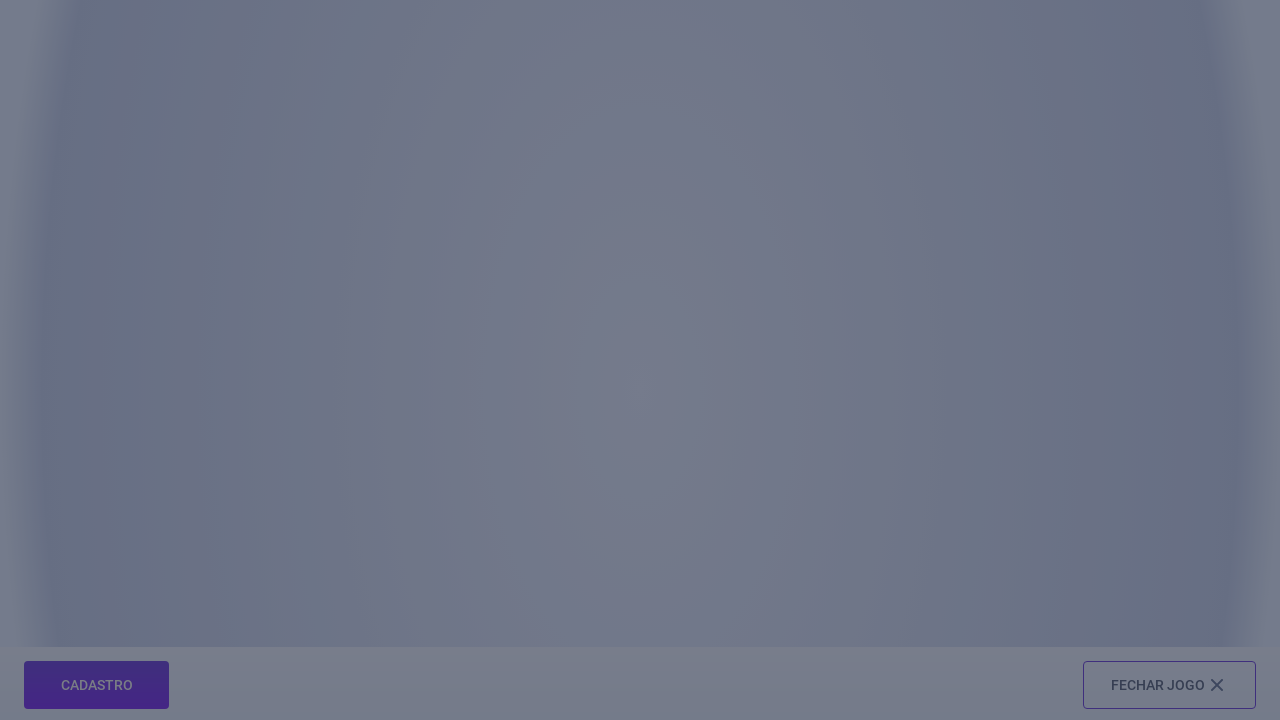

--- FILE ---
content_type: text/html; charset=UTF-8
request_url: https://granaposta.com/game/ib_dtc
body_size: 1715
content:
<!doctype html>
<html lang="pt">
  <head>
    <meta charset="utf-8">
    <meta name="viewport" content="width=device-width, initial-scale=1, shrink-to-fit=no, maximum-scale=1.0, user-scalable=no">
    <meta name="theme-color" content="#000000">
    <link rel="manifest" href="/manifest.json">
    <link rel="shortcut icon" href="/favicon.ico">
    <link rel="canonical" href="/"/>
    <meta name="fragment" content="!">
    <link rel="stylesheet" href="/css/loading-spinner.css">
    <script>
      window.top.close = function () {
          location.href = "/";
      };
      window.top.gclose = function () {
          location.href = "/";
      };
      window.close = function () {
          location.href = "/";
      };
      window.gclose = function () {
          location.href = "/";
      };
  </script>

    <!-- Google Tag Manager -->
      <script>(function(w,d,s,l,i){w[l]=w[l]||[];w[l].push({'gtm.start':
      new Date().getTime(),event:'gtm.js'});var f=d.getElementsByTagName(s)[0],
      j=d.createElement(s),dl=l!='dataLayer'?'&l='+l:'';j.async=true;j.src=
      'https://www.googletagmanager.com/gtm.js?id='+i+dl;f.parentNode.insertBefore(j,f);
      })(window,document,'script','dataLayer','GTM-NH47HCH');</script>
    <!-- End Google Tag Manager -->
    <!--Start of Tawk.to Script-->
    <!-- <script>
    var Tawk_API=Tawk_API||{}, Tawk_LoadStart=new Date();
    (function(){
    var s1=document.createElement("script"),s0=document.getElementsByTagName("script")[0];
    s1.async=true;
    s1.src='https://embed.tawk.to/6443a5c84247f20fefed1df9/1guk3v5s9';
    s1.charset='UTF-8';
    s1.setAttribute('crossorigin','*');
    s0.parentNode.insertBefore(s1,s0);
    })();
    </script> -->
    <!--End of Tawk.to Script-->

  <title>Granaposta</title><link rel="preload" href="/static/font/icomoon.bc02db5f.ttf" as="font" crossorigin><link rel="preload" href="/static/font/open-sans-v15-latin_cyrillic-600.8437cbf6.woff2" as="font" crossorigin>
  <meta name="description" content="Granaposta"/>
  <meta property="og:title" content="Granaposta"/>
  <meta property="og:description" content="Granaposta"/>
  <meta property="og:image" content="https://granaposta.com/images/og_image_index.jpg"/>
  <meta property="og:site_name" content="Granaposta"/>
  <meta property="og:locale" content="pt_PT"/>
  <meta property="og:type" content="website"/>
  <meta name="google-site-verification" content="" />
  <meta name="yandex-verification" content="" />

  <link rel="icon" href="/favicon.ico"><script defer src="/static/js/lib-react.ec02eaa0.js"></script><script defer src="/static/js/lib-router.de6ef3af.js"></script><script defer src="/static/js/7.b2093569.js"></script><script defer src="/static/js/index.7c3e329e.js"></script><link href="/static/css/7.caff5c0e.css" rel="stylesheet"><link href="/static/css/index.61d93bf8.css" rel="stylesheet"></head>
  <body>
    <!-- Google Tag Manager (noscript) -->
      <noscript><iframe src="https://www.googletagmanager.com/ns.html?id=GTM-NH47HCH"
      height="0" width="0" style="display:none;visibility:hidden"></iframe></noscript>
    <!-- End Google Tag Manager (noscript) -->

    <noscript>
      You need to enable JavaScript to run this app.
    </noscript>

    <div id="root">
        <div class="loading-spinner">
            <div class="loading-spinner_inner">
                <div class="loading-spinner-logo">
                    <img class="loading-spinner-logo__image" src="/images/logo-gran_aposta.png" width="196" alt="Granaposta"/>
                </div>
                <div class="loading-spinner_indicator loading-spinner_indicator-first"></div>
                <div class="loading-spinner_indicator loading-spinner_indicator-second"></div>
                <div class="loading-spinner_indicator loading-spinner_indicator-third"></div>
                <div class="loading-spinner_indicator loading-spinner_indicator-fourth"></div>
                <div class="loading-spinner_indicator loading-spinner_indicator-fifth"></div>
            </div>
        </div>
    </div>
  </body>
</html>


--- FILE ---
content_type: text/css
request_url: https://granaposta.com/css/loading-spinner.css
body_size: 2085
content:
.loading-spinner {
  position: absolute;
  top: 50%;
  left: 50%;
  transform: translate(-50%, -50%);
  box-shadow: -2px 3px 6px 0 rgba(43, 50, 115, 0.24);
  background: linear-gradient(180deg, #fbfbfe 0%, #f2f6fc 100%);
  border-radius: 8px;
  width: 248px;
  height: 136px;
  text-align: center;
  display: flex;
  justify-content: center;
  align-items: center; }

.loading-spinner_nobg {
  background: none;
  box-shadow: none;
  position: static;
  transform: none;
  width: auto; }

.loading-spinner-logo {
  display: flex;
  align-items: center;
  justify-content: center;
  column-gap: 14px;
  margin-bottom: 12px;
}

.loading-spinner-logo__image {
  display: block;
  width: 196px;
  height: 60px;
  flex-shrink: 0;
  overflow: hidden;
  border-radius: 4px;
}

.loading-spinner-logo__name {
  font-family: 'Bebas Neue', sans-serif;
  font-weight: 700;
  font-size: 32px;
  line-height: 112%;
  color: #242C3F;
  text-transform: uppercase;
  letter-spacing: 0.03em;
}

.loading-spinner_title {
  color: white;
  font-size: 36px;
  font-family: Arial, sans-serif;
  margin-bottom: -5px;
  margin-top: 0px;
  text-transform: uppercase; }

.loading-spinner_indicator {
  display: inline-block;
  line-height: normal;
  background-image: url("data:image/svg+xml,%3Csvg width='24' height='24' viewBox='0 0 24 24' fill='none' xmlns='http://www.w3.org/2000/svg'%3E%3Cpath d='M21.844 9.53009C21.7589 9.37041 21.6322 9.23679 21.4772 9.14346C21.3223 9.05012 21.1449 9.00058 20.964 9.00009H13.964V2.00009C13.9623 1.78645 13.8923 1.57894 13.7641 1.40799C13.636 1.23704 13.4564 1.11163 13.2518 1.05013C13.0472 0.988635 12.8283 0.994289 12.6271 1.06627C12.426 1.13824 12.2531 1.27275 12.134 1.45009L4.13397 13.4501C4.04621 13.6021 4 13.7746 4 13.9501C4 14.1256 4.04621 14.2981 4.13397 14.4501C4.21223 14.6063 4.33003 14.7392 4.47565 14.8357C4.62128 14.9322 4.78964 14.9889 4.96397 15.0001H11.964V22.0001C11.9656 22.2137 12.0357 22.4212 12.1638 22.5922C12.292 22.7631 12.4715 22.8886 12.6761 22.9501C12.8807 23.0116 13.0997 23.0059 13.3008 22.9339C13.502 22.8619 13.6748 22.7274 13.794 22.5501L21.794 10.5501C21.8932 10.4003 21.9502 10.2264 21.959 10.047C21.9678 9.86746 21.9281 9.68892 21.844 9.53009ZM13.964 18.7001V14.0001C13.964 13.7349 13.8586 13.4805 13.6711 13.293C13.4835 13.1055 13.2292 13.0001 12.964 13.0001H6.83397L11.964 5.30009V10.0001C11.964 10.2653 12.0693 10.5197 12.2569 10.7072C12.4444 10.8947 12.6988 11.0001 12.964 11.0001H19.094L13.964 18.7001Z' fill='url(%23paint0_linear_5101_15182)'/%3E%3Cdefs%3E%3ClinearGradient id='paint0_linear_5101_15182' x1='12.9801' y1='1.00781' x2='12.9801' y2='22.9924' gradientUnits='userSpaceOnUse'%3E%3Cstop stop-color='%23703DDB'/%3E%3Cstop offset='1' stop-color='%237F26F0'/%3E%3C/linearGradient%3E%3C/defs%3E%3C/svg%3E%0A");
  background-repeat: no-repeat;
  background-size: 100%;
  width: 24px;
  height: 24px;
  opacity: 1;
  animation: loader 2.5s linear infinite;
  margin-left: 20px; }

.loading-spinner_indicator-first {
  margin-left: 0; }

.loading-spinner_indicator-second {
  animation-delay: .5s; }

.loading-spinner_indicator-third {
  animation-delay: 1s; }

.loading-spinner_indicator-fourth {
  animation-delay: 1.5s; }

.loading-spinner_indicator-fifth {
  animation-delay: 2s; }

body {
  background-image: radial-gradient(50% 162% at 50% 54.13%, #F3F6FF 0%, #D0D7EB 93.5%, #F2F7FF 100%);
  background-attachment: fixed;
}

@media (max-width: 1280px) {
  body {
    background-image: radial-gradient(162% 50% at 50% 54.13%, #DBE0EF 0%, #D0D7EB 93.5%, #D9DFEF 100%);
  }
}

@keyframes loader {
  0% {
    background-image: url("data:image/svg+xml,%3Csvg width='24' height='24' viewBox='0 0 24 24' fill='none' xmlns='http://www.w3.org/2000/svg'%3E%3Cpath d='M21.844 9.53009C21.7589 9.37041 21.6322 9.23679 21.4772 9.14346C21.3223 9.05012 21.1449 9.00058 20.964 9.00009H13.964V2.00009C13.9623 1.78645 13.8923 1.57894 13.7641 1.40799C13.636 1.23704 13.4564 1.11163 13.2518 1.05013C13.0472 0.988635 12.8283 0.994289 12.6271 1.06627C12.426 1.13824 12.2531 1.27275 12.134 1.45009L4.13397 13.4501C4.04621 13.6021 4 13.7746 4 13.9501C4 14.1256 4.04621 14.2981 4.13397 14.4501C4.21223 14.6063 4.33003 14.7392 4.47565 14.8357C4.62128 14.9322 4.78964 14.9889 4.96397 15.0001H11.964V22.0001C11.9656 22.2137 12.0357 22.4212 12.1638 22.5922C12.292 22.7631 12.4715 22.8886 12.6761 22.9501C12.8807 23.0116 13.0997 23.0059 13.3008 22.9339C13.502 22.8619 13.6748 22.7274 13.794 22.5501L21.794 10.5501C21.8932 10.4003 21.9502 10.2264 21.959 10.047C21.9678 9.86746 21.9281 9.68892 21.844 9.53009ZM13.964 18.7001V14.0001C13.964 13.7349 13.8586 13.4805 13.6711 13.293C13.4835 13.1055 13.2292 13.0001 12.964 13.0001H6.83397L12.6383 13.9311L11.964 10.0001C11.964 10.2653 12.3125 13.3126 12.5 13.5001C12.6875 13.6877 13.7348 19.5001 14 19.5001L19.094 11.0001L13.964 18.7001Z' fill='url(%23paint0_linear_5101_15176)'/%3E%3Cdefs%3E%3ClinearGradient id='paint0_linear_5101_15176' x1='12.9801' y1='1.00781' x2='12.9801' y2='22.9924' gradientUnits='userSpaceOnUse'%3E%3Cstop stop-color='%23703DDB'/%3E%3Cstop offset='1' stop-color='%237F26F0'/%3E%3C/linearGradient%3E%3C/defs%3E%3C/svg%3E%0A");
  }
  40%,60%,80%,100% {
    background-image: url("data:image/svg+xml,%3Csvg width='24' height='24' viewBox='0 0 24 24' fill='none' xmlns='http://www.w3.org/2000/svg'%3E%3Cpath d='M21.844 9.53009C21.7589 9.37041 21.6322 9.23679 21.4772 9.14346C21.3223 9.05012 21.1449 9.00058 20.964 9.00009H13.964V2.00009C13.9623 1.78645 13.8923 1.57894 13.7641 1.40799C13.636 1.23704 13.4564 1.11163 13.2518 1.05013C13.0472 0.988635 12.8283 0.994289 12.6271 1.06627C12.426 1.13824 12.2531 1.27275 12.134 1.45009L4.13397 13.4501C4.04621 13.6021 4 13.7746 4 13.9501C4 14.1256 4.04621 14.2981 4.13397 14.4501C4.21223 14.6063 4.33003 14.7392 4.47565 14.8357C4.62128 14.9322 4.78964 14.9889 4.96397 15.0001H11.964V22.0001C11.9656 22.2137 12.0357 22.4212 12.1638 22.5922C12.292 22.7631 12.4715 22.8886 12.6761 22.9501C12.8807 23.0116 13.0997 23.0059 13.3008 22.9339C13.502 22.8619 13.6748 22.7274 13.794 22.5501L21.794 10.5501C21.8932 10.4003 21.9502 10.2264 21.959 10.047C21.9678 9.86746 21.9281 9.68892 21.844 9.53009ZM13.964 18.7001V14.0001C13.964 13.7349 13.8586 13.4805 13.6711 13.293C13.4835 13.1055 13.2292 13.0001 12.964 13.0001H6.83397L11.964 5.30009V10.0001C11.964 10.2653 12.0693 10.5197 12.2569 10.7072C12.4444 10.8947 12.6988 11.0001 12.964 11.0001H19.094L13.964 18.7001Z' fill='url(%23paint0_linear_5101_15182)'/%3E%3Cdefs%3E%3ClinearGradient id='paint0_linear_5101_15182' x1='12.9801' y1='1.00781' x2='12.9801' y2='22.9924' gradientUnits='userSpaceOnUse'%3E%3Cstop stop-color='%23703DDB'/%3E%3Cstop offset='1' stop-color='%237F26F0'/%3E%3C/linearGradient%3E%3C/defs%3E%3C/svg%3E%0A");
  }
}


--- FILE ---
content_type: text/css
request_url: https://granaposta.com/static/css/index.61d93bf8.css
body_size: 334018
content:
.GameScreen{position:absolute;inset:0;overflow:hidden}.GameScreen__background{filter:blur(8px)brightness(.2)opacity(.8);background-position:50%;background-repeat:no-repeat;background-size:cover;position:absolute;inset:0}.GameScreen__content{width:100%;height:100%;position:absolute;top:50%;left:50%;transform:translate(-50%,-50%)}.GameScreen__content iframe{visibility:visible;display:block;position:absolute;width:1px!important;min-width:100%!important;height:1px!important;min-height:100%!important}@media (max-width:766px){.sport2-block-container .GameScreen__content iframe{min-height:none!important;height:calc(100vh - 100px)!important}}.GameScreen__content--hidden{display:none}.GameScreen__content--no-transform{display:block;top:0;left:0;transform:none}.GameScreen__content--no-transform iframe{position:relative;width:100%!important;height:100%!important}.GameScreen object{z-index:1;position:absolute}.GameScreen-tomhorn iframe{border:0}.GameScreen-tomhorn .GameScreen__content object{width:100%;height:100%;position:absolute;top:50%;left:50%;transform:translate(-50%,-50%)}.flipdown.flipdown__theme-light{font-family:sans-serif;font-weight:700}.flipdown.flipdown__theme-light .rotor-group-heading:before{color:#eee}.flipdown.flipdown__theme-light .rotor-group:nth-child(n+2):nth-child(-n+3):before,.flipdown.flipdown__theme-light .rotor-group:nth-child(n+2):nth-child(-n+3):after{background-color:#ddd}.flipdown.flipdown__theme-light .rotor,.flipdown.flipdown__theme-light .rotor-top,.flipdown.flipdown__theme-light .rotor-leaf-front{color:#222;background-color:#ddd}.flipdown.flipdown__theme-light .rotor-bottom,.flipdown.flipdown__theme-light .rotor-leaf-rear{color:#333;background-color:#eee}.flipdown.flipdown__theme-light .rotor:after{border-top:1px solid #222}.flipdown{overflow:visible}.flipdown .rotor-group{float:left;padding-right:.5em;position:relative}.flipdown .rotor-group:last-child{padding-right:0}.flipdown .rotor-group-heading{color:#000;text-align:center;text-transform:lowercase;font-size:.25em}.flipdown .rotor{float:left;text-align:center;perspective:200px;border-radius:4px;width:1em;height:1.25em;margin:0 5px 0 0;position:relative}.flipdown .rotor:last-child{margin-right:0}.flipdown .rotor:after{content:"";z-index:2;box-sizing:border-box;width:100%;height:50%;position:absolute;bottom:0;left:0}.flipdown .rotor-top,.flipdown .rotor-bottom{width:100%;height:50%;position:absolute;overflow:hidden}.flipdown .rotor-leaf{z-index:1;width:100%;height:100%;transform-style:preserve-3d;transition:transform;position:absolute}.flipdown .rotor-leaf.flipped{transition:all .5s ease-in-out;transform:rotateX(-180deg)}.flipdown .rotor-leaf-front,.flipdown .rotor-leaf-rear{backface-visibility:hidden;width:100%;height:50%;margin:0;position:absolute;overflow:hidden;transform:rotateX(0)}.flipdown .rotor-leaf-front{border-radius:4px 4px 0 0;line-height:1.25em}.flipdown .rotor-leaf-rear{border-radius:0 0 4px 4px;line-height:0;transform:rotateX(-180deg)}.flipdown .rotor-top{border-radius:4px 4px 0 0;line-height:1.25em}.flipdown .rotor-bottom{border-radius:0 0 4px 4px;line-height:0;bottom:0}@font-face{font-family:icons;src:url(/static/font/icons.6a6c9aba.eot#iefix)format("embedded-opentype"),url(/static/font/icons.63f1c779.woff2)format("woff2"),url(/static/font/icons.4ede3021.woff)format("woff"),url(/static/font/icons.e5560535.ttf)format("truetype"),url(/static/svg/icons.4c9702bf.svg#icons)format("svg")}[class^=iconfont-]:before,[class*=\ iconfont-]:before{font-variant:normal;text-transform:none;-webkit-font-smoothing:antialiased;-moz-osx-font-smoothing:grayscale;font-style:normal;line-height:1;font-family:icons!important;font-weight:400!important}.iconfont-0g0m1s:before{content:""}.iconfont-0m0t2c:before{content:""}.iconfont-0p3ll3:before{content:""}.iconfont-0r2st3cr0t:before{content:""}.iconfont-0rr3ws1dg1:before{content:""}.iconfont-1gt:before{content:""}.iconfont-1v1nb1t:before{content:""}.iconfont-1v1pl05:before{content:""}.iconfont-1v3l4t23ngr:before{content:""}.iconfont-1v3pl05:before{content:""}.iconfont-2gr3s3ft:before{content:""}.iconfont-2gt:before{content:""}.iconfont-2nb1t:before{content:""}.iconfont-3n1-t34ch:before{content:""}.iconfont-3n1t34ch:before{content:""}.iconfont-4n2c4m:before{content:""}.iconfont-53rg:before{content:""}.iconfont-5ggdr0s2l:before{content:""}.iconfont-5ggdr0z2l:before{content:""}.iconfont-anonymous:before{content:""}.iconfont-arrow-bottom:before{content:""}.iconfont-b1l0tr0:before{content:""}.iconfont-b1tg0m1s:before{content:""}.iconfont-b1ts3ft:before{content:""}.iconfont-b2b:before{content:""}.iconfont-b333ng3:before{content:""}.iconfont-bg0m2ng:before{content:""}.iconfont-c2g0m2ng:before{content:""}.iconfont-compare:before{content:""}.iconfont-d2g2t02n:before{content:""}.iconfont-d2p05:before{content:""}.iconfont-dollar:before{content:""}.iconfont-email:before{content:""}.iconfont-g0l0xs5s:before{content:""}.iconfont-g0m2n0t3r:before{content:""}.iconfont-g0n0p0t2:before{content:""}.iconfont-gr11nt4b1:before{content:""}.iconfont-info-circle:before{content:""}.iconfont-info:before{content:""}.iconfont-k0g0m2ng:before{content:""}.iconfont-k0j3t:before{content:""}.iconfont-k23skg0m1s:before{content:""}.iconfont-l3ck:before{content:""}.iconfont-m0sc3t:before{content:""}.iconfont-m2cr3g0m2ng:before{content:""}.iconfont-menu-crash:before{content:""}.iconfont-menu-live:before{content:""}.iconfont-menu-providers:before{content:""}.iconfont-menu-slot:before{content:""}.iconfont-mobile:before{content:""}.iconfont-moment:before{content:""}.iconfont-n1t1nt:before{content:""}.iconfont-n3v3m0t2c:before{content:""}.iconfont-notifications-bell:before{content:""}.iconfont-pgs3ft:before{content:""}.iconfont-pl05p10rls:before{content:""}.iconfont-pl05s3n:before{content:""}.iconfont-pl05t1ch:before{content:""}.iconfont-pr0gm0t2c:before{content:""}.iconfont-promocode:before{content:""}.iconfont-q42cksp2n:before{content:""}.iconfont-r1v3lv1r:before{content:""}.iconfont-s3l2d:before{content:""}.iconfont-sc34t:before{content:""}.iconfont-sp2n3m1n0l:before{content:""}.iconfont-sp2nm0t2c:before{content:""}.iconfont-star-light:before{content:""}.iconfont-t3mh3rn:before{content:""}.iconfont-th4nd1rk2ck:before{content:""}.iconfont-tvb1t:before{content:""}.iconfont-user:before{content:""}.iconfont-v2v3:before{content:""}.iconfont-view-full:before{content:""}.iconfont-view-half:before{content:""}.iconfont-view-one-third:before{content:""}.iconfont-w0zd0n:before{content:""}@font-face{font-family:icomoon;src:url(/static/font/icomoon.26127681.eot);src:url(/static/font/icomoon.26127681.eot#iefix)format("embedded-opentype"),url(/static/font/icomoon.bc02db5f.ttf)format("truetype"),url(/static/font/icomoon.6cba61fd.woff)format("woff"),url(/static/svg/icomoon.c666fc72.svg#icomoon)format("svg");font-weight:400;font-style:normal}[class^=icon-],[class*=\ icon-]{speak:none;font-variant:normal;text-transform:none;-webkit-font-smoothing:antialiased;-moz-osx-font-smoothing:grayscale;font-style:normal;font-weight:400;line-height:1;font-family:icomoon!important}.icon-unicum:before{content:""}.icon-belatra:before{content:""}.icon-evoplay:before{content:""}.icon-amatic:before{content:""}.icon-aristocrat:before{content:""}.icon-arrowsedge:before{content:""}.icon-betgames:before{content:""}.icon-betsoft:before{content:""}.icon-booongo:before{content:""}.icon-egt:before{content:""}.icon-evenbet:before{content:""}.icon-eveplay:before{content:""}.icon-ganapati:before{content:""}.icon-igrosoft:before{content:""}.icon-igt:before{content:""}.icon-inbet:before{content:""}.icon-netent:before{content:""}.icon-novomatic:before{content:""}.icon-onetouch:before{content:""}.icon-playpearls:before{content:""}.icon-playson:before{content:""}.icon-playtech:before{content:""}.icon-revolver:before{content:""}.icon-scout:before{content:""}.icon-solid:before{content:""}.icon-spinomenal:before{content:""}.icon-tomhorn:before{content:""}.icon-vivo:before{content:""}.icon-icon-socials:before{content:""}.icon-icon-email:before{content:""}.icon-icon-mobile:before{content:""}.icon-icon-moment:before{content:""}.icon-currency:before{content:""}.icon-google:before{content:""}.icon-facebook:before{content:""}.icon-icon-error:before{content:""}.icon-ok:before{content:""}.icon-twitter:before{content:""}.icon-icon-success:before{content:""}.icon-search:before{content:""}.icon-icon-close:before{content:""}.icon-downtriangle:before{content:""}.icon-exit:before{content:""}.icon-heart:before{content:""}.icon-home:before{content:""}.icon-down-dir:before{content:""}.icon-cash-ico:before{content:""}.icon-cashout:before{content:""}.icon-check:before{content:""}.icon-mailru:before{content:""}.icon-vk:before{content:""}.icon-crown:before{content:""}.icon-menu:before{content:""}.icon-msg-ico:before{content:""}.icon-offer:before{content:""}.icon-payments:before{content:""}.icon-pencil:before{content:""}.icon-phone:before{content:""}.icon-profile-sm:before{content:""}.icon-profile:before{content:""}.icon-uptriangle:before{content:""}.icon-left-navi:before{content:""}.icon-star-fill:before{content:""}.icon-star-ico:before{content:""}.icon-right-navi:before{content:""}.icon-icon-copy:before{content:""}.icon-linkedin:before{content:""}.icon-user-ico:before{content:""}.icon-pinterest:before{content:""}.icon-tumblr:before{content:""}.icon-instagram:before{content:""}.icon-sinaweibo:before{content:""}.icon-agames:before{content:""}.icon-arrow-up:before{content:""}.icon-arrow-down:before{content:""}@font-face{font-family:Roboto;src:url(/static/font/Roboto-Light.cf1d77a2.ttf)format("truetype");font-weight:300;font-style:normal}@font-face{font-family:Roboto;src:url(/static/font/Roboto-Regular.8ff69652.ttf)format("truetype");font-weight:400;font-style:normal}@font-face{font-family:Roboto;src:url(/static/font/Roboto-Medium.530bae4d.ttf)format("truetype");font-weight:500;font-style:normal}@font-face{font-family:Roboto;src:url(/static/font/Roboto-SemiBold.bc215171.ttf)format("truetype");font-weight:600;font-style:normal}@font-face{font-family:Roboto;src:url(/static/font/Roboto-Bold.a5947e77.ttf)format("truetype");font-weight:700;font-style:normal}@font-face{font-family:Open Sans;font-style:normal;font-weight:600;src:local(Open Sans SemiBold),local(OpenSans-SemiBold),url(/static/font/open-sans-v15-latin_cyrillic-600.8437cbf6.woff2)format("woff2"),url(/static/font/open-sans-v15-latin_cyrillic-600.b150883d.woff)format("woff")}@font-face{font-family:Bebas Neue;src:url(/static/font/Bebas-Neue-Bold.b8d58ae2.ttf)format("truetype");font-weight:700;font-style:normal}@media screen and (device-aspect-ratio:2/3){select,textarea{font-size:16px}input[type=text]{font-size:16px}input[type=password]{font-size:16px}input[type=datetime]{font-size:16px}input[type=datetime-local]{font-size:16px}input[type=date]{font-size:16px}input[type=month]{font-size:16px}input[type=time]{font-size:16px}input[type=week]{font-size:16px}input[type=number]{font-size:16px}input[type=email]{font-size:16px}input[type=url]{font-size:16px}}@media screen and (device-aspect-ratio:40/71){select,textarea{font-size:16px}input[type=text]{font-size:16px}input[type=password]{font-size:16px}input[type=datetime]{font-size:16px}input[type=datetime-local]{font-size:16px}input[type=date]{font-size:16px}input[type=month]{font-size:16px}input[type=time]{font-size:16px}input[type=week]{font-size:16px}input[type=number]{font-size:16px}input[type=email]{font-size:16px}input[type=url]{font-size:16px}}@media screen and (device-aspect-ratio:375/667){select,textarea{font-size:16px}input[type=text]{font-size:16px}input[type=password]{font-size:16px}input[type=datetime]{font-size:16px}input[type=datetime-local]{font-size:16px}input[type=date]{font-size:16px}input[type=month]{font-size:16px}input[type=time]{font-size:16px}input[type=week]{font-size:16px}input[type=number]{font-size:16px}input[type=email]{font-size:16px}input[type=url]{font-size:16px}}@media screen and (device-aspect-ratio:9/16){select,textarea{font-size:16px}input[type=text]{font-size:16px}input[type=password]{font-size:16px}input[type=datetime]{font-size:16px}input[type=datetime-local]{font-size:16px}input[type=date]{font-size:16px}input[type=month]{font-size:16px}input[type=time]{font-size:16px}input[type=week]{font-size:16px}input[type=number]{font-size:16px}input[type=email]{font-size:16px}input[type=url]{font-size:16px}}.p-3{padding:16px!important}.py-3{padding-bottm:16px!important;padding-top:16px!important}.px-3{padding-left:16px!important;padding-right:16px!important}.pt-3{padding-top:16px!important}.pr-3{padding-right:16px!important}.pb-3{padding-bottm:16px!important}.pl-3{padding-left:16px!important}.header__notifications{color:#fffcf0;background:linear-gradient(#d84b65 0%,#b0354b 100%);border-radius:4px;justify-content:center;align-items:center;width:22px;height:22px;margin-left:6px;font-size:12px;line-height:12px;display:flex;position:relative}.header__notifications.header__notifications--active{background:linear-gradient(#703ddb 0%,#7f26f0 100%)}.header__notifications-icon{width:18px;height:22px;display:block}.header__notifications-icon svg path{fill:#23ee74;fill-rule:evenodd}.header__notifications-unread-dot{background:linear-gradient(#19cc8b 0%,#24a658 100%);border-radius:50%;width:8px;height:8px;display:block;position:absolute;top:-2px;right:-2px}@media (max-width:766px){.header__notifications-unread-dot{right:-3px}}.header__info-dialog{color:#fff;text-align:center;cursor:pointer;background:linear-gradient(90deg,#fa7c34 0%,#feae00 100%);border-radius:10px;width:20px;height:20px;margin-top:-21px;font-size:12px;line-height:20px;display:block;position:absolute;right:13px}@media (max-width:766px){.header__info-dialog{margin-top:-32px}}.header-bottom{box-sizing:border-box;z-index:50;background:#171c2d;border:2px solid #e9a104;border-radius:8px;justify-content:space-between;height:70px;margin-bottom:20px;margin-left:20px;display:none;position:fixed;bottom:0;width:90%!important}@media (min-width:992px){.header-bottom{display:none}}@media (min-width:766px){.header-bottom{display:none}}.enter-dtns{padding-top:13px;padding-left:108px}.site-header{margin-bottom:24px}@media (max-width:1200px){.site-header{margin-bottom:4px}}.site-header .header__container{margin:-12px 0}@media (max-width:1200px){.site-header .header__container{margin:0}}.site-header .header-top-line{justify-content:space-between;align-items:center;column-gap:15px;display:flex}@media (max-width:1200px){.site-header .header-top-line{column-gap:0;padding-top:12px;padding-bottom:12px}}.site-header .header-top-line .header-logo{display:none}@media (max-width:1200px){.site-header .header-top-line .header-logo{display:flex}}.site-header .header-top-line .left-side{flex-grow:1;align-items:center;display:flex}@media (max-width:1200px){.site-header .header-top-line .left-side{justify-content:flex-end}}.site-header .header-top-line .left-side .btn.btn-vl.deposit{color:#000;background:linear-gradient(357.36deg,#fbf729 2.61%,#aea916 36.43%,#f1ff45 46.85%,#faff00 94.77%);border:1px solid #fefb1b;border-radius:28px;font-size:14px;font-weight:600;box-shadow:0 2px #7d7914,0 4px 8px rgba(0,0,0,.35)}.site-header .header-top-line .left-side .btn.btn-vl.deposit:hover{background:linear-gradient(#f1ff4d 0%,#e1d800 100%);box-shadow:0 2px #7d7914,0 2px 6px rgba(244,255,41,.8),inset 2px 4px 4px rgba(255,255,255,.6)}.site-header .header-top-line .left-side .btn.btn-vl.deposit:focus-visible{background:linear-gradient(357.36deg,#fbf729 2.61%,#aea916 36.43%,#f1ff45 46.85%,#faff00 94.77%);border:1px solid #23ee74;outline:none;box-shadow:0 2px #7d7914,0 2px 6px rgba(244,255,41,.6)}.site-header .header-top-line .left-side .btn.btn-vl.deposit:active{background:linear-gradient(#f1ff4d 0%,#e1d800 100%);box-shadow:0 2px 6px rgba(244,255,41,.8),inset 2px 4px 2px rgba(0,0,0,.44)}.site-header .header-top-line .right-side{align-items:center;display:flex;position:absolute;top:10px;right:0}.site-header .header-top-line .right-side .btn:not(.btn-pr):hover{background:linear-gradient(#703ddb 0%,#7f26f0 100%);color:#fffcf0!important}@media (max-width:991px){.site-header .header-top-line .right-side{margin:0;position:relative;inset:auto}}@media (min-width:992px){.site-header .header-top-line .right-side{position:static}}.site-header .header-top-line .right-side .btn.btn-vl.deposit{color:#000;background:linear-gradient(357.36deg,#fbf729 2.61%,#aea916 36.43%,#f1ff45 46.85%,#faff00 94.77%);border:1px solid #fefb1b;border-radius:28px;order:1;width:154px;height:44px;padding:12px 0;font-size:14px;font-weight:600;line-height:20px;box-shadow:0 2px #7d7914,0 4px 8px rgba(0,0,0,.35)}@media (max-width:766px){.site-header .header-top-line .right-side .btn.btn-vl.deposit{order:unset}}.site-header .header-top-line .right-side .btn.btn-vl.deposit:hover{background:linear-gradient(#f1ff4d 0%,#e1d800 100%);box-shadow:0 2px #7d7914,0 2px 6px rgba(244,255,41,.8),inset 2px 4px 4px rgba(255,255,255,.6)}.site-header .header-top-line .right-side .btn.btn-vl.deposit:focus-visible{background:linear-gradient(357.36deg,#fbf729 2.61%,#aea916 36.43%,#f1ff45 46.85%,#faff00 94.77%);border:1px solid #23ee74;outline:none;box-shadow:0 2px #7d7914,0 2px 6px rgba(244,255,41,.6)}.site-header .header-top-line .right-side .btn.btn-vl.deposit:active{background:linear-gradient(#f1ff4d 0%,#e1d800 100%);box-shadow:0 2px 6px rgba(244,255,41,.8),inset 2px 4px 2px rgba(0,0,0,.44)}.site-header .header-top-line .android-app-button{display:none}@media (max-width:991px){.site-header .header-top-line .android-app-button{background:#193f6a;border-radius:6px;align-items:center;padding:5px;font-size:11px;display:flex;position:absolute;top:4px;right:5px}}@media (max-width:766px){.site-header .header-top-line .android-app-button{font-size:10px;top:6px;right:3px}}@media (max-width:479px){.site-header .header-top-line .android-app-button{font-size:9px;top:8px;right:1px}}.site-header .header-top-line .android-app-button .android-app-icon{height:20px}@media (max-width:479px){.site-header .header-top-line .android-app-button .android-app-icon{height:16px}}.site-header .header-top-line .header-info-panel{margin-left:60px;margin-right:30px}.site-header .header-top-line .header-top-line__menu-button{margin-left:16px;position:absolute;top:50%;left:0;transform:translateY(-50%)}@media (max-width:991px){.site-header .header-top-line .header-top-line__menu-button{top:23px;left:0;transform:none}}@media (min-width:992px){.site-header .header-top-line .header-top-line__menu-button{position:static}}.site-header .header-top-line .header-top-line__menu-button.tournaments-counter{background:rgba(255,255,255,.1);border:1px solid rgba(255,255,255,.1);border-radius:12px;align-items:center;padding-left:10px;display:flex}@media (max-width:991px){.site-header .header-top-line .header-top-line__menu-button.tournaments-counter{top:6px}}@media (min-width:992px){.site-header .header-top-line .header-top-line__menu-button.tournaments-counter{display:none}}.site-header .header-top-line .header-top-line__menu-button__tournaments-counter-container{background:linear-gradient(#ffe145 0%,#f7be25 45.79%,#ed9400 100%);border-radius:12px;align-items:center;margin-left:8px;padding:6px 8px;display:flex}.site-header .header-top-line .header-top-line__menu-button__tournaments-counter-icon{background:url(/static/svg/trophy-icon.f3cb65be.svg) no-repeat;width:14px;height:20px}.site-header .header-top-line .header-top-line__menu-button__tournaments-counter{color:#533e09;margin-left:4px;font-size:14px;font-weight:700;line-height:18px}.site-header .header-top-line .btn-menu{color:#fff;z-index:100}@media (min-width:992px){.site-header .header-top-line .btn-menu{display:none}}.site-header .header-top-line .server-date{color:#d9d9d9;font-family:Roboto,sans-serif;font-size:14px;display:none}@media (max-width:991px){.site-header .header-top-line .server-date{display:none}}@media (min-width:1200px){.site-header .header-top-line .server-date{max-width:90px}}.site-header .header-top-line .server-date span{display:block}.site-header .header-top-line .profile-info{margin-right:0}@media (min-width:992px){.site-header .header-top-line .profile-info{margin-right:21px!important}}@media (max-width:766px){.site-header .header-top-line .header-auth{margin-top:0}}.site-header .header-top-line .header-auth .btn-registration{text-align:center;width:154px;height:44px;margin-right:0;padding:12px 0;font-size:14px;font-weight:600;line-height:20px}.site-header .header-top-line .header-auth .btn-vl,.site-header .header-top-line .header-auth .btn-pr_str{width:173px;height:36px;line-height:36px;top:2px}@media (max-width:766px){.site-header .header-top-line .header-auth .btn-vl,.site-header .header-top-line .header-auth .btn-pr_str{width:143px;margin-bottom:10px}}@media (min-width:766px){.site-header .header-top-line .header-auth .btn-vl,.site-header .header-top-line .header-auth .btn-pr_str{width:173px}}.site-header .header-top-line .header-auth .btn-vl span,.site-header .header-top-line .header-auth .btn-pr_str span{text-align:center;margin-right:0;padding:0}@media (max-width:766px){.site-header .header-top-line .header-auth .btn-vl span,.site-header .header-top-line .header-auth .btn-pr_str span{width:141px}}.site-header .header-top-line .header-auth .btn-vl.withdraw-btn,.site-header .header-top-line .header-auth .btn-pr_str.withdraw-btn{margin-left:20px}.site-header .header-top-line .header-auth .btn-login-by-phone{margin-left:5px}.site-header .header-top-line .header-auth .btn-login-by-phone span{background-image:linear-gradient(90deg,#feae00 0%,#fa7c34 100%);border:none}.site-header .header-top-line .header-auth .btn-login-by-phone span:hover{background-image:linear-gradient(90deg,#c541ff 0%,#695fed 100%)}.site-header .header-top-line .header-auth .btn-refill-redeem{margin-left:5px}.site-header .header-top-line .header-auth .btn-refill-redeem span{background-image:linear-gradient(90deg,#feae00 0%,#fa7c34 100%);border:none}.site-header .header-top-line .header-auth .btn-refill-redeem span:hover{background-image:linear-gradient(90deg,#c541ff 0%,#695fed 100%)}.site-header .header-menu{background-color:#333;transition:height .3s ease-in-out;overflow:hidden}@media (max-width:766px){.site-header .header-menu{height:unset;background-color:#333;flex-direction:column;display:flex}}.site-header .header-menu.collapsed{height:0}.site-header .header-menu .block-user .user-info{flex-grow:1}.site-header .header-menu .block-user .user-info .user-name{max-width:85%;font-size:16px;font-weight:500;line-height:20.8px}.site-header .header-menu .site-wrapper{display:none}@media (min-width:992px){.site-header .header-menu .site-wrapper{align-items:center;height:50px;padding-right:0;display:flex}}.site-header .header-menu .main-menu ul{justify-content:flex-start;align-items:center;margin:0;padding:0;list-style:none;display:flex}.site-header .header-menu .main-menu ul li{margin-right:35px;position:relative}.site-header .header-menu .main-menu ul li:last-child{margin-right:0}.site-header .header-menu .main-menu ul li:hover>a,.site-header .header-menu .main-menu ul li a.active{-webkit-text-fill-color:transparent;background:linear-gradient(#703ddb 0%,#7f26f0 100%);-webkit-background-clip:text}.site-header .header-menu .main-menu ul li a{color:#c4c4c4;text-transform:uppercase;font-family:Roboto,sans-serif;font-size:12px}.site-header .header-menu .main-menu-new,.site-header .header-menu .main-menu-bonuses-count{text-align:center;color:#fffcf0;text-transform:uppercase;background:linear-gradient(#d84b65 0%,#b0354b 100%);border-radius:2px;min-width:19px;padding:2px 4px;font-size:12px;line-height:14.4px}.site-header .header-menu .main-menu-new.tournaments-counter,.site-header .header-menu .main-menu-bonuses-count.tournaments-counter{background:#fa8230;width:max-content;padding:3px 7px;font-size:14px;font-weight:700;top:0;right:-43px}@media (min-width:992px){.site-header .header-menu .main-menu-new.tournaments-counter,.site-header .header-menu .main-menu-bonuses-count.tournaments-counter{right:-29px}}.site-header .header-menu .header-search{width:196px;position:relative}.site-header .header-menu__top{flex-direction:column;row-gap:16px;padding-bottom:16px;padding-left:16px;padding-right:16px;display:flex}.site-header .header-menu__center{flex-direction:column;flex-grow:1;justify-content:center;padding:0 16px 16px;display:flex}.site-header .header-menu__center .btn{margin-top:12px}.site-header .header-menu__btns{flex-direction:column;row-gap:16px;padding:0 16px;display:flex}.site-header .header-menu__btns .btn{width:100%;padding:0}.header-auth--logged-in{flex-direction:row;justify-content:space-evenly;display:flex}@media (min-width:992px){.header-auth--logged-in .btn--bonuses{display:none!important}}@media (max-width:766px){.header-auth--logged-in.small-buttons .btn{width:90px!important}.header-auth--logged-in.small-buttons .btn span{font-size:12px;width:88px!important}}.search-block .search-btn:hover .icon{color:#fa7c34}.search-block .search-container{z-index:100;align-items:center;width:0;height:45px;transition:width .2s linear;display:flex;position:absolute;bottom:0;right:0;overflow:hidden}@media (max-width:991px){.search-block .search-container{background-color:#252525;top:3px}}@media (min-width:992px){.search-block .search-container{background-color:#252525;top:-10px}}@media (max-width:991px){.search-block .search-container.in{width:100%;height:55px;padding-left:20px;padding-right:20px;top:0}}@media (min-width:992px){.search-block .search-container.in{width:153px}.search-block .search-container.in input{width:125px}}.search-block .search-container .search-close{margin-left:15px}.search-block .search-container .search-close .icon{width:13px;height:13px}.search-block .search-container input{color:#fff;background-color:transparent;border:0;border-bottom:1px solid rgba(217,217,217,.3);width:100%;padding:0 15px;font-family:Roboto,sans-serif;font-size:16px}@media (max-width:991px){.search-block .search-container input{height:35px}}@media (min-width:992px){.search-block .search-container input{height:30px;top:-5px}}.profile-info,.profile-info .info-block{display:flex}.profile-info .info-block .stats-block{align-items:center;display:flex}.profile-info .info-block .stats-block.balance{align-items:center}.profile-info .info-block .stats-block .block-icon{text-align:center;cursor:pointer;margin-right:8px}.profile-info .info-block .stats-block .block-icon i{font-size:13px}.profile-info .info-block .stats-block .block-icon i:first-child{font-size:31px;line-height:1.3}.profile-info .info-block .stats-block .block-content{flex-direction:column;align-items:flex-start}.profile-info .info-block .stats-block .block-content .block-user .user-name{white-space:nowrap;text-overflow:ellipsis;max-width:140px;font-size:14px;font-weight:500;line-height:120%;overflow:hidden}@media (max-width:1200px){.profile-info .info-block .stats-block .block-content .block-user .user-name{display:none}}.profile-info .info-block .stats-block .block-content .block-count{align-items:center;margin-top:2px;display:flex}@media (max-width:1200px){.profile-info .info-block .stats-block .block-content .block-count{margin-top:0}}.profile-info .info-block .stats-block .block-content .block-count>span:first-child{-webkit-text-fill-color:transparent;background:linear-gradient(#19cc8b 0%,#24a658 100%);-webkit-background-clip:text;font-size:14px;font-weight:700;line-height:16.8px}.profile-info .info-block .stats-block .block-content .block-count .wager{color:#fffcf0;background:linear-gradient(#d84b65 0%,#b0354b 100%);border-radius:2px;padding:4px 8px;font-size:12px;font-weight:400;line-height:14.4px}.profile-info__warn.icon-warn{width:16px;height:16px;margin-left:24px;position:absolute;top:0}.balance-wrap{padding:16px 0;position:relative}@media (max-width:1200px){.balance-wrap{padding:0}}.balance-wrap .block-content{align-items:center;display:flex}.balance-wrap .block-content .block-count{color:#fff;font-size:14px;font-weight:700;line-height:20px}.balance-wrap i{color:#fff;display:block}.balance-wrap .currency-dropdown{z-index:100;opacity:0;background-color:#fbfbfd;border:1px solid #d7d7d7;border-radius:4px;width:100%;min-width:225px;padding:16px 12px;transition:all .2s;position:absolute;top:100%;left:0}.balance-wrap .currency-dropdown:before{content:"";background-image:url("data:image/svg+xml,%3Csvg width=%2714%27 height=%2710%27 viewBox=%270 0 14 10%27 fill=%27none%27 xmlns=%27http://www.w3.org/2000/svg%27%3E%3Cg filter=%27url%28%23filter0_ii_5108_38525%29%27%3E%3Cpath d=%27M6.99851 0L14 10L0 10L6.99851 0Z%27 fill=%27url%28%23paint0_linear_5108_38525%29%27/%3E%3C/g%3E%3Cdefs%3E%3Cfilter id=%27filter0_ii_5108_38525%27 x=%270%27 y=%270%27 width=%2714%27 height=%2710%27 filterUnits=%27userSpaceOnUse%27 color-interpolation-filters=%27sRGB%27%3E%3CfeFlood flood-opacity=%270%27 result=%27BackgroundImageFix%27/%3E%3CfeBlend mode=%27normal%27 in=%27SourceGraphic%27 in2=%27BackgroundImageFix%27 result=%27shape%27/%3E%3CfeColorMatrix in=%27SourceAlpha%27 type=%27matrix%27 values=%270 0 0 0 0 0 0 0 0 0 0 0 0 0 0 0 0 0 127 0%27 result=%27hardAlpha%27/%3E%3CfeOffset dx=%271.5%27/%3E%3CfeComposite in2=%27hardAlpha%27 operator=%27arithmetic%27 k2=%27-1%27 k3=%271%27/%3E%3CfeColorMatrix type=%27matrix%27 values=%270 0 0 0 0.843137 0 0 0 0 0.843137 0 0 0 0 0.843137 0 0 0 1 0%27/%3E%3CfeBlend mode=%27normal%27 in2=%27shape%27 result=%27effect1_innerShadow_5108_38525%27/%3E%3CfeColorMatrix in=%27SourceAlpha%27 type=%27matrix%27 values=%270 0 0 0 0 0 0 0 0 0 0 0 0 0 0 0 0 0 127 0%27 result=%27hardAlpha%27/%3E%3CfeOffset dy=%272%27/%3E%3CfeComposite in2=%27hardAlpha%27 operator=%27arithmetic%27 k2=%27-1%27 k3=%271%27/%3E%3CfeColorMatrix type=%27matrix%27 values=%270 0 0 0 0.843137 0 0 0 0 0.843137 0 0 0 0 0.843137 0 0 0 1 0%27/%3E%3CfeBlend mode=%27normal%27 in2=%27effect1_innerShadow_5108_38525%27 result=%27effect2_innerShadow_5108_38525%27/%3E%3C/filter%3E%3ClinearGradient id=%27paint0_linear_5108_38525%27 x1=%277%27 y1=%276.99389e-07%27 x2=%277%27 y2=%2713%27 gradientUnits=%27userSpaceOnUse%27%3E%3Cstop offset=%271%27 stop-color=%27%23FBFBFD%27/%3E%3C/linearGradient%3E%3C/defs%3E%3C/svg%3E%0A");background-repeat:no-repeat;background-size:cover;width:14px;height:10px;display:block;position:absolute;top:-10px;left:10px}@media (max-width:1200px){.balance-wrap .currency-dropdown{top:calc(100% + 15px);left:auto;right:0}.balance-wrap .currency-dropdown:before{left:auto;right:95px}}@media (max-width:766px){.balance-wrap .currency-dropdown{width:100%}}.balance-wrap .currency-dropdown ul li{cursor:pointer;align-items:center;margin-bottom:12px;list-style-type:none;display:flex}.balance-wrap .currency-dropdown ul li:last-child{margin-bottom:0}.balance-wrap .currency-dropdown ul li .currency-label{color:#f4faff;text-align:center;background:#6b758f;border-radius:4px;width:47px;margin-right:16px;font-size:14px;font-weight:700;line-height:25px;position:relative}.balance-wrap .currency-dropdown ul li .sum{color:#242c3f;font-size:14px;font-weight:500;line-height:16.8px}.balance-wrap .currency-dropdown ul li:hover .currency-label,.balance-wrap .currency-dropdown ul li.active .currency-label{background:linear-gradient(#19cc8b 0%,#24a658 100%)}.balance-wrap .currency-dropdown ul li:hover .sum,.balance-wrap .currency-dropdown ul li.active .sum{-webkit-text-fill-color:transparent;background:linear-gradient(#19cc8b 0%,#24a658 100%);-webkit-background-clip:text}.balance-wrap .currency-dropdown.active{opacity:1;height:auto}.balance-wrap .currency-dropdown .btn-profile-link{width:100%}.balance-wrap .currency-dropdown .total{color:#000;background:linear-gradient(#f1ff4d 0%,#e1d800 100%);border-radius:0;justify-content:space-between;align-items:center;width:100%;padding:9px 16px 11px;position:absolute;bottom:3px;left:0;transform:translateY(100%)}.balance-wrap .currency-dropdown .total:after{content:"";background:#243054;width:100%;height:10px;position:absolute;top:-10px;left:0}@media (min-width:992px){.balance-wrap .currency-dropdown .total{border-radius:0 0 8px 8px;padding:9px 20px 11px}}.balance-wrap .currency-dropdown .total .total-currency{font-size:12px;font-weight:700;line-height:18px}.balance-wrap .currency-dropdown .total .total-currency div:first-child{color:#252525}.balance-wrap .currency-dropdown .total .total-percent{font-size:22px;font-weight:700;line-height:30px}.block-user{align-items:flex-start;margin-bottom:2px;display:flex}.block-user .user-info{overflow:hidden}.block-user .user-info a.confirm{color:#fff;margin-left:3px;text-decoration:underline}.block-user .user-info .user-name{color:#242c3f;white-space:nowrap;text-overflow:ellipsis;max-width:250px;font-family:Roboto,sans-serif;font-size:13px;font-weight:700;overflow:hidden}@media (max-width:991px){.block-user .user-info .user-name{font-size:18px;line-height:22px}}.block-user .user-info .user-id{color:#fff;align-items:center;font-family:Roboto,sans-serif;font-size:12px;display:flex}.user-msg{color:#fff;margin-left:-3px;font-family:Roboto,sans-serif;font-size:12px;font-weight:700;position:relative}.user-msg a{color:#fff;min-width:70px;text-decoration:none;display:inline-block}.user-msg .icon{margin-top:-2px;margin-right:5px}.user-msg .label-msg{color:#fff;background:#fa7c34;border:2px solid #242f53;border-radius:9px;padding:0 6px;font-family:Roboto,sans-serif;font-size:11px;font-weight:300;position:absolute;top:-1px;left:24px}.header-top-line .block-user .user-info .user-id-txt{display:none}.rating .icon{opacity:.5}.rating .icon.fill{opacity:1}.rating .icon+.icon{margin-left:3px}.rating .user-id{color:#fff;margin-top:4px}.mobile-menu-bg{content:"";z-index:99;background:rgba(29,38,61,.59);transition:opacity .2s linear;display:none;position:fixed;inset:0}.mobile-menu-bg.games{z-index:300}.mobile-menu-bg.in{display:block}.header-mobile-menu{z-index:110;flex-direction:row;transition:transform linear;display:none;position:fixed;inset:0;transform:translate(100%)}.header-mobile-menu.games{z-index:301}@media (max-width:1200px){.header-mobile-menu{display:flex}}@media (max-width:766px){.header-mobile-menu .header-menu-icons{margin-left:32px}.header-mobile-menu .header-menu-icons .telegram-link{margin-left:0}}.header-mobile-menu.in{transition:transform .2s linear;transform:none}.header-mobile-menu.in .menu-inner{background:linear-gradient(#fbfbfe 0%,#f2f6fc 100%);flex-direction:column;flex:0 70%;min-width:232px;max-width:500px;padding:17.5px 0;display:flex;overflow-y:auto}.header-mobile-menu.in .menu-inner ul{align-items:flex-start;margin:0;padding:0;list-style:none}.header-mobile-menu.in .menu-inner ul li{align-items:center;column-gap:4px;margin-top:12px;margin-right:0;display:flex}.header-mobile-menu.in .menu-inner ul li.active a{color:#fff}.header-mobile-menu.in .menu-inner ul li.hasChild a{padding-right:15px;position:relative}.header-mobile-menu.in .menu-inner ul li.hasChild a:after{content:"";vertical-align:middle;background-image:url([data-uri]);background-position:50%;background-repeat:no-repeat;background-size:100% 100%;width:5px;height:3px;margin-top:-2px;display:inline-block;position:absolute;top:50%;right:0}.header-mobile-menu.in .menu-inner ul li.hasChild.open a:after{transform:rotate(180deg)}.header-mobile-menu.in .menu-inner ul li a{text-transform:uppercase;color:#242c3f;font-family:Roboto,sans-serif;font-size:14px;font-weight:500;line-height:23.8px;display:block}.header-mobile-menu.in .menu-inner .lang-menu{padding:20px}.header-mobile-menu.in .menu-inner .auth-menu{padding:0 40px}.header-mobile-menu.in .menu-inner .auth-menu .btn-vl{width:100%}.header-mobile-menu.in .menu-inner .auth-menu .btn-vl span{background:#193f6a}.header-mobile-menu.in .menu-inner .main-menu ul{align-items:left;flex-direction:column}.header-mobile-menu.in .menu-inner .lang-menu{border-bottom:1px solid rgba(255,255,255,.5)}.header-mobile-menu.in .menu-inner .lang-menu ul:not(.open) li:not(.active){display:none}.header-mobile-menu.in .menu-inner .lang-menu ul.open .hasChild a:after{transform:rotate(180deg)}.header-mobile-menu.in .menu-inner .header-auth{margin-top:16px;padding:0 30px 0 16px}.header-mobile-menu.in .menu-inner .header-auth .btn-pr{text-align:center;background:linear-gradient(357.36deg,#fbf729 2.61%,#aea916 36.43%,#f1ff45 46.85%,#faff00 94.77%);border:1px solid #fefb1b;border-radius:28px;width:100%;box-shadow:0 2px #7d7914,0 4px 8px rgba(0,0,0,.35)}.header-mobile-menu.in .menu-inner .header-auth .btn-pr:focus-visible{background:linear-gradient(357.36deg,#fbf729 2.61%,#aea916 36.43%,#f1ff45 46.85%,#faff00 94.77%);border:1px solid #23ee74;outline:none;box-shadow:0 2px #7d7914,0 2px 6px rgba(244,255,41,.6)}.header-mobile-menu.in .menu-inner .header-auth .btn-pr:active{background:linear-gradient(#f1ff4d 0%,#e1d800 100%);box-shadow:0 2px 6px rgba(244,255,41,.8),inset 2px 4px 2px rgba(0,0,0,.44)}.header-mobile-menu.in .menu-inner .header-auth .btn-pr span{color:#000;font-weight:600;line-height:20px}.header-mobile-menu .menu-close{flex-grow:1}.header-mobile-menu .menu-close .btn-menu-close{z-index:10;background-image:url([data-uri]);background-repeat:no-repeat;background-size:cover;width:24px;height:24px;display:inline-block;position:fixed;top:16px;right:16px}.header-mobile-menu .user-info{display:block;overflow:hidden}.header-mobile-menu .user-name{white-space:nowrap;text-overflow:ellipsis;overflow:hidden}.header-mobile-menu .stats-block{text-transform:uppercase;color:#fff;font-size:16px;display:flex}.header-mobile-menu .stats-block.balance-wrap{padding:0}.header-mobile-menu .stats-block.balance-wrap>div{background:#1e1e1e;flex-direction:row;justify-content:space-between;align-items:center;width:100%;font-size:18px;display:flex}.header-mobile-menu .stats-block.balance-wrap>div .stat-item{padding:0}.header-mobile-menu .stats-block.balance-wrap>div .stat-item .stat-title{font-size:16px}.header-mobile-menu .stats-block.balance-wrap>div .stat-item .stat-value{margin-left:24px;font-size:16px}.header-mobile-menu .stats-block.balance-wrap>div i{font-size:20px}.header-mobile-menu .stats-block.balance-wrap .currency-dropdown.active{box-shadow:none;border-top:none;border-radius:0;display:block;position:static}@media (max-width:991px){.header-mobile-menu .stats-block.balance-wrap .currency-dropdown.active{border-radius:0}}.header-mobile-menu .stats-block.balance-wrap .currency-dropdown.active ul li{cursor:pointer;margin-top:0}.header-mobile-menu .stats-block.balance-wrap .btn-profile-link{margin-top:15px;font-size:15px}.header-mobile-menu .stats-block.balance-wrap .total{width:calc(100% + 32px);margin-top:10px;margin-bottom:-16px;margin-left:-16px;position:relative;bottom:0;transform:none}.header-mobile-menu .stats-block.balance-wrap .total:after{display:none}.short-menu{background-color:#252525;justify-content:flex-end;align-items:center;height:40px;font-size:14px;display:flex;position:relative}@media (min-width:992px){.short-menu{display:none}}.short-menu__item{color:#fff;white-space:nowrap;display:flex}.short-menu__item.balance-wrap{color:#feae00;text-align:center;margin:auto;position:absolute;inset:0}.short-menu__item.balance-wrap i{color:#feae00}.short-menu__item.balance-wrap .currency-dropdown{width:160px;top:30px}.short-menu__item--first{margin-left:16px}.short-menu__item--last{z-index:88;margin-right:16px}.short-menu__user-login{color:#fff;position:absolute;left:5px}.short-menu__user-login .short-menu__user-login-mobile-xs{display:none}@media (max-width:370px){.short-menu__user-login .short-menu__user-login-mobile-xs{display:block}}.short-menu__user-login .short-menu__user-login-mobile{display:block}@media (max-width:370px){.short-menu__user-login .short-menu__user-login-mobile{display:none}}.short-menu__balance-with-cashback-block{align-items:center;display:flex}.short-menu__balance-with-cashback-block.centered{justify-content:center;width:100%}.short-menu__balance-with-cashback-block.centered .short-menu__timeline-cashback{margin-right:0;padding-right:0}.balance__title{color:rgba(255,255,255,.5);text-transform:uppercase}.balance__value{color:#feae00;font-weight:700}.short-stats{background-color:#193f6a;align-items:center;height:40px;padding-top:4px;padding-bottom:4px}@media (max-width:991px){.short-stats{justify-content:space-between;display:flex}}@media (min-width:992px){.short-stats{display:none}}.short-stats .stat-item{text-align:center;justify-content:center;align-items:center;height:22px;padding-left:15px;padding-right:15px;display:flex}.short-stats .stat-item+.stat-item{border-left:1px solid rgba(255,255,255,.2)}.short-stats .stat-item .stat-title{color:#e8e8e8;text-transform:uppercase;font-family:Roboto,sans-serif;font-size:11px}@media (max-width:991px){.short-stats .stat-item .stat-title{color:#fff;opacity:.5}}.short-stats .stat-item .stat-value{color:#ef9a00;text-transform:uppercase;margin-left:10px;font-family:Roboto,sans-serif;font-size:13px;font-weight:700}@media (min-width:992px){.short-stats .stat-item .stat-value{display:none}}.header-alert-wrap{z-index:10;background:#fff;border-radius:8px;justify-content:space-between;width:590px;min-height:48px;display:flex;position:absolute;bottom:0;right:0}.header-alert-wrap.success .icon-box{background:#fa7c34}.header-alert-wrap.info .icon-box{background:#685ee9}.header-alert-wrap.error .icon-box{background:#d0021b}.header-alert-wrap.neutral .icon-box{background:#8c9fb5}.header-alert-wrap .header-alert{justify-content:space-between;font-family:Roboto,sans-serif;font-size:18px;display:flex}.header-alert-wrap .header-alert .icon-box{color:#fff;border-radius:8px 0 0 8px;justify-content:center;align-items:center;width:64px;font-size:30px;display:flex}.header-alert-wrap .header-alert .info-text{color:#1d2640;align-items:center;margin:0 0 0 24px;display:flex}.header-alert-wrap .icon-close{color:#1d2640;align-self:center;margin-right:17px}.header-menu-icons-container{background:#000}.header-menu-icons{background:#333;justify-content:center;height:40px;margin-left:32px;margin-right:32px;display:flex}@media (max-width:766px){.header-menu-icons{margin-left:-200px}}.header-menu-icons__item_telegram{justify-content:center}.telegram-link-container a{display:block}.telegram-link-1{white-space:pre;-o-transition:all .25s ease-in-out;color:#8e94a7;background:url(/static/image/whatsapp2.f64aaeda.png) 100%/38px no-repeat;margin-right:113px;padding-bottom:35px;padding-left:45px;font-size:85px;transition:all .25s ease-in-out}@media (max-width:766px){.telegram-link-1{background-size:36px;margin-left:0;padding-top:20px;padding-bottom:16px;font-size:50px;display:flex}}.telegram-link{white-space:pre;-o-transition:all .25s ease-in-out;color:#8e94a7;vertical-align:bottom;background:url(/static/image/whatsapp2.f64aaeda.png) 100%/38px no-repeat;font-size:12px;transition:all .25s ease-in-out;display:inline-block}.telegram-icon-deposit-block{white-space:pre;-o-transition:all .25s ease-in-out;color:#8e94a7;vertical-align:bottom;background:url(/static/image/whatsapp2.f64aaeda.png) 98%/23px no-repeat;padding-right:15px;font-size:12px;transition:all .25s ease-in-out;display:inline-block}.android-link,.ios-link{white-space:pre;-o-transition:all .25s ease-in-out;color:#8e94a7;vertical-align:bottom;background-size:38px;font-size:12px;transition:all .25s ease-in-out;display:inline-block}.viber-link{white-space:pre;-o-transition:all .25s ease-in-out;color:#8e94a7;vertical-align:bottom;background-size:23px;padding-right:25px;font-size:12px;transition:all .25s ease-in-out;display:inline-block}.external-link{color:#23ee74;display:inline}.external-link-deposit-block{color:#feae00;margin-right:30px;text-decoration:underline;display:inline}.header-menu-icons__item{align-items:center;display:flex}.header-menu-icons .telegram-link-container .external-link{font-size:17px;line-height:24px!important}.header-menu-icons .telegram-link-text-content{display:flex}@media (max-width:766px){.header-menu-icons .telegram-link-text-content{display:none}}.header-menu-icons .telegram-link{background-position:100%;background-size:24px;height:24px;padding-left:0;padding-right:35px}@media (max-width:766px){.header-menu-icons .telegram-link{margin-left:251px}}.android-link{background-size:24px;height:24px;margin:0 8px;padding-right:30px}.ios-link{background-size:22px;height:24px;margin:0;padding-right:29px}.telegram-link-text-content{color:#8e94a7;font-size:14px}@media (max-width:766px){.telegram-link-text-content{display:flex}}.telegram-link-text-content-1{color:#fdae01;padding-bottom:15px;padding-left:110px;font-size:17px}@media (max-width:766px){.telegram-link-text-content-1{padding-top:30px;padding-bottom:5px;padding-left:11px;font-size:17px;display:flex}}.telegram-link-text-content-2{color:#fdae01;padding-bottom:15px;font-size:17px}@media (max-width:766px){.telegram-link-text-content-2{margin-left:120px;font-size:20px;display:flex}}.bonus-balances-info{color:#fffcf0;cursor:pointer;background:linear-gradient(#d84b65 0%,#b0354b 100%);border-radius:4px;justify-content:center;align-items:center;width:22px;height:22px;margin-left:6px;font-size:12px;display:flex;position:relative}.bonus-balances-info__popup{z-index:100;top:100%;left:0;background-color:#fbfbfd;border:1px solid #d7d7d7;border-radius:4px;min-width:291px;font-family:Open Sans,sans-serif;position:absolute;top:calc(100% + 13px);left:auto;right:-60px}.bonus-balances-info__popup:before{content:"";background-image:url("data:image/svg+xml,%3Csvg width=%2714%27 height=%2710%27 viewBox=%270 0 14 10%27 fill=%27none%27 xmlns=%27http://www.w3.org/2000/svg%27%3E%3Cg filter=%27url%28%23filter0_ii_5108_38525%29%27%3E%3Cpath d=%27M6.99851 0L14 10L0 10L6.99851 0Z%27 fill=%27url%28%23paint0_linear_5108_38525%29%27/%3E%3C/g%3E%3Cdefs%3E%3Cfilter id=%27filter0_ii_5108_38525%27 x=%270%27 y=%270%27 width=%2714%27 height=%2710%27 filterUnits=%27userSpaceOnUse%27 color-interpolation-filters=%27sRGB%27%3E%3CfeFlood flood-opacity=%270%27 result=%27BackgroundImageFix%27/%3E%3CfeBlend mode=%27normal%27 in=%27SourceGraphic%27 in2=%27BackgroundImageFix%27 result=%27shape%27/%3E%3CfeColorMatrix in=%27SourceAlpha%27 type=%27matrix%27 values=%270 0 0 0 0 0 0 0 0 0 0 0 0 0 0 0 0 0 127 0%27 result=%27hardAlpha%27/%3E%3CfeOffset dx=%271.5%27/%3E%3CfeComposite in2=%27hardAlpha%27 operator=%27arithmetic%27 k2=%27-1%27 k3=%271%27/%3E%3CfeColorMatrix type=%27matrix%27 values=%270 0 0 0 0.843137 0 0 0 0 0.843137 0 0 0 0 0.843137 0 0 0 1 0%27/%3E%3CfeBlend mode=%27normal%27 in2=%27shape%27 result=%27effect1_innerShadow_5108_38525%27/%3E%3CfeColorMatrix in=%27SourceAlpha%27 type=%27matrix%27 values=%270 0 0 0 0 0 0 0 0 0 0 0 0 0 0 0 0 0 127 0%27 result=%27hardAlpha%27/%3E%3CfeOffset dy=%272%27/%3E%3CfeComposite in2=%27hardAlpha%27 operator=%27arithmetic%27 k2=%27-1%27 k3=%271%27/%3E%3CfeColorMatrix type=%27matrix%27 values=%270 0 0 0 0.843137 0 0 0 0 0.843137 0 0 0 0 0.843137 0 0 0 1 0%27/%3E%3CfeBlend mode=%27normal%27 in2=%27effect1_innerShadow_5108_38525%27 result=%27effect2_innerShadow_5108_38525%27/%3E%3C/filter%3E%3ClinearGradient id=%27paint0_linear_5108_38525%27 x1=%277%27 y1=%276.99389e-07%27 x2=%277%27 y2=%2713%27 gradientUnits=%27userSpaceOnUse%27%3E%3Cstop offset=%271%27 stop-color=%27%23FBFBFD%27/%3E%3C/linearGradient%3E%3C/defs%3E%3C/svg%3E%0A");background-repeat:no-repeat;background-size:cover;width:14px;height:10px;display:block;position:absolute;top:-10px;left:10px}@media (max-width:991px){.bonus-balances-info__popup{min-width:271px;right:-20px}}.bonus-balances-info__popup:before{left:auto;right:58px}@media (max-width:991px){.bonus-balances-info__popup:before{right:24px}}.bonus-balances-info__loader{justify-content:center;width:271px;padding:30px 0;display:flex}.bonus-balances-info__wagering-bonus-info{color:#fff;font-size:11px;font-weight:300}.bonus-balances-info__wagering-bonus-info a{color:#fa7c34!important}.bonus-balances-info__blocks{padding:16px 12px}.bonus-balances-info__blocks .profile-bonus-balance{text-align:left;flex-direction:column;display:flex}.bonus-balances-info__blocks .profile-bonus-balance:not(:last-child){border-bottom:1px solid #d7d7d7;margin-bottom:7px;padding-bottom:7px}.bonus-balances-info__blocks .profile-bonus-balance__top{flex-direction:row;flex:1;width:100%;display:flex}.bonus-balances-info__blocks .profile-bonus-balance__name{color:#242c3f;word-break:break-word;flex:2;font-size:12px;font-weight:600;line-height:18px;display:flex}.bonus-balances-info__blocks .profile-bonus-balance__amount{-webkit-text-fill-color:transparent;background:linear-gradient(#19cc8b 0%,#24a658 100%);-webkit-background-clip:text;padding-left:4px;font-size:14px;font-weight:500;line-height:17px;display:flex}.bonus-balances-info__blocks .profile-bonus-balance__wagered:not(:last-child){border-bottom:1px solid #d7d7d7;margin-bottom:7px;padding-bottom:7px}.bonus-balances-info__blocks .profile-bonus-balance__description,.bonus-balances-info__blocks .profile-bonus-balance__wagered{color:#5b6273;padding-top:4px;font-size:10px;font-weight:400;line-height:18px;display:inline-block}.bonus-balances-info__blocks .profile-bonus-balance__description:empty,.bonus-balances-info__blocks .profile-bonus-balance__wagered:empty{display:none}.bonus-balances-info__blocks .profile-bonus-balance__description strong,.bonus-balances-info__blocks .profile-bonus-balance__wagered strong{-webkit-text-fill-color:transparent;background:linear-gradient(#19cc8b 0%,#24a658 100%);-webkit-background-clip:text;padding-left:5px;font-weight:500}.bonus-balances-info__blocks .profile-bonus-balance__description .bonus-balances-wager-bonus-desc,.bonus-balances-info__blocks .profile-bonus-balance__wagered .bonus-balances-wager-bonus-desc{font-size:12px;font-weight:100}.bonus-balances-info__blocks .profile-bonus-balance__description .bonus-balances-wager-bonus-value,.bonus-balances-info__blocks .profile-bonus-balance__wagered .bonus-balances-wager-bonus-value{color:#fff;font-size:35px;font-weight:700}.bonus-balances-info__blocks .profile-bonus-balance__timer{text-align:center;flex-direction:column;align-items:center;row-gap:4px;display:flex}.bonus-balances-info__blocks .profile-bonus-balance__timer:not(:last-child){border-bottom:1px solid #d7d7d7;margin-bottom:7px;padding-bottom:7px}.bonus-balances-info__blocks .profile-bonus-balance__timer .profile-bonus-balance__timer-title{color:#242c3f;font-size:12px;font-weight:600;line-height:18px}.bonus-balances-info__blocks .profile-bonus-balance__timer .profile-bonus-balance__timer-value{color:#b6871e;font-size:14px;font-weight:500;line-height:120%}.main-menu--mobile .main-menu__children{padding-top:8px}.main-menu--mobile .main-menu__child{position:relative}.main-menu--mobile .main-menu__child a{padding:8px 0 8px 16px;display:flex}.main-menu--mobile .main-menu__child:last-child a{padding-bottom:0}.search-bar-block{background-color:#333;justify-content:space-between;align-items:center;min-height:44px;padding-left:4px;display:flex}@media (min-width:992px){.search-bar-block{display:none}}.search-bar-block .games-list__view-options{background-color:#252525;justify-content:center;align-items:center;width:46px;height:44px;margin-top:0;margin-left:51px;display:flex;box-shadow:-1px 2px 4px rgba(0,0,0,.4),inset -2px -2px 4px rgba(0,0,0,.2),inset 2px 2px 4px rgba(255,255,255,.2)}.search-bar-block .games-list__view-options .games-list__view-option{justify-content:center;align-items:center;padding:4px 5px;display:flex}.search-bar-block .games-list__view-options .games-list__view-option:before{color:#fff;font-size:36px}.search-bar-block .search-input-group{width:calc(100% - 97px)}.currency-dropdown__loader{flex-direction:row;justify-content:center;display:flex}.header-switcher{background:linear-gradient(#fbfbfe 0%,#f2f6fc 100%);border-radius:8px;align-items:center;gap:2px;margin-right:24px;padding:4px 8px;display:flex;box-shadow:-2px 3px 6px rgba(43,50,115,.24)}@media (max-width:1440px){.header-switcher{margin-right:1.66667vw}}@media (max-width:1300px){.header-switcher{margin-right:16px}}@media (max-width:1200px){.header-switcher{margin:0 auto}}@media (max-width:766px){.header-switcher{column-gap:0;padding:0}}@media (max-width:1200px){.header-switcher:not(.guest){display:none}}.header-switcher__btn.btn{min-width:95px;border-radius:8px!important}@media (max-width:766px){.header-switcher__btn.btn{min-width:72px;height:32px;padding:0;font-size:11px;line-height:32px}}@media (max-width:360px){.header-switcher__btn.btn{min-width:55px;font-size:10px}}.header-switcher__btn.btn:not(.btn-pr):hover{background:linear-gradient(#703ddb 0%,#7f26f0 100%);color:#fffcf0!important}.header-search-button{color:#242c3f;cursor:pointer;background:linear-gradient(#fbfbfe 0%,#f2f6fc 100%);border:none;border-radius:8px;outline:none;justify-content:space-between;align-items:center;width:100%;max-width:230px;padding:12px 0 12px 24px;font-size:16px;line-height:20.8px;display:flex;position:relative;box-shadow:-2px 3px 6px rgba(43,50,115,.24)}@media (max-width:1440px){.header-search-button{padding-left:1.66667vw}}@media (max-width:1300px){.header-search-button{padding-left:16px;padding-right:16px}}@media (max-width:1200px){.header-search-button{width:32px;height:32px;padding:8px;font-size:0}}.header-search-button:after{content:"";background-image:url("data:image/svg+xml,%3Csvg width=%2716%27 height=%2716%27 viewBox=%270 0 16 16%27 fill=%27none%27 xmlns=%27http://www.w3.org/2000/svg%27%3E%3Cpath d=%27M7.66732 13.9987C11.1651 13.9987 14.0007 11.1632 14.0007 7.66536C14.0007 4.16756 11.1651 1.33203 7.66732 1.33203C4.16951 1.33203 1.33398 4.16756 1.33398 7.66536C1.33398 11.1632 4.16951 13.9987 7.66732 13.9987Z%27 fill=%27%236B758F%27/%3E%3Cpath d=%27M14.1997 14.6683C14.0797 14.6683 13.9597 14.6217 13.873 14.535L12.633 13.295C12.453 13.115 12.453 12.8217 12.633 12.635C12.813 12.455 13.1064 12.455 13.293 12.635L14.533 13.875C14.713 14.055 14.713 14.3483 14.533 14.535C14.4397 14.6217 14.3197 14.6683 14.1997 14.6683Z%27 fill=%27%236B758F%27/%3E%3C/svg%3E%0A");background-repeat:no-repeat;background-size:cover;width:16px;height:16px;display:block;position:absolute;top:50%;right:24px;transform:translateY(-50%)}@media (max-width:1200px){.header-search-button:after{right:8px}}.header-auth{align-items:center;column-gap:16px;display:flex}@media (max-width:1200px){.header-auth{display:none}}.header-auth__lg-btn{min-width:140px}.header-logo{align-items:center;column-gap:8px;display:flex}.header-logo__image{flex-shrink:0;width:196px;height:60px;display:block;overflow:hidden}@media (max-width:1200px){.header-logo__image{width:132px;height:40px}}.header-logo__name{color:#3c3e6f;text-transform:uppercase;letter-spacing:.03em;font-family:Bebas Neue,sans-serif;font-size:32px;font-weight:700;line-height:112%}@media (max-width:1300px){.header-logo__name{font-size:29px}}@media (max-width:766px){.header-logo__name{color:#242c3f;font-size:18px;line-height:21.6px}}.profile-info__image{background:linear-gradient(#fbfbfe 0%,#f2f6fc 100%);border:1px solid #d7d7d7;border-radius:4px;justify-content:center;align-items:center;width:40px;height:40px;padding:8px;display:flex}@media (max-width:1200px){.profile-info__image{display:none}}.profile-info__image:before{color:#6b758f;justify-content:center;align-items:center;width:24px;height:24px;font-size:22px;display:flex}.lang-panel{margin-right:12px;position:relative}@media (max-width:1440px){.lang-panel{margin-right:.833333vw}}@media (max-width:1300px){.lang-panel{margin-right:0}}@media (max-width:1200px){.lang-panel{display:none}}.lang-panel .flag{background-repeat:no-repeat;background-size:cover;border-radius:100%;width:32px;height:32px;margin-right:8.5px;display:block;box-shadow:0 5px 7px rgba(66,71,76,.08),0 0 1px rgba(66,71,76,.32)}.lang-panel .flag.lang-pt{background-image:url(/static/svg/flag-br.1281efdc.svg)}.lang-panel .flag.lang-es{background-image:url(/static/svg/flag-es.6132f0fe.svg)}.lang-panel:hover .lang-panel-selected:after{transform:translateY(-50%)rotate(180deg)}.lang-panel-selected{cursor:pointer;z-index:121;align-items:center;padding:17px 24px 17px 5px;display:flex;position:relative}.lang-panel-selected:after{content:"";background-image:url([data-uri]);background-repeat:no-repeat;background-size:cover;width:16px;height:16px;transition:transform .2s;display:block;position:absolute;top:50%;right:0;transform:translateY(-50%)}.lang-panel-selected-text{color:#242c3f;text-transform:uppercase;font-family:Roboto,sans-serif;font-size:14px;font-weight:500;line-height:16.8px}.lang-panel:hover .lang-panel-list{display:flex}.lang-panel-list{z-index:100;background-color:#fbfbfd;border:1px solid #d7d7d7;border-radius:4px;flex-direction:column;row-gap:12px;min-width:225px;padding:16px 12px 13px;display:none;position:absolute;top:100%;left:0}.lang-panel-list:before{content:"";background-image:url("data:image/svg+xml,%3Csvg width=%2714%27 height=%2710%27 viewBox=%270 0 14 10%27 fill=%27none%27 xmlns=%27http://www.w3.org/2000/svg%27%3E%3Cg filter=%27url%28%23filter0_ii_5108_38525%29%27%3E%3Cpath d=%27M6.99851 0L14 10L0 10L6.99851 0Z%27 fill=%27url%28%23paint0_linear_5108_38525%29%27/%3E%3C/g%3E%3Cdefs%3E%3Cfilter id=%27filter0_ii_5108_38525%27 x=%270%27 y=%270%27 width=%2714%27 height=%2710%27 filterUnits=%27userSpaceOnUse%27 color-interpolation-filters=%27sRGB%27%3E%3CfeFlood flood-opacity=%270%27 result=%27BackgroundImageFix%27/%3E%3CfeBlend mode=%27normal%27 in=%27SourceGraphic%27 in2=%27BackgroundImageFix%27 result=%27shape%27/%3E%3CfeColorMatrix in=%27SourceAlpha%27 type=%27matrix%27 values=%270 0 0 0 0 0 0 0 0 0 0 0 0 0 0 0 0 0 127 0%27 result=%27hardAlpha%27/%3E%3CfeOffset dx=%271.5%27/%3E%3CfeComposite in2=%27hardAlpha%27 operator=%27arithmetic%27 k2=%27-1%27 k3=%271%27/%3E%3CfeColorMatrix type=%27matrix%27 values=%270 0 0 0 0.843137 0 0 0 0 0.843137 0 0 0 0 0.843137 0 0 0 1 0%27/%3E%3CfeBlend mode=%27normal%27 in2=%27shape%27 result=%27effect1_innerShadow_5108_38525%27/%3E%3CfeColorMatrix in=%27SourceAlpha%27 type=%27matrix%27 values=%270 0 0 0 0 0 0 0 0 0 0 0 0 0 0 0 0 0 127 0%27 result=%27hardAlpha%27/%3E%3CfeOffset dy=%272%27/%3E%3CfeComposite in2=%27hardAlpha%27 operator=%27arithmetic%27 k2=%27-1%27 k3=%271%27/%3E%3CfeColorMatrix type=%27matrix%27 values=%270 0 0 0 0.843137 0 0 0 0 0.843137 0 0 0 0 0.843137 0 0 0 1 0%27/%3E%3CfeBlend mode=%27normal%27 in2=%27effect1_innerShadow_5108_38525%27 result=%27effect2_innerShadow_5108_38525%27/%3E%3C/filter%3E%3ClinearGradient id=%27paint0_linear_5108_38525%27 x1=%277%27 y1=%276.99389e-07%27 x2=%277%27 y2=%2713%27 gradientUnits=%27userSpaceOnUse%27%3E%3Cstop offset=%271%27 stop-color=%27%23FBFBFD%27/%3E%3C/linearGradient%3E%3C/defs%3E%3C/svg%3E%0A");background-repeat:no-repeat;background-size:cover;width:14px;height:10px;display:block;position:absolute;top:-10px;left:10px}.lang-panel-list-link{text-transform:uppercase;cursor:pointer;align-items:center;font-size:14px;font-weight:500;line-height:120%;display:flex;color:#242c3f!important}.lang-panel-list-link span{pointer-events:none}.bottom-menu{bottom:calc(10px + env(safe-area-inset-bottom));z-index:20;background:rgba(244,247,255,.99);border-radius:8px;display:none;position:fixed;left:10px;right:10px}@media (max-width:1200px){.bottom-menu{display:block}}.bottom-menu-item{border-radius:4px;flex-direction:column;justify-content:center;align-items:center;row-gap:2px;width:100%;max-width:16.5%;height:46px;display:flex}.bottom-menu-item.active{background:linear-gradient(#703ddb 0%,#7f26f0 100%);box-shadow:-2px 3px 6px rgba(43,50,115,.24)}.bottom-menu-item.active .bottom-menu-item__icon{filter:brightness(0)invert()}.bottom-menu-item.active .bottom-menu-item__label{color:#f4faff}.bottom-menu-item__icon{width:24px;height:24px;display:block}.bottom-menu-item__label{color:#242c3f;font-family:Open Sans,sans-serif;font-size:8px;font-weight:600;line-height:10px}.bottom-menu__wrapper{justify-content:space-between;align-items:center;width:100%;height:100%;padding:8px 11px;display:flex;position:relative}.bottom-menu__btns{flex-grow:1;align-items:center;column-gap:19px;margin-right:31px;display:flex}.bottom-menu__login.btn{min-width:36.32%;padding:0}.bottom-menu__register{min-width:54.23%}.header-mobile-menu .menu-inner .games-filter-title{color:#fff;justify-content:space-between;align-items:center;margin-bottom:16px;padding-left:16px;padding-right:13px;font-size:18px;font-weight:700;line-height:22px;display:flex}.header-mobile-menu .menu-inner .games-filter-title .btn-menu-close .icon-close{width:14px;height:14px}.header-mobile-menu .menu-inner .games-filter-wrapper{border-top:1px solid #1e1e1e;grid-template-columns:repeat(2,minmax(0,1fr));margin:0;display:grid;align-items:unset!important}.header-mobile-menu .menu-inner .games-filter-wrapper__item{color:#c4c4c4;text-align:center;border-bottom:1px solid #1e1e1e;border-right:1px solid #1e1e1e;justify-content:center;align-items:center;padding:15px 10px 15px 16px;display:flex;margin:0!important}.header-mobile-menu .menu-inner .games-filter-wrapper__item:empty{border:none}.header-mobile-menu .menu-inner .games-filter-wrapper__item:before{width:20px;height:20px;margin-right:4px;font-size:20px}.header-mobile-menu .menu-inner .games-filter-wrapper__item>a{text-align:center;font-weight:700;line-height:18px;color:#c4c4c4!important;font-size:12px!important}.header-mobile-menu .menu-inner .games-filter-wrapper__item.active:before{color:#23ee74}.header-mobile-menu .menu-inner .games-filter-wrapper__item.active>a{color:#23ee74!important}.site-footer{margin-top:auto;padding:38px 40px 24px 0}@media (max-width:1300px){.site-footer{padding-right:20px}}@media (max-width:1200px){.site-footer{padding:0}}@media (max-width:766px){.site-footer{padding-top:48px}}.site-footer .footer-inner{justify-content:space-between;display:flex}@media (max-width:766px){.site-footer .footer-inner{flex-direction:column;row-gap:24px;margin-bottom:24px}}.site-footer .footer-menu{flex-grow:1;justify-content:space-between;column-gap:60px;max-width:74%;display:flex}@media (max-width:1200px){.site-footer .footer-menu{grid-template-columns:repeat(auto-fit,minmax(110px,1fr));gap:25px 30px;max-width:72%;display:grid}}@media (max-width:766px){.site-footer .footer-menu{grid-column-gap:6%;grid-template-columns:repeat(2,minmax(0,1fr));row-gap:20px;max-width:100%}}.site-footer .footer-menu-block{flex-direction:column;row-gap:16px;display:flex}@media (max-width:766px){.site-footer .footer-menu-block{row-gap:12px}}.site-footer .footer-menu-block .block-title{color:#242c3f;text-transform:uppercase;font-size:16px;font-weight:500;line-height:19.84px}@media (max-width:766px){.site-footer .footer-menu-block .block-title{font-size:14px;font-weight:500;line-height:16.8px}}.site-footer .footer-menu-block ul li:not(:last-child){margin-bottom:12px}.site-footer .footer-menu-block ul li a{color:#5b6273;font-size:16px;font-weight:400;line-height:20.8px;position:relative}@media (max-width:766px){.site-footer .footer-menu-block ul li a{font-size:14px;line-height:16.8px}}.site-footer .footer-menu-block ul li a:hover{-webkit-text-fill-color:transparent;background:linear-gradient(#19cc8b 0%,#24a658 100%);-webkit-background-clip:text}.site-footer .footer-copy{color:#5b6273;margin-top:-87px;font-size:12px;font-weight:300;line-height:130%}@media (max-width:766px){.site-footer .footer-copy{margin-top:0}}.site-footer .footer-copy li{align-items:center;gap:2px;margin-bottom:7px;display:flex}.site-footer .footer-copy li img:first-child{width:130px;height:65.63px}.site-footer .footer-copy li img:nth-of-type(2){width:56px;height:56px}.icon-search{color:#23ee74;opacity:1;margin-right:20px;font-size:18px}.icon-favorites-filled{opacity:1;background-image:url([data-uri]);width:16px;height:16px}.icon-favorites-empty{opacity:1;background-image:url([data-uri]);width:16px;height:16px}.icon-cash{background-image:url([data-uri]);width:25px;height:25px}.icon-crown{background-image:url([data-uri]);width:25px;height:25px}.icon-star{background-image:url([data-uri]);width:11px;height:10px}.icon-star.fill{background-image:url([data-uri]);width:11px;height:10px}.icon-msg{opacity:.6;background-image:url([data-uri]);width:22px;height:14px;margin:0 5px}.icon-menu{font-size:23px}.icon-close-thin{background-image:url([data-uri]);background-size:100%;width:20px;height:20px}.icon-back{background-image:url([data-uri]);width:25px;height:14px}.icon-close{background-image:url([data-uri]);width:20px;height:20px}.icon-repeat{background-image:url([data-uri]);width:24px;height:11px}.icon-payments,.icon-profile,.icon-cashout,.icon-offer{padding-right:10px;font-size:24px}.icon-phone_cir{background-image:url([data-uri]);width:17px;height:17px}.icon-profile_sm{background-image:url([data-uri]);width:18px;height:12px}.icon-pencil{font-size:30px}.icon-status-success{background-image:url([data-uri]);width:22px;height:22px}.icon-status-loading{background-image:url([data-uri]);width:22px;height:22px}.icon-status-warning{background-image:url([data-uri]);width:22px;height:22px}.icon-profile-menu{background-image:url([data-uri]);background-size:100%;width:30px;height:22px}.icon-fb-new{background:url([data-uri]) no-repeat;width:24px;height:24px}.icon-fb-new-footer{background:url([data-uri]) 0 0/cover no-repeat;width:28px;height:28px;margin-left:8px}.icon-vk-new{background:url([data-uri]) no-repeat;width:24px;height:24px}.icon-vk-new-footer{background:url([data-uri]) 0 0/cover no-repeat;width:28px;height:28px;margin-left:8px}@media (max-width:766px){.icon-vk-new-footer{margin-left:-4px}}.icon-windows,.icon-linux{width:24px;height:24px}.icon-instagram-new{background:url(/static/svg/icon-instagram.55b3ab5c.svg) 0 0/100% no-repeat;width:24px;height:24px}.icon-instagram-new-footer{background:url(/static/svg/icon-instagram.55b3ab5c.svg) 0 0/100% no-repeat;width:28px;height:28px;margin-left:8px}.icon-email-new-footer{background:url([data-uri]) 0 0/100% no-repeat;width:28px;height:28px;margin-left:8px}.icon-android-app{background:url([data-uri]) 0 0/100% no-repeat;width:28px;height:28px;margin-left:4px}.icon-android-app-white{background:url([data-uri]) 0 0/100% no-repeat;width:40px;height:40px}.icon-apple-app-white{background:url([data-uri]) 0 0/100% no-repeat;width:40px;height:40px}.icon-warn{background-image:url([data-uri]);background-size:contain;width:22px;height:22px}.icon-plus{background-image:url([data-uri]);background-size:contain;width:16px;height:16px}.icon-remove{background-image:url([data-uri]);background-size:contain;width:22px;height:22px}.icon-error{background-image:url([data-uri]);background-size:contain;width:16px;height:17px}.icon-arrow_d_w{background-image:url([data-uri]);background-position:50%;background-repeat:no-repeat;background-size:contain;width:10px;height:5px}.icon-android-cool{background-image:url(/static/image/icon-android-cool.7fe14e45.png);background-position:50%;background-repeat:no-repeat;background-size:contain;width:83px;height:139px}.icon-present-box{background-image:url(/static/image/icon-present-box.8f8ecc91.png);background-position:50%;background-repeat:no-repeat;background-size:contain;width:124px;height:124px}.icon-lock{background-image:url([data-uri]);background-size:contain;width:8px;height:9px}.icon-arrow-left{background-image:url([data-uri]);background-size:contain;width:13px;height:11px}.icon-arrow-right{background-image:url([data-uri]);background-size:contain;width:10px;height:7px}.icon-mastercard{background-image:url([data-uri]);background-size:contain;width:21px;height:14px}.icon-chevron-down{background-image:url([data-uri]);background-size:contain;width:7px;height:5px}.button{-webkit-user-select:none;user-select:none;vertical-align:middle;white-space:nowrap;color:#fff;text-transform:uppercase;border-radius:28px;height:44px;padding:12px 20px;font-family:Roboto,sans-serif;font-size:14px;font-weight:600;line-height:20px;display:inline-block}.button:focus{opacity:.8;outline:none}.button--primary{background-color:transparent;background-image:linear-gradient(90deg,#feae00 0%,#fa7c34 100%)}@media (min-width:766px){.button--primary:hover{background-image:linear-gradient(90deg,#c541ff 0%,#695fed 100%)}}.button--primary:active,.button--primary.active{background-image:linear-gradient(90deg,#c541ff 0%,#695fed 100%)}.button--secondary{background-color:transparent;border:1px solid #fa7c34}@media (min-width:766px){.button--secondary:hover{background-image:linear-gradient(90deg,#feae00 0%,#fa7c34 100%)}}.button--secondary:active,.button--secondary.active{background-image:linear-gradient(90deg,#feae00 0%,#fa7c34 100%)}.button--attention{background-image:linear-gradient(90deg,#feae00 0%,#fa7c34 100%);border:none;padding-left:7px;box-shadow:0 0 5px #feae00}.btn{white-space:nowrap;text-overflow:ellipsis;overflow:hidden}.btn:focus{outline:none}.btn.btn--loading{color:transparent;pointer-events:none;position:relative}.btn.btn--loading:after,.btn.btn--loading:hover:after,.btn.btn--loading:focus:after{content:"";color:transparent;background:url([data-uri]) 50%/50% 95% no-repeat;width:100%;height:100%;position:absolute;top:0;left:0}.btn.btn--disabled,.btn-pr--disabled{box-shadow:none;cursor:default;-webkit-user-select:none;user-select:none;pointer-events:none;background:#abafbe;border:none;color:#fffcf0!important}.btn{cursor:pointer;text-align:center;text-transform:uppercase;border:none;border-radius:4px;justify-content:center;align-items:center;column-gap:8px;height:40px;padding:0 16px;font-family:Roboto,sans-serif;font-size:14px;font-weight:500;line-height:40px;display:inline-flex;color:#242c3f!important}.btn.btn-block{width:100%;display:block}.btn .icon-btn{color:#fefb1b;margin-left:8px;margin-right:8px;font-size:20px;line-height:38px}.btn--with-left-icon{justify-content:center;padding:0 12px 0 0;display:flex}.btn--with-left-icon span{line-height:38px}.btn:disabled .icon-btn{display:none}.btn-secondary{background-color:transparent;border:1px solid #fefb1b}.btn-secondary:active{background-image:linear-gradient(90deg,#feae00 0%,#fa7c34 100%)}@media (min-width:766px){.btn-secondary:hover{background:linear-gradient(#f1ff4d 0%,#e1d800 100%)}}.btn-secondary--disabled,.btn-secondary--disabled:hover,.btn-secondary--disabled:focus{color:rgba(255,255,255,.5);cursor:default;background:0 0;border-color:#486688}.btn-big-blue{background-color:#3245ed;border:none;border-radius:16px;height:120px;font-size:28px;font-weight:800}.btn-big-blue:hover,.btn-big-blue:disabled{background-color:#1327d9}.btn-big-blue-picton{background-color:#20b7e8;border:none;border-radius:16px;height:120px;font-size:28px;font-weight:800}.btn-big-blue-picton:hover,.btn-big-blue-picton:disabled{background-color:#1497c1}.btn-big-crusta{background-color:#fb7d33;border:none;border-radius:16px;height:120px;font-size:28px;font-weight:800}.btn-big-crusta:hover,.btn-big-crusta:disabled{background-color:#f65e05}.btn-registration{background:linear-gradient(357.36deg,#fbf729 2.61%,#aea916 36.43%,#f1ff45 46.85%,#faff00 94.77%);border:1px solid #fefb1b;border-radius:28px;margin-right:10px;padding:0 20px;box-shadow:0 2px #7d7914,0 4px 8px rgba(0,0,0,.35)}@media (max-width:766px){.btn-registration{margin-left:-17px}}.btn-registration:hover{background:linear-gradient(#f1ff4d 0%,#e1d800 100%);transition:all .2s;box-shadow:0 2px #7d7914,0 2px 6px rgba(244,255,41,.8),inset 2px 4px 4px rgba(255,255,255,.6)}.btn-registration:active{background:linear-gradient(#f1ff4d 0%,#e1d800 100%);box-shadow:0 2px 6px rgba(244,255,41,.8),inset 2px 4px 2px rgba(0,0,0,.44)}.btn-registration:focus-visible{background:linear-gradient(357.36deg,#fbf729 2.61%,#aea916 36.43%,#f1ff45 46.85%,#faff00 94.77%);border:1px solid #23ee74;outline:none;box-shadow:0 2px #7d7914,0 2px 6px rgba(244,255,41,.6)}.btn-registration span{color:#000;font-size:14px;font-weight:600;line-height:20px}.btn-login{border:1px solid #9f4df7;margin-right:0;padding:0 14px}@media (max-width:766px){.btn-login{width:160px}}.btn-login:hover{transition:all .2s;box-shadow:0 0 15px #9f4df7}.btn--secondary-blue{box-sizing:border-box;background:0 0;border:1px solid #fefb1b}.btn--secondary-blue:hover{color:#000;background:linear-gradient(#f1ff4d 0%,#e1d800 100%);box-shadow:inset 2px 4px 4px rgba(255,255,255,.6)}.btn--secondary-blue:active{color:#000;background:linear-gradient(#f1ff4d 0%,#e1d800 100%);box-shadow:inset 2px 4px 2px rgba(0,0,0,.44)}.btn--secondary-blue:focus-visible{border:2px solid #fefb1b;outline:none}.card-popup{text-align:center;color:#fff;pointer-events:initial;border-radius:4px;width:320px;padding:18px 24px 24px;position:relative;box-shadow:0 6px 7px rgba(0,0,0,.5)}.card-popup-bonus{background:url(/static/image/burst.ba92141c.png) bottom no-repeat,linear-gradient(357.61deg,#144f36 3.64% 37.01%,#1a9f5d 96.5%);padding:24px 24px 0}.card-popup-bonus .card-popup-bonus_terms{text-transform:uppercase;color:#fff;font-size:11px;font-weight:700;text-decoration:underline;position:absolute;bottom:12px;left:0}.card-popup-bonus_title{color:#fff;text-shadow:0 1px 2px rgba(0,0,0,.1);text-transform:uppercase;margin-bottom:5px;font-size:18px;font-weight:700}.card-popup-bonus_message{color:#fff;text-shadow:0 2px 4px rgba(0,0,0,.1);margin-bottom:5px;font-size:24px}.card-popup-bonus__controls{height:72px;position:relative}.card-popup-bonus_amount{text-align:center;color:#fff;text-shadow:0 2px 4px rgba(0,0,0,.3);width:100%;font-size:52px;font-weight:800;line-height:50px}.card-popup-bonus_currency{text-align:center;color:#fff;text-shadow:0 2px 4px rgba(0,0,0,.3);width:100%;font-size:24px;font-weight:800;line-height:33px}.card-popup-bonus_wager{text-align:center;color:#000;text-transform:uppercase;width:100%;margin-top:8px;font-size:12px;font-weight:700}.card-popup-bonus_image{margin:14px 0}.card-popup-bonus_gameImage{cursor:pointer;border-radius:8px;width:100px;height:100px;margin-top:8px;box-shadow:0 2px 4px rgba(0,0,0,.3)}.card-popup-bonus_gameImage--disabled{cursor:default}.card-popup-bonus_gameName{color:#fff;text-shadow:0 2px 4px rgba(0,0,0,.3);text-transform:uppercase;margin-top:5px;margin-bottom:15px;font-size:14px;font-weight:700;line-height:11px}.card-popup-bonus_freeSpins{text-align:center;color:#fff;text-transform:uppercase;text-shadow:0 2px 4px rgba(0,0,0,.3);width:100%;font-size:24px;font-weight:800;line-height:33px}.card-popup-bonus_separator{opacity:.5;background-color:#fff;width:100%;height:1px;margin:10px 0}.card-popup-bonus__buttons{flex-direction:row;justify-content:space-evenly;width:100%;display:flex;position:absolute;bottom:40px;left:0}.card-popup-bonus__buttons>button:not(:first-child){margin-left:8px}.card-popup-bonus__buttons_el{text-transform:uppercase;cursor:pointer;white-space:nowrap;text-overflow:ellipsis;background:0 0;border:1px solid #fff;border-radius:48px;outline:none;width:130px;height:32px;font-size:12px;transition:all .15s;position:relative;overflow:hidden;transform:translateY(0)}.card-popup-bonus__buttons_el:hover{transform:translateY(-2px)}.card-popup-bonus__buttons_el--multiline{white-space:normal;text-overflow:ellipsis;height:auto;min-height:32px;overflow:visible}.card-popup-bonus__buttons_rules{float:left;border:1px solid #fefb1b;margin-right:10px;line-height:32px}.card-popup-bonus__buttons_refuse{color:#fff;float:left;border:1px solid #fefb1b}.card-popup-bonus__buttons_refuse-single,.card-popup-bonus__buttons_accept{color:#fff;border:1px solid #fefb1b}.card-popup-bonus__buttons_accept .loading-spinner_indicator{width:12px;height:12px;margin-left:5px}a.card-popup-bonus__buttons_accept{background:linear-gradient(357.36deg,#fbf729 2.61%,#aea916 36.43%,#f1ff45 46.85%,#faff00 94.77%);border:none;justify-content:center;align-items:center;display:flex;color:#000!important}.card-popup-bonus__go-game{color:#fff;background:#7bbf33;margin-bottom:8px}.card-popup-bonus__freebet_spins-count{text-align:center;color:#fff;text-shadow:0 2px 4px rgba(0,0,0,.3);width:100%;font-size:52px;font-weight:800;line-height:50px}.card-popup-bonus__freebet_spins{font-size:18px}.card-popup-bonus__freebet_bet{font-size:18px;line-height:1}.card-popup-bonus--gradient-1{background:url(/static/image/burst.ba92141c.png) bottom no-repeat,linear-gradient(-45deg,#2e3192 0%,#1bffff 100%)}.card-popup-bonus--gradient-2{background:url(/static/image/burst.ba92141c.png) bottom no-repeat,linear-gradient(-45deg,#d4145a 0%,#fbb03b 100%)}.card-popup-bonus--gradient-3{background:url(/static/image/burst.ba92141c.png) bottom no-repeat,linear-gradient(-225deg,#fcee21 0%,#009245 100%)}.card-popup-bonus--gradient-4{background:url(/static/image/burst.ba92141c.png) bottom no-repeat,linear-gradient(-225deg,#ed1e79 0%,#662d8c 100%)}.card-popup-bonus--gradient-5{background:url(/static/image/burst.ba92141c.png) bottom no-repeat,linear-gradient(-225deg,#fcee21 0%,#ed1c24 100%)}.card-popup-bonus--gradient-6{background:url(/static/image/burst.ba92141c.png) bottom no-repeat,linear-gradient(-225deg,#ffff7e 0%,#00a8c5 100%)}.card-popup-bonus--gradient-7{background:url(/static/image/burst.ba92141c.png) bottom no-repeat,linear-gradient(-225deg,#ffe98a 0%,#d74177 100%)}.card-popup-bonus--gradient-8{background:url(/static/image/burst.ba92141c.png) bottom no-repeat,linear-gradient(-225deg,#d9e021 0%,#fb872b 100%)}.card-popup-bonus--gradient-9{background:url(/static/image/burst.ba92141c.png) bottom no-repeat,linear-gradient(-225deg,#852d91 0%,#312a6c 100%)}.card-popup-bonus--gradient-10{background:url(/static/image/burst.ba92141c.png) bottom no-repeat,linear-gradient(-225deg,#ffff96 0%,#009e00 100%)}.card-popup-bonus--gradient-11{background:url(/static/image/burst.ba92141c.png) bottom no-repeat,linear-gradient(-225deg,#63e2ff 0%,#b066fe 100%)}.card-popup-bonus--gradient-12{background:url(/static/image/burst.ba92141c.png) bottom no-repeat,linear-gradient(-225deg,#fc7d7b 0%,#8e78ff 100%)}.card-popup-bonus--gradient-13{background:url(/static/image/burst.ba92141c.png) bottom no-repeat,linear-gradient(-225deg,#3aa17e 0%,#00537e 100%)}.card-popup-bonus--gradient-14{background:url(/static/image/burst.ba92141c.png) bottom no-repeat,linear-gradient(-225deg,#0fe 0%,#d585ff 100%)}.card-popup-bonus--gradient-15{background:url(/static/image/burst.ba92141c.png) bottom no-repeat,linear-gradient(-225deg,#ebc08d 0%,#f24645 100%)}.card-popup-bonus--gradient-16{background:url(/static/image/burst.ba92141c.png) bottom no-repeat,linear-gradient(-225deg,#a3a1ff 0%,#3a3897 100%)}.card-popup-bonus--gradient-17{background:url(/static/image/burst.ba92141c.png) bottom no-repeat,linear-gradient(-225deg,#ff5300 0%,#45145a 100%)}.card-popup-bonus--gradient-18{background:url(/static/image/burst.ba92141c.png) bottom no-repeat,linear-gradient(-225deg,#5a5454 0%,#333 100%)}.card-popup-bonus--gradient-19{background:url(/static/image/burst.ba92141c.png) bottom no-repeat,linear-gradient(-225deg,#29abe2 0%,#4f00bc 100%)}.card-popup-bonus--gradient-20{background:url(/static/image/burst.ba92141c.png) bottom no-repeat,linear-gradient(-225deg,#00a99d 0%,#93278f 100%)}.card-popup-bonus--invite-first-card{background:url(/static/image/first-card.214a410f.jpg) 0 0/100% 100%}.card-popup-bonus--invite-second-card{background:url(/static/image/second-card.a34be407.jpg) 0 0/100% 100%}.card-popup-bonus--invite-third-card{background:url(/static/image/third-card.8cf8c9a8.jpg) 0 0/100% 100%}.card-popup-jp{background-image:linear-gradient(357.61deg,#144f36 3.64% 37.01%,#1a9f5d 96.5%)}.card-popup-jp:before{content:"";background:url([data-uri]) 50% 0 no-repeat;width:100%;height:100%;position:absolute;top:0;left:0}.card-popup-jp .card-popup-content{text-transform:uppercase;position:relative}.card-popup_close{cursor:pointer;position:absolute;top:12px;right:12px}.card-popup_caption{white-space:nowrap;text-overflow:ellipsis;margin:0;padding-right:20px;font-size:21px;font-weight:400;overflow:hidden}.card-popup-jp_img{background-image:url(/static/svg/icon-gold.df1bc9cd.svg);background-position:50%;background-size:100% 100%;width:100px;height:100px;margin:10px auto 0}.card-popup-jp__info{background-size:105% 100%;width:100%;height:93px;margin-top:-7px;padding:0 50px}.card-popup-jp__info_title{text-shadow:0 3px 3px rgba(0,0,0,.5);white-space:nowrap;text-overflow:ellipsis;font-size:18px;position:relative;top:6px;overflow:hidden}.card-popup-jp__info_caption{text-shadow:0 3px 3px rgba(0,0,0,.5);white-space:nowrap;text-overflow:ellipsis;margin-top:4px;font-size:20px;overflow:hidden}.card-popup-jp_amount{text-shadow:0 6px 4px rgba(0,0,0,.5);white-space:nowrap;text-overflow:ellipsis;margin-top:-10px;font-size:36px;font-weight:700;overflow:hidden}.card-popup-jp__game-info{margin-top:5px}.card-popup-jp__game-info_title{font-size:12px}.card-popup-jp__game-info_img{border-radius:50%;width:58px;height:58px;margin:6px auto;box-shadow:inset 0 1px 6px 2px rgba(255,255,255,.58)}.card-popup-jp__game-info_caption{font-size:12px}.card-popup-jp_btn{background:linear-gradient(357.36deg,#fbf729 2.61%,#aea916 36.43%,#f1ff45 46.85%,#faff00 94.77%);border:1px solid #fefb1b;border-radius:28px;margin-top:10px;padding:12px 20px;font-size:14px;font-weight:600;line-height:20px;box-shadow:0 2px #7d7914,0 4px 8px rgba(0,0,0,.35);color:#000!important}.card-popup-jp_btn:hover{background:linear-gradient(#f1ff4d 0%,#e1d800 100%);box-shadow:0 2px #7d7914,0 2px 6px rgba(244,255,41,.8),inset 2px 4px 4px rgba(255,255,255,.6)}.card-popup-jp_btn:active{background:linear-gradient(#f1ff4d 0%,#e1d800 100%);box-shadow:0 2px 6px rgba(244,255,41,.8),inset 2px 4px 2px rgba(0,0,0,.44)}.card-popup-bonus__freespins-tap-to-play{color:#fff;text-transform:uppercase;margin-bottom:6px;font-size:18px;font-weight:700}.notification-manager{pointer-events:none;z-index:1111;width:100%;max-width:1366px;height:100%;position:fixed;top:0;left:50%;overflow:hidden;transform:translate(-50%)}.card-popup-container{position:absolute;top:48px;right:12px}@media (min-width:766px){.card-popup-container{top:80px;right:0}}@media (min-width:992px){.card-popup-container{top:130px}}.card-popup-container--queued{right:-320px}.card-popup-container--visible{opacity:1;animation:.5s ease-in-out forwards animateCardPopupShow}.card-popup-container--hidden{opacity:1;animation:.5s ease-in-out forwards animateCardPopupHide}@keyframes animateCardPopupShow{0%{transform:translate(130%)rotate(-30deg)}75%{transform:translate(-5%)rotate(5deg)}to{transform:translate(0)}}@keyframes animateCardPopupHide{0%{transform:translate(0)}25%{transform:translate(-5%)rotate(5deg)}to{transform:translate(130%)rotate(-30deg)}}.card-invite{text-transform:uppercase;height:568px;display:flex}.card-invite .card-invite-close{background:url([data-uri]) 20px 25px no-repeat}.card-invite .card-invite-content{font-size:15px}.card-invite .card-invite-content .second-line{color:#feae00}.card-invite .card-invite-content .card-invite-location-name,.card-invite .card-invite-content .card-invite-location-address,.card-invite .card-invite-content .card-invite-phone-block{margin-top:10px}.card-invite .card-popup-jp_btn{margin-top:10px;margin-bottom:10px;padding-top:0}.card-invite-friend-content{z-index:2;flex-direction:column;flex:1;justify-content:center;font-size:15px;font-weight:700;display:flex;padding-top:120px!important}.card-invite-inviter{margin-top:3px}.card-invite-inviter span{color:#42befe}.card-invite-from-location,.card-invite-call-me,.card-invite-message,.card-invite-bonus-desc{margin-top:10px}.card-invite-from-location .second-line,.card-invite-call-me .second-line,.card-invite-message .second-line,.card-invite-bonus-desc .second-line{color:#feae00;margin-top:3px}.card-invite-message{font-size:15px}.card-popup.card-invite .card-popup-content:before{display:none}.card-invite-friend-bg{border-radius:14px;position:absolute;inset:0}.form-control{color:#feae00;box-sizing:border-box;white-space:nowrap;text-overflow:ellipsis;background-color:transparent;border:1px solid rgba(255,255,255,.2);border-radius:10px;width:100%;height:40px;padding:0 20px;font-family:Roboto,sans-serif;font-size:16px;overflow:hidden}.form-control:focus{border-color:rgba(255,255,255,.9)}input[readonly].form-control:focus{border-color:rgba(255,255,255,.2)}textarea.form-control{resize:none;height:auto;padding-top:19px;padding-bottom:19px;line-height:0}textarea.form-control:focus,textarea.form-control:active{outline:none}.input__label{margin-bottom:6px;display:block}.input__container{position:relative}.input__container:before,.input__container:after{content:"";display:table}.input__container:after{clear:both}.input__container .form-control{float:left}.input__container--with-icon .form-control{padding-right:40px}.input__icon{text-align:center;background:0 0;border:0;width:40px;height:40px;font-size:20px;line-height:40px;position:absolute;top:0;right:0;overflow:hidden}.input__icon:before{margin:0}.input__icon:hover{cursor:pointer}.leftbar{z-index:100;-ms-overflow-style:none;scrollbar-width:none;overscroll-behavior:contain;height:100vh;margin:-16px;padding:16px;position:sticky;top:0;left:0;overflow:hidden auto}.leftbar::-webkit-scrollbar{background:0 0;width:0;height:0;display:none}@media (max-width:1200px){.leftbar{display:none}}.leftbar__container{background:linear-gradient(#fbfbfe 0%,#f2f6fc 100%);border-radius:16px;flex-direction:column;flex-shrink:0;width:240px;padding:16px;display:flex;box-shadow:-2px 3px 6px rgba(43,50,115,.24)}@media (max-width:1300px){.leftbar__container{width:200px}}.leftbar__logo,.leftbar .main-menu{margin-bottom:24px}.leftbar .main-menu ul{flex-direction:column;row-gap:16px;display:flex}.leftbar .main-menu ul li{border-radius:4px;justify-content:space-between;align-items:center;padding:12px;display:flex;position:relative;overflow:hidden}.leftbar .main-menu ul li .main-menu-bonuses-count,.leftbar .main-menu ul li .main-menu-new{z-index:2;color:#fffcf0;text-transform:uppercase;background:linear-gradient(#19cc8b 0%,#24a658 100%);border-radius:2px;padding:2px 6px;font-size:12px;line-height:120%;display:inline-block;position:relative}.leftbar .main-menu ul li:has(.main-menu__icon--withdraw){display:none}.leftbar .main-menu__item.active:before,.leftbar .main-menu__item:hover:before{background:linear-gradient(#703ddb 0%,#7f26f0 100%)}.leftbar .main-menu__item.active span,.leftbar .main-menu__item:hover span{color:#f4faff}.leftbar .main-menu__item.active i,.leftbar .main-menu__item:hover i{filter:brightness(0)invert()}.leftbar .main-menu__item:before,.leftbar .main-menu__item:after{content:"";width:100%;height:100%;position:absolute;top:0;left:0}.leftbar .main-menu__item:before{z-index:1;background:linear-gradient(#eaedf6 0%,#e5e9f9 100%)}.leftbar .main-menu__item:after{z-index:3}.leftbar .main-menu__item span,.leftbar .main-menu__item i{z-index:2;position:relative}.leftbar .main-menu__item span{text-transform:uppercase;color:#242c3f;font-size:14px;font-weight:500;line-height:16.8px;display:block}.leftbar .main-menu__icon,.leftbar .leftbar-list__icon{flex-shrink:0;display:block}.leftbar .main-menu__icon{background-repeat:no-repeat;background-size:cover;width:24px;height:24px}.leftbar .main-menu__icon--tournaments{background-image:url([data-uri])}.leftbar .main-menu__icon--whatsapp{background-image:url([data-uri])}.leftbar .main-menu__icon--bonuses{background-image:url([data-uri])}.leftbar .main-menu__icon--ref-system{background-image:url([data-uri])}.leftbar .main-menu__icon--android,.leftbar .main-menu__icon--app{background-image:url([data-uri])}.leftbar .main-menu__icon--fs-shop{background-image:url([data-uri])}.leftbar .main-menu__icon--lobby{background-image:url([data-uri])}.leftbar .leftbar-list__icon{color:#6b758f;font-size:24px;line-height:24px}.leftbar .leftbar-list__link,.leftbar .main-menu__item{cursor:pointer;text-transform:uppercase;background:0 0;border:none;outline:none;align-items:center;gap:8px;padding:0;font-family:inherit;font-size:14px;font-weight:500;line-height:120%;display:flex;color:#242c3f!important}.leftbar-list{flex-direction:column;row-gap:24px;margin-bottom:32px;display:flex}.leftbar-list__link--active .leftbar-list__icon,.leftbar-list__link--active span,.leftbar-list__link:hover .leftbar-list__icon,.leftbar-list__link:hover span{-webkit-text-fill-color:transparent;background:linear-gradient(#703ddb 0%,#7f26f0 100%);-webkit-background-clip:text}.navbar-nav{background:linear-gradient(#fbfbfe 0%,#f2f6fc 100%);border-radius:8px;flex-direction:column;align-items:flex-start;gap:2px;padding:4px 8px;display:flex;box-shadow:-2px 3px 6px rgba(43,50,115,.24)}.navbar-nav__item{width:100%}.navbar-nav__link{color:#242c3f;text-transform:uppercase;cursor:pointer;border-radius:8px;justify-content:flex-start;align-items:center;column-gap:8px;width:100%;padding:8px 12px;font-size:14px;font-weight:500;line-height:23.8px;display:flex}@media (max-width:766px){.navbar-nav__link{justify-content:flex-start}}.navbar-nav__link img{object-fit:cover;flex-shrink:0;width:24px;height:24px;display:block}.navbar-nav__link--active{color:#fffcf0;background:linear-gradient(#703ddb 0%,#7f26f0 100%)}.navbar-nav__link--active img{filter:brightness(0)invert()}.table-history-title{color:#feae00;text-align:center;font-size:14px;font-weight:600}.table-history{border-collapse:separate;border-spacing:0;text-align:center;width:100%}.table-history thead{font-weight:600}.table-history tr{background-image:linear-gradient(#fbfbfe 0%,#f2f6fc 100%);border-radius:4px;justify-content:space-between;align-items:center;padding:16px;display:flex;box-shadow:-2px 3px 6px rgba(43,50,115,.24)}.table-history tr:not(:last-child){margin-bottom:16px}.table-history td{color:#242c3f;font-size:14px;line-height:16.8px}.table-history-created-at,.table-history-activated-at,.table-history-wagered-at{color:#242c3f;text-align:left;font-size:14px;line-height:16.8px}.table-history-created-at:not(:first-child),.table-history-activated-at:not(:first-child),.table-history-wagered-at:not(:first-child){margin-top:4px}.table-history-created-at span,.table-history-activated-at span,.table-history-wagered-at span{font-weight:500}.table-history-bonus-value{text-align:left}@media (min-width:1200px){.table-history-bonus-value{text-align:center}}.gl-back{cursor:pointer;text-transform:uppercase;align-items:center;margin:12px 0 16px;font-size:14px;font-weight:500;line-height:23.8px;display:none;color:#5b6273!important;text-decoration:none!important}.gl-back:hover:before{transform:translate(-2px)rotate(90deg)}.gl-back--desktop{display:flex}@media (max-width:991px){.gl-back{display:flex}}.gl-back:before{content:"";background-image:url([data-uri]);background-repeat:no-repeat;background-size:cover;width:24px;height:24px;transition:transform .3s;display:block;transform:rotate(90deg)}.modal-content.gl-modal{width:calc(100% - 24px)!important}.modal-content.gl-modal--md{max-width:408px!important}.modal-content.gl-modal--lg{max-width:696px!important}.modal .modal-dialog.modal-dialog--center{width:100%;height:max-content;inset:0;margin:auto!important;position:absolute!important}.gl-modal{background:linear-gradient(#fbfbfe 0%,#f2f6fc 100%);box-shadow:-2px 3px 6px rgba(43,50,115,.24)}.gl-modal__title{color:#242c3f;text-align:center;margin:0;font-weight:700;display:block}.gl-modal__title--sm{margin-bottom:8px;font-size:18px;line-height:21.6px}@media (max-width:766px){.gl-modal__title--sm{margin-bottom:4px;font-size:16px;line-height:19.2px}}.gl-modal__title--md{margin-bottom:24px;font-size:22px;line-height:26.4px}@media (max-width:766px){.gl-modal__title--md{margin-bottom:16px;font-size:18px;line-height:21.6px}}.gl-modal__close{cursor:pointer;background-image:url([data-uri]);background-repeat:no-repeat;background-size:cover;width:24px;height:24px;position:absolute;top:0;left:calc(100% + 8px)}.gl-modal__close--light{filter:brightness(0)invert()}@media (max-width:766px){.gl-modal__close{top:-32px;left:auto;right:0}}.gl-slider .slick-track{align-items:stretch;display:flex}.gl-slider .slick-arrow{text-indent:-999px;cursor:pointer;background:linear-gradient(#fbfbfe 0%,#f2f6fc 100%);border:none;border-radius:8px;outline:none;width:40px;height:40px;padding:0;transition:transform .3s;display:block;position:relative;overflow:hidden}@media (max-width:766px){.gl-slider .slick-arrow{border-radius:4px;width:32px;height:32px}}.gl-slider .slick-arrow:before{content:"";z-index:2;background-image:url([data-uri]);background-repeat:no-repeat;background-size:cover;width:24px;height:24px;display:block;position:absolute;top:50%;left:50%}.gl-slider .slick-arrow.slick-prev:before{transform:translate(-50%,-50%)rotate(90deg)}.gl-slider .slick-arrow.slick-prev:hover{transform:translate(-3px)}.gl-slider .slick-arrow.slick-next:before{transform:translate(-50%,-50%)rotate(-90deg)}.gl-slider .slick-arrow.slick-next:hover{transform:translate(3px)}.gl-slider .slick-arrow.slick-disabled{opacity:.3;cursor:default;pointer-events:none}.gl-title{color:#242c3f;align-items:center;column-gap:12px;margin:0;display:flex}.gl-title__counter{color:#fffcf0;background:linear-gradient(#19cc8b 0%,#24a658 100%);border-radius:2px;padding:4px 16px;font-size:12px;line-height:120%;display:inline-block}.gl-title--h1{font-size:36px;font-weight:600;line-height:43.2px}@media (max-width:766px){.gl-title--h1{font-size:32px;line-height:38.4px}}.gl-title--h2{font-size:32px;font-weight:600;line-height:120%}@media (max-width:766px){.gl-title--h2{font-size:24px;font-weight:700;line-height:120%}}.gl-title--h3{font-size:24px;font-weight:700;line-height:28.8px}@media (max-width:766px){.gl-title--h3:not(.gl-title--h3-desktop){font-size:18px;line-height:21.6px}}.gl-title--h4{font-size:22px;font-weight:700;line-height:26.4px}@media (max-width:766px){.gl-title--h4:not(.gl-title--h4-desktop){font-size:18px;line-height:21.6px}}.gl-to-top{z-index:200;cursor:pointer;background-image:url("data:image/svg+xml,%3Csvg width=%2740%27 height=%2740%27 viewBox=%270 0 40 40%27 fill=%27none%27 xmlns=%27http://www.w3.org/2000/svg%27%3E%3Crect x=%273.33398%27 y=%273.33203%27 width=%2733.3333%27 height=%2733.3333%27 rx=%2716.6667%27 fill=%27%23E0E4F1%27/%3E%3Cpath d=%27M20.0007 3.33203C10.8007 3.33203 3.33398 10.7987 3.33398 19.9987C3.33398 29.1987 10.8007 36.6654 20.0007 36.6654C29.2007 36.6654 36.6673 29.1987 36.6673 19.9987C36.6673 10.7987 29.2007 3.33203 20.0007 3.33203ZM25.884 20.0487C25.634 20.2987 25.3173 20.4154 25.0007 20.4154C24.684 20.4154 24.3673 20.2987 24.1173 20.0487L21.2507 17.182V25.832C21.2507 26.5154 20.684 27.082 20.0007 27.082C19.3173 27.082 18.7507 26.5154 18.7507 25.832V17.182L15.884 20.0487C15.4007 20.532 14.6007 20.532 14.1173 20.0487C13.634 19.5654 13.634 18.7654 14.1173 18.282L19.1173 13.282C19.6007 12.7987 20.4007 12.7987 20.884 13.282L25.884 18.282C26.3673 18.7654 26.3673 19.5654 25.884 20.0487Z%27 fill=%27%236B758F%27/%3E%3C/svg%3E%0A");background-repeat:no-repeat;background-size:cover;width:40px;height:40px;display:block;position:fixed;bottom:100px;right:8px}@media (min-width:766px){.gl-to-top{right:20px}}.ui-bonus-wager-caption{vertical-align:middle;color:#fff;height:22px;margin-right:6px;font-size:14px;font-weight:600;display:inline-block}.ui-bonus-wager-value{vertical-align:middle;color:#fff;background:linear-gradient(90deg,#c541ff 0%,#695fed 100%);border-radius:25px;padding:2px 6px;font-size:13px;font-weight:600;display:inline-block}.bonus-stats-item{width:100%;font-size:11px;font-weight:600;line-height:15px}.bonus-stats-caption{color:#fff;vertical-align:middle;padding-right:4px;display:inline-block}.bonus-stats-value{color:#feae00;vertical-align:middle;display:inline-block}.ui-bonus-meta-amount{color:#feae00;width:100%;margin-bottom:6px;font-size:22px;font-weight:600;line-height:1.1}.ui-bonus-meta-common:before,.ui-bonus-meta-common:after{content:"";display:table}.ui-bonus-meta-common:after{clear:both}.ui-bonus-meta-common>:first-child:last-child,.ui-bonus-meta-common>:first-child:nth-last-child(2),.ui-bonus-meta-common>:nth-child(2):last-child{width:100%}@media (min-width:1200px){.ui-bonus-meta-common>:first-child:nth-last-child(2),.ui-bonus-meta-common>:nth-child(2):last-child{width:50%}}.ui-bonus-meta .ui-bonus-wager{float:left}.ui-bonus-meta .bonus-stats{float:right}.bonus-free-spins-progress{text-align:center;position:relative}.bonus-free-spins-progress:before,.bonus-free-spins-progress:after{content:"";display:table}.bonus-free-spins-progress:after{clear:both}.bonus-free-spins-progress-item{vertical-align:middle;text-align:left;padding:5px;display:inline-block;position:relative}@media (max-width:766px){.bonus-free-spins-progress-item{text-align:center}}.bonus-free-spins-progress-item-games{display:inline-block}.bonus-free-spins-progress-item-games:before,.bonus-free-spins-progress-item-games:after{content:"";display:table}.bonus-free-spins-progress-item-games:after{clear:both}.bonus-free-spins-progress-item-games .game-item{width:164px;margin:0;padding:0}@media (max-width:766px){.bonus-free-spins-progress-item-games .game-item{width:136px}}@media (min-width:1200px){.bonus-free-spins-progress-item-games .game-item{width:138px}}.bonus-free-spins-progress-item-games .game-item__img-container{border:1px solid #feae00}.bonus-free-spins-progress-item-games .game-item__title{height:32px;font-size:11px;font-weight:400}@media (max-width:766px){.bonus-free-spins-progress-item-games .game-item__title{background:rgba(0,0,0,.15);border:1px solid #486688;border-top:0}}.bonus-free-spins-progress-multi{margin-bottom:20px}.bonus-free-spins-progress-multi .progress-bar-container{margin-top:8px}.bonus-free-spins-progress-multi .progress-bar-value{height:16px;margin-top:-8px;font-size:12px}.bonus-free-spins-progress-multi .progress-bar-scale{border-radius:4px;height:20px}.bonus-free-spins-progress-multi .progress-bar-progress{border-radius:2px;min-width:6px;height:16px}.bonus-free-spins-progress-single .bonus-free-spins-progress-item{width:100%}@media (max-width:766px){.bonus-free-spins-progress-single .progress-bar-container{margin:10px 0 5px!important}}@media (min-width:766px){.bonus-free-spins-progress-single .progress-bar-container{margin-top:-20px;position:absolute;top:50%;left:184px;right:0}}@media (min-width:1200px){.bonus-free-spins-progress-single .progress-bar-container{left:158px}}.profile-bonus-body .progress-bar-container{margin-bottom:0}.profile-bonus .profile-section-title{width:100%;padding-right:0;text-align:left!important;margin:0 0 15px!important}@media (max-width:766px){.profile-bonus .profile-section-title{text-align:center!important;margin:10px 0 5px!important}}.profile-bonus-value{text-align:center;color:#fff;margin-bottom:10px;font-size:30px;font-weight:600;line-height:1}@media (max-width:766px){.profile-bonus-value{font-size:26px}}.profile-bonus-amount{color:#feae00;white-space:nowrap;text-overflow:ellipsis;margin-bottom:20px;font-size:36px;font-weight:600;line-height:1;overflow:hidden}.profile-bonus-funds-wager{margin-top:5px;margin-bottom:20px}.profile-bonus-options{color:#feae00}.profile-bonus-options .profile-bonus-option:first-child{color:#fff}.profile-bonus-option{padding-bottom:10px;line-height:1.25}.profile-bonus-controls{position:relative}.profile-bonus-controls:before,.profile-bonus-controls:after{content:"";display:table}.profile-bonus-controls:after{clear:both}.profile-bonus-controls{text-align:right}@media (max-width:766px){.profile-bonus-controls{text-align:center}}.profile-bonus-controls .btn{padding:0 20px}.profile-bonus--activated{border:1px solid #42befe}.profile-bonus--activated .profile-bonus-value,.profile-bonus--pending .ui-bonus-meta-amount,.profile-bonus--pending .progress-bar-container,.profile-bonus--pending .bonus-free-spins-progress-item .progress-bar-container{display:none}.profile-bonus--pending .profile-section-title,.profile-bonus--pending .profile-bonus-controls,.profile-bonus--pending .bonus-free-spins-progress{text-align:center}.profile-bonus--pending .game-item{pointer-events:none}.profile-bonus--pending .profile-section-title{margin-bottom:14px}.profile-bonus--pending .bonus-free-spins-progress-single .bonus-free-spins-progress-item{text-align:center;margin-bottom:20px}.profile-bonus--pending .bonus-free-spins-progress-single .bonus-free-spins-progress-item .bonus-free-spins-progress-item-games{display:inline-block}.profile-bonus--possible{opacity:.7}.profile-bonus--possible:hover{opacity:1}h2.bonuses-title{text-align:center;color:#feae00;text-transform:uppercase;margin:0;padding:48px 0;font-size:24px}.bonuses{align-items:space-between;flex-flow:wrap;justify-content:space-around;display:flex}@media (max-width:991px){.bonuses .bonus-get{display:none}}.bonus{width:426px;padding-bottom:60px}@media (max-width:991px){.bonus{padding-bottom:30px}}@media (max-width:766px){.bonus{width:280px}.bonus .bonus-block__img{display:none}}.bonus-block{opacity:.9;cursor:pointer;background-color:transparent;background-image:url(/static/image/bg.81760e23.png),linear-gradient(#621cd9,#3b009d);background-position:100%,0 0;background-repeat:no-repeat,repeat;background-size:contain;background-attachment:scroll,scroll;background-origin:padding-box,padding-box;background-clip:border-box,border-box;border-radius:6px;width:100%;height:154px;transition:transform .5s;display:flex;position:relative}.bonus-block:hover{transform:scale(1.1)}.bonus-block__img{position:absolute;top:-22px;right:0}.bonus-block__text{flex-direction:column;justify-content:center;width:230px;height:100%;padding:28px 20px 20px;display:flex;overflow:hidden}.bonus-block__title{color:#fff;text-transform:uppercase;font-size:20px}.bonus-block__amount{color:#fff;font-size:36px;font-weight:700}.bonus-get{padding-top:24px}.bonus-get__button{text-transform:uppercase;cursor:pointer;color:#fff;background-image:linear-gradient(90deg,#feae00,#fa7c34);border-radius:25px;width:auto;height:40px;padding:10px 26px;font-size:14px;display:inline-block}.bonus-get__wager{color:#fff;margin-left:26px;font-size:18px}.bonus-get__multiply{font-size-font-weight:bold;color:#fff;text-align:center;background-image:linear-gradient(90deg,#c541ff,#695fed);border-radius:25px;width:59px;height:32px;margin-left:10px;padding-top:4px;font-size:18px;display:inline-block}.bonus--1 .bonus-block{background-color:transparent;background-image:url(/static/image/bg-red.fe560413.png),linear-gradient(#c90000,#7d0000);background-position:100%,0 0;background-repeat:no-repeat,repeat;background-size:contain;background-attachment:scroll,scroll;background-origin:padding-box,padding-box;background-clip:border-box,border-box}.bonus--2 .bonus-block,.bonus--4 .bonus-block{background-color:transparent;background-image:url(/static/image/bg-orange.eafef910.png),linear-gradient(#ff4e1a,#ad2900);background-position:100%,0 0;background-repeat:no-repeat,repeat;background-size:contain;background-attachment:scroll,scroll;background-origin:padding-box,padding-box;background-clip:border-box,border-box}.bonus--4 .bonus-block__img{top:0}.bonus--0 .bonus-block__img{right:21px}.bonus__level-image{background-position:50%;background-repeat:no-repeat;background-size:contain;width:40px;height:59px}.bonus__level-image--l1{background-image:url(/static/image/level1.c98d5e02.png)}.bonus__level-image--l2{background-image:url(/static/image/level2.2c95f77c.png)}.bonus__level-image--l3{background-image:url(/static/image/level3.718884e8.png)}.bonus__level-image--l4{background-image:url(/static/image/level4.37c24a78.png)}.bonus__level-image--l5{background-image:url(/static/image/level5.ddeb453b.png)}.bonus__level-image--l6{background-image:url(/static/image/level6.3f07f4e5.png)}.bonus__level-image--l7{background-image:url(/static/image/level7.c33f5f72.png)}.bonus__level-image--l8{background-image:url(/static/image/level8.d51eb86a.png)}.bonus__level-image--l9{background-image:url(/static/image/level9.a7342870.png)}.bonus__level-image--l10{background-image:url(/static/image/level10.0415023d.png)}.bonus__level--inactive .bonus__level-image{opacity:.3}.bonus__block-level-image{width:32px;height:48px}.bonus__block-level-image--future{opacity:.3;width:20px;height:30px}.bonus__info{text-transform:none;background-color:#110e2b;border-radius:8px;padding:12px}.bonus__balance{justify-content:space-between;align-items:center;display:flex}.bonus__balance-title{color:#fff;font-size:12px;font-weight:700}.bonus__balance-value{color:#fff;background-color:#1d58b1;border-radius:4px;margin-left:8px;padding:2px 8px;font-size:12px;font-weight:700}.bonus__levels{text-transform:none;justify-content:space-around;align-items:center;margin-top:8px;display:flex}.bonus__level{flex-direction:column;align-items:center;display:flex}.bonus__level-title{color:#fff;text-transform:uppercase;font-size:12px;font-weight:600}.bonus__level-title--lock{color:#dbdbe2;opacity:.3}.bonus__level-title--current{color:#ccd5d7}.card-popup .bonus__level-title--current{font-size:10px}.bonus__level-progress-wrapper .bonus__balance{margin:0 8px}@media (max-width:766px){.bonus__level-progress-wrapper{flex-direction:column}}.bonus__level-progress{flex:1;margin:0 8px}.bonus__level-progress-info{flex-direction:column;min-width:120px;margin-top:4px;display:flex}.card-popup .bonus__level-progress-info{min-width:0}.bonus__level-progress-title{text-align:left;color:#ccd5d7;margin-top:4px;font-size:12px;font-weight:400}.bonus__block .bonus__level-progress-title,.bonus__block-mobile .bonus__level-progress-title{display:none}.bonus__level-progress-bar{background:rgba(60,154,98,.19);border-radius:8px;flex:1;padding:2px}.bonus__level-progress-bar-fill{background:#3c9a62;border-radius:8px;flex:1;height:4px}.bonus__level-progress-value{color:#3c9a62;flex-direction:row;justify-content:space-between;margin-top:4px;font-size:10px;font-weight:400;display:flex}.bonus__level-progress-value-right{color:#9f9f9f}.bonus__level-progress-info--red .bonus__level-progress-bar{background:rgba(238,57,122,.19)}.bonus__level-progress-info--red .bonus__level-progress-bar-fill{background:#ee397a}.bonus__level-progress-info--red .bonus__level-progress-value{color:#ee397a}.bonus__level-sum{flex-direction:row;align-items:center;display:flex}.bonus__level-sum-title{color:#fff;opacity:.3;font-size:12px;font-weight:600}.bonus__level-sum-title--completed{color:#3c9a62;opacity:1}.bonus__level-sum-lock{background:url([data-uri]) 0 0/cover no-repeat;width:18px;height:18px;margin-left:2px}.bonus__level-sum-done{background:url([data-uri]) 0 0/cover no-repeat;width:14px;height:14px;margin-left:2px}.bonus__params .bonus__param{text-transform:none;background-color:#110e2b;border-radius:8px;justify-content:space-between;align-items:center;margin-top:4px;padding:4px 8px;display:flex}.bonus__params .bonus__param-title{color:#ccd5d7;font-size:10px;font-weight:400}.bonus__params .bonus__param-value{color:#fff;font-size:12px;font-weight:700}.bonus-single__current-level{flex-direction:row;align-items:center;display:flex}@media (max-width:766px){.bonus-single__current-level,.bonus-single__current-level .bonus__level-progress-wrapper{flex:1}}.bonus-single__levels{background:#110e2b;border-radius:8px;flex-direction:row;align-items:center;padding:24px;display:flex}@media (max-width:766px){.bonus-single__levels{flex-wrap:wrap;padding:16px}}.bonus-single__levels .bonus__level-progress-info{min-width:250px}@media (max-width:766px){.bonus-single__levels .bonus__level-progress-info{min-width:64px}}.bonus-single__chain{flex-direction:row;flex:1;align-items:center;padding:0 16px;display:flex}.bonus-single__chain>div:last-child{display:none}@media (max-width:766px){.bonus-single__chain{margin-top:12px}}.bonus-single__chain-line{background:rgba(255,255,255,.2);flex:1;height:1px;margin:0 8px;display:flex}.bonus-single__row{flex-flow:wrap;justify-content:space-between;margin-top:20px;display:flex}.bonus-single__row>div:last-child{margin-right:0}@media (max-width:766px){.bonus-single__row{flex-direction:column;margin-top:4px}}.bonus-single__row-block{text-align:left;background:#110e2b;border-radius:8px;flex-direction:row;flex:1;align-items:center;margin-top:8px;margin-right:15px;padding:24px;display:flex}@media (max-width:766px){.bonus-single__row-block{margin-top:8px;margin-right:0;padding:8px}}.bonus-single__row-block-icon{background-color:#48967a;background-position:50%;background-repeat:no-repeat;border-radius:4px;width:48px;height:48px;margin-right:16px;display:flex}.bonus-single__row-block-icon--date{background-image:url([data-uri])}.bonus-single__row-block-icon--deposit{background-image:url([data-uri])}.bonus-single__row-block-icon--next-level{background-image:url([data-uri])}.bonus-single__row-block-icon--wager{background-image:url([data-uri])}.bonus-single__row-block-icon--to-receive-bonus{background-image:url([data-uri])}@media (max-width:766px){.bonus-single__row-block-icon{background-size:16px;width:32px;height:32px}}.bonus-single__row-block-title{color:#ccd5d7;font-size:16px;font-weight:400}.bonus-single__row-block-value{color:#fff;font-size:20px;font-weight:700}.bonus-single__description{text-shadow:0 2px 4px rgba(0,0,0,.5);color:#fff;text-align:left;margin-top:28px;font-size:16px}.bonus__block{cursor:pointer;background:rgba(12,17,35,.6);border-radius:8px;flex-direction:row;justify-content:space-between;align-items:center;margin-top:16px;padding:12px 0 12px 16px;display:flex}.bonus__block .bonus__levels,.bonus__block .bonus__level-progress-info{margin-top:0}.bonus__block .bonus__level-progress-info--red{margin-top:8px}.bonus__block-title{color:#fff;font-size:12px;font-weight:700}.bonus__block .bonus__param{border-left:1px solid rgba(255,255,255,.2);flex-direction:column;justify-content:space-between;align-self:stretch;padding:0 8px;display:flex}.bonus__block .bonus__param-title{color:rgba(255,255,255,.7);font-size:12px;font-weight:400}.bonus__block .bonus__param-value{color:#fff;font-size:12px;font-weight:400}.bonus__block-mobile .bonus__param{border-bottom:1px solid rgba(255,255,255,.2);flex-direction:row;justify-content:space-between;margin-right:16px;padding:8px 0;display:flex}.bonus__block-mobile .bonus__param-title{color:rgba(255,255,255,.7);font-size:12px;font-weight:400}.bonus__block-mobile .bonus__param-value{color:#fff;font-size:12px;font-weight:400}.bonus__block-level-title{color:#dbdbe2;margin-left:4px;font-size:12px;font-weight:600}.bonus__block-details-arrow{background-image:url([data-uri]);background-position:50%;background-repeat:no-repeat;border-left:1px solid rgba(255,255,255,.2);align-self:stretch;width:56px}.bonus__block-mobile{background:rgba(12,17,35,.6);border-radius:8px;flex-direction:column;justify-content:space-between;margin-top:16px;padding:12px 0 12px 16px;display:flex}.bonus__block-mobile-row{flex-direction:row;justify-content:space-between;display:flex}.bonus__block-mobile-details-arrow{cursor:pointer;background-image:url([data-uri]);background-position:50%;background-repeat:no-repeat;align-self:stretch;width:40px;display:flex}.bonus__block-mobile>div:last-child{border-bottom:none;padding-bottom:0}.bonus__header-info{cursor:pointer;background:#171d34;border-radius:8px;flex-direction:row;align-items:center;margin:0 8px;padding:3px 4px;display:flex;position:relative}.bonus__header-info-left{justify-content:center;align-items:center;width:36px;height:36px;display:flex}@media (max-width:766px){.bonus__header-info-left{width:18px;height:18px}}.bonus__header-info-circular-progress{border-radius:50%;justify-content:center;align-items:center;width:36px;height:36px;font-size:0;display:flex;position:absolute}@media (max-width:766px){.bonus__header-info-circular-progress{width:18px;height:18px}}.bonus__header-info-circular-progress-bg{background:#171d34;border-radius:50%;width:32px;height:32px}@media (max-width:766px){.bonus__header-info-circular-progress-bg{width:16px;height:16px}}.bonus__header-info-left .bonus__level-image{z-index:1;width:20px;height:29.5px}@media (max-width:766px){.bonus__header-info-left .bonus__level-image{width:12px;height:18px}}.bonus__header-info-balance{color:#dbddec;font-size:15px;font-weight:700}@media (max-width:766px){.bonus__header-info-balance{font-size:10px}}.bonus__header-info-right{flex-direction:column;justify-content:center;margin-left:4px;display:flex}.bonus__header-info-right .bonus__level-progress-info{min-width:68px}@media (max-width:766px){.bonus__header-info-right .bonus__level-progress-info{margin-top:2px}}.bonus__header-info-dropdown{z-index:2;position:absolute;top:100%;right:0}.bonus__header-info-dropdown .bonus__block-mobile{background-color:#171d34;min-width:260px;margin-top:8px}.bonus__header-info-dropdown .bonus__levels{justify-content:space-between;margin-right:16px}.bonus__header-info-dropdown .bonus__level-progress{margin-left:0;margin-right:16px}.bonus__header-info-dropdown .bonus__level-progress-title{display:flex}.bonus__block-row,.bonus__level-row{flex-direction:row;align-items:center;display:flex}.bonus__level-row{flex:1}.bonus__page{padding:0 10px 50px}@media (max-width:766px){.bonus__page{padding-bottom:32px}}.bonus__page .block-title{text-align:left;color:#feae00;text-transform:uppercase;margin:15px 0 16px;font-size:36px;font-weight:600}@media (max-width:766px){.bonus__page .block-title{text-align:center;font-size:24px}}.bonus__block-wrapper{padding:0 25px}@media (max-width:766px){.bonus__block-wrapper{padding:0}}.bonus__block-wrapper .bonus__block{height:88px;margin-top:0}.bonus__block-wrapper .bonus__block-mobile .bonus__param{display:none}.expandable-container{border-top:1px solid rgba(29,38,64,.5)}.expandable-container:first-child{margin-top:12px}.expandable-container-header{cursor:pointer;height:34px;position:relative}.expandable-container-header-caption{white-space:nowrap;text-overflow:ellipsis;color:#feae00;text-transform:uppercase;-webkit-user-select:none;user-select:none;width:100%;padding:11px 32px 11px 0;font-size:12px;line-height:1;overflow:hidden}.expandable-container-content{height:0;transition:height .2s ease-in-out;overflow:hidden}.expandable-container-header-icon{width:16px;height:16px;font-size:17px;display:block;position:absolute;top:8px;right:6px}.bonus-conditions-group{padding-top:8px}.expandable-container-content .bonus-conditions-group:first-child{padding-top:0}.expandable-container-content .bonus-conditions-group:last-child{margin-bottom:8px}.bonus-condition{color:#fff;font-size:12px}.bonus-condition-name,.bonus-condition-value{vertical-align:middle;display:inline-block}.bonus-condition-name{padding-right:4px}.card-item{background:linear-gradient(#fbfbfe 0%,#f2f6fc 100%);border-radius:8px;grid-template-columns:55% 45%;display:grid;position:relative;overflow:hidden;box-shadow:-2px 3px 6px rgba(43,50,115,.24);color:#242c3f!important}@media (max-width:766px){.card-item{flex-direction:column;display:flex}}.card-item .tournaments-list-item-icon{height:100%;position:relative}@media (max-width:766px){.card-item .tournaments-list-item-icon{height:auto;padding-bottom:57%}}.card-item .tournaments-list-item-icon:before{content:"";width:100%;height:100%;display:block;position:absolute;top:0;left:0}.card-item .tournaments-list-item-countdown{z-index:100;background:linear-gradient(#19cc8b 0%,#24a658 100%);border-radius:0 4px 4px 0;flex-direction:column;justify-content:center;align-items:center;padding:6px 12px;display:flex;position:absolute;top:16px;left:0}.card-item .tournaments-list-item-countdown span:first-child{color:#faf9f9;font-size:14px;font-weight:700;line-height:16.8px}.card-item .tournaments-list-item-countdown span:last-child{text-transform:uppercase;letter-spacing:1px;color:#faf9f9;font-size:10px;font-weight:300;line-height:10px}.card-item .tournaments-list-item-countdown:empty{display:none}@media (max-width:766px){.card-item .tournaments-list-item-countdown{padding:4px;font-weight:400;top:8px}}.tournament-leaders{flex-wrap:wrap;align-items:center;gap:20px;display:flex}.tournament-leaders:not(:last-child){margin-bottom:32px}@media (max-width:766px){.tournament-leaders:not(:last-child){margin-bottom:24px}.tournament-leaders{flex-direction:column;align-items:stretch;gap:12px}}.tournament-leaders__item{flex-direction:column;gap:8px;display:flex}.tournament-leaders__item img{width:32px;height:32px;display:block}.tournament-leaders__caption{color:#5b6273;font-size:16px;font-weight:400;line-height:20.8px}.tournament-leaders__row{align-items:center;gap:8px;display:flex}.tournament-leaders__value{font-size:24px;font-weight:700;line-height:28.8px}.card-item .card-body{flex-direction:column;padding:25px 30px;display:flex}@media (max-width:766px){.card-item .card-body{padding:16px}}.card-item figure{margin:0}.card-item .accent{margin-bottom:8px;font-size:24px;font-weight:700;line-height:28.8px;display:block}@media (max-width:766px){.card-item .accent{font-size:18px;line-height:21.6px}}.card-item .primary{color:#5b6273;margin:0 0 25px;font-size:16px;font-weight:300;line-height:20.8px}@media (max-width:766px){.card-item .primary{margin-bottom:16px;font-size:14px;line-height:18.2px}}.card-item .btn{max-width:200px;height:48px;margin-top:auto}@media (max-width:766px){.card-item .btn{max-width:100%;height:40px}}.progress-bar-label{color:#242c3f;margin-bottom:7px;display:inline-block}.progress-bar-scale{text-align:left;background:linear-gradient(#19cc8b 0%,#24a658 100%);border-radius:100px;height:26px;position:relative}@media (max-width:766px){.progress-bar-scale{height:16px}}.progress-bar-value{z-index:1;color:#f4faff;font-size:14px;font-weight:700;line-height:120%;position:absolute;top:50%;right:10px;transform:translateY(-50%)}@media (max-width:766px){.progress-bar-value{line-height:16.8px;right:8px}}.progress-bar-progress{background-color:#1f8e4b;border-radius:100px;min-width:18px;max-width:calc(100% - 12px);position:absolute;top:4px;bottom:4px;left:6px}@media (max-width:766px){.progress-bar-progress{min-width:12px;max-width:calc(100% - 8px);top:2px;bottom:2px;left:4px}}.progress-bar-thin{flex-direction:column;row-gap:8px;padding:4px 6px;display:flex}.progress-bar-thin__label{color:#242c3f;font-size:14px;line-height:16.8px}.progress-bar-thin__scale{background:rgba(82,71,47,.17);border-radius:16px;width:100%;height:12px;position:relative}.progress-bar-thin__progress{background:#b6871e;border-radius:100px;display:block;position:absolute;top:2px;bottom:2px;left:2px}.progress-bar-thin__value{color:#242c3f;font-size:14px;font-weight:500;line-height:16.8px}.section-no-data{width:100%;position:relative}.section-no-data-content{flex-direction:column;justify-content:center;align-items:center;display:flex}.section-no-data-image{text-align:center;margin-bottom:13px}.section-no-data-image img{width:100px;height:100px}@media (max-width:766px){.section-no-data-image img{width:64px;height:64px}}.section-no-data-disclaimer{text-align:center;color:#5b6273;max-width:300px;font-size:16px;line-height:20.8px}.icon.auxiliary-icon{text-align:center;color:#000;cursor:pointer;z-index:99;background:#23ee74;border-radius:50%;width:40px;height:40px;font-size:17px;line-height:40px;position:fixed;bottom:100px;right:8px}@media (min-width:766px){.icon.auxiliary-icon{width:52px;height:52px;font-size:20px;line-height:52px;bottom:100px;right:90px}}.icon.auxiliary-icon--mobile{display:none}@media (max-width:766px){.icon.auxiliary-icon--mobile{display:block}.auxiliary-icon+.icon.auxiliary-icon__to-top{bottom:160px}}.auxiliary-icon.auxiliary-icon__to-top{z-index:200}.root-sport-page .auxiliary-icons__block,.root-lobby-page .auxiliary-icons__block{display:none}.bank-card{opacity:.5;background-image:linear-gradient(-184deg,#57b6d7 0%,#3999c4 27%,#0364a1 100%),linear-gradient(-187deg,#0d98c9 0%,#005387 100%);background-origin:border-box;background-clip:content-box,content-box,content-box,border-box;border:1.5px solid transparent;border-radius:8px;width:220px;height:136px;display:block;position:relative;box-shadow:0 5px 20px rgba(0,0,0,.3),0 3px 6px rgba(0,0,0,.8);color:#fff!important}.bank-card-active{opacity:1;box-shadow:0 5px 40px rgba(0,0,0,.4),0 3px 6px rgba(0,0,0,.8)}.bank-card-title{text-transform:uppercase;font-size:20px;font-style:italic;position:absolute;top:14px;right:16px}.bank-card-number{position:absolute;bottom:20px;left:16px;right:16px}.bank-card-number-muted,.bank-card-number-digits{vertical-align:middle;text-shadow:0 2px 2px rgba(0,0,0,.3);margin-right:7px;display:inline-block;position:relative}.bank-card-number-part:last-child{margin-right:0}.bank-card-number-muted{top:2px}.bank-card-chip{width:33px;height:30px;position:absolute;top:38px;left:16px;border-radius:0!important;margin:0!important}.submit-line--br{justify-content:space-evenly;width:100%;display:flex;padding-top:16px!important}.btn--payway-goback{height:40px;padding-left:16px;padding-right:16px}.payway-field--hidden{display:none}.currency-label-uppercase{text-transform:uppercase}.btn-pr-auto-with-min{min-width:210px}.multi-payways{font-size:13px;line-height:1;max-width:752px!important;padding:0!important}.multi-payways.refill-info-wrapper{margin-top:2vh;overflow:hidden;max-width:90%!important}.multi-payways.refill-info-wrapper .page-content{flex-direction:column;justify-content:center;align-items:center;display:flex}.space{width:100%;height:30px;display:block}.multi-payways-back-btn{vertical-align:middle;cursor:pointer;width:100%;margin-top:8px;font-size:12px;font-weight:400;line-height:18px;display:inline-block;color:#fff!important;text-decoration:underline!important}.payway-fields-list .form-line{margin-top:16px!important}.payway-fields-list .form-line label.form-label{color:#5b6273;margin:0 0 12px;font-size:14px;font-weight:400;line-height:120%}.payway-fields-list .form-field{column-gap:16px}.payway-fields-list .form-field .input-wrap{flex-grow:1}.payway-fields-list .form-field .input-wrap .currency-label{color:#5b6273!important;line-height:130%!important;right:16px!important}.payway-fields-list .form-field .submit-line{flex:none!important}.payway-fields-list .form-field input{color:#242c3f!important;border-color:#d7d7d7!important;border-radius:4px!important;width:100%!important;height:48px!important;margin-left:0!important;padding:0 16px!important}.payway-fields-list .form-field input::placeholder{color:#5b6273!important}.payway-currency-field-label{margin-right:12px!important}.payway-currency-field-value{margin-right:6px;color:#fff!important;opacity:1!important;border-radius:8px!important;width:auto!important;height:auto!important;padding:8px 10px!important;font-size:12px!important;line-height:1!important}.payway-select-field .custom-select{width:calc(100% - 22px)!important}@media (max-width:766px){.payway-select-field .custom-select{width:100%!important}}.multi-payways .payways-form{background:linear-gradient(#fbfbfe 0%,#f2f6fc 100%);border-radius:8px;max-width:770px;padding:24px;position:relative;box-shadow:-2px 3px 6px rgba(43,50,115,.24)}@media (max-width:766px){.multi-payways .payways-form{padding:29px 24px}}.multi-payways .payways-form .bonus-warning{color:#fa7c34!important}.multi-payways .payways-form .payway-amount-field .form-field{margin-bottom:0}.multi-payways .payways-form .payway-amount-field .form-field .input-wrap{margin-bottom:0;margin-right:0}.multi-payways .payways-form .payway-amount-field .form-field .submit-line{text-align:right}@media (max-width:766px){.multi-payways .payways-form .payway-amount-field .form-field .submit-line{text-align:center;margin-top:16px}}.multi-payways .payways-form .payway-amount-field .form-field .submit-line .btn.btn--disabled{background:#abafbe;border:none;min-width:180px;color:#fffcf0!important}.multi-payways .payways-form .payway-amount-field .form-field .submit-line .btn.btn-pr-auto-with-min{min-width:180px;height:48px}@media (max-width:766px){.multi-payways .payways-form .payway-amount-field .form-field .submit-line .btn.btn-pr-auto-with-min{min-width:100%}}.multi-payways .payways-form .payway-crypto-address-without-qr-field .form-field .payway-crypto-address-without-qr-field__clear{top:8px;right:10px}.multi-payways .payways-form .payway-crypto-address-without-qr-field .form-field .payway-crypto-address-without-qr-field__clear span{width:14px;height:14px}.multi-payways .payways-form .form-error{text-align:left;align-items:center;column-gap:4px;margin-top:10px;font-size:16px;font-weight:500;line-height:20.8px;display:flex}.multi-payways .payways-form .form-error span{-webkit-text-fill-color:transparent;background:linear-gradient(#d84b65 0%,#b0354b 100%);-webkit-background-clip:text}.multi-payways-name{text-align:left;padding:0;font-size:18px;font-weight:700;line-height:120%;color:#242c3f!important;margin:0 0 16px!important}@media (max-width:766px){.multi-payways-name{margin-bottom:20px!important}}.multi-payways-disclaimer{margin-bottom:10px}.disclaimer{color:#c4c4c4}.payway-fields__additional-info{text-transform:uppercase;color:#1d9cf9;text-align:center;cursor:pointer;background:rgba(29,156,249,.1);border-radius:4px;justify-content:center;align-items:center;margin-right:22px;padding:10px 15px;font-size:14px;font-weight:700;display:flex}.payway-fields__additional-info span{transition:transform .3s ease-in-out}.payway-fields__additional-info span.opened{transform:rotate(-180deg)}@media (max-width:766px){.payway-fields__additional-info{margin-right:0}}.payway-fields__additional-info-wrapper{padding:16px 0}.payway-quick-fill{gap:16px;margin:16px 0;display:flex}@media (max-width:991px){.payway-quick-fill{grid-template-columns:repeat(2,1fr);gap:8px;display:grid}}.payway-quick-fill__button{width:100%;height:48px}@media (max-width:766px){.payway-quick-fill__button{height:40px;box-shadow:-2px 3px 6px rgba(43,50,115,.24);background:linear-gradient(#fbfbfe 0%,#f2f6fc 100%)!important;border:none!important}.payway-quick-fill__button:active,.payway-quick-fill__button.active,.payway-quick-fill__button:hover{color:#fffcf0!important;background:linear-gradient(#703ddb 0%,#7f26f0 100%)!important}}.form-label--checkbox span{margin:0!important;font-size:16px!important}.form-label--checkbox input{margin-right:8px}.form-label.required:after{content:"*";color:#ff3636;margin-left:5px}.promo-code-form{background-color:#252525;border-radius:8px;margin:24px 0;padding:20px;display:none}.promo-code-form+.form-error{text-align:left}.promo-code-form .form-label{margin-bottom:11px!important;line-height:1!important}@media (max-width:766px){.promo-code-form .form-label{text-align:center!important}}.promo-code-form .form-field{margin-bottom:0!important}@media (max-width:766px){.promo-code-form .form-line{padding:0}}.promo-code-form ::placeholder{color:#8c9fb5;opacity:1}.promo-code-form :-ms-placeholder-shown{color:#8c9fb5}.promo-code-form ::-moz-placeholder{color:#8c9fb5}.promo-code-form.refill-promo-code .form-field.inline .input-wrap .currency-label{top:22%}@media (max-width:315px){.promo-code-form.refill-promo-code .form-field.inline .input-wrap .currency-label{display:none}}.multi-payways .refill-crypto-loader{margin-top:0}.withdrawal-by-card-list{flex-wrap:wrap;display:flex}@media (max-width:991px){.withdrawal-by-card-list{text-align:center;margin:0 auto;display:inline-block}}.withdrawal-by-card-list .bank-card{margin-bottom:20px;margin-right:20px}@media (max-width:991px){.withdrawal-by-card-list .bank-card{display:inline-block}}.refill-info{width:70vh;max-width:100%;height:30vh;margin:6.862vh 0 3.8vh 65px;display:inline-block;position:relative}@media (max-width:766px){.refill-info{width:320px;height:100%;margin:50px 30px 0;padding:20px;position:relative}}.refill-info .refill-info-left-side{z-index:10;border-radius:20px 0 0 20px;width:40.5vh;height:33.5vh;padding:6.5vh 2vh 2vh 2.5vh;position:relative}@media (max-width:766px){.refill-info .refill-info-left-side{width:190px;height:210px;padding:30px 10px 40px 20px}}.refill-info .refill-info-right-side{background:url(/static/image/refill-background.53e5aeb4.png) 0 0/100% no-repeat;width:100%;height:45vh;position:absolute;top:-7vh;left:0}@media (max-width:766px){.refill-info .refill-info-right-side{background:url(/static/image/refill-background-mobile.56a46d46.png) 0 0/320px no-repeat;height:310px;left:20px}}.refill-info .refill-info-text{color:#501894;text-align:left;text-transform:uppercase;margin:0 0 1vh;font-family:Arial;font-size:2.3vh;font-weight:700;line-height:1}@media (max-width:766px){.refill-info .refill-info-text{font-size:13px}}.refill-info .refill-info-text p{margin:0}.refill-info .refill-info-text p span{padding:0 5px;display:inline-block}.refill-info .messengers-list{z-index:100;flex-direction:column;display:flex;position:relative}@media (max-width:766px){.refill-info .messengers-list{width:160px}}.refill-info .messengers-list .messengers-list-li{height:5vh;margin-bottom:1vh}@media (max-width:766px){.refill-info .messengers-list .messengers-list-li{height:30px}}.refill-info .messengers-list .messengers-list-li a.refill-messenger-link{flex-direction:row;align-items:center;width:24vh;font-family:Arial;font-size:2.3vh;font-weight:700;line-height:1;text-decoration:none;display:flex}.refill-info .messengers-list .messengers-list-li a.refill-messenger-link:before{content:"";width:7.5vh;height:4vh;display:inline-block}@media (max-width:766px){.refill-info .messengers-list .messengers-list-li a.refill-messenger-link{font-size:15px}}.refill-info .messengers-list .messengers-list-li a.refill-messenger-link:hover{text-decoration:underline}.refill-info .messengers-list .messengers-list-li.telegram a{color:#81b3f3}.refill-info .messengers-list .messengers-list-li.telegram a:before{background:url(/static/image/telegram.da7eef36.png) 0 0/4vh no-repeat}.refill-info .messengers-list .messengers-list-li.whatsapp a{color:#4ca735}.refill-info .messengers-list .messengers-list-li.whatsapp a:before{background:url(/static/image/whatsapp.1856a109.png) 0 0/4vh no-repeat}.uplayed-bonuses-list{margin-top:10px}.uplayed-bonuses-list .unplayed-bonus{background:#4a4a4a;border-radius:4px;margin-bottom:10px;padding:10px}.uplayed-bonuses-list .unplayed-bonus .name{color:#23ee74;font-size:16px;line-height:24px}.uplayed-bonuses-list .bonuses-button-container{justify-content:center;width:100%;display:flex}@keyframes blinker{0%{box-shadow:0 0 1px 2px rgba(230,203,25,.3)}50%{box-shadow:0 0 1px 2px rgba(230,203,25,.5)}to{box-shadow:0 0 1px 2px rgba(230,203,25,.3)}}.loader-container-payway{justify-content:center;padding:50px 0;display:flex}.hide-iframe{display:none}.swiftpayp2p-custom-form{flex-direction:column;align-items:center;display:flex}.swiftpayp2p-custom-form .swiftpayp2p-content{margin-bottom:10px;font-size:14px;font-weight:700}.withdrawal-links-title{color:#fff;text-align:left;margin-bottom:10px;font-size:14px;line-height:16px}.withdrawal-links-container .withdrawal-link-item{background:#193f6a;border-radius:6px;justify-content:space-between;margin-bottom:10px;display:flex}.withdrawal-links-container .withdrawal-link-item .left-block{padding:0 20px}.withdrawal-links-container .withdrawal-link-item .withdrawal-link-item-value-container{color:#fff;padding:10px 0}.withdrawal-links-container .withdrawal-link-item .withdrawal-link-item-value-container .withdrawal-link-item-label{font-weight:700}.withdrawal-links-container .withdrawal-link-item .right-block{display:flex}.withdrawal-links-container .withdrawal-link-item .right-block .withdrawal-link-item-value-container{padding-right:20px}.withdrawal-links-container .withdrawal-link-item .withdrawal-link-button{cursor:pointer;background:#fb8827;border-top-right-radius:6px;border-bottom-right-radius:6px;justify-content:center;align-items:center;padding:0 20px;font-size:16px;display:flex}.withdrawal-links-container .withdrawal-link-item .withdrawal-link-button:hover{background:#dc8c48}input.payway-crypto-address-without-qr-field__input{color:#fff!important;caret-color:#fff!important;padding-right:30px!important}.payway-crypto-address-without-qr-field__clear{cursor:pointer;position:absolute;top:12px;right:8px}.payway-crypto-address-without-qr-field__clear span{margin:0!important}.form-field--amount.inline.with-disclaimer{margin-bottom:8px}.form-field-disclaimer{opacity:1;margin-bottom:8px}.form-field-disclaimer.align-left{text-align:left}.form-field__hints{padding-top:8px}li.form-field__hint{list-style:inside}li.form-field__hint--valid{color:#219653}@media (max-width:766px){.payway-btcpayer-fee-rate-field .submit-line{padding:0!important}.payway-btcpayer-fee-rate-field .payway-btcpayer-fee-rate-field-container{width:100%}}.payway-btcpayer-fee-rate-field .payway-btcpayer-fee-rate-field-container .input-wrap{max-width:309.23px}@media (max-width:766px){.payway-btcpayer-fee-rate-field .payway-btcpayer-fee-rate-field-container .input-wrap{max-width:100%}}.payway-btcpayer-fee-rate-field .payway-btcpayer-fee-rate-field-options{flex-wrap:wrap;align-items:center;gap:4px;margin-top:12px;display:flex}@media (max-width:766px){.payway-btcpayer-fee-rate-field .payway-btcpayer-fee-rate-field-options{flex-wrap:nowrap;max-width:100%}}.payway-btcpayer-fee-rate-field .payway-btcpayer-fee-rate-field-options .payway-btcpayer-fee-rate-field-optionWrapper{cursor:pointer;background:0 0;border:1px solid #d7d7d7;border-radius:4px;padding:6px 12px;font-size:14px;line-height:17px;position:relative}@media (max-width:766px){.payway-btcpayer-fee-rate-field .payway-btcpayer-fee-rate-field-options .payway-btcpayer-fee-rate-field-optionWrapper{text-align:center;width:100%;padding:6px 0}.payway-btcpayer-fee-rate-field .payway-btcpayer-fee-rate-field-options .payway-btcpayer-fee-rate-field-optionWrapper:last-child .tooltip{left:auto;right:0}}.payway-btcpayer-fee-rate-field .payway-btcpayer-fee-rate-field-options .payway-btcpayer-fee-rate-field-optionWrapper .value{white-space:nowrap}.payway-btcpayer-fee-rate-field .payway-btcpayer-fee-rate-field-options .payway-btcpayer-fee-rate-field-optionWrapper:hover .tooltip{opacity:1}.payway-btcpayer-fee-rate-field .payway-btcpayer-fee-rate-field-options .payway-btcpayer-fee-rate-field-optionWrapper .tooltip{color:#c4c4c4;opacity:0;white-space:nowrap;z-index:9;background:#000;border-radius:5px;padding:3px 7px;transition:opacity .2s linear;position:absolute;top:-20px;left:0}@media (max-width:766px){.btcpayer-fee-container{flex-direction:column;justify-content:center;align-items:center;display:flex}}.btcpayer-fee-container .btcpayer-fee-loader{display:flex}.btcpayer-fee-container .btcpayer-fee-value{font-size:20px}@media (max-width:766px){.refill-crypto-controls .submit-line{margin-top:0!important;padding:0!important}}.refill-crypto:before,.refill-crypto:after{content:"";display:table}.refill-crypto:after{clear:both}@media (min-width:766px){.refill-crypto.small .refill-crypto-qr-code{width:160px;height:160px}.refill-crypto.small .refill-crypto-content{width:calc(100% - 190px)}}.refill-crypto.mobile-hidden-qr{padding-top:0}.refill-crypto.mobile-hidden-qr .refill-crypto-content{width:100%}.refill-crypto.mobile-hidden-qr .refill-crypto-qr-code,.refill-crypto.mobile-hidden-qr .refill-crypto-disclaimer{display:none}.refill-crypto.mobile-hidden-qr .modal-form .submit-line{margin-top:0}@media (max-width:766px){.refill-crypto.mobile-hidden-qr .form-field.inline{margin-bottom:0}}.refill-crypto-qr-code{background:#fff;width:160px;height:160px;margin:0 auto 24px;padding:8px}@media (min-width:766px){.refill-crypto-qr-code{float:left;width:226px;height:226px;margin-bottom:0}}.refill-crypto-qr-code canvas{width:100%}.refill-crypto-qr-code img{width:100%;border-radius:0!important;margin:0!important}@media (min-width:766px){.refill-crypto-content{float:right;width:calc(100% - 244px)}}.refill-crypto-disclaimer{text-align:left;color:#5b6273;margin-bottom:20px;font-size:13px;line-height:24px}.refill-crypto-form .input-wrap,.payways-form .input-wrap{margin-right:0!important}.refill-crypto-form .btn-copy,.payways-form .btn-copy{min-width:180px;height:48px}@media (max-width:766px){.refill-crypto-form .btn-copy,.payways-form .btn-copy{min-width:100%}}.refill-crypto-form .submit-line,.payways-form .submit-line{margin-top:18px}.refill-crypto-form .submit-line .info,.payways-form .submit-line .info{color:#242c3f;margin-top:8px;font-size:16px;line-height:20.8px}.payway-crypto-address-without-qr-field .submit-line{padding:0!important}@media (max-width:766px){.payway-crypto-address-without-qr-field .submit-line{margin-top:16px!important}}.payway-btcpayer-fee-rate-field .btn.btn-pr,.payway-crypto-address-without-qr-field .btn.btn-pr{min-width:180px;height:48px}@media (max-width:766px){.payway-btcpayer-fee-rate-field .btn.btn-pr,.payway-crypto-address-without-qr-field .btn.btn-pr{min-width:100%}}.refill-crypto-loading{text-align:center}.refill-crypto-loading-disclaimer{opacity:.5;line-height:1.3;display:inline-block}.refill-crypto-loader{margin:24px 0}.payway__file-upload{margin-bottom:20px}.payway__file-upload-input{display:none}.payway__file-upload-error{background:linear-gradient(#fff,#e8ebef);border-radius:6px;flex-direction:row;margin-top:6px;display:flex}.payway__file-upload-error-left{background:#d0021b;border-radius:6px 0 0 6px;justify-content:center;align-self:stretch;align-items:center;width:38px;display:flex}.payway__file-upload-error-content{color:#000;overflow-wrap:break-word;flex:1;padding:8px 12px 8px 18px;font-size:11px;line-height:1.2;overflow:hidden}@media (min-width:766px){.payway__file-upload-error-content{font-size:14px}}.payment__file-upload .select-file-btn{margin-top:0}.payment__file-upload .payway__file-upload{margin-bottom:0}.payment__file-upload .file-block .file-name{color:#000;background:#dfe4f2}.payment__file-upload button.btn{border-radius:4px;width:100%;min-height:44px;margin-top:10px}.payway-form-v2{flex-flow:wrap;padding:0;display:flex}.payway-form-v2 .hidden-autocomplete-input{opacity:0;position:absolute;left:-9999px}.payway-form-v2 .amount-info{color:#798cb7;margin-top:4px;font-size:12px;line-height:16px;display:block}.payway-form-v2 .payway-field{width:100%;position:relative}.payway-form-v2 .payway-field__input{box-sizing:border-box;color:#fff;background-color:transparent;border:1px solid #353962;border-radius:4px;width:100%;height:48px;padding:0 8px 0 16px;font-size:16px}.payway-form-v2 .payway-field__input--phone{padding-left:126px}.payway-form-v2 .payway-field__input::placeholder{color:#b9beeb;font-size:16px}.payway-form-v2 .payway-field__country-picker{color:#1d9cf9;cursor:pointer;-webkit-appearance:none;z-index:2;background:rgba(29,156,249,.2);border:1px solid #353962;border-right:none;border-radius:4px 0 0 4px;outline:0;width:110px;height:100%;margin:auto;padding:0 0 0 16px;font-size:16px;line-height:16px;position:absolute;top:0;bottom:0;left:0}.payway-form-v2 .payway-field--error .payway-field__input,.payway-form-v2 .payway-field--error .payway-field__country-picker{border:1px solid #af4242}.payway-form-v2 .payway-field--error .payway-field__country-picker{border-right:none}.payway-form-v2 .payway-field--phone:after{content:"";z-index:3;background-image:url([data-uri]);background-size:contain;width:7px;height:5px;margin:auto;position:absolute;top:0;bottom:0;left:98px}.payway-form-v2 .payway-field .currency-label{color:#ffab00;z-index:2;height:16px;margin:auto;font-size:16px;line-height:16px;position:absolute;top:0;bottom:0;right:8px}.payway-form-v2 .payway-field__input--promo-code{border-right:none;border-top-right-radius:0;border-bottom-right-radius:0;width:70%}.payway-form-v2 .payway-field__promo-code-btn{color:#1d9cf9;background:rgba(29,156,249,.2);border:1px solid #353962;border-left:none;border-radius:0 4px 4px 0;width:30%;height:48px}.payway-form-v2 .payway-field--card-holder input{text-transform:uppercase}.payway-form-v2.modal-form .form-line .form-field .phone{box-sizing:border-box;border:1px solid #353962;border-radius:4px;height:48px}.payway-form-v2.modal-form .form-line .form-field [type=text]{box-sizing:border-box;border:1px solid #353962;border-radius:4px;height:48px}.payway-form-v2.modal-form .form-line .form-field [type=email]{box-sizing:border-box;border:1px solid #353962;border-radius:4px;height:48px}.payway-form-v2.modal-form .form-line .form-field [type=password]{box-sizing:border-box;border:1px solid #353962;border-radius:4px;height:48px}.payway-form-v2.modal-form .form-line .form-field [type=number]{box-sizing:border-box;border:1px solid #353962;border-radius:4px;height:48px}.payway-form-v2.modal-form .form-line .form-field [type=text]::placeholder{color:#b9beeb;font-size:16px}.payway-form-v2.modal-form .form-line .form-field [type=email]::placeholder{color:#b9beeb;font-size:16px}.payway-form-v2.modal-form .form-line .form-field [type=password]::placeholder{color:#b9beeb;font-size:16px}.payway-form-v2.modal-form .form-line .form-field [type=number]::placeholder{color:#b9beeb;font-size:16px}.payway-form-v2.modal-form .form-line .form-field .phone::placeholder{color:#b9beeb;font-size:16px}.payway-form-v2 .form-field.inline .input-wrap{margin:0}.payway-form-v2 .payway-currency-switcher__item{cursor:pointer;text-align:center;background:rgba(255,171,0,.2);border:none;border-radius:4px;margin:0 0 0 6px;padding:8px 10px;font-size:16px;line-height:1;display:inline-block;color:#ffab00!important}.payway-form-v2 .payway-currency-switcher__item.active{background:#ffab00;border:none;border-radius:4px;color:#000!important}a.payway-form-v3__payment-methods{margin:0 16px;color:#b9beeb!important;text-decoration:underline!important}.payway-form-v3__title{color:#fff;margin:0 auto;font-size:16px;font-weight:400;line-height:24px}@media (min-width:766px){.payway-form-v3__title{max-width:625px}}@media (max-width:766px){.payway-form-v3__title{width:calc(100% - 16px)}}.payway-form-v3__title-red{color:#d0021b;font-weight:700}.modal-form.payways-form-v3 span{margin:0}.modal-form.payways-form-v3 span.currency-label{margin:0 15px 0 13px}.payways-form-v3{width:625px;margin:8px auto 48px}@media (max-width:766px){.payways-form-v3{width:calc(100% - 16px);margin:8px auto 40px}}.payways-form-v3 .form-line input[type=text]{box-sizing:border-box;border:1px solid rgba(255,255,255,.1);border-radius:4px}.payways-form-v3 .form-field--amount,.payways-form-v3 .form-field--amount .input-wrap{margin-bottom:0!important;margin-right:0!important}.payways-form-v3 .form-error{text-align:left;color:#fe6161;margin-bottom:0;font-size:13px;line-height:24px}.payways-form-v3 .payway-crypto-address-without-qr-field{margin-bottom:0!important;margin-right:0!important}.payways-form-v3 .payway-crypto-address-without-qr-field .form-label{line-height:24px;font-size:16px!important}@media (max-width:766px){.payways-form-v3 .payway-crypto-address-without-qr-field .form-label{font-size:13px!important}}.payways-form-v3 .payway-crypto-address-without-qr-field .inline{flex-direction:row;margin-bottom:0;display:flex}.payways-form-v3 .payway-crypto-address-without-qr-field .inline .input-wrap{flex:1;width:auto;margin-bottom:0;margin-right:0}.payways-form-v3 .payway-crypto-address-without-qr-field .inline .input-wrap input{border-radius:12px 0 0 12px;height:48px}.payways-form-v3 .payway-crypto-address-without-qr-field .inline .btn-copy{background:#fefb1b;border-radius:0 12px 12px 0;width:127px;height:48px;padding:12px 0;font-size:16px;line-height:24px;color:#000!important}.payways-form-v3 .payway-crypto-address-without-qr-field .inline .btn-copy:hover{background:linear-gradient(#f1ff4d 0%,#e1d800 100%)}.payways-form-v3 .btn.btn-pr-auto-with-min{min-width:unset;color:#c4c4c4;width:220px}@media (max-width:766px){.payways-form-v3 .btn.btn-pr-auto-with-min{width:138px;height:34px;line-height:20px}}.payways-form-v3 .btn.btn-pr-auto-with-min:not(.btn--disabled){box-sizing:border-box;background:0 0;border:1px solid #fefb1b}.payways-form-v3 .btn.btn-pr-auto-with-min:not(.btn--disabled):hover{background:linear-gradient(#f1ff4d 0%,#e1d800 100%);box-shadow:inset 2px 4px 4px rgba(255,255,255,.6);color:#000!important}.payways-form-v3 .btn.btn-pr-auto-with-min:not(.btn--disabled):focus-visible{border:2px solid #fefb1b;outline:none}.payways-form-v3 .btn.btn-pr-auto-with-min:not(.btn--disabled):active{background:linear-gradient(#f1ff4d 0%,#e1d800 100%);box-shadow:inset 2px 4px 2px rgba(0,0,0,.44)}.payways-form-v3 .promo-code-form{margin-top:8px;margin-bottom:8px}.payway-form-v3__desc{color:rgba(255,255,255,.7);padding:8px 0;font-size:14px;line-height:18px}.payway-form-v3__desc:first-letter{text-transform:uppercase}.payways-form-v3__separator{border-bottom:1px solid #4a4a4a;height:1px;margin:16px 0 0}.payways-form-v3__instruction{margin-top:20px;position:relative}.payways-form-v3__instruction details>summary{cursor:pointer;color:#fff;font-size:16px;list-style:none;position:relative}.payways-form-v3__instruction details>summary:before{content:"";background:url([data-uri]) 50% no-repeat;width:20px;height:12px;margin-top:4px;transition:transform .3s ease-in-out;display:block;position:absolute;right:0;transform:none}@media (max-width:766px){.payways-form-v3__instruction details>summary{text-align:left;padding-right:40px}}.payways-form-v3__instruction details[open]>summary:before{transform:rotate(-180deg)!important}.payways-form-v3__instruction ul{padding-bottom:8px}.payways-form-v3__instruction ul li{padding-left:16px;font-size:16px;font-weight:400;line-height:24px;list-style:inside}.payways-form-v3__instruction h1{color:#fff;font-size:20px;font-weight:700;line-height:26px}.payways-form-v3__instruction p{font-size:16px;line-height:24px;margin:0!important}@media (max-width:766px){.payways-form-v3__instruction p{font-size:12px;line-height:18px}}.payways-form-v3__instruction p strong{background-color:#32344f;border:3px solid #32344f;border-radius:4px}.payways-form-v3__instruction img{border:3px solid #fff;max-width:100%;display:block;margin:8px auto 0!important}.payways-form-v3__instruction img.btcpayserver-withdrawal-instruction{border:none;margin-top:20px!important}.payways-form-v3__cashapp-button{background:linear-gradient(357.61deg,#1a9f5d 3.64%,#144f36 37.01% 62.16%,#1bab63 96.49%,#1a9f5d 96.5%);border-radius:4px;flex:1;justify-content:center;align-items:center;height:48px;margin-top:20px;display:flex;box-shadow:0 2px #1d5826,0 4px 8px rgba(0,0,0,.35);text-decoration:none!important}.payways-form-v3__cashapp-button:hover{background:linear-gradient(357.61deg,#144f36 3.64% 37.01%,#1a9f5d 96.5%);box-shadow:0 2px #1d5826,0 2px 6px rgba(79,203,106,.8),inset 2px 4px 4px rgba(255,255,255,.6)}.payways-form-v3__cashapp-button:focus-visible{background:linear-gradient(357.61deg,#1a9f5d 3.64%,#144f36 37.01% 62.16%,#1bab63 96.49%,#1a9f5d 96.5%);border:1px solid #fefb1b;outline:none;box-shadow:0 2px #1d5826,0 2px 6px rgba(41,255,127,.6)}.payways-form-v3__cashapp-button:active{background:linear-gradient(357.61deg,#144f36 3.64% 37.01%,#1a9f5d 96.5%);border:1px solid #23ee74;box-shadow:0 2px 6px rgba(20,125,43,.8),inset 2px 4px 2px rgba(0,0,0,.44)}.payways-form-v3__cashapp-button.paypal{background-color:#1a2f76}.payways-form-v3__cashapp-button span.iconfont-dollar{color:#fff;font-size:24px;margin:3px 0 0!important}.payways-form-v3__cashapp-button span.payways-form-v3__cashapp-button-text{font-size:14px;font-weight:600;line-height:20px;display:flex;color:#fff!important;margin:0 0 0 12px!important}.payways-form-v3__cashapp-button span.paypal-icon{background-image:url([data-uri]);background-position:50%;background-repeat:no-repeat;background-size:contain;width:65px;height:64px}.payways-form-v__cashapp-button_no-m{margin-top:0}.payways{color:#ff001f;text-transform:uppercase;justify-content:center;align-items:center;width:100%;margin:0;font-weight:700;display:inline-flex}.payways-form-v3__cashapp-button--disabled{cursor:default;opacity:.5}.payways-form-v3__disclaimer{color:#798cb7;text-align:center;padding:8px 0}.payways-form-v3__disclaimer-lock{vertical-align:baseline!important;margin:0 8px!important}.payways-form-v3__disclaimer-text{margin:0!important;font-size:12px!important}.payways-form-v3__cashapp-disclaimer-text{padding:0 16px;line-height:1.2;display:block;margin:0!important;font-size:12px!important}.payways-form-v3__trx-time{text-align:center;margin-top:4px;font-size:12px;line-height:18px}.payways-form-v3__qr-code{background:#fff;width:160px;height:160px;margin:25px auto;padding:8px}@media (min-width:766px){.payways-form-v3__qr-code{width:226px;height:226px}}.payways-form-v3__qr-code canvas{width:100%}.payways-form-v3__qr-code img{width:100%;border-radius:0!important;margin:0!important}.payways-form-v3__attention-info{color:#ff0808;text-align:center;margin-top:3px;padding:0 16px;font-size:18px;font-weight:600}.desktop-payway-form{flex-flow:wrap;padding:0;display:flex}.desktop-payway-form__row{width:100%}.desktop-payway-form__row-2{flex-flow:wrap;justify-content:space-between;width:100%;margin-bottom:14px;display:flex}.desktop-payway-form__back-link{border-bottom:1px solid rgba(185,190,235,.3);font-size:12px;color:#b9beeb!important}.desktop-payway-form__payway-name{margin:8px 0 20px;font-size:20px;font-weight:400}.desktop-payway-form__bock-title{color:#b9beeb;margin-bottom:16px;font-size:16px}.desktop-payway-form__cards-data,.desktop-payway-form__personal-data{background:#1a1d3e;border-radius:10px;flex-flow:wrap;align-content:flex-start;width:calc(50% - 7px);padding:24px;display:flex}.desktop-payway-form__cards-data>*,.desktop-payway-form__personal-data>*{margin-bottom:8px}.desktop-payway-form__cards-data .payway-field--card-expiration-month-year,.desktop-payway-form__personal-data .payway-field--card-expiration-month-year{width:calc(60% - 8px);margin-right:8px}.desktop-payway-form__cards-data .payway-field--card-cvv,.desktop-payway-form__personal-data .payway-field--card-cvv{width:40%}.desktop-payway-form__cards-data.full-width,.desktop-payway-form__personal-data.full-width{width:100%}.desktop-payway-form__amount-data{background:#1a1d3e;border-radius:10px;width:100%;margin-bottom:14px;padding:24px}.desktop-payway-form__balance-title{color:#b9beeb;font-size:16px}.desktop-payway-form__balance-val{color:#fff;margin-left:4px;font-size:16px}.desktop-payway-form__currencies{margin-left:auto}.desktop-payway-form__submit-btn{letter-spacing:.7px;background:#1d9cf9;border:none;border-radius:4px;width:100%;height:48px;margin-top:24px;font-size:16px;font-weight:700;box-shadow:0 4px 12px rgba(29,156,249,.25)}.desktop-payway-form__submit-btn:active{background:rgba(29,156,249,.6)}.desktop-payway-form__disclaimer{color:#798cb7;flex-direction:row;justify-content:center;align-items:center;margin-top:12px;font-size:12px;display:flex}.desktop-payway-form__disclaimer .icon{margin-right:7px}.desktop-payway-form__error{text-align:center;color:#fa7c34}.mobile-payway-form{background:#1d2149}.mobile-payway-form__payway-head{border-bottom:1px solid rgba(255,255,255,.1);flex-flow:wrap;align-items:center;width:100%;height:40px;padding:0 15px;display:flex}.mobile-payway-form__payway-head-link{text-transform:uppercase;flex-flow:wrap;align-items:center;width:100%;font-size:14px;display:flex;color:#fff!important}.mobile-payway-form__payway-head-link .icon{margin-left:auto}.mobile-payway-form__payway-head-name{text-transform:uppercase;font-size:14px;color:#fff!important}.mobile-payway-form__step{width:100%}.mobile-payway-form__step-1,.mobile-payway-form__step-2,.mobile-payway-form__step-3{display:none}.step--1 .mobile-payway-form__step-1,.step--2 .mobile-payway-form__step-2,.step--3 .mobile-payway-form__step-3{display:block}.mobile-payway-form__row{width:100%;margin-bottom:14px;padding:0 15px}.mobile-payway-form__row-2{flex-flow:wrap;justify-content:space-between;width:100%;margin-bottom:14px;display:flex}.mobile-payway-form__step-status{text-transform:uppercase;color:rgba(185,190,235,.5);flex-flow:wrap;align-items:center;width:100%;margin:14px 0;padding:0 15px;font-size:12px;display:flex}.mobile-payway-form__step-status>*{margin:0!important}.mobile-payway-form__step-status .icon{margin:0 12px!important}.step--1 .mobile-payway-form__step-status-1,.step--2 .mobile-payway-form__step-status-2,.step--3 .mobile-payway-form__step-status-3{color:#b9beeb}.mobile-payway-form__back-link{border-bottom:1px solid rgba(255,255,255,.1);font-size:12px;color:#b9beeb!important}.mobile-payway-form__bock-amount{flex-direction:row;align-items:center;width:100%;margin-bottom:16px;display:flex}.mobile-payway-form__bock-amount-title{color:#b9beeb;margin-right:8px;font-size:16px}.mobile-payway-form__bock-amount-val{color:#fff;font-size:16px;font-weight:700}.mobile-payway-form__cards-data,.mobile-payway-form__personal-data,.mobile-payway-form__promo_code{border-radius:10px;flex-flow:wrap;align-content:flex-start;width:100%;padding:0 15px;display:flex}.mobile-payway-form__cards-data>*,.mobile-payway-form__personal-data>*,.mobile-payway-form__promo_code>*{margin-bottom:8px}.mobile-payway-form__cards-data .payway-field--card-expiration-month-year,.mobile-payway-form__personal-data .payway-field--card-expiration-month-year,.mobile-payway-form__promo_code .payway-field--card-expiration-month-year{width:calc(60% - 8px);margin-right:8px}.mobile-payway-form__cards-data .payway-field--card-cvv,.mobile-payway-form__personal-data .payway-field--card-cvv,.mobile-payway-form__promo_code .payway-field--card-cvv{width:40%}.mobile-payway-form__amount-data{background:#1a1d3e;border-radius:10px;width:100%;margin-bottom:14px;padding:24px}.mobile-payway-form__balance{padding-left:15px}.mobile-payway-form__balance-title{color:#b9beeb;font-size:16px}.mobile-payway-form__balance-val{color:#fff;margin-left:4px;font-size:16px}.mobile-payway-form__currencies{margin-left:auto;padding-right:15px}.mobile-payway-form__buttons{width:100%;padding:0 15px}.mobile-payway-form__prev-btn{letter-spacing:.7px;background:#1a1d3e;border:none;border-radius:4px;width:48px;height:48px;margin-right:8px;font-size:16px;font-weight:700}.mobile-payway-form__prev-btn:active{background:#292e62}.mobile-payway-form__next-btn,.mobile-payway-form__one-next-btn{letter-spacing:.7px;background:#1d9cf9;border:none;border-radius:4px;width:calc(100% - 56px);height:48px;font-size:16px;font-weight:700;box-shadow:0 4px 12px rgba(29,156,249,.25)}.mobile-payway-form__next-btn:active,.mobile-payway-form__one-next-btn:active{background:rgba(29,156,249,.6)}.mobile-payway-form__one-next-btn{width:100%}.mobile-payway-form__disclaimer{color:#798cb7;text-align:center;margin-top:12px;font-size:12px}.mobile-payway-form__disclaimer .icon{margin-right:7px}.mobile-payway-form__error{text-align:center;color:#fa7c34}.mobile-payway-form__card-number-preview{box-sizing:border-box;border:1px solid #353962;border-radius:4px;flex-direction:row;align-items:center;margin-left:auto;padding:3px 9px;display:flex}.mobile-payway-form__card-number-preview-val{color:#b9beeb;margin-left:9px;font-size:12px}.payways-list{flex-direction:column;width:100%;display:flex}.payways-list-category-title{color:#242c3f;width:100%;margin-top:32px;margin-bottom:24px;font-size:24px;font-weight:700;line-height:120%}@media (max-width:766px){.payways-list-category-title{margin-top:24px;margin-bottom:16px;font-size:18px}}.payways-list-category-title:first-child{margin-top:0}.payways-list-category-items{flex-wrap:wrap;justify-content:flex-start;gap:16px;width:100%;display:flex}@media (max-width:766px){.payways-list-category-items{grid-template-columns:repeat(2,1fr);display:grid}}.payways-list-item-container{cursor:pointer;position:relative}@media (min-width:1200px){.payways-list-item-container:nth-child(5) .payways-list-item-info-text{left:-2px}.payways-list-item-container:nth-child(5) .payways-list-item-info-text:after{left:160px}}@media (max-width:766px){.payways-list-item-container:nth-child(2n) .payways-list-item-info-text{left:unset;right:2px}.payways-list-item-container:nth-child(2n) .payways-list-item-info-text:after{left:218px}}.payways-list-item-container.selected .payways-list-item{border:1px solid #fefb1b;overflow:hidden}.payways-list-item-container.selected .payways-list-item:after{content:"";filter:blur(40px);background:radial-gradient(50% 50%,rgba(222,255,249,.3) 0%,rgba(222,255,249,0) 100%);width:100%;height:152px;position:absolute;top:-44px;left:0}.payways-list-item{background:linear-gradient(#fbfbfe 0%,#f2f6fc 100%);border-radius:8px;flex-direction:column;flex:1;width:192px;height:171px;padding:16px;transition:all .2s;display:flex;position:relative;box-shadow:-2px 3px 6px rgba(43,50,115,.24);text-decoration:none!important}@media (max-width:766px){.payways-list-item{width:100%}}.payways-list-item-disabled{pointer-events:none;-webkit-user-select:none;user-select:none;opacity:.6}.payways-list-item-img{text-align:center;flex-direction:column;justify-content:center;align-items:center;width:100%;height:72px;margin-top:28px;display:flex}.payways-list-item-img-value{max-width:100%;max-height:100%;border-radius:0!important;margin:0!important}.payways-list-item-name{text-align:center;flex-direction:column;justify-content:center;align-items:center;margin-top:auto;display:flex}.payways-list-item-name-value{color:#242c3f;text-overflow:ellipsis;max-width:100%;height:auto;font-size:14px;font-weight:700;line-height:120%}.payways-list-item-commission{position:absolute;top:16px;left:16px}.payways-list-item-commission-value{color:#5b6273;font-size:12px;font-weight:300;line-height:130%}.payways-list-item-info-icon{color:#c4c4c4;z-index:2;justify-content:center;align-items:center;width:48px;height:48px;display:flex;position:absolute;top:1px;right:0}.payways-list-item-info-icon:before{color:#6b758f;font-size:12px;line-height:12px}.payways-list-item-info-icon:hover:before,.payways-list-item-info-icon:active:before{-webkit-text-fill-color:transparent;background:linear-gradient(#703ddb 0%,#7f26f0 100%);-webkit-background-clip:text}.payways-list-item-info-icon:hover+.payways-list-item-info-text,.payways-list-item-info-icon:active+.payways-list-item-info-text{display:block}.payways-list-item-info-text{color:#fff;text-align:left;box-sizing:border-box;z-index:310;background:linear-gradient(#fbfbfe 0%,#f2f6fc 100%);border:1px solid #d7d7d7;border-radius:4px;width:249px;padding:12px;display:none;position:absolute;top:-3px;left:144px;transform:translateY(calc(5px - 100%))}@media (max-width:766px){.payways-list-item-info-text{left:unset;right:-110px}}.payways-list-item-info-text:after{content:" ";background:linear-gradient(#fbfbfe 0%,#f2f6fc 100%);border-bottom:1px solid #d7d7d7;border-right:1px solid #d7d7d7;width:16px;height:16px;display:block;position:absolute;left:14px;transform:translateY(4px)rotate(47deg)skew(5deg)}@media (max-width:766px){.payways-list-item-info-text:after{left:107px}}.payways-list-item-info-text__title{color:#242c3f;margin-bottom:4px;font-size:15px;font-weight:500;line-height:17px}.payways-list-item-info-text__description{color:#5b6273;font-size:12px;line-height:16px}.payways-list-item-badge{color:#fffcf0;text-transform:uppercase;z-index:2;transform-origin:0 0;background:linear-gradient(#d84b65 0%,#b0354b 100%);border-radius:0 0 2px 2px;justify-content:center;align-items:center;width:fit-content;padding:1.8px 4px;font-size:12px;font-weight:400;line-height:120%;display:flex;position:absolute;top:50%;left:0;transform:rotate(-90deg)translate(-50%)}.payways-list-item-new{background:#7bbf33;width:52px}.payways-list-item-recommended{background:#9c2dab;width:95px}.modal-refill-wallettec-content h5{color:#fff;margin-bottom:5px;font-size:14px;font-weight:600}.refill-wecashup-content{text-align:center;margin:20px}.refill-wecashup-content .btn{margin-top:20px}.refill-wecashup-form-container form{display:none}.modal-content-refill-coin-payments-crypto{width:700px!important}@media (max-width:766px){.modal-content-refill-coin-payments-crypto{width:100%!important}}.modal-refill-coin-payments-crypto{display:flex;padding:30px!important}@media (max-width:766px){.modal-refill-coin-payments-crypto{flex-direction:column}}.modal-refill-coin-payments-crypto .refill-crypto-disclaimer{opacity:1}.payway__instruction{white-space:pre-wrap;margin-bottom:16px;font-size:16px;font-weight:600}@media (max-width:766px){.payway__instruction{padding:0 15px}}.payway__instruction>p{font-size:14px;line-height:18px;margin:8px 0!important}.payway__instruction span{margin:0!important}.payway__instruction img{width:auto;max-width:100%;margin:0 auto;margin-top:0!important;margin-bottom:0!important}@media (max-width:766px){.payway__instruction img{width:100%}}.payway__instruction--ca{white-space:normal;margin-top:16px}.payway__instruction-attention{color:#d0021b}.payway__wg-param{flex-direction:row;margin-bottom:20px;font-size:18px;display:flex}@media (max-width:400px){.payway__wg-param{flex-direction:column;align-items:flex-start}.payway__wg-param-value-container{flex-wrap:wrap;justify-content:center;margin-top:5px}.payway__wg-param-value{margin-left:0!important}}.payway__wg-param-value-container{align-items:center;display:flex}.payway__wg-param-value{color:#fff;background-color:#feae00;border-radius:3px;margin-left:10px;padding:3px 4px;font-weight:600}@media (max-width:766px){.payway__wg-param{padding:0 15px}}.payway__wg-attention-param{flex-direction:row;justify-content:center;margin-bottom:20px;padding:5px 15px;font-size:30px;font-weight:700;display:flex}.payway__wg-attention-param-value{color:#feae00;margin-left:10px;font-weight:600}.payway__wg-attention-param-copy{cursor:pointer;border-radius:100px;margin-left:10px;padding:3px 5px;font-size:12px;box-shadow:0 0 1px 1px #feae00}.payway__wg-attention-param--wallet{font-size:12px}.payment-method-type{text-align:left;align-items:center;padding-left:15px;padding-right:15px;font-size:12px;line-height:1.1;display:flex}@media (max-width:766px){.payment-method-type{padding-left:4px;padding-right:4px}}.payment__cashier-comment{flex-direction:row;padding-left:10px;font-size:14px;font-style:italic;line-height:1.1;display:flex}@media (max-width:766px){.payment__cashier-comment{font-size:12px}}.payment__cashier-comment-reason{text-transform:capitalize;font-weight:900}.payment__cashier-comment-text{margin-left:5px}.payment__show-details{text-transform:uppercase;color:#1d9cf9;text-align:center;cursor:pointer;background:rgba(29,156,249,.1);border-radius:4px;justify-content:center;align-items:center;width:100%;padding:10px 15px;font-size:14px;font-weight:700;display:flex}.payment__attachments-title{color:#000;padding:0 15px;font-size:16px;font-weight:600}.payment__attachments-container{flex-flow:wrap;padding:10px;display:flex}img.payment__attachment{height:160px;margin:5px!important}.payment__go-to-ca{text-align:center;flex-direction:row;justify-content:center;padding-top:26px;display:flex}.payment__go-to-ca a{color:#fff!important}.payways-bonuses-info-block{background:#252525;border-radius:10px;flex-direction:column;align-items:center;width:100%;margin-bottom:30px;padding:20px;display:flex}.payways-bonuses-info-block .main{text-align:center;color:#fefb1b;font-size:17px;line-height:24px}.payways-bonuses-info-block .bonuses-list{margin-top:15px;margin-bottom:15px}.payways-bonuses-info-block .bonuses-list .bonus-item{text-align:center;color:#fff;font-size:18px;font-weight:700;line-height:22px}.payways-bonuses-info-block .bottom{color:#c4c4c4}.payways-bonuses-info-block .bottom span{margin:0}.payways-bonuses-info-block .bottom span a{cursor:pointer;color:#23ee74;font-weight:700;text-decoration:underline}.payways-bonuses-info-block .bottom span.support{margin-left:5px}.payways-bonuses-info-block .bottom span.link{cursor:pointer;color:#23ee74;font-weight:700;text-decoration:underline}h2.multi-payways-title{text-align:left}h2.multi-payways-title.without-margin-top{margin-top:0!important}.payment-banner{max-width:100%}.open-bank-app-container{justify-content:center;width:100%;margin-top:15px;display:flex}.open-bank-app-container .btn{padding:0 40px;color:#fff!important}.payway-form__attention{color:#fff;background:#ef9a00;border-radius:8px;margin-top:10px;padding:16px;font-size:16px;font-weight:700}@media (max-width:991px){.root-game-page,.root-game-page .root-container,.root-game-page .site-wrapper,.root-game-page .game-middle,.root-game-page .block-game,.root-game-page .game-wrapper,.root-game-page .game-pl{height:100%!important}}.root-game-page.root-game-page-fullscreen,.root-game-page.root-game-page-fullscreen .root-container,.root-game-page.root-game-page-fullscreen .site-wrapper,.root-game-page.root-game-page-fullscreen .game-middle,.root-game-page.root-game-page-fullscreen .block-game,.root-game-page.root-game-page-fullscreen .game-wrapper,.root-game-page.root-game-page-fullscreen .game-pl{height:100%!important}@media (pointer:coarse){.root-game-page~[data-olark]{display:none!important}}@media (min-width:766px){.game-middle{flex:1 0 auto}}.block-game .game-wrapper{height:100vh}@media (min-width:766px){.block-game .game-wrapper{flex-direction:column;display:flex;overflow:hidden}}.block-game .game-wrapper .game-pl{position:relative}@media (min-width:766px){.block-game .game-wrapper .game-pl{flex-grow:1}}.block-game .game-wrapper .game-pl img{display:block}.block-game .game-side{display:none}@media (min-width:1200px){.block-game .game-side{display:block}}@media (min-width:766px){.block-game .game-side{margin-left:16px}}.block-game .game-side .blocks{flex-direction:column;flex:1;display:flex}.block-game .game-side .block+.block,.block-game .game-side .block .block-user{margin-top:10px}.block-game .game-side .block-jackpot{flex:1}@media (max-width:766px){.block-game .game-side .block-jackpot{height:240px}}@media (min-width:766px){.block-game .game-side .block-jackpot{height:308px}}.block-game .game-side .user-panel+.block{margin-top:10px}.block-game .game-side .block-start{margin-bottom:20px}@media (max-width:766px){.block-game .game-side .block-start{text-align:center}}.block-game .game-side .block-quit{margin-top:20px}@media (max-width:766px){.block-game .game-side .block-quit{text-align:center}}.block-game .game-side .btn-pr_str{width:100%}.block-game .game-side .btn-pr_str span{background-color:#1d2640}.block-game .game-side .btn-pr_str:hover span{background-color:transparent}.block-game .game-side .block--winners{margin-right:0}.block-game .game-side .block--jackpot{margin-left:0}.fun-game-page{padding:0}.fun-game-page .site-header{border-radius:0;align-items:center;height:56px;padding:8px 10px;display:none}@media (min-width:992px){.fun-game-page .site-header{display:flex}}.fun-game-page .site-header .header-logo{width:150px}.fun-game-page .site-header .header-logo img{width:100%}.fun-game-page .site-header h1{text-align:center;text-transform:uppercase;color:#fff;flex-grow:1;font-size:24px;font-weight:600}.fun-game-page .game-wrapper{height:100vh}.fun-game-page .game-wrapper .game-block{min-height:1px}.fun-game-page .game-wrapper .game-bottom{height:56px;overflow-x:unset;overflow-y:unset;padding:8px 10px}.game-wrapper--fullscreen-desktop{padding:0;height:100%!important}.game-bottom .block--jackpot-mobile{display:flex!important}.game-bottom .jackpot-mobile-container{margin-right:auto;display:flex!important}.game-bottom-right{flex-direction:column;flex-grow:1;gap:16px;display:flex}.game-bottom-right-buttons{align-items:center;gap:8px;display:flex}.game-bottom-right-buttons .btn{min-width:173px;height:48px}.game-block{flex-basis:column;height:100%;display:flex}.game-block .game-jp{width:262px;max-height:100%;margin-right:8px;display:none}@media (min-width:992px){.game-block .game-jp{display:block}}.game-block .game-jp .winner-list{position:relative}.game-block .game-pl{width:100%}.game-bottom{background:linear-gradient(#fbfbfe 0%,#f2f6fc 100%);justify-content:space-between;align-items:center;column-gap:24px;padding:13.5px 24px 11.5px;display:flex;overflow:auto hidden}@media (max-width:1200px){.game-bottom .jackpot-container{grid-template-columns:repeat(2,1fr);display:grid}}.game-bottom .block-refill{background-color:unset}.game-bottom .register-block,.game-bottom .block-refill{align-items:center;display:flex}.game-bottom .register-block .btn,.game-bottom .block-refill .btn{min-width:145px;height:48px}.game-bottom .register-info{color:#242c3f;text-transform:uppercase;margin-left:auto;font-size:18px;font-weight:500;line-height:22px}@media (max-width:991px){.game-bottom{display:none}}.game-bottom .block--winners{display:none}@media (min-width:1200px){.game-bottom .block--winners{display:block}}.game-bottom .block--winners .block-title,.game-bottom .block--winners .winner-list .winner:not(:first-child){display:none}.game-bottom .money{flex-direction:row;align-items:center;display:flex}.game-bottom .money .money__amount{color:#fff;background:linear-gradient(#feae00,#fa7c34);border-radius:8px;min-width:140px;height:40px;margin:0 40px 0 10px;padding:0 10px;font-size:24px;line-height:34px;position:relative;box-shadow:0 0 5px #feae00,inset 0 0 3px 1px #feae00}.game-bottom .money .money__currency{color:#feae00;border:none;margin:0;padding:0;font-size:15px}.game-bottom .user-content{align-items:center;display:flex}@media (max-width:1200px){.game-bottom .user-content{display:none}}.game-bottom .user-content .block-user{cursor:pointer;margin-bottom:0}.game-bottom .user-content .block-user .user-name{color:#242c3f;margin-bottom:0;font-size:18px;line-height:120%}.game-bottom .user-content .block-user .user-id{display:none}.game-bottom .user-content .block-user .btn-pr_str{text-align:center;width:auto}.game-bottom .user-content .block-user .btn-pr_str span{width:165px;padding-left:20px;padding-right:20px}.game-bottom .user-content .block-user .account-line{display:flex}.game-bottom .user-content .block-user .account-line .line-title{text-transform:uppercase;color:#fff;margin-right:15px;font-family:Roboto,sans-serif;font-size:11px}.game-bottom .user-content .block-user .account-line .account-rating{margin-top:-3px}.game-bottom .block-refill,.game-bottom .block-register,.game-bottom .block-quit{margin-left:16px}.game-bottom .btn-secondary{float:left;border-color:#fefb1b;padding-right:20px}.game-bottom .btn-secondary .icon-exit{margin-left:20px}.game-bottom .btn-secondary:active{background-image:linear-gradient(90deg,#c541ff 0%,#695fed 100%)}@media (min-width:766px){.game-bottom .btn-secondary:hover{background-image:linear-gradient(#f1ff4d 0%,#e1d800 100%)}.game-bottom .btn-secondary:hover span,.game-bottom .btn-secondary:hover i{color:#000}}.block-game-mobile{padding:0}.block-game-mobile .game-bottom{display:none}.block-game-favorites .btn{height:48px;padding:0 24px}.block-game-favorites span{display:none}@media (min-width:992px){.block-game-favorites span{display:inline}}.block-game__close-button{cursor:pointer;z-index:9999999;text-align:center;background:linear-gradient(#0090ff,#0085ec);border-radius:0;width:50px;height:50px;position:fixed;top:0;right:0}.block-game__close-button span{width:30px;height:30px;margin-top:10px}.block--jackpot{border-radius:7px;flex-direction:column;flex:1;justify-content:space-between;padding:6px 6px 5px;display:flex;position:relative;overflow:hidden}.block--jackpot .title-jackpot-type{z-index:2;text-transform:uppercase;color:#f4faff;font-size:14px;font-weight:500;line-height:170%;position:relative}.block--jackpot .amount{z-index:2;color:#f4faff;margin-bottom:1px;font-size:18px;font-weight:700;line-height:120%;display:block;position:relative}.block--jackpot .min-bet-block{color:#f4faff;z-index:2;font-size:14px;font-weight:300;line-height:130%;position:relative}.block--jackpot img{width:94px;height:94px;position:absolute;top:50%;right:0;transform:translateY(-50%)}@media (max-width:1200px){.block--jackpot img{display:none}}.block--jackpot-small img{width:75.6px;height:75.6px}.block--jackpot-large{padding:10px 17px}@media (max-width:766px){.block--jackpot-large{padding:6px}}.block--jackpot-large:before{width:133px;height:100px;right:0}@media (max-width:766px){.block--jackpot-large:before{width:83px;height:58px}}.block--jackpot-large .title-jackpot-type{font-size:14px;line-height:170%}.block--jackpot-large .amount{font-size:24px;line-height:120%}@media (max-width:766px){.block--jackpot-large .amount{font-size:18px}}.block--jackpot.red{background:linear-gradient(#d84b65 0%,#b0354b 100%)}.block--jackpot.green{background:linear-gradient(#19cc8b 0%,#24a658 100%)}.block--jackpot.black{background:linear-gradient(#9aa2ae 0%,#3e3f4e 100%)}.block--jackpot.violet{background:linear-gradient(#ac43ff 0%,#7423b4 100%)}.block--jackpot.gold{background:linear-gradient(#eba94c 0%,#ab7b13 100%)}.block--jackpot.blue{background:linear-gradient(#5fb3e7 0%,#487b9b 100%)}.jackpot-container{gap:8px;width:100%;display:flex}.jackpot-container--column{flex-direction:column}.home-jackpots{margin-bottom:32px}@media (max-width:766px){.home-jackpots{margin-bottom:24px}.home-jackpots .jackpot-container{grid-template-columns:repeat(2,1fr);display:grid}}.money{align-items:center;display:flex;position:relative}@media (min-width:992px){.money{flex-direction:column;justify-content:center;align-items:stretch;width:100%}}.money__amount{color:#fff;background:linear-gradient(#feae00,#fa7c34);border-radius:8px;min-width:140px;height:25px;margin:0 24px 0 10px;padding:0 10px;font-size:14px;position:relative;box-shadow:0 0 5px #feae00,inset 0 0 3px 1px #feae00}@media (min-width:766px){.money__amount{height:36px;margin:0 40px 0 10px;font-size:24px;line-height:34px}}@media (min-width:992px){.money__amount{text-shadow:0 2px 2px #fa7c34;width:auto;height:150px;margin:0;padding-top:20px;padding-bottom:20px;font-size:40px;font-weight:700;line-height:1.2}}.money__amount__counter{text-shadow:0 0 transparent;transform-origin:50%;justify-content:center;align-items:center;font-size:1em;transition:transform .375s,text-shadow .375s;display:flex;position:absolute;inset:0}.money__amount__counter-init--animate,.money__amount__counter-update--animate{text-shadow:0 0 30px rgba(255,255,255,.5),0 0 60px rgba(255,255,255,.5);transform:scale(1.25)}@keyframes initValJackpot{0%{text-shadow:0 0 transparent;font-size:.75em}50%{text-shadow:0 0 30px rgba(255,255,255,.5),0 0 60px rgba(255,255,255,.5);font-size:1.25em}to{text-shadow:0 0 transparent;font-size:1em}}@keyframes updateValJackpot{0%{text-shadow:0 0 transparent;font-size:1em}50%{text-shadow:0 0 30px rgba(255,255,255,.5),0 0 60px rgba(255,255,255,.5);font-size:1.25em}to{text-shadow:0 0 transparent;font-size:1em}}.money__currency{color:#feae00;font-size:11px}@media (min-width:766px){.money__currency{font-size:15px}}@media (min-width:992px){.money__currency{text-shadow:0 2px 2px rgba(0,0,0,.5);color:#fa7c34;background-color:#1d2640;border:1px solid #feae00;border-top:none;border-radius:0 0 8px 8px;margin-top:-8px;padding-top:15px;padding-bottom:14px;font-size:65px;font-weight:700;line-height:1.35}}.block--winners{display:none}.block--winners.without-slider{flex-direction:row;justify-content:space-between;width:100%;max-width:100%;display:flex}.block--winners.without-slider .winner-list{flex-direction:row;max-width:75%;position:relative}.block--winners.without-slider .winner-list .winner{border-top:0}.block--winners.without-slider .block-title{width:25%}.block--winners .block-title{height:auto}@media (max-width:991px){.block--winners{background:#252525;flex-direction:row;justify-content:space-between;width:100%;max-width:100%;display:flex;overflow-x:scroll}.block--winners.block--hero{border:0}.block--winners .block-title{display:none}.block--winners .winner-list{flex-direction:row;max-width:75%;position:relative}.block--winners .winner-list .winner{border-top:0;min-width:150px}.block--winners .winner-list .winner .winner__game-image{width:50px;min-width:50px;height:50px}.block--winners .winner-list .winner .winner__info .winner__prize__info{color:#23ee74;font-size:12px;display:block}.block--winners .winner-list .winner .winner__prize__container{display:none}}@media (min-width:992px){.block--winners{height:auto;max-height:inherit;background:#252525;border:none;width:262px;margin-bottom:4px;display:block;position:relative;top:2px;right:0;overflow:hidden}.block--winners .winner__prize__info{display:none}}.block--hero .block--winners-tabs{padding:0 10px 8px;line-height:normal}.block--hero .block--winners-tabs:before,.block--hero .block--winners-tabs:after{content:"";display:table}.block--hero .block--winners-tabs:after{clear:both}.block--hero .block--winners-tabs_item{cursor:pointer;color:#fff;background:linear-gradient(#f1ff4d 0%,#e1d800 100%);width:calc(50% - 1px);padding:1px;font-size:11px;font-weight:400;display:inline-block;position:relative;overflow:hidden}.block--hero .block--winners-tabs_item span{background:#252525;padding:6px 0;font-size:10px;line-height:18px;display:block;position:relative}.block--hero .block--winners-tabs_item:first-child{float:left;border-radius:6px 0 0 6px}.block--hero .block--winners-tabs_item:first-child span{border-radius:6px 0 0 6px}.block--hero .block--winners-tabs_item:last-child{float:right;border-radius:0 6px 6px 0}.block--hero .block--winners-tabs_item:last-child span{border-radius:0 6px 6px 0}.block--hero .block--winners-tabs_item.active span{color:#1e1e1e;background:0 0}.block--hero .block--winners-tabs_item:hover:not(.active) span{background-color:#252525;background-image:linear-gradient(94.67deg,rgba(239,255,60,.12) -.09%,rgba(233,212,25,.12) 99.91%)}.block--attention{margin-left:10px}.block--winners-tabs--three-items{justify-content:center;align-items:center;display:flex;padding-bottom:8px!important}.block--winners-tabs--three-items .block--winners-tabs_item{box-sizing:border-box;width:78px;font-size:10px}.block--winners-tabs--three-items .block--winners-tabs_item span{padding:5px 0}.winner-list{justify-content:space-between;align-items:center;gap:16px;width:100%;display:flex}@media (max-width:766px){.winner-list{gap:8px}}.winner-list__item{flex-shrink:0}.winner{align-items:center;column-gap:8px;min-width:200px;display:flex}@media (max-width:766px){.winner{min-width:auto}}.winner__game-image{border-radius:4px;flex-shrink:0;width:40px;height:40px;display:block;overflow:hidden}.winner__right{align-items:center;display:flex}@media (max-width:766px){.winner__right{flex-direction:column;align-items:flex-start;row-gap:2px}}.winner__info{white-space:nowrap;text-overflow:clip;text-align:left;flex-direction:column;flex-grow:1;row-gap:4px;margin-right:11px;display:flex;overflow:hidden}@media (max-width:766px){.winner__info{row-gap:2px}}.winner__game{color:#242c3f;font-size:14px;font-weight:500;line-height:120%}@media (max-width:766px){.winner__game{font-size:12px}}.winner__name{color:#5b6273;font-size:12px;line-height:130%}.winner__prize{white-space:nowrap;color:#fffcf0;background:linear-gradient(#19cc8b 0%,#24a658 100%);border-radius:2px;padding:4px 8px;font-size:12px;font-weight:400;line-height:120%}@media (max-width:766px){.winner__prize{-webkit-text-fill-color:transparent;background:linear-gradient(#19cc8b 0%,#24a658 100%);-webkit-background-clip:text;border-radius:0;padding:0}}.winners-block{z-index:100;position:sticky;bottom:20px;left:0}@media (max-width:1200px){.winners-block{position:static}}.winners-block__container{flex-direction:column;margin:0 -40px 32px -7px;display:flex}@media (max-width:1300px){.winners-block__container{margin-right:-20px}}@media (max-width:1200px){.winners-block__container{margin:0 0 32px;padding-right:0!important}}@media (max-width:766px){.winners-block__container{margin-bottom:0;padding-left:0!important}}.winners-block__wrapper{background:linear-gradient(#fbfbfe 0%,#f2f6fc 100%);border-radius:12px 0 0 12px;grid-template-columns:1fr auto;column-gap:16px;padding:12px 24px;display:grid;box-shadow:-2px 3px 6px rgba(43,50,115,.24)}@media (max-width:766px){.winners-block__wrapper{border-radius:0;flex-direction:column-reverse;row-gap:5px;padding:10.1px 8px;display:flex}}.winners-block__left{-ms-overflow-style:none;scrollbar-width:none;overflow:auto}.winners-block__left::-webkit-scrollbar{background:0 0;width:0;height:0;display:none}@media (max-width:766px){.winners-block__left{margin:0 -8px;padding:0 8px}}.winners-block__right{flex-shrink:0;align-items:center;column-gap:16px;display:flex}@media (max-width:766px){.winners-block__right{justify-content:space-between}}.winners-block__select{position:relative}.winners-block__select:focus-within:after{transform:translateY(-50%)rotate(180deg)}.winners-block__select:after{content:"";pointer-events:none;background-image:url([data-uri]);background-repeat:no-repeat;background-size:cover;width:24px;height:24px;display:block;position:absolute;top:50%;right:0;transform:translateY(-50%)}.winners-block__select select{color:#242c3f;appearance:none;cursor:pointer;-webkit-user-select:none;user-select:none;background-color:transparent;border:none;outline:none;min-width:149px;font-family:Roboto,sans-serif;font-size:18px;font-weight:500;line-height:120%}.winners-block__select select option{color:#000;font-size:16px;font-weight:400;line-height:20px}.winners-block__close{cursor:pointer;background-image:url([data-uri]);background-repeat:no-repeat;background-size:cover;flex-shrink:0;width:24px;height:24px;display:block}.winners-block__open{cursor:pointer;color:#242c3f;background:linear-gradient(#fbfbfe 0%,#f2f6fc 100%);border-radius:12px 0 0 12px;align-items:center;margin-left:auto;padding:20px 8px;font-size:18px;font-weight:500;line-height:120%;display:flex;box-shadow:-2px 3px 6px rgba(43,50,115,.24)}@media (max-width:766px){.winners-block__open{padding:38px 8px}}.winners-block__open:before{content:"";background-image:url([data-uri]);background-repeat:no-repeat;background-size:cover;width:24px;height:24px;display:block;transform:rotate(90deg)}.content-navi{margin:-10px -8px 18px;padding:0 8px;overflow:hidden}@media (max-width:991px){.content-navi{margin-left:0;margin-right:0;padding:0}}.content-navi>ul{column-gap:18px;padding-top:10px;padding-bottom:10px;display:flex}@media (max-width:991px){.content-navi>ul{-ms-overflow-style:none;scrollbar-width:none;overflow:auto hidden}.content-navi>ul::-webkit-scrollbar{background:0 0;width:0;height:0;display:none}}@media (max-width:766px){.content-navi>ul{column-gap:12px}}.content-navi>ul li{width:100%}@media (max-width:991px){.content-navi>ul li{min-width:16.5%}}@media (max-width:766px){.content-navi>ul li{min-width:116px}}.content-navi>ul li.active a:before,.content-navi>ul li:hover a:before{opacity:0}.content-navi>ul li.active a:after,.content-navi>ul li:hover a:after{opacity:1}.content-navi>ul li.active a span,.content-navi>ul li:hover a span{color:#f4faff}.content-navi>ul li a{cursor:pointer;border-radius:8px;flex-direction:column;justify-content:center;align-items:center;height:100%;padding-bottom:5px;transition:background .3s;display:flex;position:relative;box-shadow:-2px 3px 6px rgba(43,50,115,.24)}.content-navi>ul li a:before,.content-navi>ul li a:after{content:"";z-index:-1;opacity:0;border-radius:8px;width:100%;height:100%;transition:opacity .3s;display:block;position:absolute;top:0;left:0}.content-navi>ul li a:before{opacity:1;background:linear-gradient(#fbfbfe 0%,#f2f6fc 100%)}.content-navi>ul li a:after{background:linear-gradient(#703ddb 0%,#7f26f0 100%)}@media (max-width:766px){.content-navi>ul li a{padding:6px 0 4px}}.content-navi>ul li a img{pointer-events:none;width:80px;height:80px;margin:-2px 0 -3px;display:block}@media (max-width:766px){.content-navi>ul li a img{width:48px;height:48px}}.content-navi>ul li a span{color:#5b6273;text-transform:uppercase;text-align:center;word-break:break-all;padding:0 5px;font-size:13px;font-weight:500;line-height:23.8px;transition:color .3s}@media (max-width:766px){.content-navi>ul li a span{font-size:12px}}.games-list{flex-wrap:wrap;padding-top:8px;padding-bottom:32px;display:flex;position:relative;overflow:visible}@media (max-width:1364px){.games-list{overflow:hidden}}.games-list--empty{padding-bottom:32px}h1.games-list__caption{text-align:center;color:#feae00;padding-top:24px;font-size:2em}.game-item__favorites{cursor:pointer;z-index:10;color:#6b758f;background:linear-gradient(#fbfbfe 0%,#f2f6fc 100%);border-radius:4px;justify-content:center;align-items:center;width:24px;height:24px;font-size:16px;line-height:16px;transition:opacity .3s;display:flex;position:absolute;top:8px;right:8px;overflow:hidden}@media (max-width:766px){.game-item__favorites{top:4px;right:4px}}.game-item__favorites:hover,.game-item__favorites.game-item__favorites-favorite{color:#fffcf0;background:linear-gradient(#703ddb 0%,#7f26f0 100%)}@keyframes game-item-favorites-animation{to{transform:rotate(360deg)}}.game-item__favorites--loading{animation:2s ease-in-out backwards game-item-favorites-animation}.games-list__search-msg{flex:1;justify-content:center;align-items:center;padding:8px;display:flex}.games-list__description{color:#fff;padding:16px 8px;font-size:16px}.games-list__description br{margin:2px 0;display:block}.games-list__description h2{color:#feae00;font-size:1.5em}.site-middle .games-list__play-other{text-align:left;padding:8px 8px 32px}.site-middle .games-list__play-other a{color:rgba(255,255,255,.5);font-family:Roboto,sans-serif;font-size:13px;font-weight:400}.site-middle .games-list__play-other a:hover{color:#da8afb}.game-item--showPreview{pointer-events:none;cursor:none}.game-item--inactive{opacity:.5;pointer-events:none;cursor:none}.game_item-preview{color:#fff;text-align:center;cursor:none;pointer-events:none;background:rgba(0,0,0,.75);border-radius:8px;display:none;position:absolute;inset:0}.game-item--showPreview .game_item-preview{justify-content:center;align-items:center;padding:0 25px;display:flex}.games-list-show-more-container{justify-content:center;width:100%;margin-top:8px;display:flex}.games-list-show-more-container .button{color:#fff;cursor:pointer;background:linear-gradient(357.61deg,#1a9f5d 3.64%,#144f36 37.01% 62.16%,#1bab63 96.49%,#1a9f5d 96.5%);border-radius:28px;box-shadow:0 2px #1d5826,0 4px 8px rgba(0,0,0,.35)}@media (max-width:766px){.games-list-show-more-container .button{height:34px;padding:7px 12px}}.games-list-show-more-container .button:hover{background:linear-gradient(357.61deg,#144f36 3.64% 37.01%,#1a9f5d 96.5%);box-shadow:0 2px #1d5826,0 2px 6px rgba(79,203,106,.8),inset 2px 4px 4px rgba(255,255,255,.6)}.games-list-show-more-container .button:active{background:linear-gradient(357.61deg,#144f36 3.64% 37.01%,#1a9f5d 96.5%);border:1px solid #23ee74;box-shadow:0 2px 6px rgba(20,125,43,.8),inset 2px 4px 2px rgba(0,0,0,.44)}.games-list-show-more-container .button:focus-visible{background:linear-gradient(357.61deg,#1a9f5d 3.64%,#144f36 37.01% 62.16%,#1bab63 96.49%,#1a9f5d 96.5%);border:1px solid #fefb1b;outline:none;box-shadow:0 2px #1d5826,0 2px 6px rgba(41,255,127,.6)}.game-meta-container{z-index:2;width:100%;height:100%;position:absolute}.game-meta-container .game-meta{justify-content:space-between;width:calc(100% - 8px);display:flex;position:absolute;bottom:4px;left:4px}.game-meta-container .game-meta .game-meta-block{box-sizing:border-box;background:linear-gradient(#eaedf6 0%,#e5e9f9 100%);border-radius:4px;flex:1;justify-content:center;column-gap:8px;padding:8px 0;display:flex}@media (max-width:766px){.game-meta-container .game-meta .game-meta-block{column-gap:4px;padding:2px 0}}.game-meta-container .game-meta .game-meta-block .game-meta-first-line{text-align:center;text-transform:uppercase;color:#242c3f;justify-content:center;align-items:center;font-size:14px;font-weight:500;line-height:24px;display:flex}@media (max-width:766px){.game-meta-container .game-meta .game-meta-block .game-meta-first-line{font-size:11px}}.game-meta-container .game-meta .game-meta-block .game-meta-first-line .key.active{animation-name:zoom-in-zoom-out;animation-duration:.5s;animation-fill-mode:both}.game-meta-container .game-meta .game-meta-block .game-meta-first-line .indicator{background:#2fda2f;border-radius:20px;width:10px;height:10px;position:absolute;top:4px;right:4px;box-shadow:0 0 3px 2px #2fda2f}@media (max-width:766px){.game-meta-container .game-meta .game-meta-block .game-meta-first-line .indicator{width:6px;height:6px;top:2px;right:2px}}.game-meta-container .game-meta .game-meta-block .game-meta-first-line .indicator.active{animation-name:pulse;animation-duration:.5s;animation-fill-mode:both}.game-meta-container .game-meta .game-meta-block .game-meta-first-line img{width:15px;height:15px;margin-left:2px}@media (max-width:1256px){.game-meta-container .game-meta .game-meta-block .game-meta-first-line img{width:10px;height:10px}}.game-meta-container .game-meta .game-meta-block .game-meta-second-line{text-align:center;text-transform:uppercase;color:#fffcf0;background:linear-gradient(#19cc8b 0%,#24a658 100%);border-radius:4px;justify-content:center;align-items:center;padding:4px 8px;font-size:12px;line-height:14px;display:flex}@media (max-width:766px){.game-meta-container .game-meta .game-meta-block .game-meta-second-line{min-width:24px;padding:2px 4px;font-size:11px}}.game-meta-container .game-meta .game-meta-block .game-meta-second-line.active{animation-name:zoom-in-zoom-out;animation-duration:.5s;animation-fill-mode:both}.game-item:hover .game-meta-container{z-index:4;pointer-events:none;-webkit-user-select:none;user-select:none}@media (max-width:766px){.game-item:hover .game-meta-container{display:none}}.game-item:hover .game-meta-container .game-meta{bottom:unset;justify-content:flex-start;width:calc(100% - 48px);top:8px;left:16px}.game-item:hover .game-meta-container .game-meta .game-meta-block{background:unset;justify-content:flex-start;padding:0}.game-item:hover .game-meta-container .game-meta .game-meta-block .game-meta-first-line{color:#f4faff}.game-item:hover .game-meta-container .game-meta .game-meta-block .game-meta-first-line .indicator{display:none}@keyframes pulse{0%{transform:scale(1)}50%{transform:scale(.5)}to{transform:scale(1)}}@keyframes zoom-in-zoom-out{0%{transform:scale(1)}50%{transform:scale(1.2)}to{transform:scale(1)}}.game-item__badge{z-index:2;color:#fff;text-transform:uppercase;background:#42befe;border-radius:4px;width:auto;padding:2px 4px;font-size:10px;font-weight:700;position:absolute;top:12px;left:12px}.games-list__view-options{display:none}@media (max-width:766px){.games-list__view-options{display:flex}.games-list-items-size--view-full .game-item,.games-list-items-size--view-full .tournaments-item{flex:0 0 100%}.games-list-items-size--view-one-third .game-item{flex:0 0 33%;padding:3px}}@media (max-width:766px) and (max-width:460px){.games-list-items-size--view-one-third .game-item .game_item-preview{padding:0 5px;font-size:11px}}@media (max-width:766px){.games-list-items-size--view-one-third .tournaments-item{flex:0 0 33%;padding:3px}.games-list-items-size--view-one-third .tournaments-item .tournaments-item__time{flex-direction:column}}.game-item{display:block;position:relative}.game-item:hover .game-item__favorites,.game-item:hover .game-item-hover{opacity:1}.game-item__link{z-index:3;position:absolute;inset:0}.game-item__btn{text-transform:uppercase;color:#fffcf0;background:linear-gradient(#703ddb 0%,#7f26f0 100%);border-radius:4px;justify-content:center;align-items:center;width:100%;height:40px;font-size:14px;font-weight:500;display:flex}.game-item__img-container{background:linear-gradient(#fbfbfe 0%,#f2f6fc 100%);border-radius:8px;margin-bottom:8px;padding-bottom:70%;position:relative;overflow:hidden}@media (max-width:766px){.game-item__img-container{margin-bottom:6px}}.game-item__img-container img,.game-item__img-container .loading,.game-item__img-container .game-item__img{width:100%;height:100%;position:absolute;top:0;left:0}.game-item__img-container .game-item-hover{pointer-events:none;opacity:0;background:linear-gradient(rgba(6,15,23,.78) 0% 100%);border-radius:8px;flex-direction:column;justify-content:flex-end;padding:16px;transition:opacity .3s;display:flex;position:absolute;inset:0}.game-item__title{flex-direction:column;row-gap:4px;display:flex}.game-item__name{color:#242c3f;font-size:16px;font-weight:500;line-height:20.8px}.game-item__provider{color:#5b6273;font-size:16px;font-weight:300;line-height:20.8px}.loading .game-item__img{float:left;width:100%;height:auto;max-height:100%}.loading .loading-spinner_nobg{white-space:nowrap;position:absolute;top:50%;left:50%;transform:translate(-50%,-50%)}.games-block{margin-bottom:32px}@media (max-width:766px){.games-block{margin-bottom:24px}}.games-block__top{justify-content:space-between;align-items:center;margin-bottom:24px;padding-top:5px;display:flex}@media (max-width:766px){.games-block__top{margin-bottom:16px}.games-block__top a.btn{display:none}}.games-block__container{position:relative}.games-block__empty{color:#5b6273;text-align:center;justify-content:center;align-items:center;max-width:250px;min-height:238px;margin:0 auto;font-size:18px;line-height:130%;display:flex}@media (max-width:766px){.games-block__empty{max-width:210px;min-height:144px;font-size:16px}}.games-block__btns{justify-content:center;align-items:center;column-gap:12px;margin-top:24px;display:flex}@media (max-width:766px){.games-block__btns{grid-template-columns:repeat(2,1fr);width:100%;display:grid}}.games-block__btns .btn{min-width:140px}@media (max-width:766px){.games-block__btns .btn{white-space:initial;min-width:initial;line-height:17px}}@media (max-width:360px){.games-block__btns .btn{font-size:13px}}.games-block .btn.mobile-button{display:none}@media (max-width:766px){.games-block .btn.mobile-button{width:100%;margin-top:16px;display:inline-flex}}.games-block__wrapper{grid-template-columns:repeat(5,1fr);gap:12px;display:grid}@media (max-width:766px){.games-block__wrapper{grid-template-columns:repeat(2,1fr)}}.hero__container{align-items:unset;flex-direction:column;display:flex;position:relative}.hero.without-slider .slider{display:none}.hero .slider:not(.regular){border-radius:16px;width:100%;min-height:auto;margin-bottom:24px;margin-right:0;padding-bottom:33%}.hero .slider:not(.regular) img{background:linear-gradient(#fbfbfe 0%,#f2f6fc 100%)}@media (max-width:1200px){.hero .slider:not(.regular){border-radius:8px;padding-bottom:46.6%}}@media (max-width:766px){.hero .slider:not(.regular){margin-bottom:16px}}.hero .slick-slider{flex-direction:column;align-items:center;width:100%;height:100%;display:flex;position:absolute;top:0;left:0}.hero .slick-list{width:100%}.hero .slick-dots{margin-top:-22px;position:relative}.hero .hero-bg{background-position:50%;background-repeat:no-repeat;background-size:cover;position:absolute}@media (max-width:766px){.hero .hero-bg{inset:-40px}}@media (min-width:766px){.hero .hero-bg{inset:0 10%}}.hero.search{height:15px;overflow:hidden}.slider:not(.regular){text-align:center;flex:auto;min-height:147px;padding-top:2px;padding-bottom:2px;position:relative;overflow:hidden}@media (min-width:992px){.slider:not(.regular){width:calc(100% - 262px);min-height:232px;margin-right:4px}}.slick-slider,.slider_slide_link,.slick-list,.slick-track,.slick-slide>div{height:100%}.slider_slide_link{position:relative}.slider_slide_video{object-fit:cover;width:100%;height:100%}.slider_slide{object-fit:cover;width:100%;height:100%;display:block}.slider_slide_iframe{cursor:pointer}.slider_slide_iframe svg{width:100%;height:100%}.slider_slide_iframe iframe{pointer-events:none;width:100%;height:100%;position:absolute;inset:0}.slider>a{width:100%;height:100%;display:block}.slick-dots{background:linear-gradient(#1b212f 0%,rgba(34,38,50,.8) 100%);border-radius:8px 8px 0 0;justify-content:center;align-items:center;margin-top:-22px;padding:8px 12px;display:flex!important}.slick-dots li{width:13.5px;height:6px;margin:0 2px;transition:width .3s;display:inline-block}.slick-dots li button{text-indent:-999px;cursor:pointer;opacity:1;background:linear-gradient(#fbfbfe 0%,#f2f6fc 100%);border:none;border-radius:100px;outline:none;width:100%;height:100%;padding:0;display:block;overflow:hidden}.slick-dots li.slick-active{width:30px}.slick-dots li.slick-active button{background:linear-gradient(#703ddb 0%,#7f26f0 100%)}.modal.wrong-promo-code-modal .modal-dialog .modal-content{margin:50px auto;padding:24px}@media (max-width:766px){.modal.wrong-promo-code-modal .modal-dialog .modal-content{padding:16px}}.modal.wrong-promo-code-modal .bonuses__promo-code-form{flex-direction:column;row-gap:12px;display:flex}.modal.wrong-promo-code-modal .bonuses__promo-code-form .form-label{color:#5b6273;margin:0;font-size:14px;font-weight:400;line-height:16.8px;display:block}.modal.wrong-promo-code-modal .bonuses__promo-code-input{color:#242c3f;background:0 0;border:1px solid rgba(215,215,215,.72);border-radius:4px;outline:none;min-height:48px;padding:0 16px;font-size:16px;line-height:20.8px;display:inline-block}.modal.wrong-promo-code-modal .bonuses__promo-code-input:placeholder{color:#242c3f}.modal.wrong-promo-code-modal .bonuses__promo-code-input:focus{border-color:#d7d7d7}.modal.wrong-promo-code-modal .bonuses__promo-code-error{-webkit-text-fill-color:transparent;background:linear-gradient(#d84b65 0%,#b0354b 100%);-webkit-background-clip:text;margin:10px 0 0;font-size:14px;font-weight:500;line-height:16.8px;display:block}.modal.wrong-promo-code-modal .bonuses__promo-code-btn{display:none}.modal.wrong-promo-code-modal .modal-content-buttons{grid-template-columns:repeat(2,1fr);column-gap:16px;margin-top:24px;display:grid}@media (max-width:766px){.modal.wrong-promo-code-modal .modal-content-buttons{grid-template-columns:1fr;row-gap:12px}}.modal.wrong-promo-code-modal .modal-content-buttons .btn{width:100%;height:48px;margin:0}.modal.wrong-promo-code-modal .modal-content-buttons .btn-pr-outlined{color:#6a15ad!important}.modal.wrong-promo-code-modal .modal-content-buttons .btn-pr-outlined:active,.modal.wrong-promo-code-modal .modal-content-buttons .btn-pr-outlined.active,.modal.wrong-promo-code-modal .modal-content-buttons .btn-pr-outlined:hover{color:#fffcf0!important}.set-email-modal.modal .modal-dialog .modal-content{box-shadow:none;border-radius:12px;margin:50px auto;padding:0}@media (max-width:766px){.set-email-modal.modal .modal-dialog .modal-content{box-shadow:-2px 3px 6px rgba(43,50,115,.24)}}.set-email-modal.modal .modal-dialog .modal-close{top:16px;left:unset;color:#fff;opacity:1;z-index:2;right:-40px}@media (max-width:766px){.set-email-modal.modal .modal-dialog .modal-close{top:-30px;right:10px}}.set-email-modal.modal .modal-dialog .main-block{flex-direction:column;justify-content:space-between;padding:24px;display:flex;position:relative}@media (max-width:766px){.set-email-modal.modal .modal-dialog .main-block{padding:16px}}.set-email-modal.modal .modal-dialog .main-block .top-block{flex-direction:column;align-items:center;display:flex}.set-email-modal.modal .modal-dialog .main-block .set-email-modal-text{color:#242c3f;text-align:center;z-index:2;margin-bottom:24px;font-size:22px;font-weight:700;line-height:120%;position:relative}@media (max-width:766px){.set-email-modal.modal .modal-dialog .main-block .set-email-modal-text{margin-bottom:16px;font-size:18px}}.set-email-modal.modal .modal-dialog .main-block .back-image{background:linear-gradient(#eaedf6 0%,#e5e9f9 100%);border-radius:16px;width:100%;margin-bottom:24px;padding-bottom:46.25%;position:relative;overflow:hidden}@media (max-width:766px){.set-email-modal.modal .modal-dialog .main-block .back-image{border-radius:4px;margin-bottom:16px;padding-bottom:53.25%}}.set-email-modal.modal .modal-dialog .main-block .back-image img{object-fit:cover;border-radius:4px;width:100%;height:100%;position:absolute;top:0;left:0}.set-email-modal.modal .modal-dialog .main-block .set-email-form-fields{z-index:2;flex-direction:column;row-gap:20px;display:flex;position:relative}.set-email-modal.modal .modal-dialog .main-block .set-email-form-fields .form-line{flex:1}@media (max-width:766px){.set-email-modal.modal .modal-dialog .main-block .set-email-form-fields .form-line{width:100%}}.set-email-modal.modal .modal-dialog .main-block .set-email-form-fields .form-line .form-label{color:#5b6273;margin-bottom:12px;font-size:14px;font-weight:700;line-height:20px;display:block}.set-email-modal.modal .modal-dialog .main-block .set-email-form-fields .form-line .form-field input{color:#5b6273;background-color:transparent;border:1px solid rgba(215,215,215,.72);border-radius:4px;width:100%;min-height:48px;padding:0 16px;font-size:16px;line-height:130%}.set-email-modal.modal .modal-dialog .main-block .set-email-form-fields .form-line .form-field input::placeholder{color:#5b6273}.set-email-modal.modal .modal-dialog .main-block .set-email-form-fields .form-line .form-field input:focus{border-color:#d7d7d7}.set-email-modal.modal .modal-dialog .main-block .set-email-form-fields .form-line .error{opacity:1;color:#fe6161;text-align:left;font-size:12px;line-height:14px}.set-email-modal.modal .modal-dialog .main-block .close-btn{width:100%;height:48px}.set-email-modal.modal .modal-dialog .main-block .email-error{color:#fff;text-align:center;z-index:2;background:#d54040;font-size:18px;position:relative}.set-email-modal.modal .modal-dialog .main-block .set-email-btn{height:48px}.mobal-balance-amount{opacity:.8;color:#feae06;text-align:center;background:#1d2640;border-radius:100px;padding:10px;font-family:Open Sans;font-size:28px;font-style:normal;font-weight:700;line-height:normal}.modal--top-up-your-balance-btc .modal-content .modal-content-image-wrapper{background:radial-gradient(#d3d3d3,transparent 60%);flex:1;justify-content:center;align-items:center;width:318px;height:318px;margin:0 auto;display:flex}.modal--top-up-your-balance-btc .modal-content .modal-content-image-wrapper img.modal-content-image{width:318px;height:318px}.modal--top-up-your-balance-btc .modal-content .modal-content-description{color:#fff;text-align:center;font-size:18px;font-weight:600;line-height:24px}.modal--top-up-your-balance-btc .modal-content .modal-content-buttons{margin-top:30px}.modal--top-up-your-balance-btc .modal-content .modal-content-buttons .btn{flex:1;width:100%;margin-left:0;margin-right:0}.modal--top-up-your-balance-cashapp .modal-content.modal-content--info-dialog{background:#3a8325 url([data-uri]) top/cover no-repeat!important;padding:16px!important}.modal--top-up-your-balance-cashapp .modal-content.modal-content--info-dialog .modal-custom-title{color:#fff;text-align:center;text-transform:uppercase;margin-right:0;padding:0 10px;font-size:24px;position:relative}.modal--top-up-your-balance-cashapp .modal-content.modal-content--info-dialog .modal-subtitle{color:#fff;text-align:center;margin-top:280px;font-size:32px;font-weight:700;line-height:1}.modal--top-up-your-balance-cashapp .modal-content.modal-content--info-dialog .modal-subtitle--line2{margin-top:8px;font-size:28px}.modal--top-up-your-balance-cashapp .modal-content.modal-content--info-dialog .modal-content-description{color:#fff;text-align:center;font-size:18px;font-weight:600;line-height:24px;position:relative}.modal--top-up-your-balance-cashapp .modal-content.modal-content--info-dialog .modal-content-buttons .btn{flex:1;width:100%;margin-left:0;margin-right:0}.modal{z-index:1050;display:none;position:fixed;inset:0}.modal.in{display:block}@media (max-width:766px){.modal{overflow-y:auto}}.modal .error{color:#d84b65;text-align:center;margin-bottom:5px}.modal .modal-dialog{height:100%;max-height:100%;overflow:auto}.modal .modal-dialog .modal-content{background-color:#333;border-radius:12px;width:500px;position:relative}@media (max-width:766px){.modal .modal-dialog .modal-content{width:100%;min-height:100px;margin:50px auto 0;padding:0 0 30px}}@media (min-width:766px){.modal .modal-dialog .modal-content{border-radius:8px;margin:20px auto;padding:0 0 36px}}@media (max-width:991px){.modal .modal-dialog .modal-content{margin:50px auto 0}}.modal .modal-dialog .modal-content.withdrawal-cancel{background-color:#252525}@media (max-width:766px){.modal .modal-dialog .modal-content.withdrawal-cancel{max-width:352px}.modal .modal-dialog .modal-content.withdrawal-cancel .btn-pr{width:calc(50% - 5px)}}.modal .modal-dialog .modal-content .modal-close{opacity:.5;position:absolute}@media (max-width:766px){.modal .modal-dialog .modal-content .modal-close{top:-33px;right:20px}}@media (min-width:766px){.modal .modal-dialog .modal-content .modal-close{margin-left:20px;top:5px;left:100%}}@media (max-width:991px){.modal .modal-dialog .modal-content .modal-close{top:-33px;right:0;left:initial;margin-left:0}}.modal .modal-dialog .modal-content .modal-close:hover{opacity:1}@media (max-width:766px){.modal .modal-dialog .modal-content .modal-close .icon{width:13px;height:13px}}.modal .modal-dialog .modal-content .modal-close .submit-line{text-align:center}.modal .modal-dialog .modal-content .modal-title{color:#fff;text-transform:uppercase;text-align:center;background-color:#333;border-radius:8px;padding:17px 0 16px;font-size:22px;font-weight:700;line-height:30px}.modal .modal-dialog .modal-content .modal-title.modal-title-new{box-shadow:none}.modal .modal-dialog .modal-content .common-modal-title{color:#242c3f;font-size:18px;font-weight:700;line-height:22px}@media (max-width:766px){.modal .modal-dialog .modal-content .common-modal-title{font-size:16px;line-height:19px}.modal .modal-dialog .modal-content .modal-tabs-content{padding-top:32px;padding-bottom:30px}}@media (min-width:766px){.modal .modal-dialog .modal-content .modal-tabs-content{padding-top:30px}}.modal .modal-dialog .modal-content .modal-tabs-content .img-block{max-height:110px}@media (min-width:766px){.modal .modal-dialog .modal-content .modal-tabs-content .img-block{margin-top:161px}}.modal .modal-dialog .modal-content .authorization-title{color:#242c3f;text-align:center;font-size:22px;font-weight:700;line-height:26px}.modal .modal-dialog .modal-content .modal-tabs-navi{background-color:#252525;overflow:hidden}.modal .modal-dialog .modal-content .modal-tabs-navi .icon-msg{width:35px;height:23px}@media (max-width:766px){.modal .modal-dialog .modal-content .modal-tabs-navi{border-radius:8px 8px 0 0;height:50px}}@media (min-width:766px){.modal .modal-dialog .modal-content .modal-tabs-navi{border-radius:8px 8px 0 0;height:70px;margin-left:0;margin-right:0}}.modal .modal-dialog .modal-content .modal-tabs-navi ul{height:100%;margin:0;padding:0;list-style:none;display:flex}.modal .modal-dialog .modal-content .modal-tabs-navi ul li{flex:1;height:100%}.modal .modal-dialog .modal-content .modal-tabs-navi ul li+li{margin-left:1px}.modal .modal-dialog .modal-content .modal-tabs-navi ul li.active a{color:#23ee74;background-color:#333}.modal .modal-dialog .modal-content .modal-tabs-navi ul li.active a .label-msg{border-color:#193f6a}.modal .modal-dialog .modal-content .modal-tabs-navi ul li.active a .icon{opacity:1}.modal .modal-dialog .modal-content .modal-tabs-navi ul li:hover:not(.active){margin-bottom:1px}@media (min-width:766px){.modal .modal-dialog .modal-content .modal-tabs-navi ul li:hover:not(.active) a{color:#fff}}.modal .modal-dialog .modal-content .modal-tabs-navi ul li:hover:not(.active) a .label-msg{border-color:#193f6a}@media (min-width:766px){.modal .modal-dialog .modal-content .modal-tabs-navi ul li:hover:not(.active) a .icon{opacity:1}}.modal .modal-dialog .modal-content .modal-tabs-navi ul li a{color:#c4c4c4;text-transform:uppercase;justify-content:center;align-items:center;height:100%;font-family:Roboto,sans-serif;font-size:16px;display:flex}.modal .modal-dialog .modal-content .modal-tabs-navi ul li a.user-msg{margin-left:1px}.modal .modal-dialog .modal-content .modal-tabs-navi ul li a .icon{opacity:.3}@media (min-width:766px){.modal .modal-dialog .modal-content .modal-tabs-navi ul li a .icon{margin-right:10px}}@media (max-width:766px){.modal .modal-dialog .modal-content .modal-tabs-navi ul li a .tab-name{display:none}}@media (min-width:766px){.modal .modal-dialog .modal-content .modal-tabs-navi ul li a .tab-name{font-size:14px;font-weight:300}}.modal .modal-dialog .modal-content .modal-tabs-navi ul li a .label-msg{text-align:center;border-radius:50%;min-width:20px;line-height:17px;top:13px;left:45px}@media (max-width:766px){.modal .modal-dialog .modal-content .modal-tabs-navi ul li a .label-msg{top:3px;left:55%}}.modal .modal-light-content{justify-content:center;margin:auto;display:flex;position:relative}.modal .modal-light-content .modal-close{opacity:.5;z-index:100;position:absolute;top:8px;right:16px}.modal .modal-light-content .modal-close:hover{opacity:1}.modal .modal-light-content .modal-close .icon{width:34px;height:34px}.modal .modal-light-content .modal-close .submit-line{text-align:center}.modal .actions-line{color:#c4c4c4;justify-content:space-between;align-items:center;margin:0 auto;display:flex}.resend-msg{text-align:center;margin-top:30px;margin-bottom:18px}.resend-msg a{padding-left:0}.modal-backdrop{z-index:1040;background:rgba(29,38,61,.59);height:200vh;display:none;position:fixed;top:0;left:0;right:0}.modal-backdrop.in{display:block}.modal-register .modal-backdrop,.modal-login .modal-backdrop,.modal-restore .modal-backdrop,.modal-set-email-modal .modal-backdrop,.modal-wrong-promo-code .modal-backdrop,.modal-confirm-refuse-bonus .modal-backdrop{background:radial-gradient(50% 162% at 50% 54.13%,#f3f6ff 0%,#d0d7eb 93.5%,#f2f7ff 100%)}#bonus .modal-content{min-width:500px;min-height:371px}@media (max-width:766px){#bonus .modal-content{min-width:100%}}#bonus .modal-title{color:#fff;background-image:linear-gradient(#feae00,#fa7c34);padding:15px 0 14px;font-family:Roboto,sans-serif;font-size:20px;font-weight:500;box-shadow:0 0 5px #feae00,inset 0 0 3px 1px #feae00}#bonus .modal-body{text-align:center;padding:0 24px}@media (max-width:766px){#bonus .modal-body{padding:0 5px}}#bonus .modal-body p{color:#fff;margin:0;font-size:18px}#bonus .modal-body p span{color:#feae00}#bonus .modal-body .center-align{margin:34px 0 17px}#bonus .modal-body .wager{margin-bottom:39px}#bonus .modal-body .submit-line{justify-content:space-between;align-items:center;margin:0 auto;display:flex}#bonus .modal-body .submit-line .btn{width:152px;height:40px;padding:0;line-height:40px}@media (min-width:992px){#bonus .modal-body .submit-line .btn{width:210px}#bonus .modal-body .submit-line .btn:first-child{margin-right:32px}}#bonus .modal-body .submit-line .btn span{background:#193f6a;width:150px;height:38px;padding:0;line-height:38px}@media (min-width:992px){#bonus .modal-body .submit-line .btn span{width:208px}}#reset_pass .modal-dialog .modal-content,#auth.sm .modal-dialog .modal-content{width:600px;max-width:600px}@media (max-width:766px){#reset_pass .modal-dialog .modal-content,#auth.sm .modal-dialog .modal-content{width:95%}}#reset_pass .modal-dialog .modal-tabs-content,#auth.sm .modal-dialog .modal-tabs-content{padding:0}.modal-authorization-v1 .modal-dialog,.modal-authorization-v2 .modal-dialog,.modal-authorization-v3 .modal-dialog,.modal-restore .modal-dialog,.modal-registration-second-step .modal-dialog,.confirm-email-or-phone .modal-dialog,.modal-authorization-one-click .modal-dialog{flex-direction:column;justify-content:center;display:flex}.modal-authorization-v1 .modal-dialog .modal-content,.modal-authorization-v2 .modal-dialog .modal-content,.modal-authorization-v3 .modal-dialog .modal-content,.modal-restore .modal-dialog .modal-content,.modal-registration-second-step .modal-dialog .modal-content,.confirm-email-or-phone .modal-dialog .modal-content,.modal-authorization-one-click .modal-dialog .modal-content{background:linear-gradient(#fbfbfe 0%,#f2f6fc 100%);padding:0;width:calc(100% - 24px)!important;max-width:880px!important}@media (max-width:766px){.modal-authorization-v1 .modal-dialog .modal-content,.modal-authorization-v2 .modal-dialog .modal-content,.modal-authorization-v3 .modal-dialog .modal-content,.modal-restore .modal-dialog .modal-content,.modal-registration-second-step .modal-dialog .modal-content,.confirm-email-or-phone .modal-dialog .modal-content,.modal-authorization-one-click .modal-dialog .modal-content{margin-bottom:10px}}.modal-authorization-v1 .modal-dialog .modal-content .modal-auth-banner,.modal-authorization-v2 .modal-dialog .modal-content .modal-auth-banner,.modal-authorization-v3 .modal-dialog .modal-content .modal-auth-banner,.modal-restore .modal-dialog .modal-content .modal-auth-banner,.modal-registration-second-step .modal-dialog .modal-content .modal-auth-banner,.confirm-email-or-phone .modal-dialog .modal-content .modal-auth-banner,.modal-authorization-one-click .modal-dialog .modal-content .modal-auth-banner{min-height:670px}@media (max-width:766px){.modal-authorization-v1 .modal-dialog .modal-content .modal-auth-banner,.modal-authorization-v2 .modal-dialog .modal-content .modal-auth-banner,.modal-authorization-v3 .modal-dialog .modal-content .modal-auth-banner,.modal-restore .modal-dialog .modal-content .modal-auth-banner,.modal-registration-second-step .modal-dialog .modal-content .modal-auth-banner,.confirm-email-or-phone .modal-dialog .modal-content .modal-auth-banner,.modal-authorization-one-click .modal-dialog .modal-content .modal-auth-banner{height:118px;min-height:unset}}.modal-authorization-v1 .modal-dialog .modal-content .modal-auth-banner picture,.modal-authorization-v2 .modal-dialog .modal-content .modal-auth-banner picture,.modal-authorization-v3 .modal-dialog .modal-content .modal-auth-banner picture,.modal-restore .modal-dialog .modal-content .modal-auth-banner picture,.modal-registration-second-step .modal-dialog .modal-content .modal-auth-banner picture,.confirm-email-or-phone .modal-dialog .modal-content .modal-auth-banner picture,.modal-authorization-one-click .modal-dialog .modal-content .modal-auth-banner picture{width:100%;height:100%;display:block}.modal-authorization-v1 .modal-dialog .modal-content .modal-auth-banner img,.modal-authorization-v2 .modal-dialog .modal-content .modal-auth-banner img,.modal-authorization-v3 .modal-dialog .modal-content .modal-auth-banner img,.modal-restore .modal-dialog .modal-content .modal-auth-banner img,.modal-registration-second-step .modal-dialog .modal-content .modal-auth-banner img,.confirm-email-or-phone .modal-dialog .modal-content .modal-auth-banner img,.modal-authorization-one-click .modal-dialog .modal-content .modal-auth-banner img{object-fit:cover;border-radius:8px 0 0 8px;width:100%;height:100%}@media (max-width:766px){.modal-authorization-v1 .modal-dialog .modal-content .modal-auth-banner img,.modal-authorization-v2 .modal-dialog .modal-content .modal-auth-banner img,.modal-authorization-v3 .modal-dialog .modal-content .modal-auth-banner img,.modal-restore .modal-dialog .modal-content .modal-auth-banner img,.modal-registration-second-step .modal-dialog .modal-content .modal-auth-banner img,.confirm-email-or-phone .modal-dialog .modal-content .modal-auth-banner img,.modal-authorization-one-click .modal-dialog .modal-content .modal-auth-banner img{border-radius:8px 8px 0 0}}.modal-authorization-v1 .modal-dialog .modal-content .modal-auth-content,.modal-authorization-v2 .modal-dialog .modal-content .modal-auth-content,.modal-authorization-v3 .modal-dialog .modal-content .modal-auth-content,.modal-restore .modal-dialog .modal-content .modal-auth-content,.modal-registration-second-step .modal-dialog .modal-content .modal-auth-content,.confirm-email-or-phone .modal-dialog .modal-content .modal-auth-content,.modal-authorization-one-click .modal-dialog .modal-content .modal-auth-content{display:flex}@media (max-width:766px){.modal-authorization-v1 .modal-dialog .modal-content .modal-auth-content,.modal-authorization-v2 .modal-dialog .modal-content .modal-auth-content,.modal-authorization-v3 .modal-dialog .modal-content .modal-auth-content,.modal-restore .modal-dialog .modal-content .modal-auth-content,.modal-registration-second-step .modal-dialog .modal-content .modal-auth-content,.confirm-email-or-phone .modal-dialog .modal-content .modal-auth-content,.modal-authorization-one-click .modal-dialog .modal-content .modal-auth-content{flex-direction:column;height:100%;overflow:auto}}.modal-authorization-v1 .modal-dialog .modal-content .modal-auth-content .modal-auth-banner,.modal-authorization-v1 .modal-dialog .modal-content .modal-auth-content .modal-tabs-content,.modal-authorization-v2 .modal-dialog .modal-content .modal-auth-content .modal-auth-banner,.modal-authorization-v2 .modal-dialog .modal-content .modal-auth-content .modal-tabs-content,.modal-authorization-v3 .modal-dialog .modal-content .modal-auth-content .modal-auth-banner,.modal-authorization-v3 .modal-dialog .modal-content .modal-auth-content .modal-tabs-content,.modal-restore .modal-dialog .modal-content .modal-auth-content .modal-auth-banner,.modal-restore .modal-dialog .modal-content .modal-auth-content .modal-tabs-content,.modal-registration-second-step .modal-dialog .modal-content .modal-auth-content .modal-auth-banner,.modal-registration-second-step .modal-dialog .modal-content .modal-auth-content .modal-tabs-content,.confirm-email-or-phone .modal-dialog .modal-content .modal-auth-content .modal-auth-banner,.confirm-email-or-phone .modal-dialog .modal-content .modal-auth-content .modal-tabs-content,.modal-authorization-one-click .modal-dialog .modal-content .modal-auth-content .modal-auth-banner,.modal-authorization-one-click .modal-dialog .modal-content .modal-auth-content .modal-tabs-content{flex-shrink:0;width:50%}@media (max-width:766px){.modal-authorization-v1 .modal-dialog .modal-content .modal-auth-content .modal-auth-banner,.modal-authorization-v1 .modal-dialog .modal-content .modal-auth-content .modal-tabs-content,.modal-authorization-v2 .modal-dialog .modal-content .modal-auth-content .modal-auth-banner,.modal-authorization-v2 .modal-dialog .modal-content .modal-auth-content .modal-tabs-content,.modal-authorization-v3 .modal-dialog .modal-content .modal-auth-content .modal-auth-banner,.modal-authorization-v3 .modal-dialog .modal-content .modal-auth-content .modal-tabs-content,.modal-restore .modal-dialog .modal-content .modal-auth-content .modal-auth-banner,.modal-restore .modal-dialog .modal-content .modal-auth-content .modal-tabs-content,.modal-registration-second-step .modal-dialog .modal-content .modal-auth-content .modal-auth-banner,.modal-registration-second-step .modal-dialog .modal-content .modal-auth-content .modal-tabs-content,.confirm-email-or-phone .modal-dialog .modal-content .modal-auth-content .modal-auth-banner,.confirm-email-or-phone .modal-dialog .modal-content .modal-auth-content .modal-tabs-content,.modal-authorization-one-click .modal-dialog .modal-content .modal-auth-content .modal-auth-banner,.modal-authorization-one-click .modal-dialog .modal-content .modal-auth-content .modal-tabs-content{width:100%}}.modal-authorization-v1 .modal-dialog .modal-content .modal-auth-content .modal-tabs-content,.modal-authorization-v2 .modal-dialog .modal-content .modal-auth-content .modal-tabs-content,.modal-authorization-v3 .modal-dialog .modal-content .modal-auth-content .modal-tabs-content,.modal-restore .modal-dialog .modal-content .modal-auth-content .modal-tabs-content,.modal-registration-second-step .modal-dialog .modal-content .modal-auth-content .modal-tabs-content,.confirm-email-or-phone .modal-dialog .modal-content .modal-auth-content .modal-tabs-content,.modal-authorization-one-click .modal-dialog .modal-content .modal-auth-content .modal-tabs-content{flex-direction:column;row-gap:24px;display:flex;padding:24px!important}@media (max-width:766px){.modal-authorization-v1 .modal-dialog .modal-content .modal-auth-content .modal-tabs-content,.modal-authorization-v2 .modal-dialog .modal-content .modal-auth-content .modal-tabs-content,.modal-authorization-v3 .modal-dialog .modal-content .modal-auth-content .modal-tabs-content,.modal-restore .modal-dialog .modal-content .modal-auth-content .modal-tabs-content,.modal-registration-second-step .modal-dialog .modal-content .modal-auth-content .modal-tabs-content,.confirm-email-or-phone .modal-dialog .modal-content .modal-auth-content .modal-tabs-content,.modal-authorization-one-click .modal-dialog .modal-content .modal-auth-content .modal-tabs-content{row-gap:16px;padding:16px!important}}.modal-authorization-v1 .modal-dialog .modal-content .authorization-content-form-top,.modal-authorization-v2 .modal-dialog .modal-content .authorization-content-form-top,.modal-authorization-v3 .modal-dialog .modal-content .authorization-content-form-top,.modal-restore .modal-dialog .modal-content .authorization-content-form-top,.modal-registration-second-step .modal-dialog .modal-content .authorization-content-form-top,.confirm-email-or-phone .modal-dialog .modal-content .authorization-content-form-top,.modal-authorization-one-click .modal-dialog .modal-content .authorization-content-form-top{text-align:center;flex-direction:column;align-items:center;row-gap:8px;display:flex}.modal-authorization-v1 .modal-dialog .modal-content .authorization-content-form-top .authorization-subtitle,.modal-authorization-v2 .modal-dialog .modal-content .authorization-content-form-top .authorization-subtitle,.modal-authorization-v3 .modal-dialog .modal-content .authorization-content-form-top .authorization-subtitle,.modal-restore .modal-dialog .modal-content .authorization-content-form-top .authorization-subtitle,.modal-registration-second-step .modal-dialog .modal-content .authorization-content-form-top .authorization-subtitle,.confirm-email-or-phone .modal-dialog .modal-content .authorization-content-form-top .authorization-subtitle,.modal-authorization-one-click .modal-dialog .modal-content .authorization-content-form-top .authorization-subtitle{color:#5b6273;font-size:14px;font-weight:300;line-height:18px}.modal-authorization-v1 .modal-dialog .modal-content .authorization-content-form-top .authorization-link,.modal-authorization-v2 .modal-dialog .modal-content .authorization-content-form-top .authorization-link,.modal-authorization-v3 .modal-dialog .modal-content .authorization-content-form-top .authorization-link,.modal-restore .modal-dialog .modal-content .authorization-content-form-top .authorization-link,.modal-registration-second-step .modal-dialog .modal-content .authorization-content-form-top .authorization-link,.confirm-email-or-phone .modal-dialog .modal-content .authorization-content-form-top .authorization-link,.modal-authorization-one-click .modal-dialog .modal-content .authorization-content-form-top .authorization-link{text-transform:uppercase;-webkit-text-fill-color:transparent;background:linear-gradient(#703ddb 0%,#7f26f0 100%);-webkit-background-clip:text;font-size:14px;font-weight:500;line-height:24px}.modal-authorization-v1 .modal-dialog .modal-content .modal-form,.modal-authorization-v2 .modal-dialog .modal-content .modal-form,.modal-authorization-v3 .modal-dialog .modal-content .modal-form,.modal-restore .modal-dialog .modal-content .modal-form,.modal-registration-second-step .modal-dialog .modal-content .modal-form,.confirm-email-or-phone .modal-dialog .modal-content .modal-form,.modal-authorization-one-click .modal-dialog .modal-content .modal-form{flex-direction:column;row-gap:16px;display:flex}.modal-authorization-v1 .modal-dialog .modal-content .modal-form .form-line:not(.form-line--horizontal),.modal-authorization-v2 .modal-dialog .modal-content .modal-form .form-line:not(.form-line--horizontal),.modal-authorization-v3 .modal-dialog .modal-content .modal-form .form-line:not(.form-line--horizontal),.modal-restore .modal-dialog .modal-content .modal-form .form-line:not(.form-line--horizontal),.modal-registration-second-step .modal-dialog .modal-content .modal-form .form-line:not(.form-line--horizontal),.confirm-email-or-phone .modal-dialog .modal-content .modal-form .form-line:not(.form-line--horizontal),.modal-authorization-one-click .modal-dialog .modal-content .modal-form .form-line:not(.form-line--horizontal){flex-direction:column;row-gap:8px;margin:0;display:flex}.modal-authorization-v1 .modal-dialog .modal-content .modal-form .form-line:not(.form-line--horizontal) select,.modal-authorization-v2 .modal-dialog .modal-content .modal-form .form-line:not(.form-line--horizontal) select,.modal-authorization-v3 .modal-dialog .modal-content .modal-form .form-line:not(.form-line--horizontal) select,.modal-restore .modal-dialog .modal-content .modal-form .form-line:not(.form-line--horizontal) select,.modal-registration-second-step .modal-dialog .modal-content .modal-form .form-line:not(.form-line--horizontal) select,.confirm-email-or-phone .modal-dialog .modal-content .modal-form .form-line:not(.form-line--horizontal) select,.modal-authorization-one-click .modal-dialog .modal-content .modal-form .form-line:not(.form-line--horizontal) select{height:46px}.modal-authorization-v1 .modal-dialog .modal-content .modal-form .form-label,.modal-authorization-v2 .modal-dialog .modal-content .modal-form .form-label,.modal-authorization-v3 .modal-dialog .modal-content .modal-form .form-label,.modal-restore .modal-dialog .modal-content .modal-form .form-label,.modal-registration-second-step .modal-dialog .modal-content .modal-form .form-label,.confirm-email-or-phone .modal-dialog .modal-content .modal-form .form-label,.modal-authorization-one-click .modal-dialog .modal-content .modal-form .form-label{color:#5b6273;justify-content:space-between;align-items:center;margin:0;font-size:14px;font-weight:400;line-height:17px;display:flex}.modal-authorization-v1 .modal-dialog .modal-content .modal-form .form-label.form-label-required,.modal-authorization-v2 .modal-dialog .modal-content .modal-form .form-label.form-label-required,.modal-authorization-v3 .modal-dialog .modal-content .modal-form .form-label.form-label-required,.modal-restore .modal-dialog .modal-content .modal-form .form-label.form-label-required,.modal-registration-second-step .modal-dialog .modal-content .modal-form .form-label.form-label-required,.confirm-email-or-phone .modal-dialog .modal-content .modal-form .form-label.form-label-required,.modal-authorization-one-click .modal-dialog .modal-content .modal-form .form-label.form-label-required{justify-content:flex-start}.modal-authorization-v1 .modal-dialog .modal-content .modal-form .form-label .forgot-password,.modal-authorization-v2 .modal-dialog .modal-content .modal-form .form-label .forgot-password,.modal-authorization-v3 .modal-dialog .modal-content .modal-form .form-label .forgot-password,.modal-restore .modal-dialog .modal-content .modal-form .form-label .forgot-password,.modal-registration-second-step .modal-dialog .modal-content .modal-form .form-label .forgot-password,.confirm-email-or-phone .modal-dialog .modal-content .modal-form .form-label .forgot-password,.modal-authorization-one-click .modal-dialog .modal-content .modal-form .form-label .forgot-password{color:#5b6273;margin:0;font-size:14px;font-weight:400;line-height:17px;text-decoration:none}.modal-authorization-v1 .modal-dialog .modal-content .modal-form .form-field__hints:empty,.modal-authorization-v2 .modal-dialog .modal-content .modal-form .form-field__hints:empty,.modal-authorization-v3 .modal-dialog .modal-content .modal-form .form-field__hints:empty,.modal-restore .modal-dialog .modal-content .modal-form .form-field__hints:empty,.modal-registration-second-step .modal-dialog .modal-content .modal-form .form-field__hints:empty,.confirm-email-or-phone .modal-dialog .modal-content .modal-form .form-field__hints:empty,.modal-authorization-one-click .modal-dialog .modal-content .modal-form .form-field__hints:empty{display:none}.modal-authorization-v1 .modal-dialog .modal-content .modal-form .form-field input,.modal-authorization-v2 .modal-dialog .modal-content .modal-form .form-field input,.modal-authorization-v3 .modal-dialog .modal-content .modal-form .form-field input,.modal-restore .modal-dialog .modal-content .modal-form .form-field input,.modal-registration-second-step .modal-dialog .modal-content .modal-form .form-field input,.confirm-email-or-phone .modal-dialog .modal-content .modal-form .form-field input,.modal-authorization-one-click .modal-dialog .modal-content .modal-form .form-field input{border-radius:4px;width:100%;height:48px;margin:0;padding:12px 16px;font-size:16px;line-height:20px}.modal-authorization-v1 .modal-dialog .modal-content .modal-form .form-field input::placeholder{color:#5b6273!important}.modal-authorization-v2 .modal-dialog .modal-content .modal-form .form-field input::placeholder{color:#5b6273!important}.modal-authorization-v3 .modal-dialog .modal-content .modal-form .form-field input::placeholder{color:#5b6273!important}.modal-restore .modal-dialog .modal-content .modal-form .form-field input::placeholder{color:#5b6273!important}.modal-registration-second-step .modal-dialog .modal-content .modal-form .form-field input::placeholder{color:#5b6273!important}.confirm-email-or-phone .modal-dialog .modal-content .modal-form .form-field input::placeholder{color:#5b6273!important}.modal-authorization-one-click .modal-dialog .modal-content .modal-form .form-field input::placeholder{color:#5b6273!important}.modal-authorization-v1 .modal-dialog .modal-content .modal-form .form-field .phone,.modal-authorization-v2 .modal-dialog .modal-content .modal-form .form-field .phone,.modal-authorization-v3 .modal-dialog .modal-content .modal-form .form-field .phone,.modal-restore .modal-dialog .modal-content .modal-form .form-field .phone,.modal-registration-second-step .modal-dialog .modal-content .modal-form .form-field .phone,.confirm-email-or-phone .modal-dialog .modal-content .modal-form .form-field .phone,.modal-authorization-one-click .modal-dialog .modal-content .modal-form .form-field .phone{border-radius:4px;width:100%;height:48px;margin:0}.modal-authorization-v1 .modal-dialog .modal-content .modal-form .form-field .phone .phone-input,.modal-authorization-v2 .modal-dialog .modal-content .modal-form .form-field .phone .phone-input,.modal-authorization-v3 .modal-dialog .modal-content .modal-form .form-field .phone .phone-input,.modal-restore .modal-dialog .modal-content .modal-form .form-field .phone .phone-input,.modal-registration-second-step .modal-dialog .modal-content .modal-form .form-field .phone .phone-input,.confirm-email-or-phone .modal-dialog .modal-content .modal-form .form-field .phone .phone-input,.modal-authorization-one-click .modal-dialog .modal-content .modal-form .form-field .phone .phone-input{width:calc(100% - 123px)}.modal-authorization-v1 .modal-dialog .modal-content .modal-form .form-field .phone .phone-input::placeholder{color:#5b6273!important}.modal-authorization-v2 .modal-dialog .modal-content .modal-form .form-field .phone .phone-input::placeholder{color:#5b6273!important}.modal-authorization-v3 .modal-dialog .modal-content .modal-form .form-field .phone .phone-input::placeholder{color:#5b6273!important}.modal-restore .modal-dialog .modal-content .modal-form .form-field .phone .phone-input::placeholder{color:#5b6273!important}.modal-registration-second-step .modal-dialog .modal-content .modal-form .form-field .phone .phone-input::placeholder{color:#5b6273!important}.confirm-email-or-phone .modal-dialog .modal-content .modal-form .form-field .phone .phone-input::placeholder{color:#5b6273!important}.modal-authorization-one-click .modal-dialog .modal-content .modal-form .form-field .phone .phone-input::placeholder{color:#5b6273!important}.modal-authorization-v1 .modal-dialog .modal-content .modal-form .form-field .phone .custom-select,.modal-authorization-v2 .modal-dialog .modal-content .modal-form .form-field .phone .custom-select,.modal-authorization-v3 .modal-dialog .modal-content .modal-form .form-field .phone .custom-select,.modal-restore .modal-dialog .modal-content .modal-form .form-field .phone .custom-select,.modal-registration-second-step .modal-dialog .modal-content .modal-form .form-field .phone .custom-select,.confirm-email-or-phone .modal-dialog .modal-content .modal-form .form-field .phone .custom-select,.modal-authorization-one-click .modal-dialog .modal-content .modal-form .form-field .phone .custom-select{height:100%}.modal-authorization-v1 .modal-dialog .modal-content .modal-form .form-field .phone .form-control,.modal-authorization-v2 .modal-dialog .modal-content .modal-form .form-field .phone .form-control,.modal-authorization-v3 .modal-dialog .modal-content .modal-form .form-field .phone .form-control,.modal-restore .modal-dialog .modal-content .modal-form .form-field .phone .form-control,.modal-registration-second-step .modal-dialog .modal-content .modal-form .form-field .phone .form-control,.confirm-email-or-phone .modal-dialog .modal-content .modal-form .form-field .phone .form-control,.modal-authorization-one-click .modal-dialog .modal-content .modal-form .form-field .phone .form-control{height:100%;padding:0 8px 0 12px}.modal-authorization-v1 .modal-dialog .modal-content .modal-form .submit-line,.modal-authorization-v2 .modal-dialog .modal-content .modal-form .submit-line,.modal-authorization-v3 .modal-dialog .modal-content .modal-form .submit-line,.modal-restore .modal-dialog .modal-content .modal-form .submit-line,.modal-registration-second-step .modal-dialog .modal-content .modal-form .submit-line,.confirm-email-or-phone .modal-dialog .modal-content .modal-form .submit-line,.modal-authorization-one-click .modal-dialog .modal-content .modal-form .submit-line{margin:8px 0 0;padding:0}.modal-authorization-v1 .modal-dialog .modal-content .modal-form .submit-line .btn,.modal-authorization-v2 .modal-dialog .modal-content .modal-form .submit-line .btn,.modal-authorization-v3 .modal-dialog .modal-content .modal-form .submit-line .btn,.modal-restore .modal-dialog .modal-content .modal-form .submit-line .btn,.modal-registration-second-step .modal-dialog .modal-content .modal-form .submit-line .btn,.confirm-email-or-phone .modal-dialog .modal-content .modal-form .submit-line .btn,.modal-authorization-one-click .modal-dialog .modal-content .modal-form .submit-line .btn{width:100%;height:48px;margin:0}@media (max-width:766px){.modal-authorization-v1 .modal-dialog .modal-content .modal-form .submit-line .btn,.modal-authorization-v2 .modal-dialog .modal-content .modal-form .submit-line .btn,.modal-authorization-v3 .modal-dialog .modal-content .modal-form .submit-line .btn,.modal-restore .modal-dialog .modal-content .modal-form .submit-line .btn,.modal-registration-second-step .modal-dialog .modal-content .modal-form .submit-line .btn,.confirm-email-or-phone .modal-dialog .modal-content .modal-form .submit-line .btn,.modal-authorization-one-click .modal-dialog .modal-content .modal-form .submit-line .btn{height:40px}}.modal-authorization-v1 .modal-dialog .modal-content .modal-form .promocode-with-label,.modal-authorization-v2 .modal-dialog .modal-content .modal-form .promocode-with-label,.modal-authorization-v3 .modal-dialog .modal-content .modal-form .promocode-with-label,.modal-restore .modal-dialog .modal-content .modal-form .promocode-with-label,.modal-registration-second-step .modal-dialog .modal-content .modal-form .promocode-with-label,.confirm-email-or-phone .modal-dialog .modal-content .modal-form .promocode-with-label,.modal-authorization-one-click .modal-dialog .modal-content .modal-form .promocode-with-label,.modal-authorization-v1 .modal-dialog .modal-content .modal-form .bonuses__promo-code-form,.modal-authorization-v2 .modal-dialog .modal-content .modal-form .bonuses__promo-code-form,.modal-authorization-v3 .modal-dialog .modal-content .modal-form .bonuses__promo-code-form,.modal-restore .modal-dialog .modal-content .modal-form .bonuses__promo-code-form,.modal-registration-second-step .modal-dialog .modal-content .modal-form .bonuses__promo-code-form,.confirm-email-or-phone .modal-dialog .modal-content .modal-form .bonuses__promo-code-form,.modal-authorization-one-click .modal-dialog .modal-content .modal-form .bonuses__promo-code-form{flex-direction:column;row-gap:8px;display:flex}.modal-authorization-v1 .modal-dialog .modal-content .modal-form .bonuses__promo-code,.modal-authorization-v2 .modal-dialog .modal-content .modal-form .bonuses__promo-code,.modal-authorization-v3 .modal-dialog .modal-content .modal-form .bonuses__promo-code,.modal-restore .modal-dialog .modal-content .modal-form .bonuses__promo-code,.modal-registration-second-step .modal-dialog .modal-content .modal-form .bonuses__promo-code,.confirm-email-or-phone .modal-dialog .modal-content .modal-form .bonuses__promo-code,.modal-authorization-one-click .modal-dialog .modal-content .modal-form .bonuses__promo-code{flex:1;margin:0!important}@media (max-width:766px){.modal-authorization-v1 .modal-dialog .modal-content .modal-form .bonuses__promo-code,.modal-authorization-v2 .modal-dialog .modal-content .modal-form .bonuses__promo-code,.modal-authorization-v3 .modal-dialog .modal-content .modal-form .bonuses__promo-code,.modal-restore .modal-dialog .modal-content .modal-form .bonuses__promo-code,.modal-registration-second-step .modal-dialog .modal-content .modal-form .bonuses__promo-code,.confirm-email-or-phone .modal-dialog .modal-content .modal-form .bonuses__promo-code,.modal-authorization-one-click .modal-dialog .modal-content .modal-form .bonuses__promo-code{width:100%}}.modal-authorization-v1 .modal-dialog .modal-content .modal-form .bonuses__promo-code .bonuses__promo-code-input,.modal-authorization-v2 .modal-dialog .modal-content .modal-form .bonuses__promo-code .bonuses__promo-code-input,.modal-authorization-v3 .modal-dialog .modal-content .modal-form .bonuses__promo-code .bonuses__promo-code-input,.modal-restore .modal-dialog .modal-content .modal-form .bonuses__promo-code .bonuses__promo-code-input,.modal-registration-second-step .modal-dialog .modal-content .modal-form .bonuses__promo-code .bonuses__promo-code-input,.confirm-email-or-phone .modal-dialog .modal-content .modal-form .bonuses__promo-code .bonuses__promo-code-input,.modal-authorization-one-click .modal-dialog .modal-content .modal-form .bonuses__promo-code .bonuses__promo-code-input{color:#5b6273;caret-color:#5b6273;background:0 0;border:1px solid #d7d7d7;border-radius:4px;width:100%;height:48px;padding:12px 16px;font-size:16px;line-height:20px}.modal-authorization-v1 .modal-dialog .modal-content .modal-form .bonuses__promo-code .bonuses__promo-code-input::placeholder{color:#5b6273}.modal-authorization-v2 .modal-dialog .modal-content .modal-form .bonuses__promo-code .bonuses__promo-code-input::placeholder{color:#5b6273}.modal-authorization-v3 .modal-dialog .modal-content .modal-form .bonuses__promo-code .bonuses__promo-code-input::placeholder{color:#5b6273}.modal-restore .modal-dialog .modal-content .modal-form .bonuses__promo-code .bonuses__promo-code-input::placeholder{color:#5b6273}.modal-registration-second-step .modal-dialog .modal-content .modal-form .bonuses__promo-code .bonuses__promo-code-input::placeholder{color:#5b6273}.confirm-email-or-phone .modal-dialog .modal-content .modal-form .bonuses__promo-code .bonuses__promo-code-input::placeholder{color:#5b6273}.modal-authorization-one-click .modal-dialog .modal-content .modal-form .bonuses__promo-code .bonuses__promo-code-input::placeholder{color:#5b6273}.modal-authorization-v1 .modal-dialog .modal-content .modal-form .modal-form-row,.modal-authorization-v2 .modal-dialog .modal-content .modal-form .modal-form-row,.modal-authorization-v3 .modal-dialog .modal-content .modal-form .modal-form-row,.modal-restore .modal-dialog .modal-content .modal-form .modal-form-row,.modal-registration-second-step .modal-dialog .modal-content .modal-form .modal-form-row,.confirm-email-or-phone .modal-dialog .modal-content .modal-form .modal-form-row,.modal-authorization-one-click .modal-dialog .modal-content .modal-form .modal-form-row{align-items:center;column-gap:16px;display:flex}@media (max-width:766px){.modal-authorization-v1 .modal-dialog .modal-content .modal-form .modal-form-row,.modal-authorization-v2 .modal-dialog .modal-content .modal-form .modal-form-row,.modal-authorization-v3 .modal-dialog .modal-content .modal-form .modal-form-row,.modal-restore .modal-dialog .modal-content .modal-form .modal-form-row,.modal-registration-second-step .modal-dialog .modal-content .modal-form .modal-form-row,.confirm-email-or-phone .modal-dialog .modal-content .modal-form .modal-form-row,.modal-authorization-one-click .modal-dialog .modal-content .modal-form .modal-form-row{flex-direction:column;row-gap:12px}}.modal-authorization-v1 .modal-dialog .modal-content .modal-form .modal-form-row .form-line,.modal-authorization-v2 .modal-dialog .modal-content .modal-form .modal-form-row .form-line,.modal-authorization-v3 .modal-dialog .modal-content .modal-form .modal-form-row .form-line,.modal-restore .modal-dialog .modal-content .modal-form .modal-form-row .form-line,.modal-registration-second-step .modal-dialog .modal-content .modal-form .modal-form-row .form-line,.confirm-email-or-phone .modal-dialog .modal-content .modal-form .modal-form-row .form-line,.modal-authorization-one-click .modal-dialog .modal-content .modal-form .modal-form-row .form-line{flex:1;width:100%}.modal-authorization-v1 .modal-dialog .modal-content .modal-form .modal-form-row .form-line .form-field.custom-select,.modal-authorization-v2 .modal-dialog .modal-content .modal-form .modal-form-row .form-line .form-field.custom-select,.modal-authorization-v3 .modal-dialog .modal-content .modal-form .modal-form-row .form-line .form-field.custom-select,.modal-restore .modal-dialog .modal-content .modal-form .modal-form-row .form-line .form-field.custom-select,.modal-registration-second-step .modal-dialog .modal-content .modal-form .modal-form-row .form-line .form-field.custom-select,.confirm-email-or-phone .modal-dialog .modal-content .modal-form .modal-form-row .form-line .form-field.custom-select,.modal-authorization-one-click .modal-dialog .modal-content .modal-form .modal-form-row .form-line .form-field.custom-select{width:100%}.modal-authorization-v1 .modal-dialog .modal-content .modal-form .registration-bonuses,.modal-authorization-v2 .modal-dialog .modal-content .modal-form .registration-bonuses,.modal-authorization-v3 .modal-dialog .modal-content .modal-form .registration-bonuses,.modal-restore .modal-dialog .modal-content .modal-form .registration-bonuses,.modal-registration-second-step .modal-dialog .modal-content .modal-form .registration-bonuses,.confirm-email-or-phone .modal-dialog .modal-content .modal-form .registration-bonuses,.modal-authorization-one-click .modal-dialog .modal-content .modal-form .registration-bonuses{display:none}.modal-authorization-v1 .modal-dialog .modal-content form,.modal-authorization-v2 .modal-dialog .modal-content form,.modal-authorization-v3 .modal-dialog .modal-content form,.modal-restore .modal-dialog .modal-content form,.modal-registration-second-step .modal-dialog .modal-content form,.confirm-email-or-phone .modal-dialog .modal-content form,.modal-authorization-one-click .modal-dialog .modal-content form{padding-top:0}.modal-authorization-v1 .numpad-container,.modal-authorization-v2 .numpad-container,.modal-authorization-v3 .numpad-container,.modal-restore .numpad-container,.modal-registration-second-step .numpad-container,.confirm-email-or-phone .numpad-container,.modal-authorization-one-click .numpad-container{justify-content:center;width:100%;display:flex}.modal-authorization-v1 .forgot-code,.modal-authorization-v2 .forgot-code,.modal-authorization-v3 .forgot-code,.modal-restore .forgot-code,.modal-registration-second-step .forgot-code,.confirm-email-or-phone .forgot-code,.modal-authorization-one-click .forgot-code{text-align:center;cursor:pointer;color:#5b6273}.modal-restore .modal .common-modal-title{margin-bottom:16px}@media (max-width:766px){.modal-restore .modal .common-modal-title{margin-bottom:12px}}.modal-restore .modal .modal-content{padding:24px}@media (max-width:766px){.modal-restore .modal .modal-content{padding:16px}}.modal-restore .modal .modal-form form{flex-direction:column;row-gap:16px;display:flex}@media (max-width:766px){.modal-restore .modal .modal-form form{row-gap:12px}}.modal-restore .modal .submit-line{align-items:center;column-gap:16px;display:flex;margin:0!important;padding:0!important}@media (max-width:766px){.modal-restore .modal .submit-line{flex-direction:column;row-gap:12px}}.modal-restore .modal .switcher-container{margin:0}.modal.confirm-email-or-phone .common-modal-title{margin-bottom:16px}@media (max-width:766px){.modal.confirm-email-or-phone .common-modal-title{margin-bottom:12px}}.modal.confirm-email-or-phone .modal-content{padding:24px}@media (max-width:766px){.modal.confirm-email-or-phone .modal-content{padding:16px}}.modal.confirm-email-or-phone .modal-form form{flex-direction:column;row-gap:16px;display:flex}@media (max-width:766px){.modal.confirm-email-or-phone .modal-form form{row-gap:12px}}.modal.confirm-email-or-phone .submit-line{align-items:center;column-gap:16px;display:flex;margin:0!important;padding:0!important}@media (max-width:766px){.modal.confirm-email-or-phone .submit-line{flex-direction:column;row-gap:12px}}.modal-registration-second-step .modal-dialog .modal-content .modal-auth-content .modal-tabs-content{padding:24px!important}@media (max-width:766px){.modal-registration-second-step .modal-dialog .modal-content .modal-auth-content .modal-tabs-content{padding:16px!important}}.modal-registration-second-step .common-modal-title{text-align:center;font-size:24px!important;line-height:30px!important}@media (max-width:766px){.modal-registration-second-step .common-modal-title{font-size:18px;line-height:22px}}.modal-registration-second-step .form-wrapper,.modal-registration-second-step form,.modal-registration-second-step .modal-form{height:100%}.modal-registration-second-step .submit-line{margin:auto 0 0!important}.first-fill{text-align:center;color:#feae00;margin-top:30px;font-size:36px;font-weight:600}.first-fill+.wager{text-align:center;margin:20px auto 0;display:inline-block}#bonus .modal-title.jackpot-title{text-transform:uppercase;color:#fa7c34;text-align:center;box-shadow:none;text-shadow:none;background:0 0;margin-bottom:33px;font-size:24px}.modal-body .money--jackpot{flex-direction:column;justify-content:center;align-items:stretch;width:238px;margin:0 auto}.modal-body .money--jackpot .money__amount{text-shadow:0 2px 2px #fa7c34;width:auto;height:150px;margin:0;padding-top:20px;padding-bottom:20px;font-size:40px;font-weight:700;line-height:1.2}.modal-body .money--jackpot .money__currency{text-shadow:0 2px 2px rgba(0,0,0,.5);color:#fa7c34;background-color:#1d2640;border:1px solid #feae00;border-top:none;border-radius:0 0 8px 8px;margin-top:-8px;padding-top:15px;padding-bottom:14px;font-size:65px;font-weight:700;line-height:1.35}.btn-restoreForm-restore{margin-right:10px}.btn-restoreForm-back{margin-left:10px}.registration-restore-by-email .modal-content{max-width:380px;min-height:200px!important}.registration-restore-by-email .modal-form{padding:0 20px}.registration-restore-by-email .first-input{margin-bottom:10px}.registration-restore-by-email .form-field,.registration-restore-by-email .form-label{margin-top:10px}.registration-restore-by-email .sent-msg{margin-top:22px}.modal-error-content,.modal-content-container{padding:0 20px}.modal-text{color:#fff;font-size:18px;line-height:1.56}.modal-text p>a{text-decoration:underline}.modal-subtitle{color:#fff;text-transform:uppercase;margin-top:20px;margin-bottom:0;font-size:18px;font-weight:400;line-height:1.56}.modal-close{cursor:pointer}.modal-content-buttons{text-align:center}.modal-content-games-title{text-align:center;margin:20px 0 10px;font-size:17px}.modal-content-games{display:flex}.modal-content-games .game-item{flex:1}.modal-content-games .game-item .game-item__title{background-color:#1d2640}.modal-content-buttons .btn{margin:3px 8px}.modal-content-description{padding:20px 0}#wager_bonus .modal-dialog .modal-content{width:300px;margin:60px auto;padding-bottom:0}@media (min-width:992px){#wager_bonus .modal-dialog .modal-content.modal-width-2{width:599px}#wager_bonus .modal-dialog .modal-content.modal-width-3{width:899px}}#wager_bonus .modal-dialog .modal-content .modal-close{text-align:center;color:#2c1e02;text-transform:uppercase;opacity:1;background:#feae06;border:none;border-radius:8px;margin:0;padding:9px 14px;font-size:16px;font-weight:700;position:absolute;top:-50px;left:190px;right:0}@media (min-width:992px){#wager_bonus .modal-dialog .modal-content .modal-close.modal-width-2{left:500px}#wager_bonus .modal-dialog .modal-content .modal-close.modal-width-3{left:800px}}#wager_bonus .modal-dialog .modal-content .modal-title-dark{color:#fff;text-transform:uppercase;text-align:center;background-color:#192340;border-radius:8px 8px 0 0;padding:17px 0 16px;font-family:Roboto,sans-serif;font-size:16px;font-weight:700}#wager_bonus .modal-dialog .modal-content .modal-title-dark .small-heading{color:rgba(228,234,253,.7);margin-top:5px;font-size:12px}#wager_bonus .modal-dialog .modal-content .modal-wager_bonus{color:#fff;text-align:center;background-color:#192340;border-bottom:8px;flex-flow:column wrap;padding-bottom:5px;font-family:Roboto,sans-serif;font-size:16px;font-weight:500;display:flex}@media (min-width:992px){#wager_bonus .modal-dialog .modal-content .modal-wager_bonus{max-height:550px;overflow:hidden}}#wager_bonus .modal-dialog .modal-content .modal-wager_bonus .wager-bonus_card-title{text-align:left;text-transform:uppercase;padding:0 5px 3px}#wager_bonus .modal-dialog .modal-content .modal-wager_bonus .wager-bonus_card-free-spins-game-name{color:rgba(228,234,253,.7);text-align:left;padding-bottom:5px;padding-left:5px;font-size:12px}#wager_bonus .modal-dialog .modal-content .modal-wager_bonus .wager-bonus_status{text-transform:uppercase;color:rgba(228,234,253,.7);border-top:1px solid #222c4a;padding:5px 18px}#wager_bonus .modal-dialog .modal-content .modal-wager_bonus .wager-bonus_status .wager_bonus_status_redeem-amount{color:#fff;font-size:32px;font-weight:700}#wager_bonus .modal-dialog .modal-content .modal-wager_bonus .wager-bonus_card{border-top:1px solid #222c4a;width:300px;padding:5px 18px}@media (min-width:992px){#wager_bonus .modal-dialog .modal-content .modal-wager_bonus .wager-bonus_card{border-right:1px solid #222c4a}}#wager_bonus .modal-dialog .modal-content .modal-wager_bonus .wager-bonus_confirm-text{margin:0 10px 10px}.wager-bonus_info-title{float:left;padding:4px 8px}.wager-bonus_info-value{float:right;border-radius:6px;padding:4px 10px}.wager-bonus_info-value.redeem{background:#9b171f}.wager-bonus_info-value.amount{background:#16ae53}.wager-bonus_info{border-radius:6px;width:124px;margin:2px;padding:2px;font-size:12px;display:inline-block}.wager-bonus_info.redeem{background:#b5161f}.wager-bonus_info.amount{background:#1ec260}.wager-bonus_button{text-align:center;border-radius:8px;outline:none;width:124px;margin:0 2px;padding:10px 0;font-size:16px;display:inline-block}.wager-bonus_button:disabled{opacity:.3}.wager-bonus_button:hover:not([disabled]){transform:scale(1.05)}.wager-bonus_button.rules{color:#feae06;text-transform:uppercase;background:#192340;border:2px solid rgba(254,174,6,.1);padding:8px 0;font-weight:700}.wager-bonus_button.apply{color:#2c1e02;text-transform:uppercase;background:#feae06;border:none;font-weight:700}.withdrawal-link-modal-container .withdrawal-link-modal-content{flex-direction:column;align-items:center;padding:20px;display:flex}.withdrawal-link-modal-container .withdrawal-link-modal-content .withdrawal-link-modal-link{color:#feae00;background:0 0;border:1px solid rgba(255,255,255,.2);border-radius:10px;width:100%;margin-top:20px;padding:10px}.apk-android-bonus .modal-dialog{padding:50px 27px!important}.apk-android-bonus .modal-content{flex-flow:wrap;justify-content:space-between;display:flex;background:#193f6a!important;border-radius:8px!important;min-height:100%!important;margin:0 auto!important;padding:18px 28px!important}.apk-android-bonus .modal-x-close{cursor:pointer;z-index:8888;border:none;border-radius:0;width:26px;height:26px;position:absolute;top:-28px;right:0}.apk-android-bonus .modal-x-close:before,.apk-android-bonus .modal-x-close:after{content:" ";background-color:#fff;width:2px;height:24px;position:absolute;top:0}.apk-android-bonus .modal-x-close:before{transform:rotate(45deg)}.apk-android-bonus .modal-x-close:after{transform:rotate(-45deg)}.apk-android-bonus__title{color:#fff;text-align:center;text-transform:uppercase;font-size:16px;font-weight:600}.apk-android-bonus__android{z-index:2;height:139px;margin:27px 0;position:relative}.apk-android-bonus__android-bg{mix-blend-mode:normal;opacity:.53;filter:blur(103.295px);z-index:-1;background:#00adde;width:100%;height:100%;display:flex;position:absolute}.apk-android-bonus__present-box{height:124px;position:relative}.apk-android-bonus__vals{mix-blend-mode:normal;color:#feae00;background:rgba(29,38,64,.8);border-radius:20px;flex-wrap:wrap;place-content:center;align-items:center;width:100%;height:40px;margin:auto;font-size:28px;font-weight:700;line-height:28px;display:flex;position:absolute;top:0;bottom:0}.apk-android-bonus__vals--2{height:58px;font-size:20px;line-height:20px}.apk-android-bonus__val{text-align:center;width:100%}.apk-android-bonus__game-icon{width:124px;height:124px;margin:0!important}.apk-android-bonus__row{flex-wrap:wrap;justify-content:center;width:100%;display:flex}.apk-android-bonus__desc{color:#fff;text-align:center;margin-top:18px;font-size:18px;font-weight:600}.apk-android-bonus__btns{justify-content:space-around;align-self:flex-end;margin-top:auto;padding-top:18px}.apk-android-bonus__btn{color:#fff;text-align:center;text-transform:uppercase;background:0 0;border:none;border-radius:25px;outline:none;align-items:center;width:124px;margin:0 2px;padding:10px 0;font-size:14px;font-weight:600;display:inline-block}.apk-android-bonus__btn:disabled{opacity:.3}.apk-android-bonus__btn:hover:not([disabled]){transform:scale(1.05)}.apk-android-bonus__btn.rules{border:2px solid #fa7c34}.apk-android-bonus__btn.download{background:linear-gradient(90deg,#feae00 0%,#fa7c34 100%)}.ios-safari-add-to-homescreen{z-index:2147483647;background-color:#fff;border-radius:16px;width:100%;padding:8px 16px;position:fixed;bottom:16px}.ios-safari-add-to-homescreen:after{content:"";border-top:20px solid #fff;border-left:20px solid transparent;border-right:20px solid transparent;width:0;height:0;margin-top:-1px;margin-left:-20px;position:absolute;left:50%}.ios-safari-add-to-homescreen__close{margin-top:-34px;position:absolute;right:3px}.ios-safari-add-to-homescreen__row{flex-direction:row;align-items:center;display:flex}.ios-safari-add-to-homescreen__plus{background-color:#8c9fb5;border-radius:4px;justify-content:center;align-items:center;width:30px;height:30px;display:flex}.ios-safari-add-to-homescreen__text{color:#0e1223;flex:1;padding:0 10px;font-size:16px;display:inline}.ios-safari-share{background-image:url([data-uri]);background-size:cover;width:13px;height:18px;margin:0 5px;display:inline-block}.non-taken-spins form{padding-top:10px!important}.non-taken-spins form .description{color:#fa7c34}.non-taken-spins form .list-title{text-align:center;margin-bottom:7px;font-weight:400}.non-taken-spins form .non-taken-spins-games-list{flex-wrap:wrap;justify-content:center;display:flex}@media (min-width:992px){.non-taken-spins form .non-taken-spins-games-list .game-item{flex:0 0 25%}}.non-taken-spins form .non-taken-spins-games-list .game-item:hover{transform:none!important}.non-taken-spins form .non-taken-spins-games-list .game-item:hover .game-item__title{background-color:#2e5581;background-image:none}.non-taken-spins form .non-taken-spins-games-list .game-item:hover .game-item__name{display:block!important}.non-taken-spins form .non-taken-spins-games-list .game-item .game-item__title{background-color:#2e5581}@media (max-width:766px){.modal-content--info-dialog{width:calc(100% - 32px)!important}}.modal-content--responsible-game-apply-limit{background:linear-gradient(#fbfbfe 0%,#f2f6fc 100%);top:50%;transform:translateY(-100%);box-shadow:-2px 3px 6px rgba(43,50,115,.24);width:680px!important;padding-bottom:24px!important}.modal-content--responsible-game-apply-limit .modal-content-container{padding:0 12px}@media (max-width:766px){.modal-content--responsible-game-apply-limit{width:calc(100% - 24px)!important}}.modal-content--responsible-game-apply-limit .icon-close{width:12px;height:12px}.blocking-push-popup a:any-link{text-decoration:underline}.blocking-push-popup a:any-link{text-decoration:underline}.blocking-push-popup .modal-content-container{margin-top:20px;margin-bottom:20px;padding-top:40px}.one-click-registration-success-content form{padding-top:20px!important}.one-click-registration-success-content .form-line{background:#243054;border-radius:4px;margin-top:14px;padding:8px 12px}.one-click-registration-success-content .form-label{position:absolute;color:rgba(255,255,255,.7)!important;font-size:12px!important;font-weight:400!important}.one-click-registration-success-disclaimer{text-align:center}.one-click-registration-success-login-value,.one-click-registration-success-password-value{text-align:center;color:#feae00;font-size:32px;font-weight:700}.anonymous-registration-success__loader{text-align:center}.anonymous-registration-success__auth-url,.anonymous-registration-success__crypto-address{text-align:center;color:#feae00;overflow-wrap:anywhere;padding-top:26px;padding-bottom:6px;font-size:12px;font-weight:700}.anonymous-registration-success__qr-code{background:#fff;width:160px;height:auto;margin:0 auto;position:relative}.anonymous-registration-success__qr-code canvas{width:100%}.anonymous-registration-success__qr-code img{width:100%;border-radius:0!important;margin:0!important}.form-line.anonymous-registration-success__crypto{margin-bottom:20px}.anonymous-registration-form__hint{font-size:10px;line-height:1.3;display:block}.anonymous-registration-form__hint.qr-hint{margin-top:5px}.authorization-tab-bar{display:flex}.authorization-tab-item{cursor:pointer;color:#5b6273;text-align:center;background:linear-gradient(#eaedf6 0%,#e5e9f9 100%);outline:none;flex-direction:column;flex-grow:1;flex-basis:0;justify-content:center;align-items:center;height:48px;display:flex}@media (max-width:766px){.authorization-tab-item{height:40px}}.authorization-tab-item:last-child{border-radius:0 4px 4px 0}.authorization-tab-item:first-child{border-radius:4px 0 0 4px}.authorization-tab-item-icon{background-size:contain;width:20px;height:20px;margin-bottom:6px;display:none}.authorization-tab-item-icon.mobile-filled-icon{background-image:url([data-uri])}.authorization-tab-item-icon.email-filled-icon{background-image:url([data-uri])}.authorization-tab-item-icon.one-click-filled-icon{background-image:url([data-uri])}.authorization-tab-item-caption{color:#5b6273;text-transform:uppercase;flex-direction:column;justify-content:center;height:24px;padding:0;font-size:14px;font-weight:500;line-height:24px;display:flex}.authorization-tab-item--disabled{opacity:.7;pointer-events:none}.authorization-tab-item--active{color:#fffcf0;background:linear-gradient(#703ddb 0%,#7f26f0 100%)}.authorization-tab-item--active .authorization-tab-item-icon,.authorization-tab-item--active .authorization-tab-item-caption{color:#fff}.registration-bonuses-title{text-align:center;color:#fff;font-size:12px;font-weight:600;display:none}.registration-bonuses-list{flex-wrap:wrap;justify-content:space-between;margin:10px -10px;display:none}.registration-bonuses-item{cursor:default;width:33%;padding:0 3px;display:none}.registration-bonuses-item-title{text-align:center;color:#42befe;font-size:11px;font-weight:600;display:none}.registration-bonuses-item-image{text-align:center;display:none}.registration-bonuses-item-image img{max-width:72px;display:none}.registration-bonuses-note{text-align:center;color:rgba(255,255,255,.5);margin-bottom:10px;font-size:10px;line-height:1.4;display:none}.modal-login .site-middle,.modal-login .site-footer,.modal-login .promo,.modal-register .site-middle,.modal-register .site-footer,.modal-register .promo{display:none}.multi-login-form+.modal-backdrop{background-color:#1d2149}.multi-login-form .modal-dialog{display:flex}.multi-login-form .modal-light-content{padding:0 34px}.multi-login-form .modal-close{right:50px!important}.multi-login-form__col{flex-wrap:wrap;width:calc(100% - 16px);padding:0 8px;display:flex;position:relative}.multi-login-form__head{color:#fff;text-align:center;background-color:#0b103f;border-top-left-radius:16px;border-top-right-radius:16px;width:100%;height:134px;margin-bottom:1px;padding:30px 24px 0;font-size:34px;font-weight:800;box-shadow:0 4px 12px rgba(50,125,237,.25)}.multi-login-form__body{background-color:#0b103f;border-bottom-right-radius:16px;border-bottom-left-radius:16px;width:100%;height:calc(100% - 134px);padding:34px 24px 14px;box-shadow:0 4px 12px rgba(50,125,237,.25)}.multi-login-form .form-label{color:#fff;margin-bottom:20px;font-size:34px;font-weight:800;display:block}.multi-login-form .form-field{margin-bottom:5px}.multi-login-form .form-field input{color:#fff;box-sizing:border-box;background-color:transparent;border:4px solid rgba(255,255,255,.4);border-radius:16px;width:100%;height:106px;padding:0 16px 0 36px;font-size:34px;font-weight:800}.multi-login-form .form-field input::placeholder{color:rgba(255,255,255,.8);font-size:30px;font-weight:800}.multi-login-form .form-field input:focus{border:4px solid rgba(255,255,255,.8)}.multi-login-form .error{color:#d0021b;z-index:8;height:34px;margin-bottom:5px;font-size:19px;font-style:italic;font-weight:800;line-height:19px;position:relative}.ru .multi-login-form .error{font-size:16px;line-height:16px}.multi-login-form .form-disable-overlay{z-index:10;background-color:rgba(11,16,63,.7);border-radius:16px;width:calc(100% - 16px);height:100%;display:none;position:absolute;left:8px}.multi-login-form .disabled .form-disable-overlay{display:block}@media (max-width:1280px){.multi-login-form__head{font-size:25px}.multi-login-form__btn{font-size:21px}.multi-login-form .form-label{font-size:25px}.multi-login-form .form-field input{padding:0 16px;font-size:24px}.multi-login-form .form-field input::placeholder{font-size:20px}.ru .multi-login-form .form-field input::placeholder{font-size:15px}}@media (max-width:1024px){.multi-login-form__head{font-size:25px}.multi-login-form__btn{font-size:20px}.multi-login-form .form-label{font-size:25px}.multi-login-form .form-field input{padding:0 16px;font-size:22px}.multi-login-form .form-field input::placeholder{font-size:18px}.ru .multi-login-form .form-field input::placeholder{font-size:15px}}@media (max-width:992px){.multi-login-form__head{font-size:24px}.multi-login-form__btn{font-size:17px}.multi-login-form .form-label,.multi-login-form .form-field input{font-size:20px}.multi-login-form .form-field input::placeholder{font-size:16px}.ru .multi-login-form .form-field input::placeholder{font-size:14px}}.modal-auth-v4 .modal-content{background:linear-gradient(160.55deg,#490cd8 .94%,#7235ff 23.2%,#8552ec 47.43%,#450ba8 71.17%,#6a00ff 99.85%);border:1px solid #fff;border-radius:10px;flex-direction:column;flex:1;max-width:446px;display:flex;box-shadow:24px 24px 47.1px rgba(0,0,0,.24);width:calc(100% - 28px)!important;padding:0 14px 36px!important}.modal-auth-v4__title{text-align:center;color:#fff;padding-top:24px;font-family:Open Sans;font-size:24px;font-style:normal;font-weight:700;line-height:33px}.modal-auth-v4__steps{flex-direction:row;justify-content:center;align-items:center;gap:24px;margin-top:12px;display:flex}.modal-auth-v4__step{box-sizing:border-box;background:linear-gradient(90deg,#7b47e1 0%,#5107c4 100%);border:1px solid #00bb1c;border-radius:10px;flex-direction:column;justify-content:center;align-items:center;width:42px;height:42px;display:flex}.modal-auth-v4__step--active{background:linear-gradient(91.37deg,#00bb1c 1.33%,#00ff6a 100%)}.modal-auth-v4__step-title{text-align:center;text-transform:uppercase;color:#fff;font-family:Open Sans;font-size:8px;font-style:normal;font-weight:700}.modal-auth-v4__step-number{text-align:center;color:#fff;font-family:Open Sans;font-size:18px;font-style:normal;font-weight:700;line-height:1}.modal-auth-v4__description{color:#fff;margin-top:24px;font-family:Open Sans;font-size:16px;font-style:normal;font-weight:700;line-height:22px}.modal-auth-v4__description--hidden{visibility:hidden}.modal-auth-v4__description--small{font-size:12px;line-height:16px}.modal-auth-v4__description strong{color:#00ea52;font-size:14px;font-weight:700;line-height:19px}.modal-auth-v4__form-field-title{color:#fff;margin-top:10px;font-family:Open Sans;font-size:14px;font-style:normal;font-weight:600;line-height:19px}.modal-auth-v4__form-field{background-color:#fff;border-radius:10px;flex-direction:row;justify-content:stretch;max-width:100%;margin-top:4px;display:flex;position:relative;overflow:hidden}.modal-auth-v4__form-country-select{color:#fd7600;background-color:#fff;border:none;border-radius:10px;outline:none;height:40px;font-size:16px;font-weight:700;line-height:27px;display:flex}.modal-auth-v4__form-phone-input,.modal-auth-v4__phone{text-transform:uppercase;color:#fd7600;background-color:#fff;border:0;border-radius:10px;flex:1;height:40px;font-family:Open Sans;font-size:20px;font-style:normal;font-weight:700;line-height:40px;display:flex}.modal-auth-v4__form-phone-input{padding-left:12px}.modal-auth-v4__phone{text-align:center}.modal-auth-v4__phone-code{text-transform:uppercase;color:#fd7600;height:40px;padding:0 12px;font-family:Open Sans;font-size:20px;font-style:normal;font-weight:700;line-height:40px;display:flex}.modal-auth-v4__button--primary{text-align:center;color:#fff;text-shadow:0 2px 4px rgba(0,0,0,.5);cursor:pointer;text-transform:uppercase;background:linear-gradient(91.37deg,#00bb1c 1.33%,#00ff6a 100%);border-radius:10px;flex:1;justify-content:center;align-items:center;height:52px;margin-top:24px;font-family:Open Sans;font-size:24px;font-style:normal;font-weight:700;line-height:33px;display:flex;box-shadow:8px 8px 8px rgba(0,0,0,.24)}.modal-auth-v4__button--secondary{box-sizing:border-box;cursor:pointer;text-align:center;text-transform:uppercase;color:#fff;text-shadow:0 2px 4px rgba(0,0,0,.5);background:linear-gradient(90deg,#7b47e1 0%,#5107c4 100%);border:1px solid #00bb1c;border-radius:10px;flex:1;justify-content:center;align-items:center;height:38px;margin-top:16px;font-family:Open Sans;font-size:16px;font-style:normal;font-weight:700;line-height:22px;display:flex;box-shadow:8px 8px 8px rgba(0,0,0,.24)}.modal-auth-v4__button--secondary:hover{background:linear-gradient(91.37deg,#00bb1c 1.33%,#00ff6a 100%);border:0}.modal-auth-v4__button--disabled{opacity:.5;cursor:default;pointer-events:none;border-color:transparent}.modal-auth-v4__button--finish{margin-top:12px}.modal-auth-v4__error{color:#fd7600;margin-top:12px;font-family:Open Sans;font-size:10px;font-style:normal;font-weight:700;line-height:14px}.modal-auth-v4__form-wrong-phone{cursor:pointer;text-align:right;color:#00ea52;margin-top:4px;font-family:Open Sans;font-size:14px;font-style:normal;font-weight:700;line-height:19px}.modal-auth-v4__form-code-input{text-align:left;text-transform:uppercase;color:#fd7600;background-color:#fff;border:1px solid #fff;border-radius:10px;height:40px;margin-top:4px;padding-left:12px;font-family:Open Sans;font-size:20px;font-style:normal;font-weight:700;line-height:27px;width:120px!important}.modal-auth-v4__form-email-input,.modal-auth-v4__form-device-id-input{text-align:center;color:#fd7600;border-radius:10px;flex:1;font-family:Open Sans;font-size:20px;font-style:normal;font-weight:700;line-height:40px}.modal-auth-v4__terms{margin-top:24px}.modal-auth-v4__terms .form-label{color:#fff;vertical-align:top;font-family:Open Sans;font-size:10px;font-style:normal;font-weight:700;line-height:19px}.modal-auth-v4__terms .form-label a{color:#00ea52;text-decoration-line:underline}.modal-auth-v4__welcome{margin-top:16px}.modal-auth-v4__pin-circles{flex-direction:row;flex:1;justify-content:center;gap:16px;margin-top:12px;display:flex}.modal-auth-v4__pin-circle{background:linear-gradient(90deg,#7b47e1 0%,#5107c4 100%);border:2px solid #00bb1c;border-radius:16px;width:32px;height:32px}.modal-auth-v4__pin-circle--filled{background:linear-gradient(91.37deg,#00bb1c 1.33%,#00ff6a 100%);border:2px solid #7b47e1}.modal-auth-v4__numpad{flex-direction:row;flex:1;justify-content:center;margin-top:24px;display:flex}.modal-auth-v4__numpad .numpad-container{clear:both;float:none;display:flex}.modal-auth-v4__numpad .numpad{width:228px;display:block!important}.modal-auth-v4__numpad .numpad__key{width:56px;height:56px;text-shadow:none;box-shadow:none;background:linear-gradient(91.37deg,#00bb1c 1.33%,#00ff6a 100%);border:1px solid #7b47e1;font-size:36px;font-weight:700;line-height:56px}.modal-auth-v4__numpad .numpad__key:hover{box-shadow:none;text-shadow:none;background:linear-gradient(90deg,#7b47e1 0%,#5107c4 100%);border:1px solid #00ea52}.modal-auth-v4__forgot-code{cursor:pointer;text-align:center;color:#00ea52;margin-top:12px;text-decoration:underline}.modal-auth-v4__forgot-code:hover{text-decoration:none}.btn-social-login-container{justify-content:center;display:flex}.btn-social-login{color:#fff;cursor:pointer;background:#3b5998;border-radius:5px;justify-content:center;align-items:center;width:210px;height:50px;margin:20px 0;padding:10px;display:flex;position:relative}.btn-social-login:hover{background:#465e8e}.btn-social-login.loading:after{content:"";color:transparent;background:url([data-uri]) 50%/50% 95% no-repeat;width:100%;height:100%;position:absolute;top:0;left:0}.login-via-social{margin-top:100px;margin-bottom:100px}.login-via-token-container-error{flex-direction:column;justify-content:center;align-items:center;padding:0 10px;display:flex}.login-via-token-container-error .login-via-social-error{word-break:break-all;color:#ea5050;max-width:500px;margin-bottom:20px;font-weight:800}.login-via-social-support{max-width:500px;margin-bottom:10px}.btn-social-support{color:#fff!important;background-image:none!important;border:1px solid #bb40f6!important}.btn-social-support:hover{background-image:linear-gradient(90deg,#c541ff 0%,#695fed 100%)!important}.login-via-social-title{color:#fff;margin-bottom:10px;font-size:20px;font-weight:700}.social-sign-up-form{padding-top:0!important}.modal-authorization-v2.with-bonuses-select-step#auth .modal-dialog .modal-content,.modal-authorization-v1.with-bonuses-select-step#auth .modal-dialog .modal-content{width:600px;max-width:600px}@media (max-width:766px){.modal-authorization-v2.with-bonuses-select-step#auth .modal-dialog .modal-content,.modal-authorization-v1.with-bonuses-select-step#auth .modal-dialog .modal-content{width:95%}}.modal-authorization-v2.with-bonuses-select-step#auth .modal-dialog .modal-content .authorization-title,.modal-authorization-v1.with-bonuses-select-step#auth .modal-dialog .modal-content .authorization-title{margin-top:0}.modal-authorization-v1.with-bonuses-select-step#auth .modal-dialog .modal-content form{padding-top:18px}.modal-authorization-v1.with-bonuses-select-step#auth .modal-dialog .modal-content form .sign-up-steps{margin-bottom:10px;padding:0}.sign-up-steps{align-items:center;width:100%;padding:16px;display:none}@media (max-width:766px){.sign-up-steps{padding:16px 6px 6px}}.sign-up-steps .step{color:#949fae;border-bottom:1px solid #3c5a7e;flex:1;justify-content:center;align-items:center;padding-bottom:10px;font-size:16px;font-weight:400;line-height:22px;display:flex}.sign-up-steps .step .step-number{border:1px solid #949fae;border-radius:20px;justify-content:center;align-items:center;width:30px;height:30px;margin-left:20px;font-size:16px;font-weight:700;display:flex}.sign-up-steps .step.active{color:#00d54b;border-bottom-color:#00d54b}.sign-up-steps .step.active .step-number{color:#193f6a;background:#00d54b;border-color:#00d54b}.sign-up-steps .step.completed{color:#feae00;border-bottom-color:#feae00}.sign-up-steps .step.completed .step-number{border-color:#feae00}.sign-up-bonuses-modal .modal-dialog .modal-content{background:linear-gradient(194deg,#736fe2 16.23%,#248080 72.51%);width:calc(100% - 24px);max-width:712px;padding-bottom:0}.sign-up-bonuses-modal__content{padding:24px 80px}@media (max-width:766px){.sign-up-bonuses-modal__content{padding:16px}}.sign-up-bonuses-modal__select-bonus{text-align:center;color:#f4faff;margin-bottom:16px;font-size:24px;font-weight:700;line-height:28px}@media (max-width:766px){.sign-up-bonuses-modal__select-bonus{font-size:18px;line-height:22px}}.sign-up-bonuses-modal .checkbox-block{color:#f4faff;justify-content:center;align-items:center;column-gap:8px;margin:16px 0;font-size:14px;font-weight:400;line-height:17px;display:flex}.sign-up-bonuses-modal .button-block{justify-content:center;display:flex}.sign-up-bonuses-modal .button-block .btn--disabled{background:#abafbe}.sign-up-bonuses-modal .button-block .btn{min-width:182px}@media (max-width:766px){.sign-up-bonuses-modal .button-block .btn{width:100%}}.sign-up-bonuses-modal.rules-open .modal-dialog .modal-content .modal-title{box-shadow:none}@media (max-width:766px){.sign-up-bonuses-modal .slick-slider{padding:0 12px 56px}}.sign-up-bonuses-modal .slick-slide{flex-direction:column;row-gap:16px;display:flex}.sign-up-bonuses-modal .slick-slide>div:first-child>.bonus-card{background:linear-gradient(46deg,#904dce 0%,#7f59ce 47.4%,#602fb5 100%)}.sign-up-bonuses-modal .slick-slide>div:nth-child(2)>.bonus-card{background:linear-gradient(90deg,#cd50d1 0%,#b041b6 47.4%,#7d33c7 100%)}.sign-up-bonuses-modal .slick-arrow{z-index:10;background-color:linear-gradient(180deg,#fbfbfe 0%,#f2f6fc 100%);cursor:pointer;border:1px solid #d7d7d7;border-radius:8px;width:40px;height:40px;padding:8px;font-size:0;position:absolute;top:50%;transform:translateY(-50%)}@media (max-width:766px){.sign-up-bonuses-modal .slick-arrow{top:unset;transform:unset;bottom:0}}.sign-up-bonuses-modal .slick-arrow:before{content:"";background-image:url([data-uri]);background-repeat:no-repeat;background-size:22px 22px;width:100%;height:100%;display:block}.sign-up-bonuses-modal .slick-arrow.slick-next{right:-56px}@media (max-width:766px){.sign-up-bonuses-modal .slick-arrow.slick-next{right:unset;left:calc(50% + 8px)}}.sign-up-bonuses-modal .slick-arrow.slick-next:before{transform:rotate(-90deg)}.sign-up-bonuses-modal .slick-arrow.slick-prev{left:-56px}@media (max-width:766px){.sign-up-bonuses-modal .slick-arrow.slick-prev{left:calc(50% - 48px)}}.sign-up-bonuses-modal .slick-arrow.slick-prev:before{transform:rotate(90deg)}.sign-up-bonuses-modal .slick-arrow.slick-disabled{opacity:.3;cursor:default;pointer-events:none}.sign-up-bonuses-modal .bonus-card .checkbox-input-wrapper{z-index:10;width:20px;height:20px;position:absolute;top:16px;right:16px}.select-bonuses-slider{margin-top:18px}.select-bonuses-slider .slick-track{align-items:stretch;display:flex}.select-bonuses-slider .select-bonuses-slider__slide-container{height:100%;padding:5px}@media (max-width:766px){.select-bonuses-slider .select-bonuses-slider__slide-container{padding:3px}}.select-bonuses-slider .select-bonuses-slider__slide{cursor:pointer;height:100%;box-shadow:none;background:#232a45;border-radius:8px;padding-bottom:30px;transition:box-shadow .1s linear;position:relative}.select-bonuses-slider .select-bonuses-slider__slide.selected{box-shadow:0 0 8px #00d54b,0 0 20px #00d54b}.select-bonuses-slider .select-bonuses-slider__slide.selected .select-bonuses-slider__slide__select-label-container{opacity:0!important}.select-bonuses-slider .select-bonuses-slider__slide-content{border-top-left-radius:8px;border-top-right-radius:8px;flex-direction:column;height:100%;padding:8px;transition:background .2s linear;display:flex}.select-bonuses-slider .select-bonuses-slider__slide-content:hover .select-bonuses-slider__slide__select-label-container{opacity:1}.select-bonuses-slider .select-bonuses-slider__slide__select-label-container{opacity:0;justify-content:center;width:100%;transition:opacity .1s linear;display:flex;position:absolute;top:-3px;left:0}.select-bonuses-slider .select-bonuses-slider__slide__select-label-container .select-bonuses-slider__slide__select-label{text-transform:uppercase;color:#232a45;background:#fff;border-radius:10px;padding:5px 7px 3px;font-size:11px;font-weight:700;line-height:12px}.select-bonuses-slider .select-bonuses-slider__slide__selected-icon{background-image:url([data-uri]);background-size:contain;width:20px;height:20px;position:absolute;top:6px;right:6px}.select-bonuses-slider .select-bonuses-slider__slide__img{aspect-ratio:4/3;background-position:50%;background-repeat:no-repeat;background-size:cover;width:100%}.select-bonuses-slider .select-bonuses-slider__slide__more-btn{color:#1d9cf9;cursor:pointer;text-align:center;text-transform:uppercase;background:#1c2136;border-radius:0 0 8px 8px;width:100%;padding:8px;font-size:11px;font-weight:400;line-height:14px;transition:color .2s linear;position:absolute;bottom:0}.select-bonuses-slider .select-bonuses-slider__slide__more-btn:hover{color:#fff}.select-bonuses-slider .slick-dots{justify-content:center;align-items:center;margin-top:20px;display:flex!important}.select-bonuses-slider .slick-dots li div{cursor:pointer;background:#41648c;border-radius:4px;width:50px;height:8px;margin:0 4px}.select-bonuses-slider .slick-dots li.slick-active div{background:#00d54b}.sign-up-bonus-rules{z-index:15;background:linear-gradient(194deg,#736fe2 16.23%,#248080 72.51%);position:absolute;inset:0;overflow:auto;border-radius:8px!important;padding:24px!important;display:block!important}@media (max-width:766px){.sign-up-bonus-rules{padding:16px!important}}.sign-up-bonus-rules__close{cursor:pointer;background:linear-gradient(#fbfbfe 0%,#f2f6fc 100%);border-radius:50%;justify-content:center;align-items:center;width:32px;height:32px;margin-bottom:16px;display:flex}.sign-up-bonus-rules__icon-close{background-image:url([data-uri]);background-position:50%;background-repeat:no-repeat;background-size:cover;width:20px;height:20px;rotate:90deg}.sign-up-bonus-rules .select-bonuses-bonus-info{text-align:left;letter-spacing:.7px;align-items:flex-start;font-size:16px;line-height:19px}.sign-up-bonus-rules .bonuses__bonus-rules-top{margin-top:12px}.sign-up-bonus-rules .bonuses__bonus-rule-title,.sign-up-bonus-rules .bonuses__bonus-rule-description{color:#f4faff}.select-bonuses-bonus-info{text-transform:uppercase;text-align:center;flex-direction:column;flex:auto;justify-content:center;align-items:center;margin-top:10px;font-size:11px;font-weight:700;line-height:14px;display:flex}.select-bonuses-bonus-info .info-first-line{color:#feae00}.select-bonuses-bonus-info .info-second-line{color:#fff}.select-bonuses-bonus-info .info-third-line{color:#6bff68}@media (max-width:766px){.select-bonuses-bonus-info{font-size:10px;line-height:10px}}.checkbox-input-container{cursor:pointer;-webkit-user-select:none;user-select:none;width:20px;height:20px;display:block;position:relative}.checkbox-input-container input{opacity:0;cursor:pointer;width:0;height:0;position:absolute}.checkbox-input-container input.checked~.checkmark{background:#f4faff}.checkbox-input-container input.checked~.checkmark:after{display:block}.checkbox-input-container .checkmark{background:#f4faff;border-radius:4px;width:20px;height:20px;position:absolute;top:-1px;left:0}.checkbox-input-container .checkmark:after{content:"";border:2px solid #703ddb;border-width:0 2px 2px 0;width:4px;height:7px;display:none;position:absolute;top:5px;left:7px;transform:rotate(45deg)}.checkbox-input-container:hover input~.checkmark{background-color:#ccc}.mcaptcha-widget.mt-3{margin-top:16px}.mcaptcha-widget.mb-3{margin-bottom:16px}.mcaptcha-widget.px-3{padding-left:16px;padding-right:16px}@media (max-width:766px){.mcaptcha-widget{padding:0 15px}}.mcaptcha-widget__iframe{background-color:#fff;border-radius:10px;height:62px;overflow:hidden}.modal-authorization-v2 .modal-form .submit-line,.modal-authorization-v2 .modal-form .form-line+.form-line{margin-top:10px}.modal-authorization-v2 .authorization-content .modal-form{padding-top:20px!important}.modal-authorization-v2 .authorization-content .modal-form>.error{margin-top:8px}.modal-authorization-v2__sign-up-button{min-width:210px;padding:0 10px;width:100%!important}.modal-authorization-v2__anonymous-description{padding-bottom:14px}.modal-authorization-v2 .modal-form .form-line input[type=text]::placeholder{color:#c4c4c4}.modal-authorization-v2 .modal-form .form-line input[type=email]::placeholder{color:#c4c4c4}.modal-authorization-v2 .modal-form .form-line input[type=tel]::placeholder{color:#c4c4c4}.modal-authorization-v2 .modal-form .form-line input[type=password]::placeholder{color:#c4c4c4}.modal-authorization-v2 .modal-form .form-line input[type=text].phone-input{line-height:40px}.modal-authorization-v2 .modal-form .form-line input[type=email].phone-input{line-height:40px}.modal-authorization-v2 .modal-form .form-line input[type=tel].phone-input{line-height:40px}.modal-authorization-v2 .modal-form .form-line input[type=password].phone-input{line-height:40px}.modal-authorization-v2 .modal-form .form-line.form-line--horizontal{display:flex}.modal-authorization-v2 .modal-form .form-line .error{margin-top:-5px;margin-left:0;font-size:13px;line-height:18px}.modal-authorization-v2 .modal-form .submit-line{padding:0}.modal-authorization-v2 .modal-form .form-line.register-rule-form-line{margin:0}#auth .bonuses__promo-code{margin-top:10px;margin-bottom:20px}#auth .bonuses__promo-code-icon{font-size:20px}#auth .bonuses__promo-code-input{margin-right:0}#reset_pass .form-line .form-field input[type=text]::placeholder{color:#c4c4c4}#reset_pass .form-line .form-field input[type=tel]::placeholder{color:#c4c4c4}#reset_pass .form-line .form-field input[type=text].phone-input{line-height:40px}#reset_pass .form-line .form-field input[type=tel].phone-input{line-height:40px}#reset_pass .submit-line{padding:15px}#reset_pass .submit-line .btn-restoreForm-back{background:linear-gradient(357.61deg,#1a9f5d 3.64%,#144f36 37.01% 62.16%,#1bab63 96.49%,#1a9f5d 96.5%);border-radius:28px;box-shadow:0 2px #1d5826,0 4px 8px rgba(0,0,0,.35)}#reset_pass .submit-line .btn-restoreForm-back:hover{background:linear-gradient(357.61deg,#144f36 3.64% 37.01%,#1a9f5d 96.5%);box-shadow:0 2px #1d5826,0 2px 6px rgba(79,203,106,.8),inset 2px 4px 4px rgba(255,255,255,.6)}#reset_pass .submit-line .btn-restoreForm-back:active{background:linear-gradient(357.61deg,#144f36 3.64% 37.01%,#1a9f5d 96.5%);border:1px solid #23ee74;box-shadow:0 2px 6px rgba(20,125,43,.8),inset 2px 4px 2px rgba(0,0,0,.44)}#reset_pass .submit-line .btn-restoreForm-restore{box-sizing:border-box;border:1px solid #fefb1b;line-height:38px}#reset_pass .submit-line .btn-restoreForm-restore:hover{background:linear-gradient(#f1ff4d 0%,#e1d800 100%);box-shadow:inset 2px 4px 4px rgba(255,255,255,.6);color:#000!important}#reset_pass .submit-line .btn-restoreForm-restore:active{background:linear-gradient(#f1ff4d 0%,#e1d800 100%);box-shadow:inset 2px 4px 2px rgba(0,0,0,.44)}#reset_pass .submit-line .btn-primary-yellow{background:linear-gradient(357.36deg,#fbf729 2.61%,#aea916 36.43%,#f1ff45 46.85%,#faff00 94.77%);border:1px solid #fefb1b;border-radius:28px;box-shadow:0 2px #7d7914,0 4px 8px rgba(0,0,0,.35);color:#000!important}#reset_pass .submit-line .btn-primary-yellow:hover{background:linear-gradient(#f1ff4d 0%,#e1d800 100%);box-shadow:0 2px #7d7914,0 2px 6px rgba(244,255,41,.8),inset 2px 4px 4px rgba(255,255,255,.6)}#reset_pass .submit-line .btn-primary-yellow:active{background:linear-gradient(#f1ff4d 0%,#e1d800 100%);box-shadow:0 2px 6px rgba(244,255,41,.8),inset 2px 4px 2px rgba(0,0,0,.44)}.pin-input-circles{justify-content:center;align-items:center;column-gap:8px;display:flex}.pin-input-circles .pin-input-circle{background:linear-gradient(#fbfbfe 0%,#f2f6fc 100%);border:1px solid #d7d7d7;border-radius:50%;width:40px;height:40px}.pin-input-circles .pin-input-circle.filled{background:linear-gradient(#703ddb 0%,#7f26f0 100%);border:none}.modal.guest-modal .modal-dialog .modal-content{width:100%;max-width:640px;min-height:250px}.modal-games-list{flex-wrap:wrap;margin:10px -3px 0;display:flex}.modal-games-list .game-item{float:left;background-color:#243054;border-bottom-right-radius:6px;border-bottom-left-radius:6px;flex:none;width:calc(50% - 12px);max-width:none;margin:0 6px 24px;padding:0;display:block;overflow:hidden}@media (min-width:766px){.modal-games-list .game-item{width:calc(25% - 12px);margin-bottom:0}}.modal-games-list .game-item:hover{transform:scale(1.05)}.modal-games-list .game-item .game-item__favorites{display:none}.modal-games-list .game-item__title{background:0 0;border-radius:0;font-size:10px;font-weight:400}.modal-games-list .game-item__img-container{border:none;border-radius:0}.modal-games-list .game-item.game-item-empty{background:linear-gradient(90deg,#feae00,#fa7c34);border:1px solid transparent;border-radius:4px;position:relative}.modal-games-list .game-item.game-item-empty:before{content:"";background:#1d2640;width:100%;height:100%;position:absolute;top:0;left:0}.game-item-empty__text{text-transform:uppercase;color:#fa7c34;font-size:14px;position:absolute;top:50%;left:50%;transform:translate(-50%,-50%)}.modal-games-list .game-item__img-container .loading-spinner_indicator-fourth,.modal-games-list .game-item__img-container .loading-spinner_indicator-fifth{display:none}.modal-winners{text-align:left;margin-bottom:34px}.modal-winners:before,.modal-winners:after{content:"";display:table}.modal-winners:after{clear:both}@media (min-width:766px){.modal-winners{margin-left:-6px;margin-right:-6px}}.modal-winners .winner-list__item{float:left;background-color:#243054;border:none;border-radius:8px;width:100%;margin:8px 0 6px;padding:10px 0 10px 10px}@media (min-width:766px){.modal-winners .winner-list__item{width:calc(50% - 12px);margin:8px 6px 6px}}.modal-block-jackpot{margin-top:26px;margin-bottom:36px}.modal-block-jackpot .money__amount{border-radius:6px;width:70%;height:70px;margin:0;font-size:30px;box-shadow:0 0 8px #feae06,inset 0 0 12px 3px #feae06}@media (min-width:766px){.modal-block-jackpot .money__amount{height:127px;font-size:65px}}.modal-block-jackpot .money__currency{background:0 0;border:none;justify-content:center;align-items:center;width:30%;margin-top:0;padding:0;font-size:30px;display:flex}@media (min-width:766px){.modal-block-jackpot .money__currency{font-size:48px}}.modal-block-jackpot .money--jackpot{background:#1d2640;border:1px solid #feae06;border-radius:8px;flex-direction:row;overflow:hidden}.modal-bonus-card{float:left;border:1px solid rgba(255,255,255,.4);border-radius:6px;width:100%;margin:9px 0;padding:24px 12px;position:relative;overflow:hidden;box-shadow:0 2px 7px rgba(0,0,0,.41)}@media (min-width:766px){.modal-bonus-card{width:calc(50% - 12px);margin:9px 6px 6px}}.modal-bonus-card:before{content:"";opacity:.25;background:url(/static/image/burst-2.7863ae30.png) -20% 35%/60% 150% no-repeat;width:100%;height:100%;display:block;position:absolute;top:0;left:0}.modal-bonus-card__img{float:left;width:80px;height:80px;position:relative}.modal-bonus-card__text{text-shadow:0 2px 4px rgba(0,0,0,.1);color:#fff;text-transform:none;text-align:left;padding-left:92px;font-size:20px;position:relative}.modal-bonus-cards-block{margin-bottom:28px}.modal-bonus-cards-block:before,.modal-bonus-cards-block:after{content:"";display:table}.modal-bonus-cards-block:after{clear:both}@media (min-width:766px){.modal-bonus-cards-block{margin-left:-6px;margin-right:-6px}}.modal-bonus-card--gradient-1{background-image:linear-gradient(294deg,#ed1e79,#662d8c)}.modal-bonus-card--gradient-2{background-image:linear-gradient(294deg,#2e3192,#1bffff)}.custom-select{display:block;position:relative}.custom-select:before{content:"";pointer-events:none;z-index:10;background-image:url([data-uri]);background-repeat:no-repeat;background-size:cover;width:24px;height:24px;display:block;position:absolute;top:50%;right:16px;transform:translateY(-50%)}.custom-select select{box-sizing:border-box;outline:none;width:100%;margin:0;padding:13.6px 16px;font-size:16px;border:none!important}.custom-select:after{content:" ";z-index:2;pointer-events:none;display:none;position:absolute;top:50%;right:.5em}@supports (appearance:none) or (((-moz-appearance:none)) and (mask-type:alpha)){.custom-select:after{display:none}.custom-select select{appearance:none;background:0 0;border:1px solid transparent}.custom-select select:focus{border-color:#bebebe}}@-moz-document url-prefix(){.custom-select{overflow:hidden}.custom-select:after{display:block}.custom-select select{overflow:-moz-hidden-unscrollable;width:130%;min-width:6em;min-width:-moz-calc(0em);width:-moz-calc(100% + 2.4em);background:0 0;border:1px solid transparent;width:calc(100% + 2.4em);min-width:0}@supports (mask-type:alpha){.custom-select{overflow:visible}.custom-select select{-moz-appearance:none;width:100%}}}.custom-select select:-moz-focusring{color:transparent;text-shadow:0 0 #000}@media screen and (-ms-high-contrast:active),(-ms-high-contrast:none){.custom-select select::-ms-expand{display:none}.custom-select select:focus{border-color:#bebebe}.custom-select select:focus::-ms-value{color:#ef9a00;background:0 0}.custom-select select{background:0 0;border:1px solid transparent}.custom-select:after{display:block}}.custom-select{border:1px solid #d7d7d7;border-radius:4px}.custom-select select{color:#5b6273;border-radius:4px;font-family:Roboto,sans-serif;font-size:16px;line-height:20.8px}@supports (box-shadow:none){.custom-select select:focus{outline:none}}.custom-select option{font-weight:400}.custom-select:after{border-top:7px solid #fff;border-left:4px solid transparent;border-right:4px solid transparent;width:0;height:0;margin-top:-3px}.center{text-align:center}.hidden{display:none}#withdraw{margin-bottom:62px}#withdraw .btn-pr{width:218px;height:40px;font-size:16px;font-weight:600;line-height:40px}#login .form-line.sided{flex-direction:row;align-items:center}#login .form-line.sided .form-label{margin-bottom:0}@media (max-width:766px){#registration.modal-form .radio-group{flex-direction:row;align-items:baseline}}.modal-form .center{text-align:center}.modal-form h3{color:#fff;margin-bottom:20px}.modal-form a{color:#fff;text-decoration:underline}.modal-form .promo-currency{color:#fff;padding:0 5px 0 0;font-size:13px;font-weight:500}.modal-form .form-line{margin-top:20px}.modal-form .form-line .form-label{color:#fff;text-align:left;margin-top:15px;margin-bottom:5px;margin-left:15px;font-family:Roboto,sans-serif;font-size:13px;font-weight:600;display:block}.modal-form .form-line .form-label.with-link{justify-content:space-between;align-items:center;display:flex}.modal-form .form-line .form-label.with-link a{color:rgba(255,255,255,.8);font-family:Roboto,sans-serif;font-size:12px}.modal-form .form-line .form-label.with-link a.forgot-password{color:#c4c4c4;margin-right:23px;font-weight:500;text-decoration:underline}.modal-form .form-line .form-label.withdraw{text-align:center;margin-top:53px;margin-bottom:10px}.modal-form .form-line .form-label-required:before{content:"*";color:#d0021b;padding-right:4px}.modal-form .form-line .error{-webkit-text-fill-color:transparent;text-align:left;background:linear-gradient(#d84b65 0%,#b0354b 100%);-webkit-background-clip:text;font-size:14px;font-weight:500;line-height:17px}.modal-form .form-line select{padding-top:0;padding-bottom:0;font-family:Roboto,sans-serif;font-size:14px;line-height:2.7}.modal-form .form-line .form-field [type=number]::-ms-clear{display:none}.modal-form .form-line .form-field [type=text]{color:#5b6273;caret-color:#5b6273;box-sizing:border-box;background-color:transparent;border:1px solid #d7d7d7;border-radius:10px;width:90%;height:40px;margin-left:13px;padding:0 20px;font-size:16px;line-height:24px}.modal-form .form-line .form-field [type=email]{color:#5b6273;caret-color:#5b6273;box-sizing:border-box;background-color:transparent;border:1px solid #d7d7d7;border-radius:10px;width:90%;height:40px;margin-left:13px;padding:0 20px;font-size:16px;line-height:24px}.modal-form .form-line .form-field [type=password]{color:#5b6273;caret-color:#5b6273;box-sizing:border-box;background-color:transparent;border:1px solid #d7d7d7;border-radius:10px;width:90%;height:40px;margin-left:13px;padding:0 20px;font-size:16px;line-height:24px}.modal-form .form-line .form-field [type=number]{color:#5b6273;caret-color:#5b6273;box-sizing:border-box;background-color:transparent;border:1px solid #d7d7d7;border-radius:10px;width:90%;height:40px;margin-left:13px;padding:0 20px;font-size:16px;line-height:24px}.modal-form .form-line .form-field [type=tel]{color:#5b6273;caret-color:#5b6273;box-sizing:border-box;background-color:transparent;border:1px solid #d7d7d7;border-radius:10px;width:90%;height:40px;margin-left:13px;padding:0 20px;font-size:16px;line-height:24px}@media (max-width:766px){.modal-form .form-line .form-field [type=text]{padding:0 16px}.modal-form .form-line .form-field [type=email]{padding:0 16px}.modal-form .form-line .form-field [type=password]{padding:0 16px}.modal-form .form-line .form-field [type=number]{padding:0 16px}.modal-form .form-line .form-field [type=tel]{padding:0 16px}}.modal-form .form-line .form-field [type=text]:focus{border-color:#d7d7d7}.modal-form .form-line .form-field [type=email]:focus{border-color:#d7d7d7}.modal-form .form-line .form-field [type=password]:focus{border-color:#d7d7d7}.modal-form .form-line .form-field [type=number]:focus{border-color:#d7d7d7}.modal-form .form-line .form-field [type=tel]:focus{border-color:#d7d7d7}.modal-form .form-line .form-field [type=text]::placeholder{color:#5b6273}.modal-form .form-line .form-field [type=email]::placeholder{color:#5b6273}.modal-form .form-line .form-field [type=password]::placeholder{color:#5b6273}.modal-form .form-line .form-field [type=number]::placeholder{color:#5b6273}.modal-form .form-line .form-field [type=tel]::placeholder{color:#5b6273}.modal-form .form-line .form-field .field-helper{opacity:.8;color:#fff;margin-top:5px;font-family:Roboto,sans-serif;font-size:12px}.modal-form .form-line .form-field.custom-select{width:70px}.modal-form .form-line .form-field.custom-select-full{width:100%}.modal-form .form-line .form-field--amount{position:relative}.modal-form .form-line .phone{color:#5b6273;background-color:transparent;border:1px solid #d7d7d7;border-radius:8px;width:90%;height:40px;margin-left:13px;padding:0;font-size:14px;position:relative;overflow:hidden}.modal-form .form-line .phone .custom-select{border:none;width:140px;height:40px;position:absolute}@media (max-width:766px){.modal-form .form-line .phone .custom-select{width:123px}}.modal-form .form-line .phone .custom-select select:focus{box-shadow:none;border-color:transparent}.modal-form .form-line .phone .phone-input{color:#5b6273;background-color:transparent;border:none;width:calc(100% - 123px);height:40px;padding:0 15px;font-size:16px;position:absolute;left:123px}.modal-form .form-line .phone .phone-input:focus{outline:none}.modal-form .form-line .phone:active{border:1px solid #d7d7d7;outline:none}.modal-form .form-line .phone:focus-within{border:1px solid #d7d7d7;outline:none}.modal-form .form-line .success-msg{text-align:center;margin-top:5px}.modal-form .form-line.sided{flex-direction:column;justify-content:space-between;margin-left:15px;display:flex}.modal-form .form-line.sided .form-label{opacity:.5;font-size:13px}@media (max-width:766px){.modal-form .form-line.sided .form-label{max-width:50px}}.modal-form .form-line.sided .form-label.choose-type{max-width:inherit;flex:auto;margin-bottom:10px;font-family:Roboto,sans-serif;font-size:13px}.modal-form .form-line.sided.wrap{flex-direction:row}.modal-form .form-line.sided .sided-wrap{flex:50%;justify-content:space-between;align-items:center;display:flex}.modal-form .form-line.sided .sided-wrap:first-child{border-right:1px solid rgba(255,255,255,.5);margin-right:21px;padding-right:24px}.modal-form .form-line.sided .sided-wrap .form-label{opacity:1}.modal-form .form-line.sided .sided-wrap:last-child{flex-direction:column;align-items:flex-start}.modal-form.confirm{text-align:center}.modal-form .form-line--horizontal{flex-direction:row;align-items:center;display:none}.modal-form .form-line--horizontal .form-label{margin-bottom:0;margin-right:23px}.modal-form .switcher-container{justify-content:center;align-items:center;width:100%;margin-top:20px;margin-bottom:5px;display:flex}.modal-form .switcher-container .switcher{justify-content:center;align-items:center;display:flex}.modal-form .switcher-container .switcher .switcher-item{color:#5b6273;text-transform:uppercase;cursor:pointer;text-align:center;background:linear-gradient(#eaedf6 0%,#e5e9f9 100%);min-width:130px;padding:12px 24px;font-size:14px;font-weight:500;line-height:24px}@media (max-width:766px){.modal-form .switcher-container .switcher .switcher-item{min-width:100px;padding:8px 16px}}.modal-form .switcher-container .switcher .switcher-item:first-child{border-radius:4px 0 0 4px}.modal-form .switcher-container .switcher .switcher-item:last-child{border-radius:0 4px 4px 0}.modal-form .switcher-container .switcher .switcher-item.active{color:#fffcf0;background:linear-gradient(#703ddb 0%,#7f26f0 100%)}.modal-form .radio-group{flex-direction:column;flex:auto;align-items:flex-start;display:flex}@media (min-width:766px){.modal-form .radio-group{flex-direction:row;align-items:center}}.modal-form .radio-group .radio-item+.radio-item{margin-top:7px}@media (min-width:766px){.modal-form .radio-group .radio-item+.radio-item{margin-top:0;margin-left:20px}}.modal-form .radio-item label{color:#fff;text-transform:uppercase;cursor:pointer;white-space:nowrap;height:30px;padding-left:37px;font-family:Roboto,sans-serif;font-size:16px;line-height:30px;display:block;position:relative}@media (min-width:766px){.modal-form .radio-item label{height:20px;margin-left:15px;padding-left:30px;line-height:20px}}@media (max-width:766px){.modal-form .radio-item label{margin-left:15px}}.modal-form .radio-item label:before{content:"";box-sizing:border-box;border:1px solid #c4c4c4;border-radius:50%;width:30px;height:30px;position:absolute;top:0;left:0}@media (min-width:766px){.modal-form .radio-item label:before{width:20px;height:20px}}.modal-form .radio-item label:after{content:"";opacity:0;box-sizing:border-box;background-color:#fefb1b;border-radius:50%;width:12px;height:12px;transition:opacity .2s linear;position:absolute;top:9px;left:9px}@media (min-width:766px){.modal-form .radio-item label:after{width:8px;height:8px;top:6px;left:6px}}.modal-form .radio-item input{position:absolute;left:-9999em}.modal-form .radio-item input:checked+label:before{border-color:#fefb1b}.modal-form .radio-item input:checked+label:after{opacity:1}.modal-form .rules-line{margin-top:30px;padding:0 15px}@media (min-width:766px){.modal-form .rules-line{padding:0}}.modal-form .rules-line .checkbox-item,.modal-form .rules-line+.checkbox-item{margin-top:10px}.modal-form .checkbox-item label{box-sizing:border-box;color:#c4c4c4;font-family:Roboto,sans-serif;font-size:12px;display:block;position:relative}@media (max-width:766px){.modal-form .checkbox-item label{padding-left:37px}}@media (min-width:766px){.modal-form .checkbox-item label{padding-left:27px;font-size:13px;line-height:20px}}.modal-form .checkbox-item label:before{content:"";box-sizing:border-box;border:1px solid #c4c4c4;border-radius:3px;position:absolute;top:0;left:0}@media (max-width:766px){.modal-form .checkbox-item label:before{width:30px;height:30px}}@media (min-width:766px){.modal-form .checkbox-item label:before{width:20px;height:20px}}.modal-form .checkbox-item label:after{content:"";box-sizing:border-box;opacity:0;background-image:url([data-uri]);background-position:50%;background-repeat:no-repeat;transition:opacity .2s linear;position:absolute;top:0;left:0}@media (max-width:766px){.modal-form .checkbox-item label:after{background-size:21px 18px;width:30px;height:30px}}@media (min-width:766px){.modal-form .checkbox-item label:after{background-size:10px 9px;width:20px;height:20px}}.modal-form .checkbox-item input{position:absolute;left:-9999em}.modal-form .checkbox-item input:checked+label:before{background:linear-gradient(#703ddb 0%,#7f26f0 100%);box-shadow:none!important}.modal-form .checkbox-item input:checked+label:after{opacity:1}.modal-form .submit-line{text-align:center;margin-top:20px;padding:0 15px}@media (min-width:766px){.modal-form .submit-line{padding:0}}.modal-form .submit-line.submit-line--inline{justify-content:space-between;display:flex}.modal-form .submit-line.submit-line--inline .btn-pr.btn--secondary{background:0 0;border:1px solid #fa7c34}.modal-form .submit-line.submit-line--inline .btn-pr.btn--secondary:hover{background-image:linear-gradient(90deg,#feae00 0%,#fa7c34 100%)}.modal-form .soc-auth{text-align:center;margin-top:30px}.modal-form .soc-auth .auth-title{color:#fff;font-family:Roboto,sans-serif;font-size:13px}.modal-form .soc-auth .auth-list{margin-top:15px;display:flex;overflow:hidden}.modal-form .soc-auth .auth-list ul{background-color:#193f6a;flex-wrap:wrap;flex:1;justify-content:center;align-items:center;max-width:290px;margin:1px auto;padding:0;list-style:none;display:flex}@media (min-width:766px){.modal-form .soc-auth .auth-list ul li:hover a{opacity:1}}.modal-form .soc-auth .auth-list ul li a{opacity:.5;padding-left:0;font-size:48px;line-height:1.2;transition:opacity .2s linear}.modal-form .soc-auth .auth-info{color:rgba(255,255,255,.5);margin-top:10px;font-family:Roboto,sans-serif;font-size:12px;line-height:16px}.modal-form .soc-auth .auth-info a{color:rgba(255,255,255,.5);text-decoration:underline;display:block}.modal-form .sent-msg{text-align:center;color:#5b6273;font-size:14px}.modal-form .sent-msg a{color:#703ddb}.modal-form.confirm .resend-msg{text-align:center;margin:30px 0 18px}.modal-form.confirm .resend-msg a{padding-left:0;text-decoration:underline}.modal-form.confirm .resend-msg span.resend-msg__timer{font-size:13px}.modal-form .form-field-info{color:#fff;font-family:Roboto,sans-serif;font-size:13px;font-weight:600;line-height:13px;display:block;position:absolute;bottom:-20px}@media (max-width:766px){.modal-form .form-field-info{width:100%;margin-top:6px;position:static}}.form-field--phone{flex-direction:row;display:flex}.form-field--phone .phone-country-picker{width:auto;height:40px}.form-field--phone .tel-input:not(.tel-input--without-code){border-top-left-radius:0!important;border-bottom-left-radius:0!important}.modal-form .form-line .phone-confirmation-button,.modal-form .form-line .phone-confirmation-input{width:calc(50% - 8px);max-width:calc(50% - 8px)}.modal-form .form-line .phone-confirmation-input{margin-right:8px}.modal-form .form-line .phone-confirmation-button{margin-top:0;margin-left:8px}.form-success,.form-error{text-align:center;color:#fe6161;margin-bottom:18px}.form-error.red-and-uppercase{color:#fe6161;text-transform:uppercase}.form-success{color:#feae00}.form-warning{opacity:.5;line-height:14px}.form-disclaimer{color:#242c3f;text-align:left;margin:0;font-size:16px;line-height:130%}.form-disclaimer-left{text-align:left}.modal-form .form-label a{text-decoration:underline}.modal-form .submit-line .error{margin-top:5px}.modal-form .register-rule-form-line .register-rule-form-field{vertical-align:middle;text-align:left;display:inline-block}.modal-form .register-rule-form-line .form-field .checkbox-item{margin-top:10px;margin-left:0}.modal-form .register-rule-form-line .form-field .checkbox-item label{color:#5b6273;cursor:pointer;padding-left:28px;font-size:14px;line-height:17px}.modal-form .register-rule-form-line .form-field .checkbox-item label a{color:#703ddb}.modal-form .register-rule-form-line .form-field .checkbox-item label:before{border:none;border-radius:2px;width:20px;height:20px;box-shadow:inset 0 1px 1px rgba(0,0,0,.6)}.modal-form .register-rule-form-line .form-field .checkbox-item label:after{background-size:7px;width:20px;height:20px}.modal-form .register-rule-form-line .form-field .checkbox-item:first-child{margin-top:0}.register-rule-form-line-text{vertical-align:middle;border-left:1px solid rgba(255,255,255,.2);max-width:102px;margin-left:10px;padding-left:10px;line-height:1;display:inline-block}.register-rule-form-line-text .accept{margin:0;font-size:10px}.register-rule-form-line-text a{text-decoration:underline}.form-error a.support-link{cursor:pointer;font-size:16px;text-decoration:underline!important}.modal__additional-info{padding-bottom:16px}.modal.modal-game-embed-error .modal-content{padding:24px}@media (max-width:766px){.modal.modal-game-embed-error .modal-content{padding:12px 8px}}.modal-game-embed-error .gl-modal__title{margin-bottom:16px}@media (max-width:766px){.modal-game-embed-error .gl-modal__title{margin-bottom:12px}}.modal-game-embed-error__title{color:#242c3f;text-align:center;margin-bottom:16px;font-size:18px;font-weight:700;line-height:21.6px}@media (max-width:766px){.modal-game-embed-error__title{margin-bottom:8px;font-size:16px;line-height:19.2px}}.modal-game-embed-error__title--lg{margin-bottom:8px}.modal-game-embed-error .modal-content-games-title{color:#5b6273;margin:0 0 16px;font-size:14px;line-height:16.8px}@media (max-width:766px){.modal-game-embed-error .modal-content-games-title{margin-bottom:12px}}.modal-game-embed-error .modal-content-games{column-gap:12px;margin-bottom:8px;display:flex}@media (max-width:766px){.modal-game-embed-error .modal-content-games{column-gap:6px}}.modal-game-embed-error .modal-content-buttons{gap:16px;width:100%;display:flex}@media (max-width:766px){.modal-game-embed-error .modal-content-buttons{flex-direction:column-reverse;gap:12px}}.modal-game-embed-error .modal-content-buttons .btn{width:100%;height:48px;margin:0}.modal-game-embed-error .modal-content-buttons .btn-shadow{color:#5b6273}.modal-game-embed-error .modal-content-buttons .btn-pr-outlined{color:#6a15ad!important}.modal-game-embed-error .modal-content-buttons .btn-pr-outlined:hover{color:#fffcf0!important}.text-page{max-width:752px;margin-top:20px;margin-left:auto;margin-right:auto;padding-left:8px;padding-right:8px}.text-page--full{max-width:100%;margin:21px 0 0;padding:0}@media (min-width:766px){.text-page{padding:0}}.text-page .page-title{color:#fff;text-transform:uppercase;font-family:Roboto,sans-serif;font-size:16px;font-weight:700}@media (max-width:766px){.text-page .page-title{margin-bottom:15px}}@media (min-width:766px){.text-page .page-title{margin-bottom:20px}}.text-page .page-title h2{font-size:inherit;font-weight:inherit;color:inherit;line-height:inherit;margin:0}.text-page .page-content{color:#242c3f;text-align:justify;line-height:24px}.text-page .page-content p+p{margin-top:20px}.text-page .page-content p span.marker{color:#242c3f}.text-page .page-content a{color:#703ddb;text-decoration:none}.text-page .page-content img{border-radius:10px;margin:30px 0}.text-page .page-content h2{color:#242c3f;text-transform:uppercase;font-family:Roboto,sans-serif;font-size:14px;font-weight:700}@media (max-width:766px){.text-page .page-content h2{margin:30px 0 15px}}@media (min-width:766px){.text-page .page-content h2{margin:20px 0}}.text-page .page-content.rules{margin-bottom:60px}@media (max-width:766px){.text-page .page-content.rules{margin-bottom:40px}}.text-page .page-content.rules h1,.text-page .page-content.rules h2{color:#242c3f;margin:36px 0 24px;font-size:32px;font-weight:600;line-height:38.4px}@media (max-width:766px){.text-page .page-content.rules h1,.text-page .page-content.rules h2{font-size:24px;line-height:28.8px}}.text-page .page-content.rules h3,.text-page .page-content.rules h4,.text-page .page-content.rules h5,.text-page .page-content.rules h6{color:#242c3f;text-align:center;font-size:17px;font-weight:700;line-height:24px}@media (max-width:766px){.text-page .page-content.rules h3,.text-page .page-content.rules h4,.text-page .page-content.rules h5,.text-page .page-content.rules h6{font-size:12px;line-height:18px}}.text-page .page-content.rules b,.text-page .page-content.rules strong{color:#242c3f}.text-page .page-content.rules p{text-align:justify;color:#242c3f;margin:16px 0;font-size:17px;line-height:24px}@media (max-width:766px){.text-page .page-content.rules p{text-align:left;font-size:12px;line-height:18px}}.text-page .page-content.rules ol li{list-style-type:decimal}.text-page .page-content.rules ul li{list-style-type:inherit!important}.text-page .page-content.rules ul,.text-page .page-content.rules ol{padding-left:30px;font-size:17px;line-height:24px}@media (max-width:766px){.text-page .page-content.rules ul,.text-page .page-content.rules ol{padding-left:20px;font-size:12px;line-height:18px}}.text-page .page-content.rules strong{color:#242c3f}.sport-terms-and-conditions-page .rules ol{padding-left:14px}.sport-terms-and-conditions-page .rules ol li{list-style-type:decimal}.sport-terms-and-conditions-page .rules ul li{list-style-type:initial}.stared-list{margin:30px 0;padding:0;list-style:none}.stared-list li{padding-left:30px;position:relative}.stared-list li:before{content:"";opacity:.3;background-image:url([data-uri]);background-repeat:no-repeat;width:11px;height:10px;position:absolute;left:0}@media (max-width:766px){.stared-list li:before{top:3px}}@media (min-width:766px){.stared-list li:before{margin-top:-5px;top:50%}}@media (max-width:766px){.stared-list li+li{margin-top:15px}}@media (min-width:766px){.stared-list li+li{margin-top:10px}}.text-page.pay{margin-top:21px;margin-bottom:60px;max-width:100%!important}@media (max-width:766px){.text-page.pay{margin-top:0;margin-bottom:28px}}.text-page.pay .payment-methods{border-bottom:none;display:none}.text-page.pay .payment-methods .site-wrapper{background:#253151;border-radius:8px}.text-page.pay .payment-methods .site-wrapper img{border-radius:0;margin:6px 0}.text-page.pay h2{color:#242c3f;text-transform:initial;margin:0 0 32px;font-size:32px;font-weight:600;line-height:120%}@media (max-width:766px){.text-page.pay h2{margin-bottom:24px;font-size:24px;line-height:120%}}.text-page.pay h5{color:#242c3f;margin:0 0 24px;font-size:24px;font-weight:700;line-height:120%}@media (max-width:766px){.text-page.pay h5{margin-bottom:16px;font-size:18px}}.text-page.pay .payway-top{margin-bottom:32px}@media (max-width:766px){.text-page.pay .payway-top{margin-bottom:24px}}.text-page.pay .text-center{text-align:left;color:#5b6273;font-size:18px;font-weight:400;line-height:130%}@media (max-width:1200px){.text-page.pay .text-center{font-size:16px}}.text-page.pay .text-center>a{margin-right:2px}.text-page.pay .payments-results{flex-direction:column;row-gap:16px;margin-top:20px;display:flex}.text-page.pay .payments-results li{background:linear-gradient(#fbfbfe 0%,#f2f6fc 100%);border-radius:4px;justify-content:space-between;align-items:stretch;min-height:49px;padding:0 16px;font-size:12px;font-weight:600;line-height:18px;position:relative;overflow:hidden;box-shadow:-2px 3px 6px rgba(43,50,115,.24)}@media (max-width:766px){.text-page.pay .payments-results li{flex-direction:column;padding:16px}}.text-page.pay .payments-results li>div:not([class]){align-items:center;font-size:14px;font-weight:500;line-height:16.8px;display:flex}.text-page.pay .payments-results li .left-side{align-items:center;gap:32px;padding:18.6px 0}@media (max-width:991px){.text-page.pay .payments-results li .left-side{gap:0}}@media (max-width:766px){.text-page.pay .payments-results li .left-side{flex-direction:column;align-items:flex-start;gap:13px;padding:0}}.text-page.pay .payments-results li .left-side .date-pay{color:#5b6273;text-align:left;font-size:12px;line-height:15.6px}@media (max-width:766px){.text-page.pay .payments-results li .left-side .date-pay{flex-shrink:0;font-size:12px;line-height:18px}}.text-page.pay .payments-results li .left-side .amount-pay{text-align:left;align-items:center;font-size:14px;font-weight:500;line-height:16.8px;display:flex}@media (max-width:766px){.text-page.pay .payments-results li .left-side .amount-pay{font-size:14px;line-height:16.8px}}.text-page.pay .payments-results li .left-side .card-number{color:#5b6273;max-width:329px;padding:0 12px;font-size:14px;font-weight:500;line-height:16.8px}@media (max-width:766px){.text-page.pay .payments-results li .left-side .card-number{min-width:unset;padding:0 4px;font-size:11px;line-height:16px}.text-page.pay .payments-results li .left-side .column{flex-direction:column}}.text-page.pay .payments-results li .status{text-transform:uppercase;color:#f4faff;border-radius:2px;padding:4px 8px;font-size:12px;font-weight:400;line-height:14.4px;display:inline-block}.text-page.pay .payments-results li .status._wait{background:#6a6a6a}.text-page.pay .payments-results li .status._failed{background:linear-gradient(#d84b65 0%,#b0354b 100%)}.text-page.pay .payments-results li .status._success{background:linear-gradient(#19cc8b 0%,#24a658 100%)}@media (max-width:766px){.text-page.pay .payments-results li .status{padding:2px 4px}}.text-page.pay .payments-results li .right-side{flex-direction:column;justify-content:center;align-items:flex-end;display:flex}@media (max-width:766px){.text-page.pay .payments-results li .right-side{position:absolute;top:16px;right:16px}}.text-page.pay .payments-results li .action-col{padding-left:16px}@media (max-width:766px){.text-page.pay .payments-results li .action-col{margin:16px -16px -16px;padding-left:0}}.text-page.pay .payments-results .btn-cancel-withdrawal{border-radius:0;min-width:178px;height:100%;margin-right:-16px}@media (max-width:766px){.text-page.pay .payments-results .btn-cancel-withdrawal{min-width:100%;height:48px;margin-right:0}}.text-page.withdraw form{margin-bottom:48px}@media (max-width:766px){.text-page.withdraw form{margin-bottom:40px}}.text-page.withdraw form .form-label.withdraw{text-align:left;font-size:13px}.text-page.withdraw form .withdraw-list li{width:60px;height:60px}.text-page.withdraw form .withdraw-list li:after{width:70px;height:70px}.text-page.withdraw form .withdraw-list a{width:60px;height:60px}.text-page.withdraw form .withdraw-list a img{width:100%;margin:0;position:absolute;top:50%;left:0;transform:translateY(-50%)}@media (max-width:766px){.text-page.refill{margin-bottom:32px}}.text-page.refill .modal-form{margin-bottom:34px}@media (max-width:766px){.text-page.refill .modal-form{margin-bottom:24px}}.text-page.refill h5+.payments-results{margin-top:20px}.text-page.refill .telegram-link-container{text-align:center;margin:0 auto 28px;display:block}@media (max-width:766px){.text-page.refill .telegram-link-container{text-align:left;width:calc(100% - 49px);margin:0 auto 16px}}.text-page.refill .telegram-link-container .telegram-link-text .telegram-link-text-content-1{color:#23ee74;width:100%;padding:0;font-size:17px;line-height:24px;display:inline-block}.text-page.refill .telegram-link-container .telegram-link-text .telegram-link-text-content-1:after{content:"";vertical-align:text-top;background:url([data-uri]) 100%/24px no-repeat;width:24px;height:24px;margin-left:8px;display:inline-block}.text-page.refill .telegram-link-container .telegram-link-text .telegram-link-text-content-2{display:none}.text-page.refill .payways-form-v3{margin:16px auto 48px}.text-page.refill .payways-form-v3__instruction{margin-top:0}.text-page.refill .payways-form-v3__instruction details[open]>summary{margin-bottom:12px}.text-page.refill .payways-form-v3__instruction p{font-size:14px;line-height:20px}.text-page.refill .payways-form-v3 .payway-crypto-address-without-qr-field{margin-top:16px}.text-page.refill .payways-form-v3 .payway-crypto-address-without-qr-field .form-label{font-weight:400;line-height:24px}@media (max-width:766px){.text-page.refill .payways-form-v3 .payways-form-v3__cashapp-button{height:39px}}.jackpot-page{margin-top:21px}@media (max-width:766px){.jackpot-page{margin-top:0}}.jackpot-page__title{margin-bottom:12px}@media (max-width:766px){.jackpot-page__title{font-size:18px;line-height:21.6px}}.jackpot-page__top{align-items:flex-start;column-gap:24px;margin-bottom:32px;display:flex}@media (max-width:991px){.jackpot-page__top{flex-direction:column;row-gap:16px}}@media (max-width:766px){.jackpot-page__top{margin-bottom:24px}}.jackpot-page__content{flex-grow:1;width:100%;padding:11.5px 0}@media (max-width:991px){.jackpot-page__content{padding:0}}.jackpot-page__content p{color:#5b6273;margin:0;font-size:16px;font-weight:400;line-height:20.8px}.jackpot-page__content p:not(:last-child){margin-bottom:9px}.jackpot-page__jackpots{background:linear-gradient(#fbfbfe 0%,#f2f6fc 100%);border-radius:8px;grid-template-columns:repeat(2,1fr);gap:8px;width:100%;max-width:520px;padding:16px;display:grid;box-shadow:-2px 3px 6px rgba(43,50,115,.24)}@media (max-width:766px){.jackpot-page__jackpots .block--jackpot-large{padding:11px 16px}.jackpot-page__jackpots .block--jackpot-large .amount{font-size:24px;line-height:28.8px}}@media (max-width:991px){.jackpot-page__jackpots{grid-template-columns:repeat(4,1fr);max-width:100%}}.jackpot-page__jackpots--full{max-width:100%;display:flex}@media (max-width:766px){.jackpot-page__jackpots{grid-template-columns:1fr;display:grid}.jackpot-page{margin-top:0}}.jackpot-page-winners-title{margin-bottom:24px}@media (max-width:766px){.jackpot-page-winners-title{margin-bottom:16px}}.jackpot-page-winners-list-items{grid-template-columns:repeat(auto-fit,minmax(342px,1fr));gap:16px 18px;display:grid}@media (max-width:766px){.jackpot-page-winners-list-items{grid-template-columns:1fr;row-gap:18px}}.jackpot-page-winners-list-btn{min-width:140px;margin:24px auto 0;display:block}@media (max-width:766px){.jackpot-page-winners-list-btn{margin-top:16px}}.jackpot-page-winners-item{background:linear-gradient(#fbfbfe 0%,#f2f6fc 100%);border-radius:8px;display:flex;overflow:hidden;box-shadow:-2px 3px 6px rgba(43,50,115,.24)}.jackpot-page-winners-image{border-radius:0 4px 4px 0;width:54%;padding-bottom:38.5%;display:block;position:relative;overflow:hidden}@media (max-width:766px){.jackpot-page-winners-image{width:39.5%;padding-bottom:27%}}.jackpot-page-winners-image-img{object-fit:cover;width:100%;height:100%;display:block;position:absolute;top:0;left:0}.jackpot-page-winners-meta{flex-direction:column;justify-content:center;align-items:flex-start;row-gap:8px;padding:12px;display:flex}@media (max-width:766px){.jackpot-page-winners-meta{padding:4px 12px}}.jackpot-page-winners-amount{-webkit-text-fill-color:transparent;background:linear-gradient(#19cc8b 0%,#24a658 100%);-webkit-background-clip:text;font-size:24px;font-weight:700;line-height:28.8px;display:inline-block}@media (max-width:766px){.jackpot-page-winners-amount{font-size:18px;line-height:21.6px}}.jackpot-page-winners-user{color:#242c3f;font-size:16px;line-height:20.8px;display:inline-block}@media (max-width:766px){.jackpot-page-winners-user{font-size:14px;line-height:16.8px}}.jackpot-page-winners-date{color:#5b6273;font-size:12px;font-weight:300;line-height:15.6px}.modal-jackpot__backdrop{background:0 0;width:100%;height:100%;transition:all .25s ease-in-out;position:fixed;top:0;left:0}.modal-jackpot{z-index:99;width:auto;height:auto;display:none;position:fixed;top:0;left:0}.modal-jackpot+.modal-backdrop{display:none}.modal-jackpot.in{display:block}.modal-jackpot.show .modal-jackpot__backdrop{background-color:rgba(25,23,72,.9)}.modal-jackpot.show .jackpot-winner--bg{backface-visibility:hidden;animation:60s linear 1.25s infinite animateJackpotStars}.modal-jackpot.show .jackpot-winner{opacity:1;transform:translate(-50%,-50%)scale(1)}.modal-jackpot.show .jackpot-winner__img-bg{backface-visibility:hidden;animation:60s linear infinite animateJackpotWinnerBgBeams}.modal-jackpot.show .jackpot-winner__info_title{opacity:1;transition-delay:.25s;transform:translate(-50%)scale(1)}.modal-jackpot.show .jackpot-winner__info_caption{opacity:1;transition-delay:.5s;transform:translate(-50%,-50%)scale(1)}.modal-jackpot.show .jackpot-winner__info_amount{opacity:1;transition-delay:.75s;transform:translate(-50%)scale(1)}.modal-jackpot.show .jackpot-winner__btn-container{transform-origin:top;backface-visibility:hidden;animation:1s 1s backwards animateJackpotBtnContainer}.modal-jackpot__content{position:relative}.jackpot-winner-container{width:650px;height:650px;margin:0 auto}@media (min-width:766px){.jackpot-winner-container{width:950px;height:950px}}.jackpot-winner--bg{opacity:0;background:url(/static/svg/stars.c9a47136.svg) 50%/100% 100% no-repeat;width:100%;height:100%;transition:all .25s;position:absolute;top:0;left:0;transform:scale(0)}.jackpot-winner{opacity:0;width:540px;height:520px;transition:all .25s ease-in-out;position:absolute;top:50%;left:50%;transform:translate(-50%,-50%)scale(0)}.jackpot-winner__img{background:url(/static/svg/star.748be2ae.svg) 50%/100% 100% no-repeat;width:100%;height:100%;position:absolute;top:50%;left:50%;transform:translate(-50%,-50%)}.jackpot-winner__img-bg{background:url(/static/image/star-beams.e0ea673d.png) 50%/100% no-repeat;width:650px;height:650px;margin:0 auto;position:absolute;top:50%;left:50%;transform:scale(0)translate(-50%,-50%)}@media (min-width:766px){.jackpot-winner__img-bg{width:950px;height:950px}}.jackpot-winner__info_text{text-transform:uppercase;text-align:center;color:#fff;text-shadow:0 12px 13px rgba(0,0,0,.5);margin:0;font-weight:700}.jackpot-winner__info_title{opacity:0;color:#fff;text-transform:uppercase;text-align:center;text-shadow:0 4px 2px #c07d00;white-space:nowrap;text-overflow:ellipsis;background:url(/static/image/yellow-ribbon.94bca592.png) 50%/100% 100% no-repeat;min-width:500px;height:125px;padding:0 80px;font-size:48px;font-weight:800;line-height:85px;transition:all .25s ease-in-out;position:absolute;top:65px;left:50%;overflow:hidden;transform:translate(-50%)scale(.75)}.jackpot-winner__info_caption{color:#fff;opacity:0;text-transform:uppercase;text-shadow:0 4px 1px #78000f;white-space:nowrap;text-overflow:ellipsis;font-size:65px;font-weight:800;transition:all .25s ease-in-out;position:absolute;top:50%;left:50%;overflow:hidden;transform:translate(-50%,-50%)scale(.75)}.jackpot-winner__info_amount{text-align:center;text-shadow:0 5px 1px rgba(89,0,0,.8);color:#fec30b;opacity:0;white-space:nowrap;text-overflow:ellipsis;background:url(/static/image/amount-bg.7a8d6e68.png) 50%/100% 100% no-repeat;min-width:525px;height:100px;padding:0 60px;font-size:64px;font-weight:700;line-height:90px;transition:all .25s ease-in-out;position:absolute;bottom:90px;left:50%;overflow:hidden;transform:translate(-50%)scale(.75)}.jackpot-winner__btn-container{background:url(/static/image/star-rect.bd8466d4.png) 50%/100% 100% no-repeat;min-width:225px;height:120px;position:absolute;bottom:-35px;left:50%;transform:translate(-50%)}.jackpot-winner__btn.btn-vl{white-space:nowrap;text-overflow:ellipsis;background:0 0;border:none;margin-top:-10px;position:absolute;top:50%;left:50%;overflow:hidden;transform:translate(-50%,-50%)}.jackpot-winner__btn.btn-vl:focus,.jackpot-winner__btn.btn-vl:active{outline:none}.jackpot-winner__btn.btn-vl span{background:0 0;border:none;margin:0;padding:0 20px;line-height:36px}@keyframes animateJackpotWinnerBgBeams{0%{opacity:.5;transform:translate(-50%,-50%)rotate(0)scale(0)}1%{opacity:.5;transform:translate(-50%,-50%)rotate(0)scale(1)}50%{opacity:1;transform:translate(-50%,-50%)rotate(360deg)scale(1)}to{opacity:.5;transform:translate(-50%,-50%)rotate(720deg)scale(1)}}@keyframes animateJackpotBtnContainer{0%{opacity:0;animation-timing-function:ease-in;transform:perspective(700px)rotateX(-50deg)translate(-50%)}40%{animation-timing-function:ease-in;transform:perspective(700px)rotateX(40deg)translate(-50%)}60%{opacity:1;transform:perspective(700px)rotateX(-20deg)translate(-50%)}80%{opacity:1;transform:perspective(700px)rotateX(10deg)translate(-50%)}to{opacity:1;transform:perspective(700px)translate(-50%)}}@keyframes animateJackpotStars{0%{opacity:0;transform:rotate(0)scale(0)}1%{opacity:1;transform:rotate(10deg)scale(1.25)}2%{opacity:1;transform:rotate(0)scale(1)}50%{opacity:1;transform:rotate(-25deg)scale(1)}to{opacity:1;transform:rotate(0)scale(1)}}div.sport-container{min-height:500px}.sport-unsuported-currency-disclaimer{flex-direction:column;flex:1;justify-content:center;align-items:center;min-height:300px;display:flex}.sport-unsuported-currency-disclaimer-title{color:#feae00;margin:15px 0;font-size:28px}@media (min-width:766px){.sport-unsuported-currency-disclaimer-title{margin:30px 0;font-size:36px}}.sport-unsuported-currency-disclaimer-text{margin-top:0;margin-bottom:34px;font-size:14px}@media (min-width:766px){.sport-unsuported-currency-disclaimer-text{font-size:16px}}.btn-pr.sport-unsuported-currency-disclaimer-button{white-space:nowrap;width:auto;height:60px;padding:0 12px;font-size:16px;line-height:60px}@media (min-width:766px){.btn-pr.sport-unsuported-currency-disclaimer-button{padding:0 24px;font-size:20px}}.v-lobby-page .balance-wrap .block-count,.v-lobby-page .balance-wrap .currency-dropdown li{display:none}.v-lobby-page .balance-wrap .currency-dropdown li:last-child{display:block}.v-lobby-page .header-mobile-menu .currency-dropdown ul{display:none}.site-lobby{max-width:none!important}div.lobby-container{min-height:900px;position:relative}div.lobby-container iframe{width:1px;min-width:100%;min-height:950px;display:block}.lobby--sport{min-width:100%}.promo__container{margin-bottom:90px;padding:0 16px}@media (min-width:992px){.promo__container{width:100%;max-width:1364px;margin-left:auto;margin-right:auto}}.promo__title,.promo__heading{color:#23ee74}.promo__title{text-align:center;font-size:28px}.promo__text,.promo__list{color:#fff}.promo__list{margin:1em 0 1em 2em;padding:0}.promo__list--unordered>li{list-style-type:disc}.promo__list--ordered>li{list-style-type:decimal}.games-promo__container{margin-bottom:30px;padding:0 16px}@media (min-width:992px){.games-promo__container{width:100%;max-width:1364px;margin-left:auto;margin-right:auto}}.recommended-games{width:100%;margin-top:24px}.recommended-games-title{text-align:center;color:#23ee74;font-weight:400;display:block}.recommended-games-loader,.recommended-games-empty-disclaimer{text-align:center;margin:48px 0}.recommended-games-list{margin:0}.warn-sign-icon{background:url([data-uri]) 50% no-repeat;width:20px;height:20px}@media (min-width:992px){.profile-page{margin-top:40px;margin-left:28px;margin-right:28px}.profile-page-content{vertical-align:top;width:100%;display:inline-block}.profile-page-content .profile-section-group:first-child{margin-top:0}}.profile-page-content .form-line{padding:0}.profile-group{padding:24px}.icon-profile-status{width:22px;height:22px;position:absolute;top:50%;right:0;transform:translateY(-50%)}.profile-menu{min-width:220px;margin:5px 0 20px}@media (max-width:766px){.profile-menu{margin:8px 0}}.profile-menu:not(.profile-menu--mobile) .navbar__container.container-fluid{padding-right:0}@media (max-width:991px){.profile-menu:not(.profile-menu--mobile){display:none}}.profile-menu__title{margin-bottom:24px}@media (max-width:766px){.profile-menu__nav{box-shadow:none;background:0 0;border-radius:0;row-gap:16px;padding:0}.profile-menu__nav li a{background:linear-gradient(#fbfbfe 0%,#f2f6fc 100%);border-radius:4px;padding:12px;box-shadow:-2px 3px 6px rgba(43,50,115,.24)}}.profile-menu__nav li:last-child .navbar-nav__link{color:#fe6161}@media (max-width:766px){.profile-menu__nav{flex-direction:column}}.profile-menu__options{align-items:center;display:flex}.profile-menu__options-img{margin-top:2px;margin-left:5px;transition:transform .3s}.profile-menu__options-img--opened{transform:rotate(180deg)}.profile-menu-open .profile-page-content,.profile-menu-open .site-footer{display:none}.wrapper.profile{min-height:100vh}@media (min-width:992px){.wrapper.profile{min-height:auto}}.profile-wrapper{align-items:stretch;column-gap:32px;display:flex}@media (max-width:1200px){.profile-wrapper{column-gap:0}}@media (max-width:991px){.profile-wrapper{display:block}}@media (min-width:992px){.profile-wrapper{min-height:80vh}}.profile-page{height:100%}.bottom-buttons-container{width:100%;position:fixed;bottom:0;left:0}.bottom-buttons-container .btn{min-width:180px;height:48px}@media (max-width:766px){.bottom-buttons-container .btn{min-width:100%}}@media (orientation:landscape){.bottom-buttons-container{position:relative}}.bottom-buttons-container.relative{margin-top:16px;position:relative}.bottom-buttons-container.relative .bottom-button{margin:0}@media (min-width:992px){.bottom-buttons-container{justify-content:flex-start;position:relative}}.bottom-button{text-align:center;color:#fff;cursor:pointer;background-color:#4a4a4a;border:none;border-radius:4px;width:100%;margin:16px;padding:15px;font-size:14px;font-weight:700;line-height:20px}@media (min-width:992px){.bottom-button{width:max-content;margin:16px 0}}.bottom-button.light-blue{color:#fff;background:linear-gradient(357.61deg,#1a9f5d 3.64%,#144f36 37.01% 62.16%,#1bab63 96.49%,#1a9f5d 96.5%);box-shadow:0 2px #1d5826,0 4px 8px rgba(0,0,0,.35)}.bottom-button.light-blue:hover{background:linear-gradient(357.61deg,#144f36 3.64% 37.01%,#1a9f5d 96.5%);box-shadow:0 2px #1d5826,0 2px 6px rgba(79,203,106,.8),inset 2px 4px 4px rgba(255,255,255,.6)}.bottom-button.light-blue:focus-visible{background:linear-gradient(357.61deg,#1a9f5d 3.64%,#144f36 37.01% 62.16%,#1bab63 96.49%,#1a9f5d 96.5%);border:1px solid #fefb1b;outline:none;box-shadow:0 2px #1d5826,0 2px 6px rgba(41,255,127,.6)}.bottom-button.light-blue:active{background:linear-gradient(357.61deg,#144f36 3.64% 37.01%,#1a9f5d 96.5%);border:1px solid #23ee74;box-shadow:0 2px 6px rgba(20,125,43,.8),inset 2px 4px 2px rgba(0,0,0,.44)}.bottom-button.light-blue:disabled{box-shadow:none;color:#c4c4c4;cursor:default;pointer-events:none;background:linear-gradient(#525252 0%,#323232 33.33%,#494949 66.67%,#555 100%)}.bottom-button .loading-spinner_indicator{width:18px;height:18px}.profile-phone-title,.profile-email-title{color:#edf1fa;padding-top:24px;padding-bottom:12px;font-size:16px;font-weight:700}.profile-title{margin-bottom:24px}.profile-input-floating{position:relative}.profile-input-floating .profile-input:focus~.floating-label,.profile-input-floating .profile-input:not(:focus):valid~.floating-label,.profile-input-floating .profile-input:disabled~.floating-label{opacity:1;font-size:11px;top:1px;bottom:10px;left:16px}.profile-input-floating .profile-input:disabled{color:#8d8d8d!important}.profile-input-floating .floating-label{display:none}.profile-input-floating .password-eye{cursor:pointer;transition:all .2s;position:absolute;top:50%;right:16px;transform:translateY(-50%)}.profile-input{background:0 0;border-radius:4px;width:100%;padding:12.8px 16px;font-size:16px;line-height:20.8px;color:#5b6273!important;border:1px solid #d7d7d7!important}.profile-input.error-profile-input{border:1px solid #d84b65!important}.profile-input--date-picker{--lightningcss-light: ;--lightningcss-dark:initial;--lightningcss-light: ;--lightningcss-dark:initial;color-scheme:dark}.profile-card{background:linear-gradient(#fbfbfe 0%,#f2f6fc 100%);border-radius:8px;padding:16px;box-shadow:-2px 3px 6px rgba(43,50,115,.24)}.profile-card.full-witdh{max-width:none}@media (max-width:766px){.profile-card.personal-data{margin:0}}.profile-card.user-id{width:49%;flex:unset!important}.profile-edit-row{justify-content:space-between;margin-bottom:24px;display:flex}@media (max-width:766px){.profile-edit-row{flex-direction:column}}.profile-edit-row .profile-card{flex:1;justify-content:space-between;align-items:center;display:flex}.profile-edit-row .profile-card.user-fields{flex-direction:column;align-items:stretch}@media (max-width:766px){.profile-edit-row .profile-card.user-fields .btn{min-width:104px;height:48px}}.profile-edit-row .profile-card.user-fields .type{color:#5b6273;font-size:16px;line-height:20.8px}.profile-edit-row .profile-card .field-container{width:100%;display:flex}.profile-edit-row .profile-card .field-container .button-block{align-items:center;display:flex}.profile-edit-row .profile-card:nth-of-type(2){margin-left:24px}@media (max-width:766px){.profile-edit-row .profile-card:nth-of-type(2){margin-top:24px;margin-left:0}}.field-container{justify-content:space-between;display:flex}@media (min-width:992px){.field-container{border-top:none;border-bottom:none;margin:0;padding:0}}.field-container .main-block{flex-direction:column;justify-content:center;row-gap:8px;padding-right:5px;display:flex}@media (max-width:766px){.field-container .main-block{padding-right:20px}}.field-container .main-block .type{color:#5b6273;font-size:16px;line-height:20.8px}.field-container .main-block .text-block{align-items:center;gap:5px;display:flex}.field-container .main-block .text-block img{width:16px;height:17px;display:block}.field-container .main-block .text{color:#242c3f;word-break:break-all;font-size:18px;font-weight:700;line-height:21.6px}.field-container .main-block .text.assign{color:#b6871e;font-size:16px;font-weight:500;line-height:19.84px}.field-container .main-block .new-phone-warn,.field-container .main-block .new-email-warn{align-items:center;column-gap:6px;display:flex}.field-container .main-block .new-phone-warn .text,.field-container .main-block .new-email-warn .text{color:#b6871e;font-size:16px;font-weight:500;line-height:19.84px}.field-container .main-block .send-email-again{-webkit-text-fill-color:transparent;cursor:pointer;background:linear-gradient(#703ddb 0%,#7f26f0 100%);-webkit-background-clip:text;font-size:16px;font-weight:500;line-height:19.84px}.field-container .button-block{align-items:center;display:flex}.field-container .button-block .btn{min-width:160px;height:48px}@media (max-width:766px){.field-container .button-block .btn{min-width:88px;height:40px}.phone-enter .resend-timer{text-align:center}}.phone-enter,.email-enter,.password-enter,.username-enter{margin-top:16px}@media (min-width:992px){.phone-enter,.email-enter,.password-enter,.username-enter{margin-top:0}}.phone-enter-title,.email-enter-title,.password-enter-title,.username-enter-title{color:#edf1fa;font-size:16px;font-weight:700}@media (min-width:992px){.phone-enter-title,.email-enter-title,.password-enter-title,.username-enter-title{margin-bottom:10px}}@media (max-width:991px){.username-enter-title{margin-bottom:16px}}.phone-enter-text,.email-enter-text,.password-enter-text{color:#5b6273;margin-bottom:12px;font-size:14px;line-height:16.8px}.email-enter .error,.username-enter .error{color:#fe6161;padding-top:5px;font-size:13px;line-height:24px;padding-bottom:0!important}.phone-edit-page{margin-top:0}.phone-edit-page .error{color:#fe6161;padding-top:5px;font-size:13px;line-height:24px;padding-bottom:0!important}.phone-edit-page .phone-new{border:1px solid #c4c4c4;border-radius:7px;display:flex}.phone-edit-page .phone-new .phone-country-picker .form-control{color:#c1c1c1}.phone-edit-page .phone-new .tel-input{box-shadow:none;color:#242c3f;background:0 0;border:none;max-width:100%;font-size:16px}.phone-edit-page .phone-code .field-container{margin-left:0}@media (max-width:766px){.phone-edit-page .phone-code .field-container{flex-direction:column;row-gap:16px}}.phone-edit-page .phone-code .field-container .type{font-size:14px;line-height:16.8px}.phone-edit-page .phone-code .field-container .text{margin-top:6px;font-size:14px;font-weight:500;line-height:16.8px}@media (max-width:766px){.phone-edit-page .phone-code .field-container .text{margin-top:4px}}.phone-edit-page .phone-code .field-container .btn{min-width:180px}@media (max-width:766px){.phone-edit-page .phone-code .field-container .btn{min-width:100%;height:48px}}.phone-edit-page .phone-code .code-block{flex-direction:column;align-items:flex-start;row-gap:16px;padding-top:16px;display:flex}.phone-edit-page .phone-code .code-block .code-title{color:#242c3f;font-size:16px;line-height:20.8px}.phone-edit-page .phone-code .code-block .code-container{gap:16px;display:flex}@media (max-width:766px){.phone-edit-page .phone-code .code-block .code-container{justify-content:space-between;gap:0;width:100%}}.phone-edit-page .phone-code .code-block .code-container input.code-char{width:48px;height:48px;box-shadow:none;text-align:center;color:#242c3f;-moz-appearance:textfield;caret-color:transparent;background:0 0;border:1px solid #d7d7d7;border-radius:4px;font-size:24px;font-weight:500}.phone-edit-page .phone-code .code-block .code-container input.code-char:focus{border:1px solid rgba(36,44,63,.5)}.phone-edit-page .phone-code .code-block .btn{min-width:180px;height:48px}@media (max-width:766px){.phone-edit-page .phone-code .code-block .btn{min-width:100%}}.profile-error{align-items:center;column-gap:8px;width:100%;display:flex}.profile-error .profile-error-text{color:#b6871e;font-size:16px;font-weight:500;line-height:19.84px}.password-edit-page .profile-input-floating{margin:12px 0 16px}.success-confirm .first-line{align-items:center;column-gap:8px;display:flex}@media (max-width:766px){.success-confirm .first-line{flex-direction:column;align-items:center;row-gap:4px}}.success-confirm .first-line .success-sign{width:24px;height:24px;display:block}.success-confirm .first-line .title{color:#242c3f;font-size:18px;font-weight:700;line-height:21.6px;display:block}.success-confirm .text{color:#5b6273;margin-top:8px;font-size:16px;font-weight:400;line-height:20.8px}@media (max-width:766px){.success-confirm .text{text-align:center}}.success-confirm .btn{min-width:180px;height:48px;margin-top:16px}@media (max-width:766px){.success-confirm .btn{min-width:100%}}.personal-data-card-content{margin-top:18px;margin-right:-16px}@media (max-width:766px){.personal-data-card-content{margin-top:16px;margin-right:0}}.personal-data-card-content-list{grid-template-columns:repeat(4,1fr);row-gap:16px;display:grid}@media (max-width:766px){.personal-data-card-content-list{grid-template-columns:1fr}}.personal-data-card-content-element{flex-direction:column;row-gap:8px;display:flex}.personal-data-card-content-element-title{color:#5b6273;font-size:16px;font-weight:400;line-height:20.8px}.personal-data-card-content-element-value{word-break:break-all;color:#242c3f;font-size:18px;font-weight:700;line-height:21.6px}.personal-data-page .personal-data-title{color:#fff;margin-bottom:16px;font-size:20px;font-weight:700}@media (max-width:766px){.personal-data-page .personal-data-title{margin-top:10px;margin-bottom:10px}}.personal-data-page .profile-edit-form-disclaimer{color:#c4c4c4}.personal-data-page .profile-personal-form{flex-wrap:wrap;justify-content:space-between;display:flex}.personal-data-page .profile-personal-form .form-line{width:100%;margin-top:16px}@media (min-width:992px){.personal-data-page .profile-personal-form .form-line.not-full-width{width:calc(50% - 8px)}}.personal-data-page .profile-personal-form .form-line .form-label{color:#5b6273;margin-bottom:12px;font-size:14px;font-weight:400;line-height:16.8px;display:block}.personal-data-page .profile-personal-form .form-line .error{-webkit-text-fill-color:transparent;background:linear-gradient(#d84b65 0%,#b0354b 100%);-webkit-background-clip:text;padding:10px 0;font-size:14px;line-height:16.8px}.profile-card .form-line--confirmation-code-method{margin-top:16px}.profile-edit-content{margin-top:12px}@media (max-width:766px){.profile-bonuses-page-content .bonuses-page__title{text-align:center;justify-content:center}}.profile__container{padding-bottom:70px}@media (max-width:766px){.profile__container{padding-bottom:0}}.profile-edit .profile-group-form{padding:3px 24px 24px}@media (min-width:766px){.profile-edit .profile-group-form{padding:24px}}.profile-edit-form-confirm span{font-size:inherit;margin:0}.profile-edit-submit-form-line{text-align:center}.profile-edit-form-disclaimer p{margin:0}.profile-edit-form-disclaimer span{color:#242c3f;margin:0;font-size:16px;line-height:20.8px}.profile-edit-form-disclaimer b{word-break:break-all;font-weight:600}.modal-form .profile-edit-submit-form-line .error{text-align:center}.modal-form .profile-edit-submit-form-line.form-line{float:right;margin-top:0}.modal-form .profile-edit-submit-form-line.form-line .btn{float:right;margin:20px 0 0 12px}.resend-confirm-code{cursor:pointer}.profile-edit-link-button{cursor:pointer;margin-top:8px;font-size:14px;display:inline-block}.resend-confirm-code-disabled{opacity:.5;cursor:default}.affiliate-program-content{margin-top:12px;padding-bottom:34px}@media (max-width:766px){.affiliate-program-content{padding-bottom:0}}.affiliate-program-content .profile-page-description{color:#5b6273;margin:0;font-size:16px;font-weight:300;line-height:130%}@media (max-width:766px){.affiliate-program-content .profile-page-description{font-size:14px}}.affiliate-program-content .profile-section-group--header{gap:24px;margin-bottom:32px;display:flex}@media (max-width:991px){.affiliate-program-content .profile-section-group--header{flex-direction:column}}.affiliate-program-content .profile-section-group--promo-links{background:linear-gradient(#fbfbfe 0%,#f2f6fc 100%);border-radius:8px;padding:16px;box-shadow:-2px 3px 6px rgba(43,50,115,.24)}.affiliate-program-content .profile-group-cell--first{max-width:670px}@media (max-width:991px){.affiliate-program-content .profile-group-cell--first{max-width:100%}}.affiliate-program-content .profile-group-form-withdrawal{background:linear-gradient(#fbfbfe 0%,#f2f6fc 100%);border-radius:8px;flex-direction:column;align-items:flex-start;padding:16px;display:flex;box-shadow:-2px 3px 6px rgba(43,50,115,.24)}.affiliate-program-content .profile-group-form-withdrawal .referral-balance{-webkit-text-fill-color:transparent;background:linear-gradient(#19cc8b 0%,#24a658 100%);-webkit-background-clip:text;margin-bottom:8px;font-size:18px;font-weight:700;line-height:120%}.affiliate-program-content .profile-group-form-withdrawal .profile-page-description{color:#5b6273;max-width:600px;margin-bottom:17px;font-size:14px;font-weight:400;line-height:120%}@media (max-width:766px){.affiliate-program-content .profile-group-form-withdrawal .profile-page-description{color:#a1a4aa;font-size:16px;line-height:130%}}.affiliate-program-content .profile-group-form-withdrawal .btn{height:48px;padding:0 21px}@media (max-width:766px){.affiliate-program-content .profile-group-form-withdrawal .btn{min-width:100%}}.affiliate-program-content .profile-section-title{color:#242c3f;text-transform:uppercase;margin:0 0 16px;font-size:16px;font-weight:400;line-height:130%}.affiliate-program-content .referral-links,.affiliate-program-content .promo-links{flex-direction:column;row-gap:33px;display:flex}.affiliate-program-content .referral-links:not(:last-child),.affiliate-program-content .promo-links:not(:last-child){margin-bottom:33px}.affiliate-program-content .referral-link,.affiliate-program-content .promo-link{flex-direction:column;row-gap:6px;display:flex}.affiliate-program-content .referral-link .input__label,.affiliate-program-content .promo-link .input__label{color:#5b6273;font-size:14px;font-weight:400;line-height:120%;display:block}@media (max-width:991px){.affiliate-program-content .referral-link .referral-link__container{grid-template-columns:1fr 180px}}@media (max-width:991px) and (max-width:991px){.affiliate-program-content .referral-link .referral-link__container_col--input{grid-column:initial}}.affiliate-program-content .referral-link__container{display:flex}@media (max-width:991px){.affiliate-program-content .referral-link__container{grid-template-columns:repeat(2,1fr);gap:16px;display:grid}}@media (max-width:766px){.affiliate-program-content .referral-link__container{flex-direction:column;display:flex}}.affiliate-program-content .referral-link__container_col{flex-grow:1}.affiliate-program-content .referral-link__container_col--input{margin-right:16px}@media (max-width:991px){.affiliate-program-content .referral-link__container_col--input{grid-column:2 span;margin-right:0}}.affiliate-program-content .referral-link__container_col input,.affiliate-program-content .referral-link__container_col .referral-markup{color:#242c3f;background:0 0;border:1px solid #d7d7d7;border-radius:4px;outline:none;align-items:center;min-height:48px;padding:3px 16px;font-size:16px;line-height:130%;display:flex}@media (max-width:766px){.affiliate-program-content .referral-link__container_col input,.affiliate-program-content .referral-link__container_col .referral-markup{padding:12px 16px;font-size:12px}}.affiliate-program-content .referral-link__container .btn{min-width:180px;height:100%}@media (max-width:991px){.affiliate-program-content .referral-link__container .btn{min-width:100%;height:48px}}.affiliate-program-content .referral-link__container--img img{border-radius:8px;max-width:100%;height:auto;display:block}.affiliate-program-content .referral-link__btn-container:not(:last-child){margin-right:16px}@media (max-width:991px){.affiliate-program-content .referral-link__btn-container:not(:last-child){margin-right:0}}.affiliate-program__title{margin-bottom:16px}.profile-bonuses-page-content .bonuses__promo-code{display:none}.profile-bonuses-loader{text-align:center}.profile-bonuses-loader-content{padding:80px 20px;display:inline-block}.profile-bonuses .profile-group-form,.profile-bonuses .profile-group-description{padding:12px 20px}@media (max-width:766px){.profile-bonuses .profile-group-form,.profile-bonuses .profile-group-description{padding:6px 8px}}.profile-bonuses-section{margin-top:0}.profile-bonuses__container{margin-top:9px;padding-bottom:32px}@media (max-width:766px){.profile-bonuses__container{padding-bottom:0}}.profile-bonuses-section-title{margin-bottom:24px}.profile-bonuses-wager-button{cursor:default}@media (min-width:766px){.profile-bonuses-wager-button{margin-bottom:15px}}.profile-bonuses-table{overflow:auto hidden}.profile-bonuses-table .table-history{min-width:767px}.profile-bonuses-table-title{margin-top:0}.modal.confirm-refuse-bonus .modal-dialog .modal-content{margin:50px auto;padding:24px}@media (max-width:766px){.modal.confirm-refuse-bonus .modal-dialog .modal-content{padding:16px}}.modal.confirm-refuse-bonus .bonus-refuse-confirmation-disclaimer{color:#5b6273;text-align:center;max-width:442px;margin:0 auto;font-size:16px;font-weight:400;line-height:19.2px}.modal.confirm-refuse-bonus .bonus-refuse-confirmation-disclaimer b{-webkit-text-fill-color:transparent;background:linear-gradient(#19cc8b 0%,#24a658 100%);-webkit-background-clip:text;font-weight:700}.modal.confirm-refuse-bonus .submit-line{grid-template-columns:repeat(2,1fr);column-gap:16px;margin-top:16px;display:grid}@media (max-width:766px){.modal.confirm-refuse-bonus .submit-line{grid-template-columns:1fr;row-gap:12px}}.modal.confirm-refuse-bonus .submit-line .btn{width:100%;height:48px}@media (max-width:766px){.modal.confirm-refuse-bonus .submit-line .btn{height:40px}}.modal.confirm-refuse-bonus .submit-line .btn.btn-pr-outlined{color:#6a15ad!important}.profile-bonuses-section .profile-bonus-balances{grid-template-columns:repeat(3,1fr);gap:16px;display:grid}@media (max-width:766px){.profile-bonuses-section .profile-bonus-balances{grid-template-columns:1fr}}.profile-bonuses-section .profile-bonus-balance{background:linear-gradient(#fbfbfe 0%,#f2f6fc 100%);border-radius:8px;flex-direction:column;row-gap:8px;padding:16px;display:flex;box-shadow:-2px 3px 6px rgba(43,50,115,.24)}.profile-bonuses-section .profile-bonus-balance__top{color:#fff;flex-direction:row;flex:1;column-gap:24px;width:100%;font-weight:600;display:flex}.profile-bonuses-section .profile-bonus-balance__name{color:#242c3f;word-break:break-word;flex-shrink:1;font-size:18px;font-weight:700;line-height:21.6px;display:flex}.profile-bonuses-section .profile-bonus-balance__amount{-webkit-text-fill-color:transparent;background:linear-gradient(#19cc8b 0%,#24a658 100%);-webkit-background-clip:text;flex-shrink:0;font-size:18px;font-weight:700;line-height:21.6px}.profile-bonuses-section .profile-bonus-balance__description,.profile-bonuses-section .profile-bonus-balance__wagered,.profile-bonuses-section .profile-bonus-balance__timer{color:#5b6273;font-size:16px;line-height:20.8px;display:inline-block}.profile-bonuses-section .profile-bonus-balance__description:empty,.profile-bonuses-section .profile-bonus-balance__wagered:empty,.profile-bonuses-section .profile-bonus-balance__timer:empty{display:none}.profile-bonuses-section .profile-bonus-balance__description strong,.profile-bonuses-section .profile-bonus-balance__wagered strong,.profile-bonuses-section .profile-bonus-balance__timer strong{-webkit-text-fill-color:transparent;background:linear-gradient(#19cc8b 0%,#24a658 100%);-webkit-background-clip:text;padding-left:5px;font-weight:700}.android-landing{margin-top:21px}@media (max-width:766px){.android-landing{margin-top:0}}.android-landing__container{flex-direction:column;padding:0 40px;display:flex}.android-landing__title{text-align:center;margin-bottom:24px;display:block}@media (max-width:766px){.android-landing__title{margin-bottom:16px}}.android-landing .app-advantages{align-items:center;column-gap:24px;margin-bottom:32px;display:flex}@media (max-width:766px){.android-landing .app-advantages{flex-direction:column;align-items:stretch;gap:12px;width:100%;max-width:496px;margin:0 auto 24px}}.android-landing .app-advantages__item{background:linear-gradient(#fbfbfe 0%,#f2f6fc 100%);border-radius:8px;justify-content:center;align-items:center;column-gap:12px;width:100%;min-height:56px;display:flex;box-shadow:-2px 3px 6px rgba(43,50,115,.24)}.android-landing .app-advantages__icon{width:24px;height:24px;display:block}.android-landing .app-advantages__icon img{width:100%;height:100%;display:block}.android-landing .app-advantages__text{color:#5b6273;font-size:18px;font-weight:700;line-height:120%}.android-landing__choose{text-align:center;margin-bottom:24px;display:block}@media (max-width:766px){.android-landing__choose{margin-bottom:16px}}.android-landing .app-platform{justify-content:center;align-items:center;column-gap:16px;margin-bottom:32px;display:flex}@media (max-width:766px){.android-landing .app-platform{margin-bottom:24px}}.android-landing .app-platform__item{width:100%;max-width:240px;height:48px}@media (max-width:766px){.android-landing__heading{padding:0 7.5px}}.android-landing__subtitle{margin-bottom:12px}@media (max-width:766px){.android-landing__subtitle{font-size:22px;line-height:120%}}.android-landing__desc{color:#5b6273;margin:0 0 24px;font-size:18px;line-height:130%}@media (max-width:766px){.android-landing__desc{margin-bottom:13px}}.android-landing .how-to-install{background:linear-gradient(#fbfbfe 0%,#f2f6fc 100%);border-radius:16px;grid-template-columns:auto 1fr;align-items:center;gap:24px;padding:24px;display:grid;box-shadow:-2px 3px 6px rgba(43,50,115,.24)}@media (max-width:766px){.android-landing .how-to-install{border-radius:8px;flex-direction:column;align-items:stretch;display:flex}}.android-landing .how-to-install:not(:last-child){margin-bottom:32px}@media (max-width:766px){.android-landing .how-to-install:not(:last-child){margin-bottom:24px}}.android-landing .how-to-install__left{flex-direction:column;flex-grow:1;justify-content:center;width:373px;padding:20px 0;display:flex}@media (max-width:991px){.android-landing .how-to-install__left{width:320px}}@media (max-width:766px){.android-landing .how-to-install__left{width:100%;padding:0}}.android-landing .how-to-install__title{color:#242c3f;text-transform:uppercase;margin:0 0 24px;font-size:18px;font-weight:700;line-height:120%;display:block}.android-landing .how-to-install__list{flex-direction:column;row-gap:16.5px;margin-bottom:24px;display:flex}.android-landing .how-to-install__item{color:#5b6273;column-gap:8px;font-size:16px;line-height:130%;display:flex}.android-landing .how-to-install__item:before{content:"";background-image:url("data:image/svg+xml,%3Csvg width=%2724%27 height=%2725%27 viewBox=%270 0 24 25%27 fill=%27none%27 xmlns=%27http://www.w3.org/2000/svg%27%3E%3Cpath d=%27M15.64 9.86C15.8086 10.0304 15.9031 10.2603 15.9031 10.5C15.9031 10.7397 15.8086 10.9696 15.64 11.14L11.64 15.14C11.4696 15.3085 11.2397 15.4031 11 15.4031C10.7604 15.4031 10.5304 15.3085 10.36 15.14L8.36 13.14C8.21825 12.9653 8.14626 12.7442 8.15794 12.5195C8.16962 12.2948 8.26414 12.0823 8.42325 11.9232C8.58235 11.7641 8.79477 11.6696 9.01948 11.6579C9.24419 11.6463 9.46526 11.7182 9.64 11.86L11 13.23L14.36 9.86C14.5304 9.69145 14.7604 9.59692 15 9.59692C15.2397 9.59692 15.4696 9.69145 15.64 9.86ZM22 12.5C22 14.4778 21.4135 16.4112 20.3147 18.0557C19.2159 19.7002 17.6541 20.9819 15.8268 21.7388C13.9996 22.4957 11.9889 22.6937 10.0491 22.3079C8.10929 21.922 6.32746 20.9696 4.92894 19.5711C3.53041 18.1725 2.578 16.3907 2.19215 14.4509C1.8063 12.5111 2.00433 10.5004 2.76121 8.67317C3.51809 6.8459 4.79981 5.28412 6.4443 4.1853C8.08879 3.08649 10.0222 2.5 12 2.5C13.3132 2.5 14.6136 2.75866 15.8268 3.2612C17.0401 3.76375 18.1425 4.50035 19.0711 5.42893C19.9997 6.35752 20.7363 7.45991 21.2388 8.67317C21.7413 9.88642 22 11.1868 22 12.5ZM20 12.5C20 10.9177 19.5308 9.37103 18.6518 8.05544C17.7727 6.73984 16.5233 5.71447 15.0615 5.10896C13.5997 4.50346 11.9911 4.34504 10.4393 4.65372C8.88743 4.9624 7.46197 5.72433 6.34315 6.84315C5.22433 7.96197 4.4624 9.38743 4.15372 10.9393C3.84504 12.4911 4.00347 14.0997 4.60897 15.5615C5.21447 17.0233 6.23985 18.2727 7.55544 19.1518C8.87104 20.0308 10.4178 20.5 12 20.5C14.1217 20.5 16.1566 19.6571 17.6569 18.1569C19.1572 16.6566 20 14.6217 20 12.5Z%27 fill=%27%236B758F%27/%3E%3C/svg%3E%0A");background-repeat:no-repeat;background-size:cover;flex-shrink:0;width:24px;height:25px;display:block}.android-landing .how-to-install__image{width:100%;display:block;position:relative}.android-landing .how-to-install__image--android{max-width:549px;height:399px}@media (max-width:766px){.android-landing .how-to-install__image--android{height:initial;padding-bottom:60%}}@media (max-width:599px){.android-landing .how-to-install__image--android{padding-bottom:113%}}.android-landing .how-to-install__image--ios{max-width:379px;height:385px}@media (max-width:766px){.android-landing .how-to-install__image--ios{height:initial;padding-bottom:106%}.android-landing .how-to-install__image{max-width:100%}}.android-landing .how-to-install__image img{object-fit:contain;object-position:left;width:100%;height:100%;display:block;position:absolute;top:0;left:0}@media (max-width:766px){.android-landing .how-to-install__image img{object-position:center}}.android-landing .how-to-install__btn{max-width:240px;height:48px}.profile-documents__container{padding-bottom:70px}@media (max-width:766px){.profile-documents__container{padding-bottom:0}}.profile-documents-content{margin-top:12px}.profile-documents__top{justify-content:space-between;align-items:center;margin-bottom:24px;display:flex}@media (max-width:766px){.profile-documents__top{flex-direction:column;align-items:flex-start;row-gap:8px;margin-bottom:16px}}.profile-documents__support{font-size:16px;font-weight:400;line-height:130%;display:inline-block;position:relative;color:#5b6273!important}.profile-documents__support:hover{-webkit-text-fill-color:transparent;background:linear-gradient(#703ddb 0%,#7f26f0 100%);-webkit-background-clip:text}.profile-documents-tabs{max-width:560px;margin-bottom:24px}@media (max-width:766px){.profile-documents-tabs{-ms-overflow-style:none;scrollbar-width:none;max-width:initial;margin:-12px -12px 16px;padding:12px;overflow:auto hidden}.profile-documents-tabs::-webkit-scrollbar{background:0 0;width:0;height:0;display:none}}.profile-documents-tabs__nav{flex-direction:row;align-items:center;width:fit-content}.profile-documents-tabs .navbar-nav__link{justify-content:center;min-width:180px}.profile-documents-tabs .navbar-nav__link span{white-space:nowrap}@media (max-width:766px){.profile-documents-tabs .navbar-nav__link{justify-content:center}}.profile-documents-history__items{grid-column:2 span}.profile-documents-history__section,.profile-documents-history__items{flex-direction:column;row-gap:12px;display:flex}.profile-documents-history__item{background:linear-gradient(#fbfbfe 0%,#f2f6fc 100%);border-radius:4px;justify-content:space-between;align-items:center;padding:16px;display:flex;box-shadow:-2px 3px 6px rgba(43,50,115,.24)}.profile-documents-history__item-left{flex-direction:column;align-items:flex-start;row-gap:4px;display:flex}.profile-documents-history__document-name{font-size:14px;font-weight:500;line-height:120%;color:#242c3f!important}.profile-documents-history__document-date,.profile-documents-history__comment{color:#5b6273;font-size:12px;line-height:130%}.profile-documents-history__status{color:#f4faff;text-transform:uppercase;border-radius:2px;padding:2px 4px;font-size:12px;line-height:120%;display:inline-block}.profile-documents-history__status.status-1{background:#b6871e}.profile-documents-history__status.status-2{background:linear-gradient(#19cc8b 0%,#24a658 100%)}.profile-documents-history__status.status-3{background:linear-gradient(#d84b65 0%,#b0354b 100%)}.profile-documents-history__upload-again-btn{height:33px;padding:0 10px}.profile-documents-upload{align-items:flex-start;column-gap:24px;display:flex}.profile-documents-upload-content{padding-bottom:70px}@media (max-width:766px){.profile-documents-upload-content{padding-bottom:0}.profile-documents-upload{flex-direction:column;align-items:stretch;row-gap:16px}}.profile-documents-upload-description{color:#5b6273;margin-top:-24px;margin-bottom:24px;font-size:16px;line-height:130%}@media (max-width:766px){.profile-documents-upload-description{margin-top:-8px;margin-bottom:17px}}.profile-documents-upload-description b{color:#242c3f;margin-top:16px;font-weight:400;display:inline-block}@media (max-width:766px){.profile-documents-upload-description b{margin-top:8px}}.profile-documents-block{flex-direction:column;flex-grow:1;row-gap:25px;width:100%;max-width:402px;display:flex}.profile-documents-block .btn-pr{white-space:initial;line-height:1.2}@media (max-width:991px){.profile-documents-block{max-width:310px}}@media (max-width:766px){.profile-documents-block{row-gap:16px;max-width:402px}}.profile-documents-block-type-icon{cursor:pointer;background:linear-gradient(#fbfbfe 0%,#f2f6fc 100%);border-radius:8px;padding:16px;box-shadow:-2px 3px 6px rgba(43,50,115,.24)}@media (max-width:766px){.profile-documents-block-type-icon{padding:16px 24px}}.profile-documents-block-type-icon:before{content:"";background-image:url(/static/svg/big.f34fbd9a.svg);background-repeat:no-repeat;background-size:cover;width:100%;padding-bottom:54%;display:block}.profile-documents-block .select-file-btn{min-width:100%;height:48px}@media (max-width:766px){.profile-documents-block .select-file-btn{height:48px}}.profile-documents-files{background:linear-gradient(#fbfbfe 0%,#f2f6fc 100%);border-radius:8px;flex-direction:column;flex-grow:1;row-gap:16px;padding:16px;display:flex}.profile-documents-files__errors{row-gap:inherit;flex-direction:column;display:flex}.profile-documents-files__error{align-items:center;column-gap:4px;display:flex}.profile-documents-files__error-content{color:#242c3f;font-size:16px;font-weight:400;line-height:20.8px}.profile-documents-files .file-block{border-bottom:1px solid #6b758f;justify-content:space-between;align-items:center;padding-bottom:16px;display:flex}.profile-documents-files .file-name{color:#242c3f;word-break:break-all;font-size:16px;font-weight:400;line-height:20.8px}.profile-documents-files .file-remove-btn{-webkit-text-fill-color:transparent;cursor:pointer;background:linear-gradient(#d84b65 0%,#b0354b 100%);-webkit-background-clip:text;flex-shrink:0;margin-left:15px;font-size:12px;font-weight:400;line-height:15.6px}.profile-documents-files .btn-pr{max-width:200px;height:48px}@media (max-width:766px){.profile-documents-files .btn-pr{max-width:100%}}.profile-documents__no-files-text{text-align:center;color:#5b6273;padding:14px 0;font-size:16px;font-weight:400;line-height:20.8px;display:block}.documents-tab-content{grid-template-columns:repeat(2,1fr);gap:16px;display:grid}@media (max-width:766px){.documents-tab-content{grid-template-columns:1fr}}.documents-tab-content-not-found{grid-column:2 span;justify-content:center;align-items:center;min-height:240px;display:flex}@media (max-width:766px){.documents-tab-content-not-found{min-height:140px}}.documents-tab-content-not-found-text{color:#242c3f;font-size:18px;font-weight:700;line-height:120%;display:inline-block}.documents-tab-content-element{background:linear-gradient(#fbfbfe 0%,#f2f6fc 100%);border-radius:4px;justify-content:space-between;align-items:center;min-height:72px;padding:0 24px;display:flex;box-shadow:-2px 3px 6px rgba(43,50,115,.24)}@media (max-width:766px){.documents-tab-content-element{min-height:auto;padding:16px}}.documents-tab-content-element-left-icon,.documents-tab-content-element-right-icon{width:24px;height:24px;display:block}.documents-tab-content-element-right-icon{transform:rotate(-90deg)}.documents-tab-content-element .left-block{align-items:center;column-gap:8px;display:flex}.documents-tab-content-element .left-block .title{color:#242c3f;font-size:16px;font-weight:500;line-height:124%}.documents-tab-content-element .right-block{display:flex}.documents-tab-content-element .right-block .warn-sign-icon{margin-right:5px}.profile-documents-block-type-icon{background-color:#18213b;background-position:top;background-repeat:no-repeat;background-size:100% 100%;width:100%;height:200px}.profile-documents-block-type-icon.type-1{background-image:url([data-uri])}.profile-documents-block-type-icon.type-2{background-image:url([data-uri])}.profile-documents-block-type-icon.type-3{background-image:url(/static/svg/3.c7f5cc43.svg)}.profile-documents-block-type-icon.type-4{background-image:url([data-uri])}.profile-documents-block-type-icon.type-5{background-image:url([data-uri])}.profile-documents-block-type-icon.type-6{background-image:url([data-uri])}.file-block{margin:15px 0;display:flex}.file-block .file-name{color:#fff;word-break:break-all;background:#18213b;border-radius:4px;flex:1;padding:10px 15px;font-size:14px}.file-block .file-remove-btn{text-transform:uppercase;color:#1d9cf9;text-align:center;cursor:pointer;background:rgba(29,156,249,.1);border-radius:4px;align-items:center;margin-left:8px;padding:10px 15px;font-size:14px;font-weight:700;display:flex}.select-file-btn{text-transform:uppercase;color:#1d9cf9;text-align:center;cursor:pointer;background:rgba(29,156,249,.1);border-radius:4px;justify-content:center;align-items:center;width:100%;margin-top:10px;padding:10px 15px;font-size:14px;font-weight:700;display:flex}.profile-documents-warning{cursor:pointer;background:linear-gradient(#fff,#e8ebef);border-radius:6px;flex-direction:row;align-items:center;display:flex}.profile-documents-warning--disabled{cursor:default}.profile-documents-warning__left{background:linear-gradient(#feae00,#fa7c34);border-radius:6px 0 0 6px;justify-content:center;align-self:stretch;align-items:center;width:38px;display:flex}.profile-documents-warning__content{color:#000;flex:1;padding:8px 12px 8px 18px;font-size:11px;line-height:1.2}@media (min-width:766px){.profile-documents-warning__content{font-size:14px}}@media (max-width:766px){.profile-documents-warning{flex-wrap:wrap}}.btn__profile-documents-warning{margin:4px;border-radius:6px!important}.profile-documents a.profile-documents-warning{cursor:default;margin-bottom:12px}.profile-documents-blocks__top{background-color:#19406a;border-radius:6px 6px 0 0;flex-direction:row;justify-content:space-between;align-items:center;height:auto;min-height:10px;padding:6px 12px;display:flex;overflow:visible}@media (min-width:766px){.profile-documents-blocks__top{background-color:#19406a;border-radius:6px 6px 0 0;padding:12px}}h3.profile-documents-blocks__title{color:#feae00;margin:0;font-size:14px;font-weight:400}@media (min-width:766px){h3.profile-documents-blocks__title{padding:0;font-size:20px}}.profile-documents-block__file-input{display:none}.profile-documents-block__restrictions{padding:18px 0;font-size:11px;line-height:1.2}@media (min-width:766px){.profile-documents-block__restrictions{color:#a0a2b9;font-size:14px}}.profile-documents-block__error{background:linear-gradient(#fff,#e8ebef);border-radius:6px;flex-direction:row;margin-top:6px;display:flex}.profile-documents-block__error-left{background:#d0021b;border-radius:6px 0 0 6px;justify-content:center;align-self:stretch;align-items:center;width:38px;display:flex}.profile-documents-block__error-content{color:#000;overflow-wrap:break-word;flex:1;padding:8px 12px 8px 18px;font-size:11px;line-height:1.2;overflow:hidden}@media (min-width:766px){.profile-documents-block__error-content{font-size:14px}}.profile-documents-history__items{width:100%}@media (min-width:992px){.profile-documents-history__items{background:#262f50;border-radius:12px;padding:16px}}.profile-documents-history__item{color:#edf1fa;border-bottom:1px solid rgba(255,255,255,.1);border-radius:8px;flex-direction:row;flex:1;justify-content:space-between;align-items:center;padding:16px 12px 16px 0;display:flex;overflow:hidden}.profile-documents-history__item:last-of-type{border-bottom:none}.profile-documents-history__document-date{color:rgba(237,241,250,.7);font-size:11px}@media (min-width:766px){.profile-documents-history__document-date{font-size:14px}}a.profile-documents-history__document-name{font-size:14px;font-weight:700;color:#edf1fa!important}a.profile-documents-history__document-name:hover{color:#849bd0!important}.profile-documents-history__item-left{flex-direction:column;flex:2;display:flex}.profile-documents-history__item-right{flex-direction:row;flex:1;justify-content:flex-end;align-items:center;display:flex}.profile-documents-history__status{color:#685ee9;text-align:right;font-size:14px;font-weight:600}.profile-documents-history__status.status-1{color:#feae06}.profile-documents-history__status.status-2{color:#1ec260}.profile-documents-history__status.status-3{color:#ec1b5a}.profile-documents-history__comment{color:#edf1fa;margin:8px 0;font-size:12px}.profile-document-history__upload-again-btn{color:#fff;text-transform:uppercase;text-align:center;background:#1d9cf9;border-radius:4px;width:max-content;padding:8px 12px;font-size:12px;font-weight:700}.profile-documents-history__document-remove{cursor:pointer;filter:invert();background-repeat:no-repeat;background-size:contain;width:16px;min-width:16px;height:16px;margin-left:10px}@media (min-width:766px){.profile-documents-history__document-remove{margin-left:30px}}.profile-documents-block__clr{height:12px}@media (max-width:991px){.profile-page-content--ref-system{padding:0}}.profile-ref-system{text-align:center;padding-bottom:70px}@media (max-width:766px){.profile-ref-system{padding-bottom:0}}.profile-ref-system__top{justify-content:space-between;align-items:center;margin-bottom:24px;display:flex}@media (max-width:766px){.profile-ref-system__top{flex-direction:column;align-items:stretch;row-gap:16px}}.profile-ref-system__loader{text-align:center;padding-top:30px}.dialog-close-icon--ref-system{width:56px;height:56px;top:0;right:0}@media (max-width:991px){.dialog-close-icon--ref-system{width:30px;height:30px;top:8px;right:8px}}.profile-ref-system__form{min-height:530px;padding-top:76px}@media (max-width:991px){.profile-ref-system__form{min-height:100px;padding-top:48px}}.profile-ref-system__form-invite-title{text-align:center;color:#242c3f;text-transform:uppercase;margin-bottom:24px;font-size:22px;font-weight:700;line-height:26.4px}@media (max-width:766px){.profile-ref-system__form-invite-title{margin-bottom:16px}}.profile-ref-system__form-invite-desc{text-align:center;color:#a1a4aa;margin-bottom:24px;font-size:16px;font-weight:400;line-height:20.8px}@media (max-width:766px){.profile-ref-system__form-invite-desc{margin-bottom:16px}}.profile-ref-system__form-invite-btn{min-width:100%;height:48px}@media (max-width:766px){.profile-ref-system__form-invite-btn{height:40px}}.profile-ref-system__form-invite-btn--sms{opacity:.5;cursor:default}.profile-ref-system__form-invite-btn--pick{color:#000;margin-top:24px}.profile-ref-system__form-invite-btn--confirm-phone{margin-top:24px}.profile-ref-system__form-invite-input-wrapper{box-sizing:border-box;width:300px;height:48px;margin:24px auto 0;position:relative}.profile-ref-system__form-phone-with-code{flex-direction:column;margin-bottom:24px;display:flex;position:relative}@media (max-width:766px){.profile-ref-system__form-phone-with-code{margin-bottom:16px}}.profile-ref-system__form-phone-with-code .form-label{text-align:left;color:#5b6273;margin-bottom:12px;font-size:14px;font-weight:400;line-height:16.8px;display:block}.profile-ref-system__form-phone-with-code .phone-country-picker{border-right:none}.tel-input{outline-color:0;color:#242c3f;background:0 0;border:1px solid #d7d7d7;border-radius:4px;height:48px;padding:0 16px;font-size:16px;font-weight:400;line-height:20.8px}.tel-input:placeholder{color:#5b6273;opacity:1}.profile-ref-system__code-input{color:#5b6273;text-align:center;background:0 0;border:1px solid rgba(215,215,215,.72);border-radius:4px;outline:0;flex:1;min-height:48px;margin:0;padding-left:16px;padding-right:16px;font-size:16px;line-height:20.8px;display:flex}.profile-ref-system__code-input::placeholder{color:#5b6273}.phone-country-picker{color:#242c3f;cursor:pointer;-webkit-appearance:none;background:0 0;border:none;border-right:1px solid #c4c4c4;border-radius:7px 0 0 7px;outline:0;width:100px;height:48px;margin:0;padding-left:12px;padding-right:3px;font-size:16px;line-height:24px}input.profile-ref-system__form-invite-input:focus~.profile-ref-system__form-invite-input-label,input.profile-ref-system__form-invite-input:not(:focus):valid~.profile-ref-system__form-invite-input-label,input.profile-ref-system__form-invite-input:disabled~.profile-ref-system__form-invite-input-label{opacity:1;font-size:12px;top:7px;left:16px;transform:none}input.profile-ref-system__form-invite-input{color:#edf1fa;background-color:transparent;border:1px solid #353962;border-radius:4px;width:300px;height:48px;padding-top:20px;padding-left:16px;padding-right:16px;font-size:16px;font-weight:400}input.profile-ref-system__form-invite-input:focus{border:1px solid rgba(29,156,249,.5)}input.profile-ref-system__form-invite-input:disabled,input.profile-ref-system__form-invite-input:disabled~.profile-ref-system__form-invite-input-label{opacity:.5}.profile-ref-system__form-invite-input-label{pointer-events:none;color:#b9beeb;font-size:18px;font-weight:400;transition:all .2s;position:absolute;top:14px;left:50%;transform:translate(-50%)}.profile-ref-system__rules{min-width:180px}@media (max-width:766px){.profile-ref-system__rules{min-width:initial}}.dialog-close-icon--ref-modal{width:56px;height:56px}.profile-ref-system__modal{text-align:center;flex-direction:column;flex:1;display:flex;position:relative;box-shadow:none!important;background:linear-gradient(#fbfbfe 0%,#f2f6fc 100%)!important;border-radius:8px!important;width:408px!important;padding:24px!important}@media (max-width:766px){.profile-ref-system__modal{padding:16px!important}}.profile-ref-system__modal-close{padding:24px;position:absolute;top:0;right:0}.profile-ref-system__modal-icon-was-sent{margin-bottom:21px}.profile-ref-system__modal-icon-rules{height:10vh;margin-top:50px}.profile-ref-system__modal-title{text-align:center;text-transform:uppercase;color:#242c3f;margin-bottom:12px;font-size:22px;font-weight:700;line-height:26.4px}.profile-ref-system__modal-desc{color:#5b6273;text-align:center;margin-bottom:24px;font-size:16px;font-weight:400;line-height:20.8px}.profile-ref-system__modal-btn{height:48px}@media (max-width:766px){.profile-ref-system__modal-btn{height:40px}}.profile-ref-system__modal-btn--secondary{color:#6a15ad!important}@media (max-width:766px){.profile-ref-system__modal-btn--secondary{background:linear-gradient(#fbfbfe 0%,#f2f6fc 100%);box-shadow:-2px 3px 6px rgba(43,50,115,.24);color:#5b6273!important;border:none!important}}.profile-ref-system__modal-bottom-buttons{flex-direction:column;row-gap:16px;margin-top:24px;display:flex}.profile-ref-system__modal--ref-invite-form{flex-direction:column;flex:1;justify-content:space-between;display:flex}.profile-ref-system__form-invite{text-align:center;flex-direction:column;flex:1;justify-content:space-between;display:flex}.profile-ref-system__form-content{flex-direction:column;flex:1;justify-content:space-evenly;display:flex}.profile-ref-system__stat{grid-template-columns:repeat(3,1fr);gap:16px;margin-bottom:24px;display:grid}@media (max-width:766px){.profile-ref-system__stat{grid-template-columns:1fr}}.profile-ref-system__stat-block{background:linear-gradient(#fbfbfe 0%,#f2f6fc 100%);border-radius:8px;justify-content:space-between;align-items:center;column-gap:18px;padding:16px;display:flex;box-shadow:-2px 3px 6px rgba(43,50,115,.24)}.profile-ref-system__stat-block:last-child{flex-direction:column;align-items:stretch;row-gap:16px}.profile-ref-system__stat-block:last-child .profile-ref-system__stat-title{text-align:center;max-width:100%}.profile-ref-system__stat-block-total{flex-direction:column;align-items:flex-start;row-gap:8px;width:100%;max-width:142.67px;display:flex}@media (max-width:766px){.profile-ref-system__stat-block-total{max-width:114px}}.profile-ref-system__stat-block--attention{flex-direction:column}.profile-ref-system__stat-title{color:#242c3f;text-align:left;width:100%;max-width:120px;font-size:18px;font-weight:700;line-height:21.6px}.profile-ref-system__stat-title--attention{text-align:center;flex-grow:1;align-items:center;max-width:100%;padding:0 20px;display:flex}.profile-ref-system__stat-amount{-webkit-text-fill-color:transparent;background:linear-gradient(#19cc8b 0%,#24a658 100%);-webkit-background-clip:text;font-size:22px;font-weight:700;line-height:26.4px;display:block}.profile-ref-system__stat-btn-invite.btn{min-width:180px;height:48px;color:#703ddb!important}.profile-ref-system__form-invite-btn:disabled{cursor:default;pointer-events:none;background:#abafbe}.profile-ref-system__form-invite-error{text-align:center;-webkit-text-fill-color:transparent;background:linear-gradient(#d84b65 0%,#b0354b 100%);-webkit-background-clip:text;margin-top:3px;font-size:13px;line-height:24px}.profile-ref-system__form-invite-error:empty{display:none}.profile-ref-system__table-body{flex-direction:column;row-gap:16px;display:flex}.profile-ref-system__table-item{background:linear-gradient(#fbfbfe 0%,#f2f6fc 100%);border-radius:4px;justify-content:space-between;align-items:center;padding:16px;display:flex;box-shadow:-2px 3px 6px rgba(43,50,115,.24)}@media (max-width:766px){.profile-ref-system__table-item{flex-direction:column;align-items:stretch;row-gap:16px}}.profile-ref-system__table-item-left{align-items:center;column-gap:12px;display:flex}.profile-ref-system__table-item-icon{width:40px;height:40px;display:block}.profile-ref-system__table-item-phone{color:#242c3f;font-size:14px;font-weight:500;line-height:16.8px}.profile-ref-system__table-item-right,.profile-ref-system__table-item-last-column{align-items:center;gap:16px;display:flex}@media (max-width:766px){.profile-ref-system__table-item-right .btn,.profile-ref-system__table-item-last-column .btn{white-space:initial;line-height:1.2}}.profile-ref-system__table-item-right .btn-shadow,.profile-ref-system__table-item-last-column .btn-shadow{min-width:180px}@media (max-width:991px){.profile-ref-system__table-item-right .btn-shadow,.profile-ref-system__table-item-last-column .btn-shadow{min-width:120px}}@media (max-width:766px){.profile-ref-system__table-item-right .btn-shadow,.profile-ref-system__table-item-last-column .btn-shadow{min-width:initial}}.profile-ref-system__table-item-right .btn-failure,.profile-ref-system__table-item-last-column .btn-failure{padding:0 10px}@media (max-width:766px){.profile-ref-system__table-item-right{flex-direction:column;align-items:flex-start}.profile-ref-system__table-item-last-column{flex-direction:column;align-items:stretch;width:100%}}.profile-ref-system__table-item-status--accepted,.profile-ref-system__table-item-status--sent{color:#f4faff;text-transform:uppercase;background:linear-gradient(#19cc8b 0%,#24a658 100%);border-radius:2px;margin-right:8px;padding:2px 4px;font-size:12px;line-height:14.4px;display:inline-block}.profile-ref-system__table-item-last-column:empty{display:none}.profile-ref-system__paginator{flex-direction:row;margin-top:22px;display:flex}.profile-ref-system__paginator-arrow{cursor:pointer;background-color:#333;border-radius:4px;justify-content:center;align-items:center;width:36px;height:36px;margin-left:3px;margin-right:3px;display:flex}.profile-ref-system__paginator-arrow:hover{background-color:#4a4a4a}.profile-ref-system__paginator-arrow img{width:7px;height:11px}.profile-ref-system__paginator-arrow--forward{transform:rotate(180deg)}.profile-ref-system__paginator-page{cursor:pointer;color:#fff;background-color:transparent;border:1px solid #c4c4c4;border-radius:4px;justify-content:center;align-items:center;width:36px;height:36px;margin-left:3px;margin-right:3px;font-size:12px;font-weight:700;line-height:18px;display:flex}.profile-ref-system__paginator-page:hover:not(.profile-ref-system__paginator-page--active){background:rgba(160,202,159,.16)}.profile-ref-system__paginator-page--active{background:linear-gradient(357.61deg,#144f36 3.64% 37.01%,#1a9f5d 96.5%);border:none}.profile-ref-system__form-top--own-phone{flex-direction:column;flex:1;justify-content:center;display:flex}.profile-ref-system__form-bottom-button-resend{cursor:pointer;color:#fff;text-align:center;margin-top:8px;text-decoration:underline}.profile-ref-system__form-bottom-button-change-phone{cursor:pointer;color:#feae00;text-align:center;margin-top:8px;text-decoration:underline}.profile-ref-system__form-bottom-message{margin-top:8px}.bonus-info__ref-system{color:#fff;vertical-align:top;cursor:pointer;background-color:#1d9cf9;border-radius:5px;margin-top:3px;margin-bottom:10px;margin-left:8px;padding:5px;font-size:15px;font-weight:400;line-height:1;display:inline-block}.bonus-info__ref-system--menu{margin:0}.bonus-info__ref-system-img{width:15px;height:15px;margin-left:3px}@media (max-width:991px){.header-top-line .bonus-info__ref-system{display:none}}.user-balance__ref-system-img{width:15px;height:15px;margin-left:3px}.profile-ref-system__modal--rules{flex-direction:column;flex:1;width:80vw;max-width:800px;height:80vh;display:flex}.mobile .profile-ref-system__modal--rules{width:100%;height:100%;padding-bottom:0}.profile-ref-system__rules-container{margin-top:10px;padding:0 10px;font-size:18px;display:flex;position:relative;overflow:auto}.profile-ref-system__rules-container div{color:#fff;position:relative}.profile-ref-system__form-pic{width:64px;height:64px;margin:0 auto 24px;display:block}@media (max-width:766px){.profile-ref-system__form-pic{margin-bottom:16px}}.profile-ref-system__modal-invite-link-copy-title,.profile-ref-system__modal-invite-link-share-title{color:#5b6273;font-size:14px;font-weight:400;line-height:16.8px}.profile-ref-system__modal-invite-link-copy-title{text-align:left;margin-bottom:12px}.profile-ref-system__modal-invite-link-share-title{text-align:center}.profile-ref-system__modal-invite-link-wrap{grid-template-columns:1fr auto;gap:12px;margin-bottom:25px;display:grid}@media (max-width:766px){.profile-ref-system__modal-invite-link-wrap{grid-template-columns:1fr}}.profile-ref-system__modal-invite-link{color:#242c3f;text-overflow:ellipsis;white-space:nowrap;border:1px solid #d7d7d7;border-radius:4px;align-items:center;height:48px;padding:0 16px;font-size:12px;line-height:15.6px;display:flex;overflow:hidden}.profile-ref-system__modal-invite-link-copy{min-width:104px;height:48px}@media (max-width:766px){.profile-ref-system__modal-invite-link-copy{min-width:initial;height:40px}}.profile-ref-system__modal-invite-share-options{justify-content:center;margin:16px auto 0;display:flex}@media (max-width:766px){.profile-ref-system__modal-invite-share-options{margin-top:8px}}.profile-ref-system__modal-invite-share-options>div{cursor:pointer;background-position:50%;background-repeat:no-repeat;border-radius:4px;width:52px;height:48px;margin:0 4px;display:flex}@media (max-width:766px){.profile-ref-system__modal-invite-share-options>div{width:37px;height:34px}}.profile-ref-system__modal-invite-share-fb{background-color:#3b5998;background-image:url([data-uri])}.profile-ref-system__modal-invite-share-ig{background-color:#e1306c;background-image:url([data-uri])}.profile-ref-system__modal-invite-share-tw{background-color:#1da1f2;background-image:url([data-uri])}.profile-ref-system__modal-invite-share-wa{background-color:#25d366;background-image:url([data-uri])}.profile-ref-system__modal-invite-share-mail{background-image:url([data-uri]),linear-gradient(#19cc8b 0%,#24a658 100%)}.profile-ref-system__modal--was-sent{flex-direction:column;flex:1;justify-content:space-evenly;display:flex}.mobile.modal--ref-system{background-color:#1d2640;inset:0;transform:none!important}.mobile.modal--ref-system .modal-dialog{flex:1;min-height:100%;display:flex;position:relative;width:100%!important}.mobile .profile-ref-system__modal{box-sizing:border-box;flex-direction:column;flex:1;height:auto;display:flex;position:relative;border-radius:0!important;width:100%!important;min-height:auto!important;margin-top:0!important;padding:16px 16px 24px!important}.mobile .profile-ref-system__modal--ref-invite-form{flex-direction:column;flex:1;padding-top:0;display:flex}.mobile .profile-ref-system__form-invite{flex-direction:column;flex:1;justify-content:space-between;display:flex}.mobile .profile-ref-system__form-invite .profile-ref-system__form-invite-title,.mobile .profile-ref-system__form-invite .profile-ref-system__form-invite-desc{width:auto}.mobile .profile-ref-system__form-invite-desc--code{text-align:center;font-size:24px}.mobile .profile-ref-system__mobile-step,.mobile .profile-ref-system__form-invite{padding:0 8px}.mobile .profile-ref-system__form-invite-input-description{text-align:center;width:auto;margin:4px auto 0;font-size:12px}.mobile .profile-ref-system__modal--was-sent{justify-content:space-between;padding:0 8px}.mobile .profile-ref-system__modal--was-sent .profile-ref-system__modal-icon-was-sent{width:102px;margin:0 auto}.mobile .profile-ref-system__modal--was-sent .profile-ref-system__modal-btn{width:100%}.mobile .profile-ref-system__modal--was-sent .profile-ref-system__modal-top{flex-direction:column;flex:1;justify-content:space-evenly;display:flex}.mobile .profile-ref-system__modal-invite-link-wrap{width:100%}.mobile .profile-ref-system__modal-invite-link-copy-title{margin-top:0}.mobile .profile-ref-system__modal-invite-share-options{width:auto}.mobile .profile-ref-system__form-invite-error{text-align:center;width:auto;margin:3px auto 0}.mobile .profile-ref-system__form-invite-btn{width:100%;height:48px}.mobile .profile-ref-system__form-bottom-button-change-phone,.mobile .profile-ref-system__form-bottom-button-resend{margin-top:12px;font-size:16px}.mobile .profile-ref-system__form-invite-input-wrapper{box-sizing:border-box;width:100%;display:flex;position:relative}.mobile .profile-ref-system__form-invite-input{flex:1;width:auto;display:flex}.mobile .profile-ref-system__mobile-step-invite-personalisation{font-size:18px}.mobile .profile-ref-system__mobile-step-invite-personalisation-desc{font-size:14px}.mobile .profile-ref-system__form-invite-input-label{font-size:16px}.mobile .profile-ref-system__mobile-step-final{margin-top:16px}@media (orientation:landscape){.mobile .profile-ref-system__mobile-step-title{margin-top:20px}}.profile-ref-system__mobile-top-buttons{z-index:2;flex-direction:row;justify-content:space-between;display:flex}.profile-ref-system__mobile-arrow-back{cursor:pointer;background-color:#131c35;border-radius:28px;justify-content:center;align-items:center;width:56px;height:56px;display:flex}.profile-ref-system__mobile-close-cross{cursor:pointer;background-color:#1e1e1e;border-radius:28px;justify-content:center;align-items:center;width:56px;height:56px;display:flex}.profile-ref-system__mobile-step{flex-direction:column;flex:1;justify-content:space-between;display:flex}.profile-ref-system__mobile-step-content{flex-direction:column;flex:1;justify-content:space-evenly;display:flex}.profile-ref-system__mobile-step-invite-personalisation{color:#fff;text-align:center;font-size:24px;font-weight:700;line-height:25px}.profile-ref-system__mobile-step-invite-personalisation-desc{color:#fff;text-align:center;margin-top:12px;font-size:18px;line-height:19px}.profile-ref-system__mobile-step-title{color:#fff;text-align:center;font-size:24px;font-weight:700;line-height:25px}.profile-ref-system__form-invite-input-wrapper--step,.profile-ref-system__form-invite-input-wrapper--step .profile-ref-system__form-invite-input{width:100%}.profile-ref-system__form-invite-input-description{color:#a1a4aa;text-align:center;margin-bottom:24px;font-size:14px;line-height:16.8px}@media (max-width:766px){.profile-ref-system__form-invite-input-description{margin-bottom:16px}}.profile-ref-system__mobile-bottom-button{cursor:pointer;text-transform:uppercase;border-radius:4px;justify-content:center;align-items:center;height:48px;margin-top:12px;font-size:14px;display:flex}.profile-ref-system__mobile-bottom-button--skip{color:#1d9cf9}.profile-ref-system__mobile-bottom-button--placeholder{visibility:hidden;pointer-events:none}.profile-ref-system__mobile-bottom-button--continue{color:#fff;background-color:#1d9cf9;border:0;width:100%}.profile-ref-system__mobile-bottom-button--disabled{opacity:.5;pointer-events:none}.profile-ref-system__mobile-bottom-button--secondary{color:#e4eafd;background-color:#313a53}.profile-ref-system__mobile-bottom-button-icon{margin-right:15px}.profile-ref-system__mobile-step-final{text-align:center;color:#fff;justify-content:center;align-items:center;height:56px;margin-top:30px;padding:0 80px;font-size:18px;font-weight:700;line-height:25px;display:flex;position:absolute;top:0;left:0;right:0}.profile-ref-system__mobile-step-cards{min-height:360px;position:relative;overflow:hidden}.profile-ref-system__mobile-step-cards .pagination__arrow{z-index:2;width:48px;height:48px;box-shadow:none;background-color:#1d9cf9;background-image:url([data-uri]);background-position:50%;background-repeat:no-repeat;border:0;border-radius:4px;margin-top:-24px;display:block;top:50%}.profile-ref-system__mobile-step-cards .pagination__arrow_left{left:0}.profile-ref-system__mobile-step-cards .pagination__arrow_right{right:0;transform:rotate(180deg)}.profile-ref-system__mobile-step-cards .pagination__arrow_icon{display:none}.profile-ref-system__mobile-step-cards .slick-slider{flex:1;height:361px;display:flex!important}.profile-ref-system__mobile-step-cards .slick-list{flex:1}.profile-ref-system__mobile-step-cards .slick-track{flex:1;right:0;height:inherit!important;display:flex!important}.profile-ref-system__mobile-step-cards .slick-slide{float:none;justify-content:center;display:flex;height:inherit!important}.profile-ref-system__mobile-step-cards .card-popup-container{position:relative;top:0}.profile-ref-system__mobile-step-cards .card-popup{box-shadow:none;border-radius:14px}.profile-ref-system__mobile-step-cards .card-popup_close,.profile-ref-system__mobile-step-cards .card-popup-jp_btn{pointer-events:none}.profile-ref-system__mobile-step-card{transform-origin:top;will-change:contents;outline:none;height:568px;transform:scale(.635)}@media screen and (min-height:700px){.mobile .profile-ref-system__mobile-step-card{transform:scale(.75)}.mobile .profile-ref-system__mobile-step-cards .slick-slider{height:426px}}@media screen and (min-height:800px){.mobile .profile-ref-system__mobile-step-card{transform:scale(.9)}.mobile .profile-ref-system__mobile-step-cards .slick-slider{height:511px}}@media screen and (min-height:900px){.mobile .profile-ref-system__mobile-step-card{transform:none}.mobile .profile-ref-system__mobile-step-cards .slick-slider{height:568px}}@supports (-webkit-touch-callout:none){.mobile .profile-ref-system__mobile-step{justify-content:flex-start}.mobile .profile-ref-system__mobile-step .profile-ref-system__mobile-step-middle{margin-top:24px}.mobile .profile-ref-system__mobile-step .profile-ref-system__mobile-step-content{justify-content:flex-start;flex:0!important}.mobile .profile-ref-system__form-invite{justify-content:flex-start}.mobile .profile-ref-system__form-invite .profile-ref-system__form-bottom{margin-top:0}.mobile .profile-ref-system__form-invite .profile-ref-system__form-invite-title,.mobile .profile-ref-system__form-invite .profile-ref-system__form-invite-desc,.mobile .profile-ref-system__form-invite .profile-ref-system__form-phone-with-code--confirm,.mobile .profile-ref-system__form-invite .profile-ref-system__form-bottom-button-resend,.mobile .profile-ref-system__form-invite .profile-ref-system__form-bottom-button-change-phone,.mobile .profile-ref-system__form-invite .profile-ref-system__form-invite-btn--confirm-phone{margin-top:6px}.mobile .profile-ref-system__form-invite .profile-ref-system__form-content{justify-content:flex-start;flex:0!important}}.profile-ref-system__preload-images{background:url(/static/image/first-card.214a410f.jpg),url(/static/image/second-card.a34be407.jpg),url(/static/image/third-card.8cf8c9a8.jpg);width:0;height:0}.profile-ref-system__modal--ref-invite-form .form-line--confirmation-code-method{margin-bottom:30px}.profile-ref-system__modal--ref-invite-form .form-line--confirmation-code-method .form-label{text-align:center;font-size:14px}.profile-ref-system__modal--ref-invite-form .form-line--confirmation-code-method .radio-group{justify-content:center}@media (max-width:766px){.profile-ref-system__modal--ref-invite-form .form-line--confirmation-code-method .form-label{text-align:left}.profile-ref-system__modal--ref-invite-form .form-line--confirmation-code-method .radio-group span{display:none}.profile-ref-system__modal--ref-invite-form .form-line--confirmation-code-method .radio-item{margin-top:8px}}.profile-responsible-game .profile-phone-title{padding:0}.profile-responsible-game .profile-responsible-game__top{justify-content:space-between;align-items:center;display:flex}@media (max-width:766px){.profile-responsible-game .profile-responsible-game__top{flex-direction:column;align-items:stretch;row-gap:16px}}.profile-responsible-game .profile-responsible-game__top .profile-responsible-game__top__button{min-width:160px}.profile-responsible-game-content{margin-top:24px}.profile-responsible-game-block{background:linear-gradient(#fbfbfe 0%,#f2f6fc 100%);border-radius:8px;margin-bottom:16px;box-shadow:-2px 3px 6px rgba(43,50,115,.24)}.profile-responsible-game-block[open] .iconfont-arrow-bottom{transform:rotate(180deg)}.profile-responsible-game-block__title{cursor:pointer;text-align:left;justify-content:flex-start;align-items:center;padding:16px;display:flex;position:relative}.profile-responsible-game-block__title .title-text{text-align:left;color:#242c3f;font-size:16px;font-weight:500;line-height:23.84px}.profile-responsible-game-block__title .iconfont-arrow-bottom{position:absolute;top:18px;right:20px}.profile-responsible-game-block__title .iconfont-arrow-bottom:before{color:#6b758f}.profile-responsible-game-block__title::marker{content:"";display:none}.profile-responsible-game-block__title::-webkit-details-marker{content:"";display:none}.profile-responsible-game-block__details{padding:0 16px 16px}.profile-responsible-game-block__description{color:#5b6273;margin-top:-10px;margin-bottom:16px;font-size:14px;line-height:16.8px}.profile-responsible-game-block__fields{flex-wrap:wrap;align-items:center;column-gap:16px;display:flex}@media (max-width:766px){.profile-responsible-game-block__fields{gap:12px 0;margin-bottom:16px}}.profile-responsible-game-block__fields .profile-responsible-game__save-button{margin-top:auto}.profile-responsible-game__amount-field{flex:1}.profile-responsible-game__amount-field .form-line{margin:0}.profile-responsible-game__amount-field .form-line .form-label{color:#5b6273;margin:0 0 12px;font-size:14px;font-weight:400;line-height:16.8px}.profile-responsible-game__amount-field .form-line .form-field{margin:0!important}.profile-responsible-game__amount-field .form-line .form-field .input-wrap{margin-right:0;position:relative}@media (max-width:766px){.profile-responsible-game__amount-field .form-line .form-field .input-wrap{margin-bottom:0}}.profile-responsible-game__amount-field .form-line .form-field .input-wrap input{border-color:rgba(215,215,215,.72);border-radius:4px;width:100%;height:48px;margin:0;padding:0 50px 0 16px}.profile-responsible-game__amount-field .form-line .form-field .input-wrap .currency-label{right:13.5px;color:#5b6273!important;top:50%!important}.profile-responsible-game__amount-field .form-field.inline{flex-wrap:nowrap}@media (max-width:766px){.profile-responsible-game__amount-field{flex:unset;width:100%}.profile-responsible-game__amount-field .form-field.inline{margin-bottom:10px}}.profile-responsible-game__amount-field .currency-label{font-weight:400;color:#1d9cf9!important;top:24%!important}.profile-responsible-game-block__warning{color:#f4faff;background:#6b758f;border-radius:4px;margin-top:16px;padding:12px;font-size:14px;line-height:16.8px}.profile-responsible-game__save-button{min-width:180px;height:48px;margin-top:16px;padding:0}@media (max-width:766px){.profile-responsible-game__save-button{min-width:100%;height:40px;margin-top:0;font-weight:400}}.profile-responsible-game__selflock-block__select-container{flex:1}@media (max-width:766px){.profile-responsible-game__selflock-block__select-container{margin-bottom:4px}}.profile-responsible-game__selflock-block__select-container select{height:48px}.profile-responsible-game__modal-title{color:#242c3f;text-align:center;padding-top:24px;font-size:18px;font-style:normal;font-weight:700;line-height:21.6px}@media (max-width:766px){.profile-responsible-game__modal-title{padding-top:12px;font-size:16px;line-height:19.2px}}.profile-responsible-game__modal-buttons{flex-direction:row;justify-content:stretch;gap:16px;margin-top:16px;display:flex}@media (max-width:766px){.profile-responsible-game__modal-buttons{flex-direction:column-reverse;gap:12px}}.profile-responsible-game__modal-button{flex:1;height:48px;display:flex}@media (max-width:766px){.profile-responsible-game__modal-button{height:40px}}.profile-responsible-game__modal-button--confirm.btn{color:#6a15ad!important}.profile-responsible-game__amount-remove{color:#fff;cursor:pointer;background-position:50%;background-repeat:no-repeat;background-size:contain;flex-shrink:0;width:16px;height:16px;margin-left:8px;display:block}@media (max-width:766px){.profile-responsible-game__amount-remove{margin-top:-8px;margin-left:8px}}.profile-responsible-game__amount-remove--select{margin-left:0}@media (max-width:766px){.profile-responsible-game__amount-remove--select{margin-left:16px}}.profile-responsible-game-block__fields .input-wrap{flex:1;width:auto!important}.profile-responsible-game-block__fields .form-field{flex-direction:row!important;align-items:center!important}.profile-history__top{flex-direction:row;justify-content:space-between;align-items:center;display:flex}@media (max-width:766px){.profile-history__top{flex-direction:column;align-items:flex-start}}.profile-history__loader{text-align:center;width:100%}.profile-history__loader-content{padding:80px 20px;display:inline-block}.profile-history__table{width:100%}.profile-history__table-head-col{color:#dfe4f2;font-size:14px;font-weight:700}.profile-history__table-row:hover{background:#193f6a}@media (max-width:766px){.profile-history__table-row{text-align:center}.profile-history__table-row:nth-child(2n){background:#193f6a}}.profile-history__table-link{color:#fff}.profile-history__table-link:hover{text-decoration:underline}.profile-history__title{color:#dfe4f2;padding-left:12px;font-size:16px;font-weight:700}@media (min-width:766px){.profile-history__title{margin:16px 0;padding:0;font-size:20px}}.profile-history__tabs{border-bottom:1px solid rgba(255,255,255,.1);justify-content:center;display:flex}@media (min-width:992px){.profile-history__tabs{justify-content:flex-start}}.profile-history__tab{color:#fff;text-align:center;cursor:pointer;padding-bottom:12px;padding-left:4px;padding-right:4px;font-size:12px}.profile-history__tab.active{border-bottom:2px solid #fff}.profile-history__tab-content-not-found{padding-top:8vh}@media (min-width:992px){.profile-history__tab-content-not-found{width:100%}}.profile-history__tab-content-not-found-text{text-align:center;color:#fff;font-size:14px;font-weight:700}.profile-history__tab-content{padding-left:16px}@media (min-width:992px){.profile-history__tab-content{flex-wrap:wrap;margin-top:16px;margin-bottom:16px;padding-left:0;display:flex}}.profile-history__form{flex-direction:column;padding-top:16px;padding-bottom:16px;display:flex}@media (min-width:992px){.profile-history__form{flex-direction:row;padding-top:0;padding-bottom:0}}.profile-history__form-input{width:100%;margin-top:16px}@media (min-width:992px){.profile-history__form-input{width:auto;margin-bottom:0;margin-right:16px}}.profile-history__form-button{box-shadow:none;text-transform:uppercase;color:#dfe4f2;cursor:pointer;text-align:center;background:#193f6a;border:none;border-radius:4px;outline:none;justify-content:center;align-items:center;min-width:200px;min-height:36px;margin-top:16px;padding:10px 15px;font-size:14px;font-weight:700;display:flex}.profile-history__form-button:hover{background:#24558a}.profile-history__form-button .loading-spinner_indicator{width:12px!important;height:12px!important}h1.profile-verification__title{color:#edf1fa;font-size:18px;font-weight:700}.profile-verification__loader{text-align:center;padding-top:30px}.profile-verification__methods-title{color:#edf1fa;font-size:16px}.profile-verification__methods{flex-flow:wrap;display:flex}.profile-verification__method{cursor:pointer;background-color:rgba(0,0,0,.5);border-radius:16px;margin:8px 16px 8px 0;padding:16px}.profile-verification__method:hover{background-color:rgba(0,0,0,.9)}.profile-verification__method-top{flex-direction:row;justify-content:flex-start;align-items:center;display:flex}.profile-verification__method-title{color:#fa7c34;margin-left:8px}.profile-verification__method-desc{margin-top:8px}.profile-verification__row{flex-direction:row;justify-content:flex-start;align-items:center;display:flex}div.live-casino-container{min-height:500px}.live-casino-unsuported-currency-disclaimer{flex-direction:column;flex:1;justify-content:center;align-items:center;min-height:300px;display:flex}.live-casino-unsuported-currency-disclaimer-title{color:#feae00;text-align:center;margin:15px 0;font-size:28px}@media (min-width:766px){.live-casino-unsuported-currency-disclaimer-title{margin:30px 0;font-size:36px}}.live-casino-unsuported-currency-disclaimer-text{text-align:center;margin:10px 10px 34px;font-size:14px}@media (min-width:766px){.live-casino-unsuported-currency-disclaimer-text{font-size:16px}}.btn-pr.live-casino-unsuported-currency-disclaimer-button{white-space:nowrap;width:auto;height:60px;padding:0 12px;font-size:16px;line-height:60px}@media (min-width:766px){.btn-pr.live-casino-unsuported-currency-disclaimer-button{padding:0 24px;font-size:20px}}.free-spins-list{flex-flow:column wrap;width:100%;height:142px;display:flex;position:relative;overflow:auto}.free-spins-list::-webkit-scrollbar{width:10px}.free-spins-list::-webkit-scrollbar-track{box-shadow:inset 0 0 6px rgba(0,0,0,.3)}.free-spins-list::-webkit-scrollbar-thumb{background-color:#1b3254;outline:1px solid #708090}.free-spins-list__item{flex-wrap:wrap;justify-content:center;width:50%;display:flex;position:relative}.free-spins-list--1 .free-spins-list__item{width:100%}.free-spins-list__item-vals{mix-blend-mode:normal;color:#feae00;background:rgba(29,38,64,.8);border-radius:20px;flex-wrap:wrap;place-content:center;align-items:center;width:100%;height:64px;margin:auto;font-size:18px;font-weight:700;line-height:20px;display:flex;position:absolute;top:0;bottom:0}.free-spins-list__item-vals--2{height:58px;font-size:20px;line-height:20px}.free-spins-list__item-val{text-align:center;width:100%}.free-spins-list__game-icon{width:124px;height:124px;margin:0!important}.payment-methods{margin-bottom:32px}.payment-methods__wrapper{background:linear-gradient(#fbfbfe 0%,#f2f6fc 100%);border-radius:12px;padding:24px;box-shadow:-2px 3px 6px rgba(43,50,115,.24)}@media (max-width:766px){.payment-methods__wrapper{padding:16px}}.payment-methods__wrapper-container{flex-direction:column;display:flex;position:relative}@media (max-width:766px){.payment-methods__wrapper-container{max-width:550px;margin:0 auto}}.payment-methods__title{margin-bottom:31px}@media (max-width:766px){.payment-methods__title{margin-bottom:16px}}.payment-methods__btn{padding:0 24px;position:absolute;top:0;right:0}@media (max-width:766px){.payment-methods__btn{padding:0;position:static}}.payment-methods__list{grid-template-columns:repeat(7,1fr);gap:18px;display:grid}@media (max-width:766px){.payment-methods__list{grid-template-columns:repeat(4,1fr);gap:8px;margin-bottom:16px}}.payment-methods__item{background:linear-gradient(#eaedf6 0%,#e5e9f9 100%);border-radius:4px;padding-bottom:51%;display:block;position:relative;overflow:hidden}@media (max-width:766px){.payment-methods__item{padding-bottom:67%}}.payment-methods__item img{object-fit:cover;width:100%;height:100%;display:block;position:absolute;top:0;left:0}.payment-methods__item.pix img{width:40%;height:60%;top:50%;left:50%;transform:translate(-50%,-50%)}@media (max-width:766px){.payment-methods__item.pix img{width:60%;height:67.5%}}.page-generated-login .form-control{text-align:left;color:#fff;-webkit-appearance:none;-moz-appearance:none;background:rgba(25,64,106,.4);border:3px solid #d06efa;border-radius:10px;width:100%;height:78px;padding:0 42px;font-size:30px;transition:all .15s ease-in-out;display:block}@media (min-width:766px){.page-generated-login .form-control{min-width:450px}}.page-generated-login .form-control:focus{border-color:#feae00}.page-generated-login .form-control::placeholder{color:#fff}.page-generated-login .form-control.error{color:#cf0000;border-color:#cf0000}.page-generated-login .form-control.error::placeholder{color:#f95647}.page-generated-login .form-group{margin-bottom:25px;position:relative}@media (min-width:766px){.page-generated-login .form-group{margin-bottom:50px}}.page-generated-login .form-label-error{color:#fff;text-align:center;white-space:nowrap;text-overflow:ellipsis;margin-top:15px;font-size:14px;overflow:hidden}@media (min-width:766px){.page-generated-login .form-label-error{position:absolute;bottom:-30px;left:50%;transform:translate(-50%)}}.page-generated-login #generated-password{-webkit-text-security:disc}.btn.generated-login__btn{opacity:1;text-shadow:0 -1px #ac5003;background-image:linear-gradient(#feae00,#fa7c34);border-radius:10px;width:100%;height:78px;font-size:38px;transition:transform .15s,box-shadow .15s;box-shadow:0 7px 7px rgba(0,0,0,.5),0 3px #fa7c34,0 0 8px #feae06,inset 0 0 12px 3px #feae06}@media (min-width:766px){.btn.generated-login__btn{width:calc(100% - 20px)}}.btn.generated-login__btn:active{transform:translateY(2px);box-shadow:0 7px 7px rgba(0,0,0,.5),0 1px #feae06,0 0 8px #feae06,inset 0 0 12px 3px #feae06}.btn.generated-login__btn:not(:disabled):focus,.btn.generated-login__btn:not(:disabled):hover{opacity:1;background-image:linear-gradient(#feae00,#fa7c34)}.btn.generated-login__btn:disabled{color:transparent;text-shadow:none}@media (min-width:766px){.numpad-container{float:right}}.numpad{display:none}@media (min-width:766px){.numpad{width:360px;display:block}}.numpad__item{float:left;-webkit-user-select:none;user-select:none;user-focus:none;margin:0 10px 20px}.numpad__key{text-align:center;color:#fffcf0;cursor:pointer;background-image:linear-gradient(#703ddb 0%,#7f26f0 100%);border-radius:8px;width:100px;height:78px;font-size:53px;font-weight:700;line-height:78px;transition:transform .15s,box-shadow .15s,color .15s;transform:translateY(0)}.numpad__key:focus{outline:none}.numpad__key:active,.numpad__key:active:hover{outline:none;transform:translateY(4px)}.numpad__key:hover{background:#9d55ff}@media (min-width:766px){.page-generated-login{overflow:auto}}.page-generated-login .content{width:100%;padding:24px;display:inline-block;position:relative}@media (min-width:766px){.page-generated-login .content{width:auto;padding:12px}}.page-generated-login .wrapper{background:url(/static/image/bg.8456b820.png) 0 0/cover no-repeat}.page-generated-login .wrapper-table{width:100%;height:100%}.page-generated-login .wrapper-cell{vertical-align:middle;text-align:center;display:table-cell}.generated-login-form{width:100%;display:table}@media (min-width:766px){.generated-login-form .generated-login-form__col:first-child{padding-right:50px}}.generated-login-form .form-control{padding-right:12px}@media (min-width:766px){.generated-login-form__col{vertical-align:middle;width:50%;display:table-cell}}.generated-login-logo{max-width:200px;margin-bottom:20px}@media (min-width:766px){.generated-login-logo{position:absolute;top:12px;left:12px}}.generated-login-logo__img{width:100%;height:auto}.flipdown.flipdown__theme-wl{box-sizing:content-box;justify-content:center;font-size:4rem;display:flex;overflow:hidden}.flipdown.flipdown__theme-wl .rotor-group-heading{color:#fff;opacity:.8;font-weight:lighter}.flipdown.flipdown__theme-wl .rotor{margin-bottom:rgba 255 255 255,.8;border-radius:4px;box-shadow:0 1px 2px rgba(0,0,0,.5),inset 0 1px rgba(140,159,181,.35)}.flipdown.flipdown__theme-wl .rotor,.flipdown.flipdown__theme-wl .rotor-top,.flipdown.flipdown__theme-wl .rotor-leaf-front,.flipdown.flipdown__theme-wl .rotor-bottom,.flipdown.flipdown__theme-wl .rotor-leaf-rear{color:#fff;background-color:#243154}.flipdown.flipdown__theme-wl .rotor-top,.flipdown.flipdown__theme-wl .rotor-leaf-front{border-radius:4px 4px 0 0}.flipdown.flipdown__theme-wl .rotor-bottom,.flipdown.flipdown__theme-wl .rotor-leaf-rear{border-radius:0 0 4px 4px}.flipdown.flipdown__theme-wl .rotor:after{border-top:2px solid #1d2640}@media (max-width:766px){.flipdown.flipdown__theme-wl .rotor:after{border-top:0}}.tournaments-main-page-block-golden-fever{background:url(/static/image/golden-fever-background.de37d53c.png) top/cover no-repeat}.tournaments-tournament-page-golden-fever{background:linear-gradient(transparent 0 15%,#1d2640 45%),url(/static/image/golden-fever-background.de37d53c.png) top/cover no-repeat}.tournaments-tournaments-list-page-golden-fever .tournaments-list-item-icon{background:url(/static/image/golden-fever-background.de37d53c.png) 50%/cover no-repeat;width:300px;height:188px}@media (max-width:766px){.tournaments-tournaments-list-page-golden-fever .tournaments-list-item-icon{width:180px;height:auto}}@media (max-width:479px){.tournaments-tournaments-list-page-golden-fever .tournaments-list-item-icon{width:128px;height:auto}}.tournaments-main-page-block-friday-night{background:url(/static/image/friday-night-background.990a0f89.png) top/cover no-repeat}.tournaments-tournament-page-friday-night{background:linear-gradient(transparent 0 15%,#1d2640 45%),url(/static/image/friday-night-background.990a0f89.png) top/cover no-repeat}.tournaments-tournaments-list-page-friday-night .tournaments-list-item-icon{background:url(/static/image/friday-night-background.990a0f89.png) 50%/cover no-repeat;width:300px;height:188px}@media (max-width:766px){.tournaments-tournaments-list-page-friday-night .tournaments-list-item-icon{width:180px;height:auto}}@media (max-width:479px){.tournaments-tournaments-list-page-friday-night .tournaments-list-item-icon{width:128px;height:auto}}.tournaments-main-page-block-epic-fight{background:url(/static/image/epic-fight-background.c5eb8c20.png) top/cover no-repeat}.tournaments-tournament-page-epic-fight{background:linear-gradient(transparent 0 15%,#1d2640 45%),url(/static/image/epic-fight-background.c5eb8c20.png) top/cover no-repeat}.tournaments-tournaments-list-page-epic-fight .tournaments-list-item-icon{background:url(/static/image/epic-fight-background.c5eb8c20.png) 50%/cover no-repeat;width:300px;height:188px}@media (max-width:766px){.tournaments-tournaments-list-page-epic-fight .tournaments-list-item-icon{width:180px;height:auto}}@media (max-width:479px){.tournaments-tournaments-list-page-epic-fight .tournaments-list-item-icon{width:128px;height:auto}}.tournament-promo-text{text-align:center;max-width:430px;margin:1.44em auto .66em;padding:0 15px;font-size:18px}@media (max-width:766px){.tournament-promo-text{font-size:16px}}@media (max-width:479px){.tournament-promo-text{font-size:12px}}.tournaments-tournaments-list-page-battle-of-slots .tournaments-list-item-icon:before{background:url(/static/image/list-item-background.a9dffc91.jpg) 50%/cover no-repeat}.tournaments-tournaments-list-page-defender-of-the-fatherland .tournaments-list-item-icon:before{background:url(/static/image/list-item-background.2c710442.png) 50%/cover no-repeat}.tournaments-tournaments-list-page-egypt-treasures .tournaments-list-item-icon:before{background:url(/static/image/list-item-background.21be56b2.jpg) 50%/cover no-repeat}.tournaments-tournaments-list-page-gold-rush .tournaments-list-item-icon:before{background:url(/static/image/list-item-background.903c32e0.png) 50%/cover no-repeat}.tournaments-tournaments-list-page-keno .tournaments-list-item-icon:before{background:url(/static/image/list-item-background.32895e70.jpg) 50%/cover no-repeat}.tournaments-tournaments-list-page-love-day .tournaments-list-item-icon:before{background:url(/static/image/list-item-background.67a8c978.jpg) 50%/cover no-repeat}.tournaments-tournaments-list-page-new-year .tournaments-list-item-icon:before{background:url(/static/image/list-item-background.f608ad47.jpg) 50%/cover no-repeat}.tournaments-tournaments-list-page-vacation .tournaments-list-item-icon:before{background:url(/static/image/list-item-background.b06afaec.jpg) 50%/cover no-repeat}.tournaments-tournaments-list-page-weekly .tournaments-list-item-icon{background-image:linear-gradient(#b33f3c,#741034)}.tournaments-tournaments-list-page-weekly .tournaments-list-item-icon:before{background-image:url(/static/image/monkey.27d52130.png);background-position:50% 20px;background-repeat:no-repeat;background-size:contain}@media (min-width:767px) and (max-width:991px){.tournaments-tournaments-list-page-weekly .tournaments-list-item-icon:before{background-position:50%;background-size:cover}}.tournaments-tournaments-list-page-woman-day .tournaments-list-item-icon:before{background:url(/static/image/list-item-background.11c35a9e.jpg) 50%/cover no-repeat}.tournaments-tournaments-list-page-xmas .tournaments-list-item-icon:before{background:url(/static/image/list-item-background.54ca11fb.jpg) 50%/cover no-repeat}.tournaments-page-content .tournaments-tournament-page-weekly{background-color:#761134;background-image:url(/static/image/bg.aac578e7.jpg);background-position:top;background-repeat:no-repeat;background-size:cover}@media (max-width:991px){.tournaments-page-content .tournaments-tournament-page-weekly{background-size:contain}}.tournaments-page-content .tournaments-tournament-page-weekly .tournament-article{background-color:#4c0826}.tournaments-page-content .tournaments-tournament-page-weekly .coins-page{background:url(/static/image/coins-page.b56ad4df.png) 50%/contain no-repeat;width:394px;height:327px;position:absolute;top:20px;left:-320px}.tournaments-page-content{min-height:160px;margin-top:21px;position:relative}@media (max-width:766px){.tournaments-page-content{margin-top:0}}.tournaments-page__container{padding-bottom:64px}@media (max-width:766px){.tournaments-page__container{padding-bottom:0}}.tournaments-page__loader{justify-content:center;align-items:center;min-height:100px;display:flex}.tournaments-page__top{justify-content:space-between;align-items:center;margin-bottom:32px;display:flex}@media (max-width:766px){.tournaments-page__top{flex-direction:column;align-items:stretch;gap:16px;margin-bottom:24px}.tournaments-page__title{font-size:18px;line-height:21.6px}}.tournaments-page__list{flex-direction:column;row-gap:24px;display:flex}.tournaments-page-content.tournament-item-page .tournament-top{border-radius:32px;margin-bottom:32px;overflow:hidden}@media (max-width:766px){.tournaments-page-content.tournament-item-page .tournament-top{border-radius:0;margin-bottom:24px;margin-left:-12px;margin-right:-12px}}.tournaments-page-content.tournament-item-page .tournament-top__content{max-width:812px;margin:0 auto;padding:60px 12px}@media (max-width:766px){.tournaments-page-content.tournament-item-page .tournament-top__content{padding:32px 12px}}.tournaments-page-content.tournament-item-page .tournament__title{text-transform:uppercase;color:#f4faff;text-align:center;justify-content:center;margin-bottom:24px}@media (max-width:766px){.tournaments-page-content.tournament-item-page .tournament__title{margin-bottom:14px}}.tournaments-page-content.tournament-item-page .tournament-ends{text-transform:uppercase;color:#f4faff;justify-content:center;margin-bottom:24px}@media (max-width:766px){.tournaments-page-content.tournament-item-page .tournament-ends{color:#a1a4aa;margin-bottom:16px}}.tournaments-page-content.tournament-item-page .tournament-days{text-align:center;color:#f4faff;margin:0 0 40px;font-size:16px;font-weight:400;line-height:20.8px}.tournaments-page-content.tournament-item-page .tournament-article{border-radius:16px;padding:24px 24px 12px}@media (max-width:766px){.tournaments-page-content.tournament-item-page .tournament-article{padding:16px 16px 4px}}.tournaments-page-content.tournament-item-page .tournament-article-header{margin-bottom:25px}.tournaments-page-content.tournament-item-page .tournament-article-header__title{text-transform:uppercase;-webkit-text-fill-color:transparent;background:linear-gradient(#19cc8b 0%,#24a658 100%);-webkit-background-clip:text;justify-content:center;margin-bottom:16px}.tournaments-page-content.tournament-item-page .tournament-article-leaders{flex-direction:column;row-gap:15px;display:flex}.tournaments-page-content.tournament-item-page .tournament-article-leaders .leaders.leaders-no-data{columns:1;text-align:center;padding:0 0 14px}.tournaments-page-content.tournament-item-page .tournament-article-leaders .leaders{columns:2;padding:0 6px}@media (max-width:766px){.tournaments-page-content.tournament-item-page .tournament-article-leaders .leaders{flex-direction:column;row-gap:12px;padding:0;display:flex}}.tournaments-page-content.tournament-item-page .tournament-article-leaders .leaders-header{text-transform:uppercase;-webkit-text-fill-color:transparent;background:linear-gradient(#19cc8b 0%,#24a658 100%);-webkit-background-clip:text;justify-content:center}.tournaments-page-content.tournament-item-page .tournament-article-leaders .leaders .leader-item{color:#a1a4aa;margin-bottom:12px;font-size:16px;font-weight:400;line-height:20.8px}.tournaments-page-content.tournament-item-page .tournament-article-leaders .leaders .leader-item-content{display:flex}.tournaments-page-content.tournament-item-page .tournament-article-leaders .leaders .leader-item .name{margin-left:4px;display:inline-block}.tournaments-page-content.tournament-item-page .tournament-article-leaders .leaders .leader-item .amount{color:#f4faff;margin-left:18px;font-weight:500;line-height:19.84px;display:inline-block}@media (max-width:766px){.tournaments-page-content.tournament-item-page .tournament-article-leaders .leaders .leader-item .amount{margin-left:auto}}.tournaments-page-content.tournament-item-page .tournament-article-games{margin-bottom:32px}@media (max-width:766px){.tournaments-page-content.tournament-item-page .tournament-article-games{margin-bottom:24px}}.tournaments-page-content.tournament-item-page .tournament-article-games__title{color:#242c3f;margin-bottom:24px}@media (max-width:766px){.tournaments-page-content.tournament-item-page .tournament-article-games__title{margin-bottom:16px}}.tournaments-page-content.tournament-item-page .tournament-article-games .tournaments-page-content-games{grid-template-columns:repeat(auto-fill,minmax(200px,1fr));gap:12px;display:grid}@media (max-width:766px){.tournaments-page-content.tournament-item-page .tournament-article-games .tournaments-page-content-games{grid-template-columns:repeat(2,1fr);gap:16px 8px}}.tournaments-page-content.tournament-item-page .tournament-article-rules__title{margin-bottom:16px}.tournaments-page-content.tournament-item-page .tournament-article-rules .rules ol{padding-left:17px}.tournaments-page-content.tournament-item-page .tournament-article-rules .rules ol li{color:#5b6273;list-style-type:inherit;font-size:16px;line-height:20.8px}@media (max-width:766px){.tournaments-page-content.tournament-item-page .tournament-article-rules .rules ol li{font-size:14px}}.tournaments-page-content.tournament-item-page .tournament-article-rules .rules ol li a{color:#5b6273;text-decoration:underline}.tournaments-page-content.tournament-item-page .tournament-article-rules .rules ol li b{font-weight:400}.tournaments-main-page-list{flex-direction:column;row-gap:16px;margin-bottom:32px;display:flex}@media (max-width:766px){.tournaments-main-page-list{margin-bottom:24px}}.tournaments-main-page-block{color:#fff;text-transform:uppercase;background-size:cover;border:1px solid #fa7c34;border-radius:8px;margin-top:6px;padding:9px 17px;display:block;overflow:hidden}@media (min-width:992px){.tournaments-main-page-block{justify-content:space-between;align-items:center;height:78px;display:flex}}.tournaments-main-page-block header{color:#fefb1b;font-weight:600}.tournaments-main-page-block header.tournament-name{flex:1;font-size:22px}@media (max-width:766px){.tournaments-main-page-block header.tournament-name{font-size:1rem}}@media (max-width:991px){.tournaments-main-page-block header.tournament-name{text-align:center}.tournaments-main-page-block .prize-pool{margin:1em 0}}.tournaments-main-page-block .prize-pool header{text-align:center;font-size:14px;font-weight:700}@media (max-width:991px){.tournaments-main-page-block .prize-pool header{display:none}}.tournaments-main-page-block .tournament-prize-pool{font-size:38px}.tournaments-main-page-block .tournament-prize-pool span{z-index:2;margin:0 .5em}@media (max-width:991px){.tournaments-main-page-block .tournament-prize-pool{justify-content:center}}@media (max-width:766px){.tournaments-main-page-block .tournament-prize-pool{align-items:center;font-size:1.75rem}}.tournaments-main-page-block .tournament-prize-pool:before,.tournaments-main-page-block .tournament-prize-pool:after{z-index:2;width:17px;height:42px}.tournaments-main-page-block .flipdown{font-size:30px}@media (min-width:766px){.tournaments-main-page-block .flipdown{font-size:1.8rem}}@media (max-width:766px){.tournaments-main-page-block .flipdown{font-size:1.4rem}}.tournaments-main-page-block .flipdown .rotor:after{border-top:1px solid #1d2640}.tournaments-main-page-block .tournament-countdown-container{flex:1;justify-content:flex-end;display:flex}@media (max-width:991px){.tournaments-main-page-block .tournament-countdown-container{justify-content:center}}.tournaments-main-page-block .tournament-countdown header{text-align:center;color:#fff;margin-bottom:2px;font-size:12px}@media (max-width:991px){.tournaments-main-page-block .tournament-countdown header{display:none}}.tournament-prize-pool{color:#fff;white-space:nowrap;justify-content:center;align-items:center;column-gap:16px;font-size:36px;font-weight:600;line-height:43.2px;display:flex}@media (max-width:766px){.tournament-prize-pool{font-size:24px;font-weight:700;line-height:28.8px}}.tournament-prize-pool:before,.tournament-prize-pool:after{content:"";background:50%/contain no-repeat;width:40px;height:101px;display:block}.tournament-prize-pool:before{background-image:url([data-uri])}.tournament-prize-pool:after{background-image:url([data-uri])}.tournaments-filter{border-radius:4px;align-items:center;display:flex;overflow:hidden}.tournaments-filter__btn{border-radius:0;min-width:132.5px}@media (max-width:766px){.tournaments-filter__btn{min-width:initial;width:100%}}.tournament-layout--header-position-right .tournament-article-header-section .tournament-promo-text{display:none}.tournament-layout--header-position-right .tournament-promo-text{margin-left:initial;margin-right:initial;text-align:left;text-shadow:0 2px 4px rgba(0,0,0,.5);text-transform:uppercase;max-width:540px;padding-left:30px}@media (min-width:766px){.tournament-layout--header-position-right .tournament-promo-text{font-size:24px}}.tournaments-page-content .tournament-layout--header-position-right .tournament-article-header h2{font-size:16px;font-weight:700}.tournament-layout--header-position-right .tournament-prize-pool{padding:0;font-size:45px;display:inline-flex}@media (min-width:766px){.tournament-layout--header-position-right .tournament-prize-pool{margin-top:25px}}.tournament-layout--header-position-right .tournament-article-header-section-content{text-align:center;max-width:420px;margin-left:auto;margin-right:auto}@media (min-width:766px){.tournament-layout--header-position-right .tournament-article-header-section-content{margin-right:inherit}}.tournaments-page-content.tournament-item-page .tournament-layout--header-position-right article .tournament-section-banner{margin-top:10px;padding:0 50px}@media (min-width:766px){.tournaments-page-content.tournament-item-page .tournament-layout--header-position-right article .tournament-section-banner{margin-top:35px}}.tournaments-page-content.tournament-item-page .tournament-layout--header-position-right article .tournament-section-banner header{font-size:20px}@media (max-width:766px){.tournaments-page-content.tournament-item-page .tournament-layout--header-position-right article .tournament-section-banner header{font-size:17px}}@media (max-width:479px){.tournaments-page-content.tournament-item-page .tournament-layout--header-position-right article .tournament-section-banner header{font-size:15px}}.tournaments-page-content.tournament-item-page .tournament-layout--header-position-right article .tournament-section-banner p{margin-top:5px;font-size:16px}@media (max-width:766px){.tournaments-page-content.tournament-item-page .tournament-layout--header-position-right article .tournament-section-banner p{font-size:14px}}@media (max-width:479px){.tournaments-page-content.tournament-item-page .tournament-layout--header-position-right article .tournament-section-banner p{font-size:11px}}.tournaments-page-content.tournament-item-page .tournament-layout--header-position-right article .tournament-section-banner header{padding-top:0}.tournament-layout--header-position-right .tournament-section-banner .tournament-section-banner-icon{display:none}.tournaments-page-content .tournament-layout--header-position-right h2{font-weight:600}.tournaments-leaders .leader-item,.tournaments-winners .winner-item{justify-content:space-between;margin:5px 50px;font-weight:500;display:inline-flex}.tournaments-leaders .leader-item .index,.tournaments-winners .winner-item .index{opacity:.5;color:#c4c4c4;margin-right:3px}.tournaments-leaders .leader-item .name,.tournaments-winners .winner-item .name{text-overflow:ellipsis;text-align:start;white-space:nowrap;flex:1;padding-right:.8em;overflow:hidden}.tournaments-leaders .leader-item .amount,.tournaments-winners .winner-item .amount{color:#23ee74}.tournament-article-rules{padding-bottom:5px}.tournament-article-leaders-icon,.hide-balance .balance-wrap .block-count,.hide-balance .balance-wrap .currency-dropdown li{display:none}.home-banners{margin-bottom:64px}@media (max-width:766px){.home-banners{margin-bottom:24px}}.home-banners__items{grid-template-columns:repeat(2,1fr);gap:16px;display:grid}@media (max-width:766px){.home-banners__items{grid-template-columns:1fr}}.home-banners__item{background:linear-gradient(#eaedf6 0%,#e5e9f9 100%);border-radius:16px;padding-bottom:50.25%;display:block;position:relative;overflow:hidden}@media (max-width:766px){.home-banners__item{border-radius:8px;padding-bottom:55.6%}}.home-banners__item img{object-fit:cover;width:100%;height:100%;display:block;position:absolute;top:0;left:0}.pagination-container{width:calc(100% - 70px);margin:0 auto}@media (min-width:766px){.pagination-container{clear:both;float:left;width:calc(50% - 70px);margin-left:35px;margin-right:35px}}.pagination-block{-webkit-user-select:none;user-select:none;margin:0 auto 6px;position:relative}.pagination{margin:0 auto;display:table}.pagination__cell{-webkit-user-select:none;user-select:none;float:left;padding:0 4px;display:table-cell}.pagination__cell--active .pagination__item .pagination__item_text{color:#000;display:inline-block}.pagination__cell--active .pagination__item:before{content:"";background-color:#f0bc04;background-image:linear-gradient(#fcc602,#fcc602 50%,#f0bc04 51%,#f0bc04);border-radius:100px;width:calc(100% - 6px);height:calc(100% - 6px);margin:3px;position:absolute;top:0;left:0}.pagination__cell--active .pagination__item.pagination__arrow_left .pagination__arrow_icon{background:url([data-uri]) 0/80% 80% no-repeat}.pagination__cell--active .pagination__item.pagination__arrow_right .pagination__arrow_icon{background:url([data-uri]) 100%/80% 80% no-repeat}.pagination__item{float:left;cursor:pointer;text-align:center;-webkit-user-select:none;user-select:none;background-color:rgba(0,0,0,.15);border:1px solid #42befe;border-radius:17.5px;min-width:35px;height:35px;padding:0 3px;line-height:35px;display:inline-block;position:relative;box-shadow:0 0 6px #42befe}.pagination__item:active:not(.pagination__arrow--disabled):not(.pagination__arrow--withOutActiveStyles) .pagination__item_text{color:#000;display:inline-block}.pagination__item:active:not(.pagination__arrow--disabled):not(.pagination__arrow--withOutActiveStyles):before{content:"";background-color:#f0bc04;background-image:linear-gradient(#fcc602,#fcc602 50%,#f0bc04 51%,#f0bc04);border-radius:100px;width:calc(100% - 6px);height:calc(100% - 6px);margin:3px;position:absolute;top:0;left:0}.pagination__item:active:not(.pagination__arrow--disabled):not(.pagination__arrow--withOutActiveStyles).pagination__arrow_left .pagination__arrow_icon{background:url([data-uri]) 0/80% 80% no-repeat}.pagination__item:active:not(.pagination__arrow--disabled):not(.pagination__arrow--withOutActiveStyles).pagination__arrow_right .pagination__arrow_icon{background:url([data-uri]) 100%/80% 80% no-repeat}.pagination__item_text{letter-spacing:-.2px;text-transform:uppercase;color:#42befe;white-space:nowrap;text-overflow:ellipsis;padding:0 15px;font-size:14px;font-weight:700;line-height:35px;display:inline-block;position:relative;overflow:hidden}.pagination__arrow{transition:opacity .15s ease-in-out;display:block;position:absolute;top:0}.pagination__arrow_left{left:-35px}.pagination__arrow_right{right:-35px}.pagination__arrow--disabled{cursor:default;opacity:.5}.pagination__arrow_icon{width:100%;height:100%;transition:all .15s ease-in-out;position:relative}.pagination__arrow_left .pagination__arrow_icon{background:url([data-uri]) 50%/80% 80% no-repeat}.pagination__arrow_right .pagination__arrow_icon{background:url([data-uri]) 50%/80% 80% no-repeat}.pagination .pagination__item_text{padding:0 10px}.pagination-numbers .pagination__item,.pagination-numbers .pagination__item_text{padding:0}.pagination-numbers .pagination__cell--active{width:auto}.pagination-numbers .pagination__cell--active .pagination__item{width:100%}.pagination-numbers .pagination__cell--active .pagination__item_text{padding:0 10px}.slider-pagination{justify-content:center;width:100%;position:absolute;display:flex!important}.slider-pagination li button{float:left;cursor:pointer;text-align:center;-webkit-user-select:none;user-select:none;color:transparent;background-color:rgba(0,0,0,.15);border:1px solid #42befe;border-radius:17.5px;outline:none;min-width:35px;height:35px;margin:0 10px;padding:0 3px;font-size:0;line-height:35px;transition:all .2s;display:inline-block;position:relative;box-shadow:0 0 6px #42befe}@media (max-width:991px){.slider-pagination li button{transform:scale(.7)}}.slider-pagination li button:active{transform:scale(1.3)}.slider-pagination li button:active .pagination__item_text{color:#000;display:inline-block}.slider-pagination li button:active:before{content:"";background-color:#f0bc04;background-image:linear-gradient(#fcc602,#fcc602 50%,#f0bc04 51%,#f0bc04);border-radius:100px;width:calc(100% - 6px);height:calc(100% - 6px);margin:3px;position:absolute;top:0;left:0}.slider-pagination li button:active.pagination__arrow_left .pagination__arrow_icon{background:url([data-uri]) 0/80% 80% no-repeat}.slider-pagination li button:active.pagination__arrow_right .pagination__arrow_icon{background:url([data-uri]) 100%/80% 80% no-repeat}.slider-pagination li.slick-active button{transform:scale(1.3)}.slider-pagination li.slick-active button .pagination__item_text{color:#000;display:inline-block}.slider-pagination li.slick-active button:before{content:"";background-color:#f0bc04;background-image:linear-gradient(#fcc602,#fcc602 50%,#f0bc04 51%,#f0bc04);border-radius:100px;width:calc(100% - 6px);height:calc(100% - 6px);margin:3px;position:absolute;top:0;left:0}.slider-pagination li.slick-active button.pagination__arrow_left .pagination__arrow_icon{background:url([data-uri]) 0/80% 80% no-repeat}.slider-pagination li.slick-active button.pagination__arrow_right .pagination__arrow_icon{background:url([data-uri]) 100%/80% 80% no-repeat}@media (max-width:991px){.slider-pagination li.slick-active button{transform:scale(.8)}}.animate-pagination__arrow_left .pagination__arrow_left .pagination__item_text{color:#000;display:inline-block}.animate-pagination__arrow_left .pagination__arrow_left:before{content:"";background-color:#f0bc04;background-image:linear-gradient(#fcc602,#fcc602 50%,#f0bc04 51%,#f0bc04);border-radius:100px;width:calc(100% - 6px);height:calc(100% - 6px);margin:3px;position:absolute;top:0;left:0}.animate-pagination__arrow_left .pagination__arrow_left.pagination__arrow_left .pagination__arrow_icon{background:url([data-uri]) 0/80% 80% no-repeat}.animate-pagination__arrow_left .pagination__arrow_left.pagination__arrow_right .pagination__arrow_icon{background:url([data-uri]) 100%/80% 80% no-repeat}.animate-pagination__arrow_right .pagination__arrow_right .pagination__item_text{color:#000;display:inline-block}.animate-pagination__arrow_right .pagination__arrow_right:before{content:"";background-color:#f0bc04;background-image:linear-gradient(#fcc602,#fcc602 50%,#f0bc04 51%,#f0bc04);border-radius:100px;width:calc(100% - 6px);height:calc(100% - 6px);margin:3px;position:absolute;top:0;left:0}.animate-pagination__arrow_right .pagination__arrow_right.pagination__arrow_left .pagination__arrow_icon{background:url([data-uri]) 0/80% 80% no-repeat}.animate-pagination__arrow_right .pagination__arrow_right.pagination__arrow_right .pagination__arrow_icon{background:url([data-uri]) 100%/80% 80% no-repeat}.card-popup__slide:focus,.card-popup__slide:active{outline:none}.final-bonuses-description{color:#fff;text-align:center;margin:0 0 2vh;font-size:25px;line-height:1.25}@media (max-width:991px){.final-bonuses-description{font-size:23px}}.final-bonuses-list{z-index:9999;flex-direction:column;justify-content:space-around;width:100%;margin:0 auto;padding:0 15px;display:flex;position:fixed}@media (max-width:991px){.final-bonuses-list{padding:0}}.final-bonuses-close{cursor:pointer;width:50px;height:50px;font-size:36px;display:block;position:absolute;top:25px;right:25px}@media (max-width:766px){.final-bonuses-close{width:30px;height:30px;top:10px;right:10px}}h3.final-bonuses-description{text-transform:uppercase;border-bottom:1px solid #fff;margin:3vh;font-size:30px;display:inline-block}@media (min-width:766px){h3.final-bonuses-description{font-size:24px}}@media (min-width:992px){h3.final-bonuses-description{font-size:40px}}@media (min-width:766px){p.final-bonuses-description{font-size:14px}}@media (min-width:992px){p.final-bonuses-description{font-size:30px}}.final-bonuses-list .card_popup__slide{outline:none}.final-bonuses__notifications{margin-bottom:70px}.final-bonuses__notifications .card-popup{padding:0}.final-bonuses__notifications .card-popup h3,.final-bonuses__notifications .card-popup h4,.final-bonuses__notifications .card-popup div{backface-visibility:hidden;z-index:10;position:relative}@media (max-width:991px){.final-bonuses__notifications .card-popup{width:220px;min-width:220px}}.final-bonuses__notifications .card-popup .card-popup-content{padding:18px 12px 24px}@media (max-width:991px){.final-bonuses__notifications .card-popup .card-popup-content{padding:14px 13px}}.final-bonuses__notifications .card-popup{text-align:center;color:#fff;width:320px;min-width:320px;transform-style:preserve-3d;border-radius:4px;margin:0 auto;transition:transform 1s;position:relative;box-shadow:0 6px 7px rgba(0,0,0,.5)}.final-bonuses__notifications .card-popup .card-popup-content{text-transform:uppercase;border-radius:4px;padding:24px 24px 10px;position:relative}.final-bonuses__notifications .card-popup .card-popup-content:before{content:"";backface-visibility:hidden;background:url([data-uri]) 50% 0/250% 250% no-repeat;width:100%;height:100%;position:absolute;top:0;left:0}@media (min-width:766px){.final-bonuses__notifications .card-popup .card-popup-content:before{background-size:260% 220%}}.final-bonuses__notifications .card-popup .back{background:#313165;top:0;left:0;transform:rotateY(180deg);position:absolute!important}.final-bonuses__notifications .card-popup.show-help{transition:transform .5s;transform:rotateY(180deg)}.final-bonuses__notifications .card-popup.hide-button .show-info{transform:none}@media (max-width:766px){.final-bonuses__notifications .card-popup{width:94%}}.final-bonuses__notifications .card-popup .card-popup-content{position:static}.final-bonuses__notifications .card-popup .card-popup-bonus_image{background-size:100% 100%;width:200px;height:200px;margin:0 auto;top:0;left:0;transform:none}@media (max-width:991px){.final-bonuses__notifications .card-popup .card-popup-bonus_image{width:125px;height:125px}}.final-bonuses__notifications .card-popup .card-popup-bonus_link{margin-top:15px;display:inline-block}.final-bonuses__notifications .card-popup:before{background-position-y:15%}.final-bonuses__notifications .slider-pagination{margin-top:20px}@media (max-width:766px){.final-bonuses__notifications .slider-pagination li button{min-width:27px;height:27px;margin:0 7px;line-height:27px}}.final-bonuses__notifications .card-popup-bonus_title{text-shadow:0 2px 4px rgba(0,0,0,.5);white-space:nowrap;margin-top:10px;margin-bottom:5px;padding:0;font-size:30px}@media (min-width:766px){.final-bonuses__notifications .card-popup-bonus_title{font-size:26px}}.final-bonuses__notifications .card-popup-bonus_title+.card-popup-bonus_sub-title{margin-top:20px;margin-bottom:50px}.final-bonuses__notifications .card-popup-bonus_sub-title{text-shadow:0 2px 4px rgba(0,0,0,.5);min-height:88px;margin-top:10px;margin-bottom:5px;padding:0;font-size:22px}@media (max-width:991px){.final-bonuses__notifications .card-popup-bonus_sub-title{min-height:58px;font-size:14px}}.final-bonuses__notifications .card-popup-bonus_sub-title small{margin-bottom:5px;font-size:17px;display:block}@media (max-width:991px){.final-bonuses__notifications .card-popup-bonus_sub-title small{font-size:11px}}.final-bonuses__notifications .card-popup-bonus_wager{color:#fff;text-shadow:0 0 2px rgba(0,0,0,.5);background-image:linear-gradient(#ff2532,#c20101);border:2px solid #fff;border-radius:6px;padding:8px;font-weight:100;line-height:15px;top:0}@media (max-width:991px){.final-bonuses__notifications .card-popup-bonus_wager{line-height:10px}}.card-popup-bonus__btn{cursor:pointer;text-shadow:0 2px 4px rgba(0,0,0,.5);background:linear-gradient(#ef9a00,#feae00);border-radius:3px;min-width:100px;margin:auto;padding:6px 18px;font-size:16px;font-weight:700;display:inline-block;position:relative;bottom:0}.final-bonuses__notifications .slick-track .slick-slide:nth-child(5n+1) .card-popup-content{background-image:linear-gradient(#3269c9 0%,#273ca8 100%)}.final-bonuses__notifications .slick-track .slick-slide:nth-child(5n+1) .card-popup-content .card-popup-bonus_image{background:url(/static/image/bonus-image-1.496f6a5d.png) 0 0/100% 100% no-repeat}.final-bonuses__notifications .slick-track .slick-slide:nth-child(5n+2) .card-popup-content{background-image:linear-gradient(#5cae4b 0%,#31806c 100%)}.final-bonuses__notifications .slick-track .slick-slide:nth-child(5n+2) .card-popup-content .card-popup-bonus_image{background:url(/static/image/bonus-image-2.92d1240c.png) 0 0/100% 100% no-repeat}.final-bonuses__notifications .slick-track .slick-slide:nth-child(5n+3) .card-popup-content{background-image:linear-gradient(#e8397f 0%,#c43b99 100%)}.final-bonuses__notifications .slick-track .slick-slide:nth-child(5n+3) .card-popup-content .card-popup-bonus_image{background:url(/static/image/bonus-image-3.dd6fefcf.png) 0 0/100% 100% no-repeat}.final-bonuses__notifications .slick-track .slick-slide:nth-child(5n+4) .card-popup-content{background-image:linear-gradient(#2d9ba1 0%,#198589 100%)}.final-bonuses__notifications .slick-track .slick-slide:nth-child(5n+4) .card-popup-content .card-popup-bonus_image{background:url(/static/image/bonus-image-4.981f928f.png) 0 0/100% 100% no-repeat}.final-bonuses__notifications .slick-track .slick-slide:nth-child(5n+5) .card-popup-content{background-image:linear-gradient(#3b3b3b 0%,#2a2a2a 100%)}.final-bonuses__notifications .slick-track .slick-slide:nth-child(5n+5) .card-popup-content .card-popup-bonus_image{background:url(/static/image/bonus-image-5.5c6ba0cf.png) 0 0/100% 100% no-repeat}.final-bonuses-text-slider{text-align:center;max-width:350px;margin:0 auto 20px;position:relative}@media (max-width:766px){.final-bonuses-text-slider{max-width:100%;padding:0 45px}}@media (min-width:766px){.final-bonuses-text-slider{width:230px}}.final-bonuses-text-slider .pagination__arrow_icon{pointer-events:none}.final-bonuses-text-slider .slick-list{height:42px;line-height:42px}.final-bonuses__text-slider_item{color:#fff;text-transform:uppercase;outline:none;font-size:20px;font-weight:700}@media (min-width:992px){.final-bonuses__text-slider_item{font-size:33px}}.final-bonuses-text-slider-nav{border-radius:50%;height:100%;position:absolute;top:0}.final-bonuses-text-slider .pagination__item{border-radius:50%;width:45px;min-width:45px;height:45px;top:50%}@media (min-width:766px){.final-bonuses-text-slider .pagination__item{width:33px;min-width:33px;height:33px}}@media (min-width:992px){.final-bonuses-text-slider .pagination__item{width:60px;height:60px}}.final-bonuses-text-slider .pagination__arrow_left{left:0;transform:translateY(-50%)translate(-100%)}.final-bonuses-text-slider .pagination__arrow_right{right:0;transform:translateY(-50%)translate(100%)}.final-bonuses__time-intervals{flex-wrap:wrap;justify-content:center;display:flex}.final-bonuses__time-intervals_item{float:none;border-radius:100px;justify-content:center;align-items:center;min-width:250px;height:auto;margin:12px;padding-top:11px;padding-bottom:11px;display:flex}@media (max-width:991px){.final-bonuses__time-intervals_item{min-width:128px;margin:9px;padding:0}}.final-bonuses__time-intervals_item .pagination__item_text{padding:0 20px;font-size:19px}@media (max-width:991px){.final-bonuses__time-intervals_item .pagination__item_text{font-size:10px}}.final-bonuses__time-intervals_item--active .pagination__item_text{color:#000;display:inline-block}.final-bonuses__time-intervals_item--active:before{content:"";background-color:#f0bc04;background-image:linear-gradient(#fcc602,#fcc602 50%,#f0bc04 51%,#f0bc04);border-radius:100px;width:calc(100% - 6px);height:calc(100% - 6px);margin:3px;position:absolute;top:0;left:0}.final-bonuses__time-intervals_item--active.pagination__arrow_left .pagination__arrow_icon{background:url([data-uri]) 0/80% 80% no-repeat}.final-bonuses__time-intervals_item--active.pagination__arrow_right .pagination__arrow_icon{background:url([data-uri]) 100%/80% 80% no-repeat}.final-bonuses__bonus-amount{color:#ffcb00;font-size:160px;display:block}@media (max-width:991px){.final-bonuses__bonus-amount{font-size:30px;line-height:54px}}h2.final-bonuses__bonus-amount-title{text-align:center;margin-top:0;font-size:26px}h2.final-bonuses__bonus-amount-title strong{color:#fff;font-weight:700}.card-popup-info{color:#fff;text-shadow:0 2px 4px rgba(0,0,0,.5);border-radius:4px;flex-direction:column;width:100%;height:100%;padding:18px 24px 24px;font-weight:700;display:flex}@media (min-width:766px){.card-popup-info{width:101%;padding:14px 13px}}.card-popup-info__title{text-transform:uppercase;margin-top:20px;font-size:30px}@media (min-width:766px){.card-popup-info__title{margin-top:10px;font-size:23px}}.card-popup-info__content{flex-grow:1;margin-top:5px}@media (max-width:766px){.card-popup-info__content{font-size:15px}}@media (min-width:766px){.card-popup-info__content{font-size:12px}}@media (min-width:992px){.card-popup-info__content{font-size:18px}}.final-bonus{z-index:9999;color:#fff;text-align:center;text-shadow:0 2px 4px rgba(0,0,0,.5);background-image:url(/static/image/bonus-modal.c26ae069.png),linear-gradient(#464e9e,#6d327e);background-position:50%;background-repeat:no-repeat;background-size:cover;border-radius:12px;flex-direction:column;justify-content:space-around;align-items:center;width:700px;height:auto;min-height:400px;margin-left:-350px;padding-bottom:30px;font-weight:700;display:flex;position:fixed;top:20px;left:50%}.final-bonus--title{text-transform:uppercase;padding:0 400px;font-size:50px}.final-bonus--bonus-title{font-size:36px}.final-bonus--bonus-subtitle{font-size:26px}.final-bonus .btn{width:270px;height:100px;font-size:36px;font-weight:700;box-shadow:0 13px #674d00,0 11px 1px #7d5e00,0 2px #644b00,inset 0 0 3px rgba(255,255,255,.6),inset 0 2px rgba(255,255,255,.5)}.final-bonus .dialog-close-icon{width:100px;height:100px}@media (max-width:991px){.final-bonus{width:400px;margin-left:-200px}}.final-bonus.mobile{background-position:bottom;background-size:contain;width:340px;height:auto;min-height:200px;margin-left:-170px;padding-bottom:20px;top:20px;left:50%}.final-bonus.mobile .final-bonus--title{font-size:32px}.final-bonus.mobile .final-bonus--bonus-title{padding:20px 0;font-size:24px}.final-bonus.mobile .final-bonus--bonus-subtitle{font-size:20px}.final-bonus.mobile .final-bonuses-close{width:30px;height:30px;top:10px;right:10px}.final-bonus__bonus-info-button{color:#fff;cursor:pointer;background:url(/static/image/bonus-info.ea888591.png) 0/contain no-repeat;height:50px;margin-right:60px;padding-left:48px;font-size:13px;line-height:41px;display:inline-block}.final-bonus__bonus-info-button:hover{color:#23ee74}.menu-inner__bonus-info-wrapper{text-align:left;margin-top:-10px}.menu-inner__bonus-info-wrapper .final-bonus__bonus-info-button{margin-top:0;margin-left:12px;margin-right:0}@media (max-width:991px){.header-top-line .final-bonus__bonus-info-button{display:none}}.final-bonuses-list.mobile .final-bonuses-close{width:30px;height:30px;top:10px;right:10px}.final-bonuses-list.mobile .final-bonuses__notifications .card-popup{width:94%}.final-bonuses-list.mobile .final-bonuses-text-slider{max-width:100%;padding:0 45px}@media (max-height:415px){.final-bonuses-list.mobile .card-popup{min-width:200px;height:260px}.final-bonuses-list.mobile .card-popup .card-popup-content{padding-top:10px}.final-bonuses-list.mobile .card-popup-bonus_sub-title{margin-top:0;margin-bottom:10px}.final-bonuses-list.mobile .card-popup-bonus_title{margin-top:0}}.daily-bonus-container{z-index:2000;padding-bottom:30px;position:fixed;top:250px;width:700px!important}@media (max-width:991px){.daily-bonus-container{top:180px!important}}@media (max-width:766px){.daily-bonus-container{left:22px;width:94%!important;margin-left:0!important;top:0!important}}@media (max-width:479px){.daily-bonus-container{width:91%!important}}.body-container-outer{z-index:999;background-color:#fefb1b;border-radius:12px;justify-content:center;align-items:center;width:100%;height:max-content;min-height:430px;padding:0 0 10px;display:flex;position:absolute}.body-container-inner{background:linear-gradient(90deg,#000 0%,#111 7.08% 93.02%,#000 100%);border-radius:8px;width:98%;height:max-content;min-height:400px;padding:0 0 10px;box-shadow:inset 0 0 29px 11px rgba(5,5,5,.55)}.body-container-inner .body{background-image:url([data-uri]);background-position:50%;background-size:cover;border-radius:6px;flex-direction:column;justify-content:center;align-items:center;margin:0 10px;display:flex}.body-container-inner .body .title{color:#23ee74;text-align:center;font-size:22px;font-weight:600;line-height:30px}.body-container-inner .body .description{text-align:left;width:100%;padding:10px 40px}@media (max-width:766px){.body-container-inner .body .description{padding:3px 10px}.body-container-inner .body .description .description-title,.body-container-inner .body .description .text{text-align:center}}.body-container-inner .body .description .description-title{color:#fff;font-size:16px;font-weight:700;line-height:24px}.body-container-inner .body .description .text{color:#c4c4c4;font-size:12px;line-height:18px}.body-container-inner .body img.gold{width:181px}.body-container-inner .body .get-button{color:#203a03;text-align:center;text-shadow:0 1px 1px #b8e986,0 1px 3px rgba(0,0,0,.5);text-transform:uppercase;cursor:pointer;background-image:linear-gradient(#f3fd00 6%,#5cc60b 40%,#36a305);border-radius:24px;width:200px;margin-bottom:20px;padding:10px 0;font-size:20px;font-weight:700;box-shadow:0 3px 0 2px #171e34,0 2px 0 1px #417505,inset 0 0 17px 8px #8bf516}@media (max-width:766px){.body-container-inner .body .get-button{margin-top:3px;margin-bottom:10px;padding:5px 0;font-size:18px}}.body-container-inner .body .game-item{width:200px}.body-container-inner .body .game-item .game-item__title{background-color:#1e1e1e}.body-container-inner .body .game-item .game-item__favorites{display:none!important}.body-container-inner .body .fsline{display:flex}.body-container-inner .body .fsline .fs-block{color:#fff;background:linear-gradient(357.61deg,#1a9f5d 3.64%,#144f36 37.01% 62.16%,#1bab63 96.49%,#1a9f5d 96.5%);border-radius:20px;margin:0 5px;padding:5px 10px;font-weight:700}.progress-bar-daily-container{width:100%}.progress-bar-daily-container .progress-bar-daily-scale{background:#8e8e8e;border:1px solid #fefb1b;border-radius:4px;width:100%;height:50px;position:relative}.progress-bar-daily-container .progress-bar-daily-scale .progress-line{background-image:linear-gradient(#f1ff4d 0%,#e1d800 100%);border-radius:4px;min-width:8px;max-width:100%;height:48px;display:inline-block}.progress-bar-daily-container .progress-bar-daily-scale .left{color:#000;flex-direction:column;justify-content:center;height:100%;display:flex;position:absolute;left:10px}.progress-bar-daily-container .progress-bar-daily-scale .left .wager-info{font-weight:600}.progress-bar-daily-container .progress-bar-daily-scale .right{align-items:center;height:100%;display:flex;position:absolute;right:10px}.progress-bar-daily-container .progress-bar-daily-scale .right .percent{color:#000;font-size:28px;font-weight:700}img.wheel{z-index:1;width:100%;position:absolute;top:-230px}@media (max-width:766px){img.wheel{display:none}}.bonus-title{width:105%;position:absolute;top:-40px;left:-18px}.bonus-title img.ribbon{width:100%}.bonus-title .title{text-align:center;color:#fff;text-shadow:0 4px #970000;text-transform:uppercase;width:100%;font-size:36px;font-weight:900;position:absolute;top:35px}@media (max-width:766px){.bonus-title .title{font-size:30px;top:20px}}@media (max-width:479px){.bonus-title .title{font-size:20px;top:13px}}.bonus-title img.close-button{cursor:pointer;position:absolute;top:10px;right:-18px}@media (max-width:766px){.bonus-title img.close-button{right:-12px}}.days-list-container{align-items:center;margin-top:60px;margin-left:17px;margin-right:10px;display:flex;overflow-x:auto}@media (max-width:766px){.days-list-container{margin-top:6px}}.days-list-container::-webkit-scrollbar{height:5px}.days-list-container::-webkit-scrollbar-track{background:#f1f1f1}.days-list-container::-webkit-scrollbar-thumb{background:#888}.days-list-container::-webkit-scrollbar-thumb:hover{background:#555}.days-list-container .day{z-index:8;margin-left:-8px;position:relative}.days-list-container .day:first-of-type{margin-left:0!important}.days-list-container .day.past{z-index:10}.days-list-container .day.current{z-index:9;margin-left:-20px;margin-right:-10px}.days-list-container .day.current img.day-bg{height:80px}.days-list-container .day.current .content{top:15px;left:20px}.days-list-container .day.current .checkmark{background:linear-gradient(#525252 0%,#323232 33.33%,#494949 66.67%,#555 100%);box-shadow:inset 0 1px 1px rgba(0,0,0,.6)}.days-list-container .day.current .day-text{color:#000!important}.days-list-container .day img.day-bg{height:60px}.days-list-container .day .content{width:77%;position:absolute;top:6px;left:15px}.days-list-container .day .content .top-line{justify-content:center;display:flex}.days-list-container .day .content .top-line .day-text{color:#fff;font-size:14px;font-weight:400;line-height:20px}.days-list-container .day .content .bottom-line{justify-content:center;margin-top:5px;display:flex}.days-list-container .day .content .bottom-line img.gift{height:25px}.remaining-time-container{color:#fff}.remaining-time-container .label{text-align:center;font-size:26px;font-weight:600;line-height:30px}@media (max-width:766px){.remaining-time-container .label{padding-bottom:3px;font-size:16px;line-height:1.1}}.remaining-time-container .time-blocks{justify-content:space-around;margin-top:8px;display:flex}.remaining-time-container .time-blocks .time-block{flex-direction:column;display:flex}.remaining-time-container .time-blocks .time-block .time-row{display:flex}.remaining-time-container .time-blocks .time-block .time-row .time-cell{color:#000;background:linear-gradient(357.36deg,#fbf729 2.61%,#aea916 36.43%,#f1ff45 46.85%,#faff00 94.77%);border-radius:4px;justify-content:center;align-items:center;width:36px;height:50px;margin-right:3px;font-size:44px;font-weight:600;display:flex}@media (max-width:766px){.remaining-time-container .time-blocks .time-block .time-row .time-cell{width:30px;height:30px;font-size:22px}}.remaining-time-container .time-blocks .time-block .label{text-align:center;font-size:16px}.container{cursor:pointer;-webkit-user-select:none;user-select:none;margin-bottom:12px;padding-left:35px;font-size:22px;display:block;position:relative}.container input{opacity:0;cursor:pointer;width:0;height:0;position:absolute}.checkmark{background:rgba(255,255,255,.7);border-radius:6px;width:20px;height:20px;position:absolute;top:0;left:0;box-shadow:inset 0 1px 1px rgba(0,0,0,.6)}.container input:checked~.checkmark{background-color:#66b70e}.checkmark:after{content:"";display:none;position:absolute}.container input:checked~.checkmark:after{display:block}.container .checkmark:after{border:3px solid #fff;border-width:0 3px 3px 0;width:3px;height:8px;top:5px;left:8px;transform:rotate(45deg)}@keyframes scaleAnimation{0%{transform:scale(1)}50%{transform:scale(.4)}to{transform:scale(1)}}@keyframes superScaleAnimation{0%{transform:scale(1)}50%{transform:scale(.1)}to{transform:scale(1)}}@keyframes flickerAnimation{0%{opacity:1}50%{opacity:0}to{opacity:1}}@keyframes spinButtonScaleAnimation{0%{transform:scale(1)}50%{transform:scale(1.1)}to{transform:scale(1)}}.wheel-of-fortune{z-index:999998;pointer-events:none;will-change:transform;flex-direction:column;justify-content:center;align-items:center;transition:transform 1s ease-in-out;display:flex;position:fixed;inset:0}@media (max-width:850px){.wheel-of-fortune .wheel-of-fortune__title{text-align:center;width:786px}.wheel-of-fortune .wheel-of-fortune__info{text-align:center;width:800px}}.wheel-of-fortune__overlay{opacity:0;pointer-events:none;will-change:opacity;width:100%;height:100vh;background-color:#000;height:100dvh;min-height:-webkit-fill-available;transition:opacity .5s ease-in-out;position:fixed;inset:0}.wheel-of-fortune__overlay--shown{opacity:.7;pointer-events:auto;z-index:10}.wheel-of-fortune__button-decline{opacity:0;pointer-events:none;margin-top:0!important}@media (max-width:766px){.wheel-of-fortune__button-decline{margin-top:0!important}.wheel-of-fortune__button-decline .wheel-of-fortune-modal__button{font-size:36px!important}}.wheel-of-fortune__button-decline--shown{opacity:1;pointer-events:auto}.wheel-of-fortune--centered,.wheel-of-fortune--spinning,.wheel-of-fortune--finished,.wheel-of-fortune--prize{justify-content:center;align-items:center}.wheel-of-fortune__title{-webkit-text-fill-color:transparent;filter:drop-shadow(1px 1px #ffff49);will-change:opacity;background:-webkit-linear-gradient(#f8ab0f,#fff5b8,#b36d07,#f5a90e);-webkit-background-clip:text;font-size:68px;font-weight:700;transition:opacity .3s ease-in-out;position:relative}.wheel-of-fortune__info{color:#fee67d;text-shadow:1px 1px 6px #000;will-change:opacity;text-align:center;min-height:100px;font-size:24px;line-height:28px;transition:opacity .3s ease-in-out;display:block;position:relative}.wheel-of-fortune__elements{will-change:transform;background-image:url(/static/image/wheel-border.d7c18e9d.png);width:1011px;height:878px;min-height:878px;margin-top:42px;transition:transform .3s ease-in-out;position:relative}.wheel-of-fortune__arrow{z-index:2;will-change:opacity;background-image:url(/static/image/wheel-arrow.a84cf152.png);width:112px;height:171px;margin-top:-40px;transition:opacity .3s ease-in-out;position:absolute;left:calc(50% - 56px)}.wheel-of-fortune__wheel{z-index:999;pointer-events:auto;will-change:transform;background-image:url(/static/image/wheel.6b76bfad.png);background-repeat:no-repeat;width:710px;height:710px;margin:80px auto 0}.wheel-of-fortune--side .wheel-of-fortune__wheel{cursor:pointer;pointer-events:visible}.wheel-of-fortune--side .wheel-of-fortune__elements:hover{transform:translate(4%)}.wheel-of-fortune__spin-button{z-index:2;background-image:url(/static/image/spin-button.62584b35.png);background-position:no-repeat;cursor:pointer;pointer-events:auto;-webkit-tap-highlight-color:transparent;background-position:50%;width:263px;height:263px;position:absolute;top:295px;left:373px;transform:scale(1)}.wheel-of-fortune--centered .wheel-of-fortune__spin-button:hover,.wheel-of-fortune--centered .wheel-of-fortune__spin-button:focus{animation-name:spinButtonScaleAnimation;animation-duration:.5s;animation-timing-function:linear;animation-iteration-count:1}.wheel-of-fortune--spinning .wheel-of-fortune__spin-button,.wheel-of-fortune--finished .wheel-of-fortune__spin-button,.wheel-of-fortune--prize .wheel-of-fortune__spin-button{cursor:default}.wheel-of-fortune--appearing .wheel-of-fortune__title,.wheel-of-fortune--appearing .wheel-of-fortune__info,.wheel-of-fortune--appearing .wheel-of-fortune__arrow,.wheel-of-fortune--side .wheel-of-fortune__title,.wheel-of-fortune--side .wheel-of-fortune__info,.wheel-of-fortune--side .wheel-of-fortune__arrow,.wheel-of-fortune--moving .wheel-of-fortune__title,.wheel-of-fortune--moving .wheel-of-fortune__info,.wheel-of-fortune--moving .wheel-of-fortune__arrow{opacity:0}.wheel-of-fortune--side .wheel-of-fortune__wheel,.wheel-of-fortune--moving .wheel-of-fortune__wheel{transition:transform 1s ease-in-out}.wheel-of-fortune--spinning .wheel-of-fortune__wheel{transition:transform 4.8s ease-out}.wheel-of-fortune__wheel-lights{width:916px;height:916px;margin-top:-20px;margin-left:-458px;position:absolute;left:50%}.wheel-of-fortune__wheel-light-wrapper{width:100%;height:100%;position:absolute}.wheel-of-fortune__wheel-light{background:radial-gradient(50% 50%,#fffedc 47.4%,#ffe188 100%);border:3px solid #e2ae05;border-radius:26px;width:52px;height:52px;margin-left:-26px;display:none;position:absolute;left:50%;box-shadow:0 0 30px 8px #fff1a6}.wheel-of-fortune__wheel-light1{transform:rotate(10deg)}.wheel-of-fortune--spinning .wheel-of-fortune__wheel-light1>div{animation-name:scaleAnimation;animation-duration:1s;animation-iteration-count:infinite;animation-delay:27.7778ms}.wheel-of-fortune__wheel-light2{transform:rotate(20deg)}.wheel-of-fortune--spinning .wheel-of-fortune__wheel-light2>div{animation-name:scaleAnimation;animation-duration:1s;animation-iteration-count:infinite;animation-delay:55.5556ms}.wheel-of-fortune__wheel-light3{transform:rotate(30deg)}.wheel-of-fortune--spinning .wheel-of-fortune__wheel-light3>div{animation-name:scaleAnimation;animation-duration:1s;animation-iteration-count:infinite;animation-delay:83.3333ms}.wheel-of-fortune__wheel-light4{transform:rotate(40deg)}.wheel-of-fortune--spinning .wheel-of-fortune__wheel-light4>div{animation-name:scaleAnimation;animation-duration:1s;animation-iteration-count:infinite;animation-delay:.111111s}.wheel-of-fortune__wheel-light5{transform:rotate(50deg)}.wheel-of-fortune--spinning .wheel-of-fortune__wheel-light5>div{animation-name:scaleAnimation;animation-duration:1s;animation-iteration-count:infinite;animation-delay:.138889s}.wheel-of-fortune__wheel-light6{transform:rotate(60deg)}.wheel-of-fortune--spinning .wheel-of-fortune__wheel-light6>div{animation-name:scaleAnimation;animation-duration:1s;animation-iteration-count:infinite;animation-delay:.166667s}.wheel-of-fortune__wheel-light7{transform:rotate(70deg)}.wheel-of-fortune--spinning .wheel-of-fortune__wheel-light7>div{animation-name:scaleAnimation;animation-duration:1s;animation-iteration-count:infinite;animation-delay:.194444s}.wheel-of-fortune__wheel-light8{transform:rotate(80deg)}.wheel-of-fortune--spinning .wheel-of-fortune__wheel-light8>div{animation-name:scaleAnimation;animation-duration:1s;animation-iteration-count:infinite;animation-delay:.222222s}.wheel-of-fortune__wheel-light9{transform:rotate(90deg)}.wheel-of-fortune--spinning .wheel-of-fortune__wheel-light9>div{animation-name:scaleAnimation;animation-duration:1s;animation-iteration-count:infinite;animation-delay:.25s}.wheel-of-fortune__wheel-light10{transform:rotate(100deg)}.wheel-of-fortune--spinning .wheel-of-fortune__wheel-light10>div{animation-name:scaleAnimation;animation-duration:1s;animation-iteration-count:infinite;animation-delay:.277778s}.wheel-of-fortune__wheel-light11{transform:rotate(110deg)}.wheel-of-fortune--spinning .wheel-of-fortune__wheel-light11>div{animation-name:scaleAnimation;animation-duration:1s;animation-iteration-count:infinite;animation-delay:.305556s}.wheel-of-fortune__wheel-light12{transform:rotate(120deg)}.wheel-of-fortune--spinning .wheel-of-fortune__wheel-light12>div{animation-name:scaleAnimation;animation-duration:1s;animation-iteration-count:infinite;animation-delay:.333333s}.wheel-of-fortune__wheel-light13{transform:rotate(130deg)}.wheel-of-fortune--spinning .wheel-of-fortune__wheel-light13>div{animation-name:scaleAnimation;animation-duration:1s;animation-iteration-count:infinite;animation-delay:.361111s}.wheel-of-fortune__wheel-light14{transform:rotate(140deg)}.wheel-of-fortune--spinning .wheel-of-fortune__wheel-light14>div{animation-name:scaleAnimation;animation-duration:1s;animation-iteration-count:infinite;animation-delay:.388889s}.wheel-of-fortune__wheel-light15{transform:rotate(150deg)}.wheel-of-fortune--spinning .wheel-of-fortune__wheel-light15>div{animation-name:scaleAnimation;animation-duration:1s;animation-iteration-count:infinite;animation-delay:.416667s}.wheel-of-fortune__wheel-light16{transform:rotate(160deg)}.wheel-of-fortune--spinning .wheel-of-fortune__wheel-light16>div{animation-name:scaleAnimation;animation-duration:1s;animation-iteration-count:infinite;animation-delay:.444444s}.wheel-of-fortune__wheel-light17{transform:rotate(170deg)}.wheel-of-fortune--spinning .wheel-of-fortune__wheel-light17>div{animation-name:scaleAnimation;animation-duration:1s;animation-iteration-count:infinite;animation-delay:.472222s}.wheel-of-fortune__wheel-light18{transform:rotate(180deg)}.wheel-of-fortune--spinning .wheel-of-fortune__wheel-light18>div{animation-name:scaleAnimation;animation-duration:1s;animation-iteration-count:infinite;animation-delay:.5s}.wheel-of-fortune__wheel-light19{transform:rotate(190deg)}.wheel-of-fortune--spinning .wheel-of-fortune__wheel-light19>div{animation-name:scaleAnimation;animation-duration:1s;animation-iteration-count:infinite;animation-delay:.527778s}.wheel-of-fortune__wheel-light20{transform:rotate(200deg)}.wheel-of-fortune--spinning .wheel-of-fortune__wheel-light20>div{animation-name:scaleAnimation;animation-duration:1s;animation-iteration-count:infinite;animation-delay:.555556s}.wheel-of-fortune__wheel-light21{transform:rotate(210deg)}.wheel-of-fortune--spinning .wheel-of-fortune__wheel-light21>div{animation-name:scaleAnimation;animation-duration:1s;animation-iteration-count:infinite;animation-delay:.583333s}.wheel-of-fortune__wheel-light22{transform:rotate(220deg)}.wheel-of-fortune--spinning .wheel-of-fortune__wheel-light22>div{animation-name:scaleAnimation;animation-duration:1s;animation-iteration-count:infinite;animation-delay:.611111s}.wheel-of-fortune__wheel-light23{transform:rotate(230deg)}.wheel-of-fortune--spinning .wheel-of-fortune__wheel-light23>div{animation-name:scaleAnimation;animation-duration:1s;animation-iteration-count:infinite;animation-delay:.638889s}.wheel-of-fortune__wheel-light24{transform:rotate(240deg)}.wheel-of-fortune--spinning .wheel-of-fortune__wheel-light24>div{animation-name:scaleAnimation;animation-duration:1s;animation-iteration-count:infinite;animation-delay:.666667s}.wheel-of-fortune__wheel-light25{transform:rotate(250deg)}.wheel-of-fortune--spinning .wheel-of-fortune__wheel-light25>div{animation-name:scaleAnimation;animation-duration:1s;animation-iteration-count:infinite;animation-delay:.694444s}.wheel-of-fortune__wheel-light26{transform:rotate(260deg)}.wheel-of-fortune--spinning .wheel-of-fortune__wheel-light26>div{animation-name:scaleAnimation;animation-duration:1s;animation-iteration-count:infinite;animation-delay:.722222s}.wheel-of-fortune__wheel-light27{transform:rotate(270deg)}.wheel-of-fortune--spinning .wheel-of-fortune__wheel-light27>div{animation-name:scaleAnimation;animation-duration:1s;animation-iteration-count:infinite;animation-delay:.75s}.wheel-of-fortune__wheel-light28{transform:rotate(280deg)}.wheel-of-fortune--spinning .wheel-of-fortune__wheel-light28>div{animation-name:scaleAnimation;animation-duration:1s;animation-iteration-count:infinite;animation-delay:.777778s}.wheel-of-fortune__wheel-light29{transform:rotate(290deg)}.wheel-of-fortune--spinning .wheel-of-fortune__wheel-light29>div{animation-name:scaleAnimation;animation-duration:1s;animation-iteration-count:infinite;animation-delay:.805556s}.wheel-of-fortune__wheel-light30{transform:rotate(300deg)}.wheel-of-fortune--spinning .wheel-of-fortune__wheel-light30>div{animation-name:scaleAnimation;animation-duration:1s;animation-iteration-count:infinite;animation-delay:.833333s}.wheel-of-fortune__wheel-light31{transform:rotate(310deg)}.wheel-of-fortune--spinning .wheel-of-fortune__wheel-light31>div{animation-name:scaleAnimation;animation-duration:1s;animation-iteration-count:infinite;animation-delay:.861111s}.wheel-of-fortune__wheel-light32{transform:rotate(320deg)}.wheel-of-fortune--spinning .wheel-of-fortune__wheel-light32>div{animation-name:scaleAnimation;animation-duration:1s;animation-iteration-count:infinite;animation-delay:.888889s}.wheel-of-fortune__wheel-light33{transform:rotate(330deg)}.wheel-of-fortune--spinning .wheel-of-fortune__wheel-light33>div{animation-name:scaleAnimation;animation-duration:1s;animation-iteration-count:infinite;animation-delay:.916667s}.wheel-of-fortune__wheel-light34{transform:rotate(340deg)}.wheel-of-fortune--spinning .wheel-of-fortune__wheel-light34>div{animation-name:scaleAnimation;animation-duration:1s;animation-iteration-count:infinite;animation-delay:.944444s}.wheel-of-fortune__wheel-light35{transform:rotate(350deg)}.wheel-of-fortune--spinning .wheel-of-fortune__wheel-light35>div{animation-name:scaleAnimation;animation-duration:1s;animation-iteration-count:infinite;animation-delay:.972222s}.wheel-of-fortune__wheel-lights>div>div{will-change:transform;transform:translate(0,0)}.wheel-of-fortune--appearing .wheel-of-fortune__wheel-lights>div:nth-child(2n)>div,.wheel-of-fortune--side .wheel-of-fortune__wheel-lights>div:nth-child(2n)>div,.wheel-of-fortune--moving .wheel-of-fortune__wheel-lights>div:nth-child(2n)>div,.wheel-of-fortune--centered .wheel-of-fortune__wheel-lights>div:nth-child(2n)>div{animation:1s infinite scaleAnimation;display:block}.wheel-of-fortune--appearing .wheel-of-fortune__wheel-lights>div:nth-child(odd)>div,.wheel-of-fortune--side .wheel-of-fortune__wheel-lights>div:nth-child(odd)>div,.wheel-of-fortune--moving .wheel-of-fortune__wheel-lights>div:nth-child(odd)>div,.wheel-of-fortune--centered .wheel-of-fortune__wheel-lights>div:nth-child(odd)>div{animation:1s .5s infinite scaleAnimation;display:block}.wheel-of-fortune--spinning .wheel-of-fortune__wheel-light,.wheel-of-fortune--finished .wheel-of-fortune__wheel-light,.wheel-of-fortune--prize .wheel-of-fortune__wheel-light{display:block}.wheel-of-fortune__sector-win{z-index:2;opacity:1;background-image:url(/static/image/wheel-stroke.a41694e1.png);width:376px;height:274px;position:absolute;top:67px;left:316px}.wheel-of-fortune--centered .wheel-of-fortune__sector-win,.wheel-of-fortune--spinning .wheel-of-fortune__sector-win{opacity:1;transition:opacity .3s ease-in-out}.wheel-of-fortune--finished .wheel-of-fortune__sector-win{animation-name:flickerAnimation;animation-duration:1s;animation-timing-function:ease-in-out;animation-iteration-count:3}.wheel-of-fortune--finished .wheel-of-fortune__wheel-lights>div>div{animation-name:superScaleAnimation;animation-duration:1s;animation-iteration-count:3}.wheel-of-fortune__wheel-sector{position:absolute}.wheel-of-fortune__wheel-sector--free-spins{text-align:center;height:100%;transition:transform 1s ease-in-out 2.2s;position:absolute;transform:scale(.32)translateY(-72%)}.wheel-of-fortune--finished .wheel-of-fortune__wheel-sector--free-spins,.wheel-of-fortune--prize .wheel-of-fortune__wheel-sector--free-spins{z-index:3;transform:rotate(0)}.wheel-of-fortune__free-spins-game-wrapper{background:linear-gradient(to bottom right,#a04f00,#ffed58,#a04f00,#ffed58,#a04f00);border:2px solid #e2c107;width:322px;margin:0 auto 6px;padding:7px;position:relative}.wheel-of-fortune__free-spins-game{border:2px solid #e2c107}.wheel-of-fortune__free-spins-title{-webkit-text-fill-color:transparent;filter:drop-shadow(1px 2px #b93000)drop-shadow(0 2px #f2ff67);background:-webkit-linear-gradient(#fff53d,#ffba00);-webkit-background-clip:text;font-size:76px;font-weight:800;line-height:64px}.wheel-of-fortune__free-spins-description{color:#feea8f;text-shadow:1px 1px 2px #000;opacity:0;margin-top:16px;font-size:32px;font-weight:600;transition:opacity .5s ease-in-out;position:relative}.wheel-of-fortune__free-spins-overlay{opacity:0;background:rgba(0,0,0,.4);border-radius:50%;transition:opacity .5s ease-in-out;position:absolute;inset:0}.wheel-of-fortune--prize .wheel-of-fortune__free-spins-description,.wheel-of-fortune--prize .wheel-of-fortune__free-spins-activate-wrapper,.wheel-of-fortune--prize .wheel-of-fortune__free-spins-overlay{opacity:1;pointer-events:auto}.wheel-of-fortune--mobile .wheel-of-fortune__title{text-align:center;width:786px}.wheel-of-fortune--mobile .wheel-of-fortune__info{text-align:center;width:800px}.wheel-of-fortune--mobile-menu-visible{z-index:109}.wheel-of-fortune__wheel-sector{text-align:center;flex-direction:column;align-items:center;width:100%;height:100%;padding-top:40px;transition:transform 1s ease-in-out 2.2s;display:flex;position:absolute}.wheel-of-fortune__wheel-sector--2{transform:rotate(60deg)}.wheel-of-fortune__wheel-sector--3{transform:rotate(120deg)}.wheel-of-fortune__wheel-sector--4{transform:rotate(180deg)}.wheel-of-fortune__wheel-sector--5{transform:rotate(240deg)}.wheel-of-fortune__wheel-sector--6{transform:rotate(300deg)}.wheel-of-fortune__icon-replay{background-image:url(/static/image/replay.ab91a3e5.png);background-size:contain;width:91px;height:105px}.wheel-of-fortune__icon-jester{background-image:url(/static/image/jester.99e08148.png);background-size:contain;width:111.5px;height:88px}.wheel-of-fortune__icon-coin{background-image:url(/static/image/coin.63171e1c.png);background-size:contain;width:77px;height:83px}.wheel-of-fortune__icon-chest{background-image:url(/static/image/chest.76218f40.png);background-size:contain;width:105px;height:82px}.wheel-of-fortune__icon-bag{background-image:url(/static/image/bag.398ae2e8.png);background-size:contain;width:91.5px;height:82px}.wheel-of-fortune__icon-hat{background-image:url(/static/image/hat.62de7f84.png);background-size:contain;width:85px;height:60px}.wheel-of-fortune__icon-star{background-image:url(/static/image/star.30c91467.png);background-size:contain;width:66px;height:60px}.wheel-of-fortune__icon-surprise{background-image:url(/static/image/surprise.4c2c5987.png);background-size:contain;width:51px;height:64px}.wheel-of-fortune__game-icon{background:linear-gradient(to bottom right,#f2bb42,#f9da4e,#fef5cb,#fcec7c,#b7802b,#f0b942);border-radius:10px;margin-bottom:8px;padding:3px}.wheel-of-fortune__game-icon img{border-radius:10px;display:block;width:92px!important}.wheel-of-fortune__game-icon .loading{width:180px;height:30px}.wheel-of-fortune__game-icon .loading .game-item__img{display:none}.wheel-of-fortune__game-icon .loading .loading-spinner_inner{height:40px}.wheel-of-fortune__bonus-text{letter-spacing:-1px;filter:drop-shadow(2px 0 #6e1200)drop-shadow(0 2px #6e1200)drop-shadow(-2px 0 #6e1200)drop-shadow(0 -2px #6e1200);text-align:center;color:#fff;max-width:190px;font-size:28px;font-weight:900;line-height:32px}.wheel-of-fortune__bonus-text strong{text-fill-color:transparent;background:linear-gradient(176.7deg,#f2bb42 13.64%,#f9da4e 29.7%,#fef5cb 47.88%,#fcec7c 49.67%,#b7802b 65.71%,#f0b942 82.78%);-webkit-background-clip:text;background-clip:text;margin-left:4px;display:block}.wheel-of-fortune__wheel-sector--respin .wheel-of-fortune__bonus-text{text-fill-color:transparent;color:transparent;text-transform:uppercase;background:linear-gradient(176.7deg,#f2bb42 13.64%,#f9da4e 29.7%,#fef5cb 47.88%,#fcec7c 49.67%,#b7802b 65.71%,#f0b942 82.78%);-webkit-background-clip:text;background-clip:text;font-size:35px;line-height:60px}.wheel-of-fortune__bonus-wager{color:#fbe686;filter:drop-shadow(1px 0 #6e1200)drop-shadow(0 1px #6e1200)drop-shadow(-1px 0 #6e1200)drop-shadow(0 -1px #6e1200);letter-spacing:-.02em;margin-top:5px;font-size:15px;font-weight:700;line-height:20px}.wheel-of-fortune--rainbow .wheel-of-fortune__arrow{display:none}.wheel-of-fortune--rainbow .wheel-of-fortune__elements{background-image:url(/static/image/wheel-border.e83bf4a5.png);width:992px;height:992px;min-height:992px;margin-top:8px;position:relative}.wheel-of-fortune--rainbow .wheel-of-fortune__wheel{background-image:url(/static/image/wheel.d1081c1a.png);width:656px;height:656px;margin-top:170px}.wheel-of-fortune--rainbow .wheel-of-fortune__spin-button{z-index:2;background-image:url(/static/image/spin-button.7ce72c65.png);width:218px;height:218px;position:absolute;top:388px;left:388px}.wheel-of-fortune--rainbow .wheel-of-fortune__sector-win{background-image:url(/static/image/wheel-stroke.6beb2a35.png);width:353px;height:256px;top:170px;left:320px}.wheel-of-fortune--rainbow .wheel-of-fortune__wheel-sector--respin .wheel-of-fortune__bonus-text{-webkit-text-fill-color:transparent;text-fill-color:transparent;color:transparent;background:linear-gradient(176.7deg,#f2bb42 13.64%,#f9da4e 29.7%,#fef5cb 47.88%,#fcec7c 49.67%,#b7802b 65.71%,#f0b942 82.78%);-webkit-background-clip:text;background-clip:text;font-size:29px}.wheel-of-fortune--rainbow .wheel-of-fortune__bonus-text{font-size:23px;line-height:27px}.wheel-of-fortune--rainbow .wheel-of-fortune__wheel-lights{widht:760px;height:760px;margin-top:116px}.wheel-of-fortune--rainbow .wheel-of-fortune__wheel-light-wrapper{display:none}.wheel-of-fortune--rainbow .wheel-of-fortune__wheel-light{background:radial-gradient(50% 50%,#fffbbd 47.4%,#ffe744 100%);border:2.47332px solid #e2ae05;width:41px;height:41px;box-shadow:0 0 24.7332px 6.59552px #ffe744}.wheel-of-fortune--rainbow .wheel-of-fortune__wheel-light1{display:block;transform:rotate(15deg)}.wheel-of-fortune--rainbow.wheel-of-fortune--spinning .wheel-of-fortune__wheel-light1>div{animation-name:scaleAnimation;animation-duration:1s;animation-iteration-count:infinite;animation-delay:41.6667ms}.wheel-of-fortune--rainbow .wheel-of-fortune__wheel-light2{display:block;transform:rotate(30deg)}.wheel-of-fortune--rainbow.wheel-of-fortune--spinning .wheel-of-fortune__wheel-light2>div{animation-name:scaleAnimation;animation-duration:1s;animation-iteration-count:infinite;animation-delay:83.3333ms}.wheel-of-fortune--rainbow .wheel-of-fortune__wheel-light3{display:block;transform:rotate(45deg)}.wheel-of-fortune--rainbow.wheel-of-fortune--spinning .wheel-of-fortune__wheel-light3>div{animation-name:scaleAnimation;animation-duration:1s;animation-iteration-count:infinite;animation-delay:.125s}.wheel-of-fortune--rainbow .wheel-of-fortune__wheel-light4{display:block;transform:rotate(60deg)}.wheel-of-fortune--rainbow.wheel-of-fortune--spinning .wheel-of-fortune__wheel-light4>div{animation-name:scaleAnimation;animation-duration:1s;animation-iteration-count:infinite;animation-delay:.166667s}.wheel-of-fortune--rainbow .wheel-of-fortune__wheel-light5{display:block;transform:rotate(75deg)}.wheel-of-fortune--rainbow.wheel-of-fortune--spinning .wheel-of-fortune__wheel-light5>div{animation-name:scaleAnimation;animation-duration:1s;animation-iteration-count:infinite;animation-delay:.208333s}.wheel-of-fortune--rainbow .wheel-of-fortune__wheel-light6{display:block;transform:rotate(90deg)}.wheel-of-fortune--rainbow.wheel-of-fortune--spinning .wheel-of-fortune__wheel-light6>div{animation-name:scaleAnimation;animation-duration:1s;animation-iteration-count:infinite;animation-delay:.25s}.wheel-of-fortune--rainbow .wheel-of-fortune__wheel-light7{display:block;transform:rotate(105deg)}.wheel-of-fortune--rainbow.wheel-of-fortune--spinning .wheel-of-fortune__wheel-light7>div{animation-name:scaleAnimation;animation-duration:1s;animation-iteration-count:infinite;animation-delay:.291667s}.wheel-of-fortune--rainbow .wheel-of-fortune__wheel-light8{display:block;transform:rotate(120deg)}.wheel-of-fortune--rainbow.wheel-of-fortune--spinning .wheel-of-fortune__wheel-light8>div{animation-name:scaleAnimation;animation-duration:1s;animation-iteration-count:infinite;animation-delay:.333333s}.wheel-of-fortune--rainbow .wheel-of-fortune__wheel-light9{display:block;transform:rotate(135deg)}.wheel-of-fortune--rainbow.wheel-of-fortune--spinning .wheel-of-fortune__wheel-light9>div{animation-name:scaleAnimation;animation-duration:1s;animation-iteration-count:infinite;animation-delay:.375s}.wheel-of-fortune--rainbow .wheel-of-fortune__wheel-light10{display:block;transform:rotate(150deg)}.wheel-of-fortune--rainbow.wheel-of-fortune--spinning .wheel-of-fortune__wheel-light10>div{animation-name:scaleAnimation;animation-duration:1s;animation-iteration-count:infinite;animation-delay:.416667s}.wheel-of-fortune--rainbow .wheel-of-fortune__wheel-light11{display:block;transform:rotate(165deg)}.wheel-of-fortune--rainbow.wheel-of-fortune--spinning .wheel-of-fortune__wheel-light11>div{animation-name:scaleAnimation;animation-duration:1s;animation-iteration-count:infinite;animation-delay:.458333s}.wheel-of-fortune--rainbow .wheel-of-fortune__wheel-light12{display:block;transform:rotate(180deg)}.wheel-of-fortune--rainbow.wheel-of-fortune--spinning .wheel-of-fortune__wheel-light12>div{animation-name:scaleAnimation;animation-duration:1s;animation-iteration-count:infinite;animation-delay:.5s}.wheel-of-fortune--rainbow .wheel-of-fortune__wheel-light13{display:block;transform:rotate(195deg)}.wheel-of-fortune--rainbow.wheel-of-fortune--spinning .wheel-of-fortune__wheel-light13>div{animation-name:scaleAnimation;animation-duration:1s;animation-iteration-count:infinite;animation-delay:.541667s}.wheel-of-fortune--rainbow .wheel-of-fortune__wheel-light14{display:block;transform:rotate(210deg)}.wheel-of-fortune--rainbow.wheel-of-fortune--spinning .wheel-of-fortune__wheel-light14>div{animation-name:scaleAnimation;animation-duration:1s;animation-iteration-count:infinite;animation-delay:.583333s}.wheel-of-fortune--rainbow .wheel-of-fortune__wheel-light15{display:block;transform:rotate(225deg)}.wheel-of-fortune--rainbow.wheel-of-fortune--spinning .wheel-of-fortune__wheel-light15>div{animation-name:scaleAnimation;animation-duration:1s;animation-iteration-count:infinite;animation-delay:.625s}.wheel-of-fortune--rainbow .wheel-of-fortune__wheel-light16{display:block;transform:rotate(240deg)}.wheel-of-fortune--rainbow.wheel-of-fortune--spinning .wheel-of-fortune__wheel-light16>div{animation-name:scaleAnimation;animation-duration:1s;animation-iteration-count:infinite;animation-delay:.666667s}.wheel-of-fortune--rainbow .wheel-of-fortune__wheel-light17{display:block;transform:rotate(255deg)}.wheel-of-fortune--rainbow.wheel-of-fortune--spinning .wheel-of-fortune__wheel-light17>div{animation-name:scaleAnimation;animation-duration:1s;animation-iteration-count:infinite;animation-delay:.708333s}.wheel-of-fortune--rainbow .wheel-of-fortune__wheel-light18{display:block;transform:rotate(270deg)}.wheel-of-fortune--rainbow.wheel-of-fortune--spinning .wheel-of-fortune__wheel-light18>div{animation-name:scaleAnimation;animation-duration:1s;animation-iteration-count:infinite;animation-delay:.75s}.wheel-of-fortune--rainbow .wheel-of-fortune__wheel-light19{display:block;transform:rotate(285deg)}.wheel-of-fortune--rainbow.wheel-of-fortune--spinning .wheel-of-fortune__wheel-light19>div{animation-name:scaleAnimation;animation-duration:1s;animation-iteration-count:infinite;animation-delay:.791667s}.wheel-of-fortune--rainbow .wheel-of-fortune__wheel-light20{display:block;transform:rotate(300deg)}.wheel-of-fortune--rainbow.wheel-of-fortune--spinning .wheel-of-fortune__wheel-light20>div{animation-name:scaleAnimation;animation-duration:1s;animation-iteration-count:infinite;animation-delay:.833333s}.wheel-of-fortune--rainbow .wheel-of-fortune__wheel-light21{display:block;transform:rotate(315deg)}.wheel-of-fortune--rainbow.wheel-of-fortune--spinning .wheel-of-fortune__wheel-light21>div{animation-name:scaleAnimation;animation-duration:1s;animation-iteration-count:infinite;animation-delay:.875s}.wheel-of-fortune--rainbow .wheel-of-fortune__wheel-light22{display:block;transform:rotate(330deg)}.wheel-of-fortune--rainbow.wheel-of-fortune--spinning .wheel-of-fortune__wheel-light22>div{animation-name:scaleAnimation;animation-duration:1s;animation-iteration-count:infinite;animation-delay:.916667s}.wheel-of-fortune--rainbow .wheel-of-fortune__wheel-light23{display:block;transform:rotate(345deg)}.wheel-of-fortune--rainbow.wheel-of-fortune--spinning .wheel-of-fortune__wheel-light23>div{animation-name:scaleAnimation;animation-duration:1s;animation-iteration-count:infinite;animation-delay:.958333s}.wheel-of-fortune--rainbow .wheel-of-fortune__wheel-light24{display:block;transform:rotate(360deg)}.wheel-of-fortune--rainbow.wheel-of-fortune--spinning .wheel-of-fortune__wheel-light24>div{animation-name:scaleAnimation;animation-duration:1s;animation-iteration-count:infinite;animation-delay:1s}.wheel-of-fortune--golden .wheel-of-fortune__arrow{display:none}.wheel-of-fortune--golden .wheel-of-fortune__elements{background-image:url(/static/image/wheel-border.a2046990.png);width:835px;height:836px;min-height:836px;margin-top:36px;position:relative}.wheel-of-fortune--golden .wheel-of-fortune__wheel{background-image:url(/static/image/wheel.347e3e51.png);width:706px;height:706px;margin-top:66px}.wheel-of-fortune--golden .wheel-of-fortune__spin-button{z-index:2;background-image:url(/static/image/spin-button.9bc6086e.png);width:259px;height:260px;position:absolute;top:288px;left:288px}.wheel-of-fortune--golden .wheel-of-fortune__sector-win{background-image:url(/static/image/wheel-stroke.cddc15b7.png);width:420px;height:414px;top:-18px;left:208px}.wheel-of-fortune--golden .wheel-of-fortune__replay-text{-webkit-text-fill-color:transparent;text-fill-color:transparent;background:linear-gradient(176.7deg,#f2bb42 13.64%,#f9da4e 29.7%,#fef5cb 47.88%,#fcec7c 49.67%,#b7802b 65.71%,#f0b942 82.78%);-webkit-background-clip:text;background-clip:text;font-size:29px}.wheel-of-fortune--golden .wheel-of-fortune__bonus-text{font-size:23px;line-height:27px}.wheel-of-fortune--golden .wheel-of-fortune__wheel-lights{widht:774px;height:774px;margin-top:32px}.wheel-of-fortune--golden .wheel-of-fortune__wheel-light-wrapper{display:none}.wheel-of-fortune--golden .wheel-of-fortune__wheel-light{background:#fff;border:none;width:21px;height:21px;box-shadow:0 0 11px 4px #fff,inset 0 0 4px #4a90e2}.wheel-of-fortune--golden .wheel-of-fortune__wheel-lights>div:nth-child(odd) .wheel-of-fortune__wheel-light{background:radial-gradient(47.31% 47.31% at 50% 35.18%,#ffe69f 0%,#ff8500 100%);box-shadow:0 0 11px 4px #ff001f,inset 0 1px 6px #fc6767}.wheel-of-fortune--golden .wheel-of-fortune__wheel-light3{display:block;transform:rotate(47.5deg)}.wheel-of-fortune--golden.wheel-of-fortune--spinning .wheel-of-fortune__wheel-light3>div{animation-name:scaleAnimation;animation-duration:1s;animation-iteration-count:infinite;animation-delay:.125s}.wheel-of-fortune--golden .wheel-of-fortune__wheel-light4{display:block;transform:rotate(62.5deg)}.wheel-of-fortune--golden.wheel-of-fortune--spinning .wheel-of-fortune__wheel-light4>div{animation-name:scaleAnimation;animation-duration:1s;animation-iteration-count:infinite;animation-delay:.166667s}.wheel-of-fortune--golden .wheel-of-fortune__wheel-light5{display:block;transform:rotate(77.5deg)}.wheel-of-fortune--golden.wheel-of-fortune--spinning .wheel-of-fortune__wheel-light5>div{animation-name:scaleAnimation;animation-duration:1s;animation-iteration-count:infinite;animation-delay:.208333s}.wheel-of-fortune--golden .wheel-of-fortune__wheel-light6{display:block;transform:rotate(92.5deg)}.wheel-of-fortune--golden.wheel-of-fortune--spinning .wheel-of-fortune__wheel-light6>div{animation-name:scaleAnimation;animation-duration:1s;animation-iteration-count:infinite;animation-delay:.25s}.wheel-of-fortune--golden .wheel-of-fortune__wheel-light7{display:block;transform:rotate(107.5deg)}.wheel-of-fortune--golden.wheel-of-fortune--spinning .wheel-of-fortune__wheel-light7>div{animation-name:scaleAnimation;animation-duration:1s;animation-iteration-count:infinite;animation-delay:.291667s}.wheel-of-fortune--golden .wheel-of-fortune__wheel-light8{display:block;transform:rotate(122.5deg)}.wheel-of-fortune--golden.wheel-of-fortune--spinning .wheel-of-fortune__wheel-light8>div{animation-name:scaleAnimation;animation-duration:1s;animation-iteration-count:infinite;animation-delay:.333333s}.wheel-of-fortune--golden .wheel-of-fortune__wheel-light9{display:block;transform:rotate(137.5deg)}.wheel-of-fortune--golden.wheel-of-fortune--spinning .wheel-of-fortune__wheel-light9>div{animation-name:scaleAnimation;animation-duration:1s;animation-iteration-count:infinite;animation-delay:.375s}.wheel-of-fortune--golden .wheel-of-fortune__wheel-light10{display:block;transform:rotate(152.5deg)}.wheel-of-fortune--golden.wheel-of-fortune--spinning .wheel-of-fortune__wheel-light10>div{animation-name:scaleAnimation;animation-duration:1s;animation-iteration-count:infinite;animation-delay:.416667s}.wheel-of-fortune--golden .wheel-of-fortune__wheel-light11{display:block;transform:rotate(167.5deg)}.wheel-of-fortune--golden.wheel-of-fortune--spinning .wheel-of-fortune__wheel-light11>div{animation-name:scaleAnimation;animation-duration:1s;animation-iteration-count:infinite;animation-delay:.458333s}.wheel-of-fortune--golden .wheel-of-fortune__wheel-light12{display:block;transform:rotate(182.5deg)}.wheel-of-fortune--golden.wheel-of-fortune--spinning .wheel-of-fortune__wheel-light12>div{animation-name:scaleAnimation;animation-duration:1s;animation-iteration-count:infinite;animation-delay:.5s}.wheel-of-fortune--golden .wheel-of-fortune__wheel-light13{display:block;transform:rotate(197.5deg)}.wheel-of-fortune--golden.wheel-of-fortune--spinning .wheel-of-fortune__wheel-light13>div{animation-name:scaleAnimation;animation-duration:1s;animation-iteration-count:infinite;animation-delay:.541667s}.wheel-of-fortune--golden .wheel-of-fortune__wheel-light14{display:block;transform:rotate(212.5deg)}.wheel-of-fortune--golden.wheel-of-fortune--spinning .wheel-of-fortune__wheel-light14>div{animation-name:scaleAnimation;animation-duration:1s;animation-iteration-count:infinite;animation-delay:.583333s}.wheel-of-fortune--golden .wheel-of-fortune__wheel-light15{display:block;transform:rotate(227.5deg)}.wheel-of-fortune--golden.wheel-of-fortune--spinning .wheel-of-fortune__wheel-light15>div{animation-name:scaleAnimation;animation-duration:1s;animation-iteration-count:infinite;animation-delay:.625s}.wheel-of-fortune--golden .wheel-of-fortune__wheel-light16{display:block;transform:rotate(242.5deg)}.wheel-of-fortune--golden.wheel-of-fortune--spinning .wheel-of-fortune__wheel-light16>div{animation-name:scaleAnimation;animation-duration:1s;animation-iteration-count:infinite;animation-delay:.666667s}.wheel-of-fortune--golden .wheel-of-fortune__wheel-light17{display:block;transform:rotate(257.5deg)}.wheel-of-fortune--golden.wheel-of-fortune--spinning .wheel-of-fortune__wheel-light17>div{animation-name:scaleAnimation;animation-duration:1s;animation-iteration-count:infinite;animation-delay:.708333s}.wheel-of-fortune--golden .wheel-of-fortune__wheel-light18{display:block;transform:rotate(272.5deg)}.wheel-of-fortune--golden.wheel-of-fortune--spinning .wheel-of-fortune__wheel-light18>div{animation-name:scaleAnimation;animation-duration:1s;animation-iteration-count:infinite;animation-delay:.75s}.wheel-of-fortune--golden .wheel-of-fortune__wheel-light19{display:block;transform:rotate(287.5deg)}.wheel-of-fortune--golden.wheel-of-fortune--spinning .wheel-of-fortune__wheel-light19>div{animation-name:scaleAnimation;animation-duration:1s;animation-iteration-count:infinite;animation-delay:.791667s}.wheel-of-fortune--golden .wheel-of-fortune__wheel-light20{display:block;transform:rotate(302.5deg)}.wheel-of-fortune--golden.wheel-of-fortune--spinning .wheel-of-fortune__wheel-light20>div{animation-name:scaleAnimation;animation-duration:1s;animation-iteration-count:infinite;animation-delay:.833333s}.wheel-of-fortune--golden .wheel-of-fortune__wheel-light21{display:block;transform:rotate(317.5deg)}.wheel-of-fortune--golden.wheel-of-fortune--spinning .wheel-of-fortune__wheel-light21>div{animation-name:scaleAnimation;animation-duration:1s;animation-iteration-count:infinite;animation-delay:.875s}.wheel-of-fortune-modal{opacity:0;z-index:999997;pointer-events:none;width:100%;height:100vh;background-color:rgba(0,0,0,.7);flex-direction:column;justify-content:center;align-items:center;height:100dvh;padding:0 16px;transition:opacity .5s ease-in-out;display:flex;position:fixed;inset:0}.wheel-of-fortune-modal--active{z-index:999999;opacity:1}.wheel-of-fortune-modal__title{-webkit-text-fill-color:transparent;text-fill-color:transparent;letter-spacing:-1px;text-transform:uppercase;text-align:center;background:linear-gradient(176.7deg,#f2bb42 13.64%,#f9da4e 29.7%,#fef5cb 47.88%,#fcec7c 49.67%,#b7802b 65.71%,#f0b942 82.78%);-webkit-background-clip:text;background-clip:text;font-family:Arial,Helvetica,sans-serif;font-size:50px;font-weight:700;line-height:60px}@media (max-width:766px){.wheel-of-fortune-modal__title{font-size:20px;line-height:24px}}.wheel-of-fortune-modal__congrats{color:#fff;letter-spacing:-1px;text-transform:uppercase;text-shadow:0 4px 4px rgba(0,0,0,.25);text-align:center;font-size:50px;font-weight:600;line-height:60px}@media (max-width:766px){.wheel-of-fortune-modal__congrats{font-size:20px;line-height:24px}}.wheel-of-fortune-modal__youve-won{color:#fbe686;letter-spacing:-1px;text-align:center;margin-top:32px;font-family:Arial,Helvetica,sans-serif;font-size:30px;font-weight:700;line-height:46px}@media (max-width:766px){.wheel-of-fortune-modal__youve-won{margin-top:16px;font-size:14px;line-height:23px}}.wheel-of-fortune-modal__youve-won span,.wheel-of-fortune-modal__youve-won strong{margin:0 10px}@media (max-width:766px){.wheel-of-fortune-modal__youve-won span,.wheel-of-fortune-modal__youve-won strong{margin:0 5px}}.wheel-of-fortune-modal__youve-won strong{background:#c81ef9;border-radius:4px;padding:4px 16px;display:inline-block}@media (max-width:766px){.wheel-of-fortune-modal__youve-won strong{padding:2px 8px}}.wheel-of-fortune-modal__game{background:linear-gradient(#f27a32 0%,#e3271d 100%);border:1px solid #9800c4;border-radius:20px;flex-direction:row;width:80%;max-width:600px;margin-top:42px;padding:30px 10px 30px 30px;display:flex;box-shadow:0 0 30px rgba(200,30,249,.5)}@media (max-width:766px){.wheel-of-fortune-modal__game{border-radius:10px;margin-top:20px;padding:10px 0 10px 10px}}.wheel-of-fortune-modal__game-icon{background:linear-gradient(to bottom right,#f2bb42,#f9da4e,#fef5cb,#fcec7c,#b7802b,#f0b942);border-radius:10px;min-height:10px;padding:3px;display:flex}.wheel-of-fortune-modal__game-icon img{float:none;border-radius:10px;display:block;width:253px!important}@media (max-width:766px){.wheel-of-fortune-modal__game-icon img{width:120px!important}}.wheel-of-fortune-modal__game-params{flex-direction:column;flex:1;justify-content:center;display:flex}.wheel-of-fortune-modal__game-param{letter-spacing:-1px;text-align:right;font-family:Arial,Helvetica,sans-serif;font-size:22px;font-weight:700;line-height:36px}@media (max-width:766px){.wheel-of-fortune-modal__game-param{font-size:12px;line-height:20px}}.wheel-of-fortune-modal__game-param strong{color:#fff}.wheel-of-fortune-modal__game-param span{color:#fbe686;text-align:center;width:120px;display:inline-block}@media (max-width:766px){.wheel-of-fortune-modal__game-param span{width:60px}}.wheel-of-fortune-modal__details{background:rgba(0,0,0,.5);border:1px solid rgba(152,0,195,.8);border-radius:20px;width:80%;max-width:600px;margin:38px 16px 0;padding:0 30px 24px}@media (max-width:766px){.wheel-of-fortune-modal__details{border-radius:10px;margin:10px 8px 0;padding:8px 10px}}.wheel-of-fortune-modal__details-won{text-align:center;letter-spacing:-1px;color:#fff;margin-top:16px;font-size:20px;font-weight:700;line-height:28px}@media (max-width:766px){.wheel-of-fortune-modal__details-won{margin-top:4px;font-size:14px;line-height:18px}}.wheel-of-fortune-modal__details-title{color:#fff;letter-spacing:-1px;margin-top:16px;font-family:Arial,Helvetica,sans-serif;font-size:16px;font-weight:700;line-height:20px}@media (max-width:766px){.wheel-of-fortune-modal__details-title{margin-top:4px;font-size:14px;line-height:18px}}.wheel-of-fortune-modal__details-level-info{text-align:right}.wheel-of-fortune-modal__details-table{border-spacing:12px;margin:0 auto;display:table}.wheel-of-fortune-modal__details-level-param{text-align:center;background:#c81ef9;border-radius:8px;padding:4px 12px}@media (max-width:766px){.wheel-of-fortune-modal__details-level-param{margin-left:6px;padding:2px 6px}}.wheel-of-fortune-modal__details-level,.wheel-of-fortune-modal__details-text{color:#fbe686;letter-spacing:-1px;margin-top:10px;font-family:Arial,Helvetica,sans-serif;font-size:12px;font-weight:700;line-height:16px}@media (max-width:766px){.wheel-of-fortune-modal__details-level,.wheel-of-fortune-modal__details-text{margin-top:4px;font-size:12px;line-height:14px}}.wheel-of-fortune-modal__details-level{align-items:center;margin-top:12px}@media (max-width:766px){.wheel-of-fortune-modal__details-level{margin-top:6px}}.wheel-of-fortune-modal__buttons{flex-direction:row;justify-content:center;width:620px;display:flex}@media (max-width:766px){.wheel-of-fortune-modal__buttons{flex-direction:column;justify-content:flex-start;width:auto}}.wheel-of-fortune-modal__button-wrapper{cursor:pointer;pointer-events:auto;background-color:#f49e28;border-radius:16px;min-width:200px;margin:28px 10px 0;padding:8px;transition:opacity .5s ease-in-out;display:flex;position:relative}@media (max-width:766px){.wheel-of-fortune-modal__button-wrapper{border-radius:8px;min-width:150px;margin-top:10px;padding:4px}}.wheel-of-fortune-modal__button{text-transform:uppercase;text-align:center;background:linear-gradient(#236902,#95e836,#236902);border:2px solid #ce7018;border-radius:16px;width:100%;min-width:10px;padding:10px 15px;font-size:28px;font-weight:800;position:relative}@media (max-width:766px){.wheel-of-fortune-modal__button{border-radius:8px;padding:5px 10px;font-size:18px}}.wheel-of-fortune-modal__button span{-webkit-text-fill-color:transparent;text-fill-color:transparent;color:transparent;filter:drop-shadow(0 2px 8px rgba(0,0,0,.8))drop-shadow(0 4px 4px rgba(0,0,0,.25))drop-shadow(0 3px 1px rgba(0,0,0,.25));background:linear-gradient(176.7deg,#f2bb42 13.64%,#f9da4e 29.7%,#fef5cb 47.88%,#fcec7c 49.67%,#b7802b 65.71%,#f0b942 82.78%);-webkit-background-clip:text;background-clip:text}.wheel-of-fortune-modal__button-wrapper:hover .wheel-of-fortune-modal__button,.wheel-of-fortune-modal__button-wrapper--disabled .wheel-of-fortune-modal__button{background:linear-gradient(#61890a,#b9f036,#61890a)}.wheel-of-fortune-modal__button-wrapper--disabled{opacity:.5}.wheel-of-fortune-modal--rainbow .wheel-of-fortune-modal__congrats{color:#fff500;text-shadow:0 4px 4px rgba(0,0,0,.25)}.wheel-of-fortune-modal--rainbow .wheel-of-fortune-modal__details{background:linear-gradient(rgba(13,13,13,.325) 0%,rgba(0,0,0,.58) 100%);border:1px solid #fffb00}.wheel-of-fortune-modal--rainbow .wheel-of-fortune-modal__youve-won,.wheel-of-fortune-modal--rainbow .wheel-of-fortune-modal__details-level,.wheel-of-fortune-modal--rainbow .wheel-of-fortune-modal__details-text{color:#fbe686}.wheel-of-fortune-modal--rainbow .wheel-of-fortune-modal__youve-won strong,.wheel-of-fortune-modal--rainbow .wheel-of-fortune-modal__details-level-param{background-color:#ea4c00}.wheel-of-fortune-modal--rainbow .wheel-of-fortune-modal__game{background:linear-gradient(rgba(13,13,13,.325) 0%,rgba(0,0,0,.58) 100%);border:1px solid #fffb00}.wheel-of-fortune-modal--rainbow .wheel-of-fortune-modal__button{background:linear-gradient(#880b0b 0%,#ec3c3c 48.44%,#8e0c0c 100%)}.wheel-of-fortune-modal--rainbow .wheel-of-fortune-modal__button-wrapper:hover .wheel-of-fortune-modal__button-button,.wheel-of-fortune-modal--rainbow .wheel-of-fortune-modal__button-wrapper--disabled .wheel-of-fortune-modal__button-button{opacity:.8;background:linear-gradient(#880b0b 0%,#ec3c3c 48.44%,#8e0c0c 100%)}.wheel-of-fortune-modal--golden .wheel-of-fortune-modal__congrats{color:#ff4e4e;text-shadow:0 4px 4px rgba(0,0,0,.25)}.wheel-of-fortune-modal--golden .wheel-of-fortune-modal__details{border:1px solid rgba(255,255,255,.2)}.wheel-of-fortune-modal--golden .wheel-of-fortune-modal__youve-won,.wheel-of-fortune-modal--golden .wheel-of-fortune-modal__details-level{color:#fff}.wheel-of-fortune-modal--golden .wheel-of-fortune-modal__youve-won strong,.wheel-of-fortune-modal--golden .wheel-of-fortune-modal__details-level-param{color:#fbe686;background-color:#2775c9}.wheel-of-fortune-modal--golden .wheel-of-fortune-modal__details-text{color:#fbe686}.wheel-of-fortune-modal--golden .wheel-of-fortune-modal__game{background:linear-gradient(#307dcd 0%,#1356a5 100%);border:0}.refill-redeem-btn{font-size:14px!important}.refill-redeem-modal-dialog{overflow:hidden!important}.refill-redeem-modal-container{transform:translateY(-150px)scale(.7);padding:0!important}@media (min-width:500px){.refill-redeem-modal-container{transform:translateY(-100px)scale(.7)}}.refill_redeem_modal{background-color:#193f6a;padding:40px 5px 25px!important;box-shadow:0 4px 12px rgba(50,125,237,.25)!important}.refill_redeem_modal .card_popup__slide:focus{outline:none}.refill_redeem_modal .slick-slide{height:100%!important}.refill-redeem-slide{flex-direction:column;justify-content:center;min-height:360px;display:flex}.refill-redeem-slide .refill-redeem-description{text-align:center;color:#fff;padding-top:10px;font-size:24px}.refill-redeem-slide .refill-redeem-login{word-break:break-all;color:#000;text-align:center;background:#fff;border-radius:5px;margin:10px 20px;padding:0 60px;font-size:120px}@media (max-width:342px){.refill-redeem-slide .refill-redeem-login{font-size:90px}}@media (min-width:342px) and (max-width:368px){.refill-redeem-slide .refill-redeem-login{font-size:120px}}@media (min-width:368px) and (max-width:400px){.refill-redeem-slide .refill-redeem-login{font-size:140px}}@media (min-width:400px) and (max-width:426px){.refill-redeem-slide .refill-redeem-login{font-size:150px}}@media (min-width:427px) and (max-width:500px){.refill-redeem-slide .refill-redeem-login{font-size:180px}}@media (min-width:500px){.refill-redeem-slide .refill-redeem-login{padding:0;font-size:120px}}.refill-redeem-slide .refill-redeem-login.small{font-size:100px}.refill-redeem-slide .refill-redeem-info{color:#ec1b1b;text-align:center;background:#fff;border-radius:8px;margin:0 20px;padding:3px;font-size:20px;font-weight:700}.refill-redeem-logout-slide{justify-content:center;align-items:center;height:100%;display:flex}.refill-redeem-logout-slide .profile-info__btn{font-size:30px}.refill-redeem-logout-slide .refill-redeem-logout-confirmation .refill-redeem-logout-confirmation-text{margin-bottom:10px;font-size:24px}.refill-redeem-logout-slide .refill-redeem-logout-confirmation .buttons{justify-content:center;display:flex}.refill-redeem-logout-slide .refill-redeem-logout-confirmation .buttons .profile-info__btn{margin-right:5px;font-size:14px}.bonuses-page{margin-top:22px;padding-bottom:64px}@media (max-width:766px){.bonuses-page{margin-top:0;padding-bottom:0}}.bonuses-page__top{justify-content:space-between;align-items:center;margin-bottom:32px;display:flex}@media (max-width:766px){.bonuses-page__top{flex-direction:column;align-items:stretch;row-gap:16px;margin-bottom:24px}}.bonuses-page .bonuses__promo-code{background:linear-gradient(#fbfbfe 0%,#f2f6fc 100%);border-radius:8px;width:370px;padding:12px;box-shadow:-2px 3px 6px rgba(43,50,115,.24)}@media (max-width:766px){.bonuses-page .bonuses__promo-code{width:100%}}.bonuses-page .bonuses__promo-code-form{grid-template-columns:1fr auto;display:grid}.bonuses-page .bonuses__promo-code-input{color:#242c3f;background:0 0;border:1px solid #d7d7d7;border-right:none;border-radius:4px 0 0 4px;outline:none;width:100%;height:48px;padding:0 19px 0 16px;font-size:16px;line-height:20.8px;display:block}@media (max-width:766px){.bonuses-page .bonuses__promo-code-input{padding:0 12px}}.bonuses-page .bonuses__promo-code-input::placeholder{opacity:1;color:#5b6273}.bonuses-page .bonuses__promo-code-btn{border-radius:0 4px 4px 0;min-width:112px;height:48px;margin-left:-3px}.bonuses-page .bonuses__promo-code-error{-webkit-text-fill-color:transparent;background:linear-gradient(#d84b65 0%,#b0354b 100%);-webkit-background-clip:text;margin-top:12px;font-size:14px;font-weight:500;line-height:16.8px;display:block}.bonuses-page .form-error{display:none}.bonuses__top{flex-direction:column;row-gap:10px;margin-bottom:24px;display:flex}@media (max-width:766px){.bonuses__top{margin-bottom:16px}}.bonuses__title{color:#242c3f;font-size:24px;font-weight:700;line-height:28.8px;display:block}@media (max-width:766px){.bonuses__title{text-align:center;font-size:18px;line-height:21.6px}}.bonuses__bonus-tags{flex-direction:row;justify-content:flex-end;padding-bottom:4px;display:flex}.bonuses__bonus-tag{color:#fff;border-radius:4px;margin-left:8px;padding:4px 8px;font-size:10px;font-weight:700;box-shadow:inset -2px -2px 4px rgba(0,0,0,.2),inset 2px 2px 4px rgba(255,255,255,.2)}.btn--paste-promo-code{background-image:linear-gradient(90deg,#c541ff 0%,#695fed 100%);height:35px;padding:0 10px;line-height:35px}.bonuses__activation-disclaimer{color:#5b6273;font-size:16px;line-height:130%}@media (max-width:766px){.bonuses__activation-disclaimer{text-align:center}}.bonuses__list{grid-template-columns:repeat(2,1fr);grid-template-rows:repeat(var(--grid-rows),1fr);gap:24px;display:grid}.bonuses__list .bonus-card--activated{grid-column:2 span}@media (max-width:766px){.bonuses__list{flex-direction:column;row-gap:12px;max-width:81%;margin:0 auto;display:flex}}.bonuses__bonus{background-color:#333;border:1px solid #8e8e8e;border-radius:4px;flex-direction:column;justify-content:space-between;width:49%;margin-bottom:20px;padding:16px;display:flex;position:relative}@media (min-width:1200px){.bonuses__bonus{width:32%}}@media (max-width:766px){.bonuses__bonus{width:100%;margin:0 0 16px}}.bonuses__bonus-title{color:#fff;text-align:center;font-size:16px;font-weight:700;line-height:24px}.bonuses__bonus-page-description{color:#23ee74;text-align:center;margin-top:4px;font-size:16px;font-weight:700;line-height:24px}.bonuses__bonus-page-description h3{margin:0;font-size:16px;font-weight:700}.bonuses__bonus-amount{text-align:center;color:#f4faff;background-color:#6a6a6a;border-radius:4px;flex-direction:column;row-gap:6px;margin-top:8px;padding:4px 4px 6px;font-size:14px;font-weight:700;line-height:120%;display:flex}.bonuses__bonus-amount-title{font-size:14px;font-weight:500}.bonuses__bonus-freespins-amount{text-align:center;color:#fefb1b;font-size:16px;font-weight:700}.bonuses__bonus-infos{grid-template-columns:repeat(2,1fr);gap:8px;margin-top:16px;display:grid}.bonuses__bonus-infos:empty{display:none}@media (max-width:766px){.bonuses__bonus-infos{flex-direction:column;gap:4px;display:flex}}.bonuses__bonus-info{color:#f4faff;border-radius:4px;justify-content:space-between;align-items:center;padding:4px 4px 4px 8px;font-size:14px;font-weight:500;display:flex}.bonuses__bonus-info--wager,.bonuses__bonus-info--redeem-multiplier{background:linear-gradient(#d84b65 0%,#b0354b 100%)}.bonuses__bonus-info--wager .bonuses__bonus-info-value,.bonuses__bonus-info--redeem-multiplier .bonuses__bonus-info-value{background:#ca4d4d}.bonuses__bonus-info--redeem-amount{background:#fa7c34;min-width:calc(100% - 8px)}.bonuses__bonus-info--freespins,.bonuses__bonus-info--cashback,.bonuses__bonus-info--freespins-wager,.bonuses__bonus-info--bonus-percent{background:#6a6a6a;grid-column:2 span}.bonuses__bonus-info--freespins .bonuses__bonus-info-value,.bonuses__bonus-info--cashback .bonuses__bonus-info-value,.bonuses__bonus-info--freespins-wager .bonuses__bonus-info-value,.bonuses__bonus-info--bonus-percent .bonuses__bonus-info-value{background:#b6871e}.bonuses__bonus-info--deposit-multiplier,.bonuses__bonus-info--min-max-refill{background:#6a15ad}.bonuses__bonus-info--deposit-multiplier .bonuses__bonus-info-value,.bonuses__bonus-info--min-max-refill .bonuses__bonus-info-value{background:#793da8}.bonuses__bonus-info--max{background:#0e6724}.bonuses__bonus-info--min-max-refill{min-width:calc(100% - 8px)}.bonuses__section:not(:last-child){margin-bottom:32px}@media (max-width:766px){.bonuses__section:not(:last-child){margin-bottom:24px}}.bonuses__bonus-info-value{color:#f4faff;background:rgba(255,255,255,.2);border-radius:4px;padding:2px 4px;font-size:14px;font-weight:700;line-height:16.8px;display:flex}.bonuses__bonus-stats{text-align:center;margin-top:8px}.bonuses__bonus-stats-item{font-size:12px;line-height:18px}.bonuses__bonus-stats-caption{color:#fff;vertical-align:middle;padding-right:4px;display:inline-block}.bonuses__bonus-stats-value{color:#23ee74;vertical-align:middle;display:inline-block}.bonuses__bonus-manual-promo-code{border-bottom:1px solid #d7d7d7;grid-template-columns:auto 112px;margin-bottom:16px;padding-bottom:16px;display:grid}.bonuses__bonus-manual-promo-code-btn{border-radius:0 4px 4px 0;height:100%;padding:0}.bonuses__bonus-manual-promo-code-input{color:#5b6273;background:0 0;border:1px solid rgba(215,215,215,.72);border-right:none;border-radius:4px 0 0 4px;width:100%;height:48px;padding:0 16px;font-size:16px;line-height:20.8px}.bonuses__bonus-manual-promo-code-input:focus{border-color:#d7d7d7}.bonuses__bonus-manual-promo-code-input::placeholder{color:#5b6273}.bonuses__bonus-description{color:#5b6273;text-align:center;font-size:14px;font-weight:300;line-height:18.2px}.bonuses__bonus-description-title{color:#242c3f;text-align:center;font-size:14px;font-weight:500;line-height:16.9px}.bonuses__bonus-buttons{grid-template-columns:4fr 3fr;gap:12px;display:grid}.bonuses__bonus-buttons .btn--disabled{display:none}@media (max-width:991px){.bonuses__bonus-buttons{flex-direction:column-reverse;gap:8px;display:flex}}.bonuses__bonus-rules-top{border-top:1px solid #d7d7d7;flex-direction:column;row-gap:12px;margin-top:16px;padding-top:16px;display:flex}.bonuses__bonus-rules-top:empty{display:none}.bonuses__bonus-rule{flex-direction:column;row-gap:4px;display:flex}.bonuses__bonus-rule-title{color:#242c3f;font-size:14px;font-weight:500;line-height:16.8px}.bonuses__bonus-rule-description{color:#5b6273;padding-right:32px;font-size:14px;font-weight:300;line-height:18.2px}.bonuses__bonus-middle{flex-direction:column;width:100%;display:flex}.bonus__bonus-img{border-radius:8px;width:100%;margin-top:12px}.bonuses__bonus-freespins-title{text-align:center;color:#242c3f;margin-bottom:16px;font-size:14px;font-weight:500;line-height:20.8px}.bonuses__bonus-freespins{flex-flow:wrap;display:flex;position:relative}.bonuses__bonus-freespins .slick-slider{flex:1;width:100%;height:auto;padding:0 10px;display:flex!important}.bonuses__bonus-freespins .slick-list{flex:1}.bonuses__bonus-freespins .slick-track{flex:1;right:0;height:inherit!important;display:flex!important}.bonuses__bonus-freespins .slick-slide{float:none;justify-content:center;display:flex;height:inherit!important}.bonuses__bonus-freespins .pagination__arrow{z-index:2;min-width:24px;box-shadow:none;background:url([data-uri]) 50% no-repeat,linear-gradient(357.61deg,#144f36 3.64% 37.01%,#1a9f5d 96.5%);border:0;border-radius:12px;margin-top:-12px;display:block;top:50%;width:24px!important;height:24px!important}.bonuses__bonus-freespins .pagination__arrow_left{margin-left:-9px;left:0;transform:rotate(180deg)}.bonuses__bonus-freespins .pagination__arrow_right{margin-right:-9px;right:0}.bonuses__bonus-freespins .pagination__arrow_icon{display:none}.bonuses__bonus-freespins-item{min-width:216px;margin-bottom:20px}.bonuses__bonus-freespins--without-slider{flex-direction:row;flex:1;justify-content:space-evenly;display:flex}@media (max-width:766px){.bonuses__bonus-button-arrow{vertical-align:middle;background:url([data-uri]);width:11px;height:6px;margin-bottom:3px;margin-left:5px;transition:transform .3s;display:inline-block}.bonuses__bonus-button-arrow--up{transform:rotate(-180deg)}}.bonuses__history{margin-top:28px}.bonuses__history .bonuses__title{margin-bottom:24px}@media (max-width:766px){.bonuses__history .bonuses__title{margin-bottom:16px}.bonuses__history-table .table-history tr{grid-template-columns:repeat(3,1fr);row-gap:12px;display:grid}.bonuses__history-table .table-history td .table-history-created-at,.bonuses__history-table .table-history td .table-history-activated-at,.bonuses__history-table .table-history td .table-history-wagered-at{justify-content:space-between;display:flex}.bonuses__history-table .table-history td:first-child{grid-area:3/3 span}}.bonuses__history-table .table-history td:nth-child(2),.bonuses__history-table .table-history td:nth-child(3),.bonuses__history-table .table-history td:nth-child(4){font-weight:500}.bonuses__history-table .table-history td:nth-child(3){text-transform:uppercase;-webkit-text-fill-color:transparent;background:linear-gradient(#19cc8b 0%,#24a658 100%);-webkit-background-clip:text}.bonuses__history-table .table-history td:last-child{text-transform:uppercase;color:#f4faff;border-radius:2px;padding:2px 4px;font-size:12px;line-height:14.4px;display:inline-block}@media (max-width:766px){.bonuses__history-table .table-history td:last-child{grid-area:-1/3 span;width:fit-content;display:inline}}.bonuses__history-table .table-history td:last-child._success{background:linear-gradient(#19cc8b 0%,#24a658 100%)}.bonuses__history-table .table-history td:last-child._canceled{background:linear-gradient(#d84b65 0%,#b0354b 100%)}.bonuses__history-empty{color:#242c3f;text-align:center;margin-top:16px;font-size:14px;line-height:20.8px}@media (max-width:766px){.bonuses__history-empty{text-align:left}}.bonuses__history-show-more{text-align:center;margin-top:20px}.bonuses__history-show-more button{box-sizing:border-box;border:1px solid #fefb1b;padding-left:35px;padding-right:35px;font-size:14px;line-height:20px}.bonuses__history-show-more button:hover{color:#000;background:linear-gradient(#f1ff4d 0%,#e1d800 100%);box-shadow:0 2px #7d7914,0 2px 6px rgba(244,255,41,.8),inset 2px 4px 4px rgba(255,255,255,.6)}.bonuses__history-show-more button:active{background:linear-gradient(#f1ff4d 0%,#e1d800 100%);box-shadow:inset 2px 4px 2px rgba(0,0,0,.44)}.bonuses__history-show-more button:focus-visible{border:2px solid #fefb1b;outline:none}.bonuses__bonus-stats.bonuses-time-to-left-wagering .bonuses__bonus-stats-caption{font-size:15px}.bonuses__bonus-stats.bonuses-time-to-left-wagering .bonuses__bonus-stats-value{width:100%;font-size:16px;font-weight:700}.bonuses__bonus-cant-activate-reason{margin-top:8px}.bonuses__bonus .game-item-bonus{transform:scale(.82)}@media (max-width:766px){.bonuses__bonus .game-item-bonus{transform:scale(.92)}}.bonuses__bonus .game-item-bonus .game-item .game-item__title{background:rgba(0,0,0,.3);padding:0 5px;font-size:12px}.bonuses__bonus .game-item-bonus .game-item:hover .game-item__title{background-image:linear-gradient(#f1ff4d 0%,#e1d800 100%)}.bonuses__link-to-game{justify-content:center;align-items:center;transition:all .2s;display:flex}.bonuses__link-to-game img{width:80%}.bonuses__link-to-game:hover{transform:scale(1.1)}.bonuses-top{margin-bottom:32px;position:relative;overflow:hidden}@media (max-width:766px){.bonuses-top{margin-bottom:24px}}.bonuses-top__container{padding-top:10px}.bonuses-top__wrapper{flex-direction:column;display:flex;position:relative}.bonuses-top__title{margin-bottom:30px}@media (max-width:766px){.bonuses-top__title{margin-bottom:22px}}.bonuses-top__slider .slick-list{margin:0 -12px}@media (max-width:766px){.bonuses-top__slider .slick-list{margin:0 -6px;overflow:visible}}.bonuses-top__slider .slick-slide{height:auto}.bonuses-top__slider .slick-slide>div{padding:0 12px}@media (max-width:766px){.bonuses-top__slider .slick-slide>div{padding:0 6px}}.bonuses-top__slider .slick-arrow{position:absolute;top:-64px}@media (max-width:766px){.bonuses-top__slider .slick-arrow{top:-48px}}.bonuses-top__slider .slick-arrow.slick-prev{right:52px}@media (max-width:766px){.bonuses-top__slider .slick-arrow.slick-prev{right:44px}}.bonuses-top__slider .slick-arrow.slick-next{right:3px}.bonus-card{border-radius:8px;grid-template-columns:40% auto;height:100%;position:relative;overflow:hidden;display:grid!important}.bonus-card--violet{background:linear-gradient(46deg,#904dce 0%,#7f59ce 47.4%,#602fb5 100%)}.bonus-card--pink{background:linear-gradient(90deg,#cd50d1 0%,#b041b6 47.4%,#7d33c7 100%)}.bonus-card--activated{grid-template-columns:240px auto}@media (max-width:766px){.bonus-card--activated{background:linear-gradient(#fbfbfe 0%,#f2f6fc 100%)}}.bonus-card--activated .bonus-card__image{height:210px;padding-bottom:0}@media (max-width:766px){.bonus-card--activated .bonus-card__image{background:linear-gradient(80.45deg,#904dce 0%,#7f59ce 47.14%,#602fb5 99.46%);height:auto;padding-bottom:66.25%}}.bonus-card--activated .bonus-details{background:linear-gradient(#fbfbfe 0%,#f2f6fc 100%);border-radius:8px;padding:24px}@media (max-width:766px){.bonus-card--activated .bonus-details{border-radius:0;padding:0}}.bonus-card--activated .progress-bar-thin{margin-top:16px;padding:0}.bonus-card--activated .progress-bar-thin__scale{background:rgba(84,112,225,.16)}.bonus-card--activated .progress-bar-thin__progress{background:#5470e1}@media (max-width:766px){.bonus-card{grid-template-rows:auto 1fr;grid-template-columns:1fr}}.bonus-card__image{height:inherit;flex-shrink:0;display:block;position:relative}@media (max-width:766px){.bonus-card__image{height:initial;width:100%;padding-bottom:66.25%}}.bonus-card__image img{object-fit:contain;width:100%;height:100%;position:absolute;top:0;left:0}.bonus-card__content{flex-direction:column;justify-content:space-between;row-gap:16px;padding:16px;display:flex}@media (max-width:766px){.bonus-card__content{row-gap:8px;padding:12px}}.bonus-card__tags{flex-wrap:wrap;align-items:center;gap:8px;display:flex}.bonus-card__tag{text-transform:uppercase;color:#fffcf0;background:rgba(8,4,32,.4);border-radius:4px;padding:4px 8px;font-size:12px;line-height:120%;display:inline-block}.bonus-card__center{flex-grow:1}@media (max-width:766px){.bonus-card__center{margin-bottom:2px}}.bonus-card__amount{color:#f4faff;margin-bottom:8px;font-size:24px;font-weight:700;line-height:120%;display:block}@media (max-width:766px){.bonus-card__amount{font-size:18px}}.bonus-card__deposit{color:#f4faff;font-size:16px;font-weight:300;line-height:130%}.bonus-card__deposit h3,.bonus-card__deposit b{font-weight:300;font-size:inherit;line-height:inherit;margin:0}.text-page.blog-index{max-width:1365px;margin-top:40px}@media (max-width:766px){.text-page.blog-index{margin-top:32px}}.text-page.blog-index img,.text-page.blog img{max-width:100%}.text-page.blog li{text-align:left;list-style:inside}.blog__posts-wrapper{max-width:1285px;margin:0 auto;display:grid}@media (min-width:992px){.blog__posts-wrapper{grid-gap:32px;grid-template-columns:repeat(3,minmax(0,1fr));padding:0 10px 0 11px}}@media (max-width:991px){.blog__posts-wrapper{grid-gap:20px;grid-template-columns:repeat(2,minmax(0,1fr));justify-content:center;padding:0 10px}}@media (max-width:766px){.blog__posts-wrapper{grid-gap:20px;grid-template-columns:minmax(0,1fr);padding:0 7px}}.blog__posts-wrapper p,.blog__posts-wrapper img{padding:0;margin:0!important}.blog__post{background-color:#333;border:1px solid #8e8e8e;border-radius:10px;flex-direction:column;padding-bottom:16px;display:flex}@media (max-width:766px){.blog__post{flex:1;width:auto}}.blog__post-image p>a{display:flex}.blog__post-image img{object-fit:cover;width:100%;height:100%;border-radius:10px 10px 0 0!important}@media (max-width:766px){.blog__post-image img{width:100%;height:auto}}.blog__post-image:hover+.blog__post-title>p>a{-webkit-text-fill-color:transparent;background:linear-gradient(357.36deg,#fbf729 2.61%,#aea916 36.43%,#f1ff45 46.85%,#faff00 94.77%);-webkit-background-clip:text}.text-page .page-content .blog__post-title{-webkit-line-clamp:2;-webkit-box-orient:vertical;height:48px;margin-top:24px;padding:0 16px;display:-webkit-box;overflow:hidden}.text-page .page-content .blog__post-title p{text-align:left}.text-page .page-content .blog__post-title p a{color:#fff;font-size:17px;font-weight:700;line-height:24px;text-decoration:none}.text-page .page-content .blog__post-title p a:hover{-webkit-text-fill-color:transparent;background:linear-gradient(357.36deg,#fbf729 2.61%,#aea916 36.43%,#f1ff45 46.85%,#faff00 94.77%);-webkit-background-clip:text}.blog__post-date{order:1;margin-top:auto;padding:0 16px}.blog__post-date p{color:#c4c4c4;font-size:12px!important;line-height:18px!important}.blog__post-date p em{font-style:normal}.blog__post-description{margin:8px 0;padding:0 16px}.blog__post-description p{color:#c4c4c4;text-align:left!important;font-size:14px!important;line-height:20px!important}@keyframes roll-up{0%{transform:translateY(-50%)}to{transform:translateY(0)}}.page-skill-wheel{overflow:hidden}.page-skill-wheel .wrapper{background:#00050b}.wrapper{min-height:100%}@media (min-width:766px){.wrapper{height:100%}.wrapper-table{width:100%;display:table}.wrapper-cell{vertical-align:middle;text-align:center;display:table-cell}}.wrapper-cell .content{width:auto;position:absolute;top:50%;left:0;transform:translateY(-50%)}.wheel-container{text-transform:uppercase;background:url(/static/image/bg.cf0ce4c8.jpg) 50%/auto 100% no-repeat;width:1126px;height:821px;font-family:Roboto,sans-serif;position:relative}.wheel-container-frame{pointer-events:none;background:url(/static/image/frame.850391eb.png) 50% 220px/100% no-repeat;width:100%;height:100%;position:absolute;top:0;left:0}.wheel-subtitle{text-align:center;color:#0e1223;text-shadow:0 2px rgba(255,255,255,.5);width:100%;font-size:20px;font-weight:700;position:absolute;top:255px}.wheel-items-container{text-align:center;background:url(/static/image/frame-bg.ee423d89.png) 50% no-repeat;width:660px;height:300px;position:absolute;top:320px;left:235px;overflow:hidden}.wheel-items--container{transform:translateY(-50%)}.wheel-items{backface-visibility:hidden;will-change:transform;font-size:130px;position:relative;line-height:.8!important}.wheel-item{-webkit-user-select:none;user-select:none;cursor:pointer;color:#ffb601;white-space:nowrap;text-shadow:-3px -3px #000,3px -3px #000,-3px 3px #000,3px 3px #000;margin-left:auto;margin-right:auto;padding:5px 0;font-weight:700;position:relative}.wheel-item--active{color:red}.wheel-timer{color:#fff;text-align:center;width:100%;font-size:20px;position:absolute;top:195px}.wheel-prize{display:inline-block}.wheel-prize-container{text-align:center;justify-content:space-around;align-items:flex-end;width:100%;margin-bottom:-1px;font-family:Roboto,sans-serif;display:flex;position:absolute;bottom:0}.wheel-prize-value{border:1px solid red;min-width:300px;padding:15px 10px}.wheel-prize-text{color:#cf8a00;text-shadow:-1px -1px #000,1px -1px #000,-1px 1px #000,1px 1px #000;padding:12px;font-size:30px}.wheel-prize-value{color:#ffbc36;white-space:nowrap;background-color:#2e0802;border-radius:15px 15px 0 0;font-size:35px;box-shadow:0 0 5px 6px rgba(141,30,0,.74),0 2px 13px 22px rgba(78,0,0,.6)}.wheel-prize-link{bottom:24px;left:50%;transform:translate(-50%)}.wheel-prize-link .wheel-prize-text{color:#f21916;font-size:40px}.game-lobby-page .balance-wrap .block-count,.game-lobby-page .balance-wrap .currency-dropdown li{display:none}.game-lobby-page .balance-wrap .currency-dropdown li:last-child{display:block}.game-lobby-page .wrapper{min-height:100%}.game-lobby-page section.site-game-lobby{max-width:none!important;height:calc(100vh - 130px)!important;min-height:calc(100vh - 130px)!important}.game-lobby-container{height:calc(100% - 52px);position:relative}@media (min-width:992px){.game-lobby-container{height:100%}}.game-lobby-container .block-game,.game-lobby-container .game-wrapper{height:100%}@media (max-width:991px){.lobby-game-page.with-header .site-header>.site-wrapper{height:auto!important}}.lobby-game-page.with-header .GameScreen iframe{height:auto!important}.lobby-game-page.with-header .GameScreen-bc-sport .GameScreen__content{top:0;left:0;transform:none}.lobby-game-page.with-header .GameScreen-bc-sport iframe{border:none}#gl-overlay{pointer-events:none;z-index:10001;width:100%;height:100%;position:absolute;top:0;left:0}#gl-overlay.fullscreen{pointer-events:none}#gl-overlay.not-fullscreen{pointer-events:auto}#gl-overlay.not-fullscreen.hint>.hand{z-index:10002;background-color:rgba(0,0,0,.3);background-image:url(/static/image/handhint.6a48aa7d.gif);background-position:60%;background-repeat:no-repeat;background-size:100px;width:100%;height:100%;position:fixed;top:0;left:0}.freespins-shop-page{margin-top:22px;padding-bottom:32px}@media (max-width:766px){.freespins-shop-page{margin-top:0;padding-bottom:0}}.freespins-shop-page .freespins-shop-title{color:#feae00;text-align:center;margin-top:50px;margin-bottom:15px;font-size:70px;font-weight:800;line-height:130%}.freespins-shop-page .freespins-shop-description{text-align:center;color:#fff;margin-bottom:50px;font-size:25px;font-weight:600;line-height:130%}.freespins-shop-page .freespins-block .loader-container{grid-column:1/-1;justify-content:center;align-items:center;width:100%;min-height:200px;display:flex}.freespins-shop-page .freespins-block .freespin-container{background:#333;border:1px solid #8e8e8e;border-top-width:0;border-radius:10px;width:300px;margin:20px auto;position:relative}@media (max-width:766px){.freespins-shop-page .freespins-block .freespin-container{width:300px;margin:5px!important}}.freespins-shop-page .freespins-block .freespin-container .copy-tooltip{color:#fff;opacity:0;background:rgba(0,0,0,.78);border-radius:6px;padding:5px 20px;font-weight:700;transition:all .3s linear;position:absolute;top:47px;right:5px}.freespins-shop-page .freespins-block .freespin-container .copy-tooltip.active{opacity:1}.freespins-shop-page .freespins-block .freespin-container .share-icon-container{cursor:pointer;background:#4a4a4a;border-radius:6px;padding:5px;transition:all .3s linear;display:flex;position:absolute;top:5px;right:5px;box-shadow:-1px 2px 4px rgba(0,0,0,.4),inset -2px -2px 4px rgba(0,0,0,.2),inset 2px 2px 4px rgba(255,255,255,.2)}.freespins-shop-page .freespins-block .freespin-container .share-icon-container:hover{background:#4a4a4a}.freespins-shop-page .freespins-block .freespin-container .share-icon-container img{width:30px;height:30px}.freespins-shop-page .freespins-block .freespin-container .image{background:#000;border:1px solid #fefb1b;border-radius:10px 10px 0 0;width:calc(100% + 2px);height:188px;margin-left:-1px;display:block}@media (max-width:766px){.freespins-shop-page .freespins-block .freespin-container .image{height:180px}}.freespins-shop-page .freespins-block .freespin-container .image .game-item__img{border-radius:10px 10px 0 0}.freespins-shop-page .freespins-block .freespin-container .image .loading-spinner_inner{padding-left:5px}@media (max-width:766px){.freespins-shop-page .freespins-block .freespin-container .image .loading-spinner_inner .loading-spinner_indicator{width:19px}}.freespins-shop-page .freespins-block .freespin-container .sale-block-top{background:linear-gradient(#f1ff4d 0%,#e1d800 100%);justify-content:center;width:calc(100% + 2px);height:22px;margin-left:-1px;display:flex}.freespins-shop-page .freespins-block .freespin-container .sale-block-top .image-container{justify-content:center;align-items:center;width:98px;height:96px;display:flex;position:relative;top:-46px}.freespins-shop-page .freespins-block .freespin-container .sale-block-top .image-container img{width:100px;position:absolute;top:0;left:0}.freespins-shop-page .freespins-block .freespin-container .sale-block-top .image-container .text-container{color:#fefff1;position:relative}.freespins-shop-page .freespins-block .freespin-container .sale-block-top .image-container .text-container .text{text-align:center;font-size:15px}.freespins-shop-page .freespins-block .freespin-container .sale-block-top .image-container .text-container .bottom-text{text-align:center;margin-left:3px;font-size:20px;font-weight:700}.freespins-shop-page .freespins-block .freespin-container .sale-block{justify-content:center;width:100%;height:50px;margin-top:0;display:flex}.freespins-shop-page .freespins-block .freespin-container .sale-block .left-amount{color:#c4c4c4;align-items:center;margin-left:5px;font-size:25px;font-weight:700;line-height:30px;text-decoration:line-through;display:flex}.freespins-shop-page .freespins-block .freespin-container .sale-block .left-amount.small{font-size:24px}@media (max-width:766px){.freespins-shop-page .freespins-block .freespin-container .sale-block .left-amount{font-size:26px}.freespins-shop-page .freespins-block .freespin-container .sale-block .left-amount.small{font-size:24px}}.freespins-shop-page .freespins-block .freespin-container .sale-block .amount-before{letter-spacing:-.5px;color:#fdfdfd;justify-content:flex-start;align-items:center;margin-right:5px;font-size:15px;font-weight:700;display:flex}.freespins-shop-page .freespins-block .freespin-container .bonus-amount-block{margin-top:35px;position:relative}.freespins-shop-page .freespins-block .freespin-container .bonus-amount-block .tape-container{margin:0 20px}.freespins-shop-page .freespins-block .freespin-container .bonus-amount-block .tape-container img{width:100%}.freespins-shop-page .freespins-block .freespin-container .bonus-amount-block .bonus-amount{text-align:center;width:100%;position:absolute;top:6px}.freespins-shop-page .freespins-block .freespin-container .bonus-amount-block .bonus-amount .amount-text{color:#fe6161;font-size:33px;font-weight:700;line-height:40px}.freespins-shop-page .freespins-block .freespin-container .bonus-amount-block .bonus-amount .in-game{color:#fdf76a;margin-top:2px;font-size:12px;display:none}.freespins-shop-page .freespins-block .freespin-container .game-name-block{text-align:center;align-items:center;width:100%;min-height:0;display:flex}.freespins-shop-page .freespins-block .freespin-container .game-name-block .game-name{color:#ffec66;width:100%;font-size:16px;font-weight:800;display:none}.freespins-shop-page .freespins-block .freespin-container .freespin-time-block{border-radius:10px;margin:10px 20px}.freespins-shop-page .freespins-block .freespin-container .freespin-time-block .time-header{background:#1e1e1e;border-radius:10px 10px 0 0;justify-content:center;padding:5px 0;display:flex}.freespins-shop-page .freespins-block .freespin-container .freespin-time-block .time-header .time-header-text{color:#fff;margin-left:5px;font-size:14px;font-weight:400;line-height:19px}.freespins-shop-page .freespins-block .freespin-container .freespin-time-block .time-header .time-header-text.bold{font-weight:900}.freespins-shop-page .freespins-block .freespin-container .freespin-time-block .time-container{background:#fff;border-radius:0 0 10px 10px;flex-direction:column;align-items:center;display:flex}.freespins-shop-page .freespins-block .freespin-container .freespin-time-block .time-container .time{color:#dd1a1a;margin-top:5px;font-size:22px;font-weight:700;line-height:30px}.freespins-shop-page .freespins-block .freespin-container .freespin-time-block .time-container .time-labels{justify-content:center;width:100%;margin-top:-7px;margin-bottom:8px;display:flex}.freespins-shop-page .freespins-block .freespin-container .freespin-time-block .time-container .time-labels .time-label{color:#c4c4c4;margin:0 9px;font-size:10px;line-height:18px}.freespins-shop-page .freespins-block .freespin-container .buy-button-block{margin:10px 20px}.freespins-shop-page .freespins-block .freespin-container .buy-button-block .buy-with-sale-for{text-align:center;color:#fdf7ef;margin-bottom:5px;font-weight:700}.freespins-shop-page .freespins-block .freespin-container .buy-button-block .auth-required{text-align:center;color:#fefb1b;margin-bottom:5px;font-weight:700}.freespins-shop-page .freespins-block .freespin-container .buy-button-block .buy-button{color:#fff;cursor:pointer;background:linear-gradient(357.61deg,#1a9f5d 3.64%,#144f36 37.01% 62.16%,#1bab63 96.49%,#1a9f5d 96.5%);border-radius:5px;justify-content:center;padding:9px 13px;display:flex;box-shadow:0 2px #1d5826,0 4px 8px rgba(0,0,0,.35)}.freespins-shop-page .freespins-block .freespin-container .buy-button-block .buy-button.disabled{color:#c4c4c4;box-shadow:none;cursor:default;background:linear-gradient(#525252 0%,#323232 33.33%,#494949 66.67%,#555 100%)}.freespins-shop-page .freespins-block .freespin-container .buy-button-block .buy-button.disabled:hover{background:linear-gradient(#525252 0%,#323232 33.33%,#494949 66.67%,#555 100%)}.freespins-shop-page .freespins-block .freespin-container .buy-button-block .buy-button:hover:not(.disabled){background:linear-gradient(357.61deg,#144f36 3.64% 37.01%,#1a9f5d 96.5%);box-shadow:0 2px #1d5826,0 2px 6px rgba(79,203,106,.8),inset 2px 4px 4px rgba(255,255,255,.6)}.freespins-shop-page .freespins-block .freespin-container .buy-button-block .buy-button:focus-visible{background:linear-gradient(357.61deg,#1a9f5d 3.64%,#144f36 37.01% 62.16%,#1bab63 96.49%,#1a9f5d 96.5%);border:1px solid #fefb1b;outline:none;box-shadow:0 2px #1d5826,0 2px 6px rgba(41,255,127,.6)}.freespins-shop-page .freespins-block .freespin-container .buy-button-block .buy-button:active:not(.disabled){background:linear-gradient(357.61deg,#144f36 3.64% 37.01%,#1a9f5d 96.5%);border:1px solid #23ee74;box-shadow:0 2px 6px rgba(20,125,43,.8),inset 2px 4px 2px rgba(0,0,0,.44)}.freespins-shop-page .freespins-block .freespin-container .buy-button-block .buy-button .text{margin-right:5px;font-size:16px;font-weight:600}@media (max-width:766px){.freespins-shop-page .freespins-block .freespin-container .buy-button-block .buy-button .text{font-size:16px}}.freespins-shop-page .freespins-block .freespin-container .buy-button-block .buy-button .amount{align-items:center;font-size:26px;font-weight:800;display:flex}.freespins-shop-page .freespins-block .freespin-container .buy-button-block .buy-button .amount.small{font-size:24px}.freespins-shop-page .freespins-block .freespin-container .line-block{justify-content:center;margin-bottom:20px;padding:0 20px;display:flex}.freespins-shop-page .freespins-block .freespin-container .line-block .line-block-elem{color:#fefb1b;background:#1e1e1e;border-radius:5px;flex-direction:column;flex:1;justify-content:flex-end;align-items:center;padding:5px;display:flex}@media (max-width:766px){.freespins-shop-page .freespins-block .freespin-container .line-block .line-block-elem{padding:8px 3px}}.freespins-shop-page .freespins-block .freespin-container .line-block .line-block-elem.wager-freespin .top{color:#fff}.freespins-shop-page .freespins-block .freespin-container .line-block .line-block-elem.bet .top{align-items:center;font-size:12px;display:flex}.freespins-shop-page .freespins-block .freespin-container .line-block .line-block-elem .top{font-size:14px;font-weight:800}@media (max-width:766px){.freespins-shop-page .freespins-block .freespin-container .line-block .line-block-elem .top{font-size:12px}}.freespins-shop-page .freespins-block .freespin-container .line-block .line-block-elem .bottom{font-size:12px}@media (max-width:766px){.freespins-shop-page .freespins-block .freespin-container .line-block .line-block-elem .bottom{font-size:11px}}.freespins-shop-page .freespins-block .freespin-container .line-block .lines{margin-right:5px}.freespins-shop-page .freespins-block .freespin-container .line-block .bet{margin-left:5px}.freespin-shop-error-block{text-align:center;color:#242c3f;grid-column:1/-1;width:100%;padding:143px 0;font-size:36px;font-weight:600;line-height:120%}.freespin-shop__loader{margin-top:16px}.freespin-shop-modal{background-color:#252525!important;padding-bottom:24px!important}.freespin-shop-modal .game-container{flex-direction:column;justify-content:center;align-items:center;padding-bottom:20px;display:flex}.freespin-shop-modal .game-container img{border-radius:20px;width:100px;height:100px}.freespin-shop-modal .game-container .game-name{color:#fff;margin-bottom:16px;font-size:16px}.freespin-shop-modal .game-container .go-to-game-button{color:#fff;cursor:pointer;text-transform:uppercase;background:linear-gradient(357.61deg,#1a9f5d 3.64%,#144f36 37.01% 62.16%,#1bab63 96.49%,#1a9f5d 96.5%);border-radius:28px;justify-content:center;width:calc(100% - 32px);margin-left:auto;margin-right:auto;padding:9px 13px;font-size:14px;font-weight:600;line-height:20px;display:flex;box-shadow:0 2px #1d5826,0 4px 8px rgba(0,0,0,.35)}.freespin-shop-modal .game-container .go-to-game-button:hover{background:linear-gradient(357.61deg,#144f36 3.64% 37.01%,#1a9f5d 96.5%);box-shadow:0 2px #1d5826,0 2px 6px rgba(79,203,106,.8),inset 2px 4px 4px rgba(255,255,255,.6)}.freespin-shop-modal .game-container .go-to-game-button:active{background:linear-gradient(357.61deg,#144f36 3.64% 37.01%,#1a9f5d 96.5%);border:1px solid #23ee74;box-shadow:0 2px 6px rgba(20,125,43,.8),inset 2px 4px 2px rgba(0,0,0,.44)}.freespin-shop-modal .success-message{text-align:center;color:#fefb1b;padding:20px;font-size:24px;font-weight:700}.freespin-shop-modal .success-message.buy-success{color:#23ee74;font-size:18px;line-height:22px}.freespin-shop-modal .close-button{box-sizing:border-box;color:#fff;cursor:pointer;text-transform:uppercase;border:1px solid #fefb1b;justify-content:center;width:calc(100% - 32px);margin-left:auto;margin-right:auto;padding:9px 13px;font-size:14px;font-weight:600;line-height:20px;display:flex}.freespin-shop-modal .close-button:hover{color:#000;background:linear-gradient(#f1ff4d 0%,#e1d800 100%);box-shadow:inset 2px 4px 4px rgba(255,255,255,.6)}.freespin-shop-modal .close-button:active{background:linear-gradient(#f1ff4d 0%,#e1d800 100%);box-shadow:inset 2px 4px 2px rgba(0,0,0,.44)}.freespin-shop-modal .buy-button{color:#fff;text-transform:uppercase;cursor:pointer;-webkit-user-select:none;user-select:none;background:linear-gradient(357.61deg,#1a9f5d 3.64%,#144f36 37.01% 62.16%,#1bab63 96.49%,#1a9f5d 96.5%);border-radius:28px;justify-content:center;width:100%;padding:9px 13px;font-size:14px;font-weight:600;line-height:20px;display:flex;box-shadow:0 2px #1d5826,0 4px 8px rgba(0,0,0,.35)}.freespin-shop-modal .buy-button:hover{background:linear-gradient(357.61deg,#144f36 3.64% 37.01%,#1a9f5d 96.5%);box-shadow:0 2px #1d5826,0 2px 6px rgba(79,203,106,.8),inset 2px 4px 4px rgba(255,255,255,.6)}.freespin-shop-modal .buy-button:focus-visible{background:linear-gradient(357.61deg,#1a9f5d 3.64%,#144f36 37.01% 62.16%,#1bab63 96.49%,#1a9f5d 96.5%);border:1px solid #fefb1b;outline:none;box-shadow:0 2px #1d5826,0 2px 6px rgba(41,255,127,.6)}.freespin-shop-modal .buy-button:active{background:linear-gradient(357.61deg,#144f36 3.64% 37.01%,#1a9f5d 96.5%);border:1px solid #23ee74;box-shadow:0 2px 6px rgba(20,125,43,.8),inset 2px 4px 2px rgba(0,0,0,.44)}.freespin-shop-modal .buy-button.with-discount{padding:15px 30px;font-size:22px}.freespin-shop-modal .modal-header{background-color:#333;justify-content:center;align-items:center;min-height:30px;font-size:18px;font-weight:800;display:flex}.freespin-shop-modal .modal-header .text{color:#fff;margin-right:5px}.freespin-shop-modal .modal-header .amount{color:#23ee74}.freespin-shop-modal .body{flex-direction:column;justify-content:center;align-items:center;padding:20px;display:flex}@media (max-width:479px){.freespin-shop-modal .body{padding:10px}}.freespin-shop-modal .body .amount-with-discount{justify-content:center;align-items:center;display:flex}.freespin-shop-modal .body .amount-with-discount .amounts .amount-original{text-align:center;color:#fff;font-size:16px;font-weight:600;text-decoration:line-through}.freespin-shop-modal .body .amount-with-discount .discount-block{color:#fff;background:red;border-radius:8px;justify-content:center;align-items:center;width:48px;height:33px;margin-left:5px;padding:0 3px;font-weight:800;display:flex}.freespin-shop-modal .body .balance-original-price{color:#c4c4c4;margin-top:15px;font-size:20px;font-weight:700;text-decoration:line-through}.freespin-shop-modal .body .text-block{justify-content:space-between;align-items:center;width:80%;display:flex}@media (max-width:766px){.freespin-shop-modal .body .text-block{width:100%}}.freespin-shop-modal .body .text-block .text{color:#fefb1b;font-size:16px}.freespin-shop-modal .body .text-block .amount{color:#fff;font-size:17px;font-weight:800}.freespin-shop-modal .body .game-block{color:#ffdc39;text-align:center;flex-direction:column;display:flex}.freespin-shop-modal .body .game-block .in-game{font-size:14px;font-weight:600}.freespin-shop-modal .body .game-block .game-name{font-size:28px;font-weight:800}.freespin-shop-modal .body .info-block{align-items:center;margin-top:10px;margin-bottom:10px;display:flex}.freespin-shop-modal .body .info-block .info-elem{margin-right:10px}.freespin-shop-modal .body .info-block .info-elem .amount{text-align:center;border-radius:5px;padding:4px;font-weight:700}.freespin-shop-modal .body .info-block .info-elem .text{color:#ffec66;text-align:center;font-size:10px;font-weight:600}.freespin-shop-modal .body .info-block .lines .amount{color:#1d2640;background:#ffee52}.freespin-shop-modal .body .info-block .bet .amount{color:#ffee52;background:#1d2640}.freespin-shop-modal .body .info-block .wager-freespin{color:#ffdc39;margin-left:5px;font-size:32px;font-weight:900}.freespin-shop-modal .body .balance-message{margin-top:20px;margin-bottom:10px}.freespin-shop-modal .body .balance-message .text{color:#fff;text-align:center;font-size:18px;font-weight:600}.freespin-shop-modal .body .balance-message .amounts{margin-left:50px}.freespin-shop-modal .body .balance-message .amounts .amount-original{font-size:28px}.freespin-shop-modal .body .balance-message .amount{color:#fefb1b;text-align:center;font-size:28px;font-weight:800}.freespin-shop-modal .body .modal-error-message{color:#fff;background:linear-gradient(#dd1a1a 0%,#b50000 100%);border-radius:4px;width:100%;margin-top:10px;padding:8px 12px;font-size:17px;font-weight:700;line-height:24px}.freespin-shop-modal .loader-container{margin-top:5px;display:flex}.freespin-shop-modal .promo-code-form{background-color:#1e1e1e;width:100%;margin-top:5px;margin-bottom:20px;padding:15px!important}@media (max-width:479px){.freespin-shop-modal .promo-code-form{padding:15px 3px!important}.freespin-shop-modal .promo-code-form .form-line{padding:0 3px}}.freespin-shop-modal .promo-code-form .success-block .success-message{color:#23ee74;margin-bottom:10px;padding:0;font-size:14px}.freespin-shop-modal .promo-code-form .success-block .promocode-info-block{justify-content:space-between;display:flex}.freespin-shop-modal .promo-code-form .success-block .promocode-info-block .amount{text-align:right}.freespin-shop-modal .promo-code-form .error-message{color:#fe6161;margin-top:4px;font-size:13px;line-height:24px}.freespins-block--minimal{grid-template-columns:repeat(auto-fill,minmax(230px,1fr));justify-content:space-between;gap:16px;display:grid}@media (max-width:766px){.freespins-block--minimal{gap:12px;margin:0 13px}.freespins-block--minimal.view-half{grid-row-gap:14px}.freespins-block--minimal.view-full{grid-row-gap:14px;grid-template-columns:minmax(0,1fr)}}.freespins-item{background:linear-gradient(#fbfbfe 0%,#f2f6fc 100%);border-radius:8px;grid-template-rows:auto 1fr;width:100%;display:grid;position:relative;box-shadow:-2px 3px 6px rgba(43,50,115,.24)}.freespins-item__in-stock{color:#242c3f;white-space:nowrap;font-size:16px;font-weight:300;line-height:20.8px}.freespins-item__in-stock b{margin-left:4px;font-weight:500}.freespins-item__wrap-right{flex-direction:column;display:flex}.freespins-item__favorite{background-blend-mode:overlay,normal;cursor:pointer;z-index:3;background:linear-gradient(#1b212f 0%,rgba(34,38,50,.8) 100%);border-radius:4px 0 0;justify-content:center;align-items:center;width:40px;height:40px;display:flex;position:absolute;bottom:0;right:0}.freespins-item__favorite:hover,.freespins-item__favorite.selected{background:linear-gradient(#703ddb 0%,#7f26f0 100%)}.freespins-item__favorite-icon{width:24px;height:24px;display:block}.freespins-item__favorite-icon:before{color:#fff;font-size:24px;line-height:24px}.freespins-item__game-image{text-align:center;align-self:center;width:100%;height:0;padding-bottom:62.25%;display:flex;position:relative}.freespins-item__game-image img{object-fit:cover;border-radius:8px 8px 0 0;width:100%;height:100%;position:absolute;top:0;left:0}.freespins-item__timeleft{color:#faf9f9;background:linear-gradient(#19cc8b 0%,#24a658 100%);border-radius:4px 0;padding:6px 12px;font-size:14px;font-weight:400;line-height:16.8px;display:none;position:absolute;top:0;left:0}.game-item__img.loaded~.freespins-item__timeleft{display:block}.freespins-item__bottom{flex-direction:column;flex-grow:1;padding:8px 16px 16px;display:flex}.freespins-item__bottom .freespins-item__bottom-info{flex-direction:column;row-gap:8px;margin-bottom:24px;display:flex}.freespins-item__bottom .freespins-item__bottom-info-item{flex-wrap:wrap;align-items:center;gap:8px;display:flex}.freespins-item__bottom .freespins-item__bottom-info-item span{color:#242c3f;font-size:18px;font-weight:300;line-height:23.4px}.freespins-item__bottom .freespins-item__bottom-info-item span.crossed-out{color:#a1a4aa;font-weight:500;line-height:21.6px;text-decoration:line-through}.freespins-item__bottom .freespins-item__bottom-info-item b{color:#242c3f;font-size:22px;font-weight:700;line-height:26.4px}.freespins-item__line{justify-content:space-between;align-items:center;padding:16px 16px 0;display:flex}.freespins-item__fs-amount{-webkit-text-fill-color:transparent;background:linear-gradient(#19cc8b 0%,#24a658 100%);-webkit-background-clip:text;font-size:24px;font-weight:700;line-height:28.8px}.freespins-item__old-price{vertical-align:top;color:#b9b3b7;font-size:26px;font-weight:600;display:block;position:relative}.freespins-item__old-price:after{content:"";background-color:#b9b3b7;width:100%;height:3px;margin-top:-18px;display:block;position:absolute}@media (max-width:766px){.freespins-item__old-price:after{height:2px}}.freespins-item__wager-multiplier{color:#fff;font-size:28px;font-weight:700;line-height:1}.freespins-item__wager-title{color:#ffffb4;font-size:16px}.freespins-item__line-left{background-color:#dd1a1a;border-radius:4px 0 0 4px;justify-content:center;align-items:center;min-width:88px;height:52px;margin-right:19px;padding:0 4px 0 12px;display:flex;position:relative}@media (max-width:766px){.freespins-item__line-left{border-radius:2px 0 0 2px;min-width:30px;height:24px;margin-right:8px;padding:0 2px}}.freespins-item__sale{justify-content:center;align-items:center;display:flex}.freespins-item__sale-title{margin-right:4px}@media (max-width:766px){.freespins-item__sale-title{margin-right:2px}}.freespins-item__sale-title,.freespins-item__sale-discount{color:#fff;font-size:25px;font-weight:700;line-height:30px}@media (max-width:766px){.freespins-item__sale-title,.freespins-item__sale-discount{font-size:9px;line-height:15px}}.freespins-item__sale-badge{background-image:url([data-uri]);background-size:cover;width:19px;height:52px;position:absolute;top:0;right:0;transform:translate(calc(100% - 1px))}@media (max-width:766px){.freespins-item__sale-badge{width:8px;height:24px}}.freespins-item__buy-button{grid-template-columns:1fr auto;align-items:stretch;width:100%;height:48px;margin-top:auto;padding:0;display:grid}.freespins-item__buy-button-text{justify-content:center;align-items:center;display:flex}.freespins-item__buy-button-discount{color:#fffcf0;background:#6a15ad;justify-content:center;align-items:center;min-width:67px;padding:0 8px;font-size:22px;font-weight:700;line-height:26.4px;display:flex}.freespins-item__buy-button--disabled{opacity:.5;cursor:default;pointer-events:none}.freespins-item__auth-required{text-align:center;color:#242c3f;margin-top:12px;font-size:18px;font-weight:400;line-height:23.4px}.freespins-item__price{font-size:40px;font-weight:700;line-height:1}.freespins-item__price--small .freespins-item__price{font-size:30px}.freespins-item__copy-tooltip{color:#fff;opacity:0;z-index:2;background:rgba(0,0,0,.78);border-radius:6px;padding:5px 20px;font-weight:700;transition:all .3s linear;position:absolute;top:36px;right:3px}.freespins-item__copy-tooltip--active{opacity:1}.freespins-item__share{background-blend-mode:overlay,normal;cursor:pointer;z-index:2;background:linear-gradient(#1b212f 0%,rgba(34,38,50,.8) 100%);border-radius:0 4px;justify-content:center;align-items:center;width:40px;height:40px;transition:background .3s linear;display:flex;position:absolute;top:0;right:0}.freespins-item__share:hover{background:linear-gradient(#703ddb 0%,#7f26f0 100%)}.freespins-item__share img{width:24px;height:24px}@media (max-width:766px){.freespins-item.freespins-item--view-half .freespins-item__share{width:28px;height:28px}.freespins-item.freespins-item--view-half .freespins-item__share img{width:13px;height:13px}.freespins-item.freespins-item--view-half .freespins-item__game-image{height:98px}.freespins-item.freespins-item--view-half .freespins-item__timeleft{padding:5px 4px;font-size:12px;line-height:18px}.freespins-item.freespins-item--view-half .freespins-item__favorite{width:28px;height:28px}.freespins-item.freespins-item--view-half .freespins-item__favorite .iconfont-compare{width:13px;height:13px;font-size:13px}.freespins-item.freespins-item--view-half .freespins-item__line{height:42px;padding:0 8px}.freespins-item.freespins-item--view-half .freespins-item__line .freespins-item__line-left{min-width:50px;height:28px;margin-right:10px;padding:0 4px}.freespins-item.freespins-item--view-half .freespins-item__line .freespins-item__line-left .freespins-item__sale-title,.freespins-item.freespins-item--view-half .freespins-item__line .freespins-item__line-left .freespins-item__sale-discount{font-size:14px;line-height:20px}.freespins-item.freespins-item--view-half .freespins-item__line .freespins-item__line-left .freespins-item__sale-badge{width:10px;height:28px}.freespins-item.freespins-item--view-half .freespins-item__fs-amount{font-size:18px;line-height:22px}.freespins-item.freespins-item--view-half .freespins-item__in-stock{font-size:8px;line-height:12px}.freespins-item.freespins-item--view-half .freespins-item__bottom{padding:4px 8px 8px}.freespins-item.freespins-item--view-half .freespins-item__bottom .freespins-item__bottom-price,.freespins-item.freespins-item--view-half .freespins-item__bottom .freespins-item__bottom-price-old,.freespins-item.freespins-item--view-half .freespins-item__bottom .freespins-item__bottom-wager{font-size:12px;line-height:18px}.freespins-item.freespins-item--view-half .freespins-item__bottom .freespins-item__bottom-price-current{font-size:14px;line-height:20px}.freespins-item.freespins-item--view-half .freespins-item__bottom .freespins-item__buy-button{height:24px;margin-top:4px;font-size:14px;line-height:18px}.freespins-item.freespins-item--view-full{flex-direction:row}.freespins-item.freespins-item--view-full .freespins-item__share{right:unset;border-radius:0 0 0 8px;width:28px;height:28px;left:148px}.freespins-item.freespins-item--view-full .freespins-item__share img{width:16px;height:16px}.freespins-item.freespins-item--view-full .freespins-item__game-image{width:176px;height:100%}.freespins-item.freespins-item--view-full .freespins-item__game-image img{border-radius:8px 0 0 8px}.freespins-item.freespins-item--view-full .freespins-item__game-image .freespins-item__timeleft{padding:5px 8px;font-size:12px;line-height:18px}.freespins-item.freespins-item--view-full .freespins-item__game-image .freespins-item__favorite{width:28px;height:28px}.freespins-item.freespins-item--view-full .freespins-item__game-image .freespins-item__favorite .iconfont-compare{width:16px;height:16px;font-size:16px}.freespins-item.freespins-item--view-full .freespins-item__wrap-right{width:calc(100% - 176px)}.freespins-item.freespins-item--view-full .freespins-item__wrap-right .freespins-item__line{border-top-right-radius:8px;height:45px;padding:0 8px}.freespins-item.freespins-item--view-full .freespins-item__wrap-right .freespins-item__line .freespins-item__line-left{min-width:47px;height:36px;margin-right:12px;padding:0 2px 0 4px}.freespins-item.freespins-item--view-full .freespins-item__wrap-right .freespins-item__line .freespins-item__line-left .freespins-item__sale-title,.freespins-item.freespins-item--view-full .freespins-item__wrap-right .freespins-item__line .freespins-item__line-left .freespins-item__sale-discount{font-size:14px;line-height:18px}.freespins-item.freespins-item--view-full .freespins-item__wrap-right .freespins-item__line .freespins-item__line-left .freespins-item__sale-badge{width:12px;height:36px}.freespins-item.freespins-item--view-full .freespins-item__wrap-right .freespins-item__line .freespins-item__fs-amount{font-size:18px;line-height:22px}.freespins-item.freespins-item--view-full .freespins-item__wrap-right .freespins-item__line .freespins-item__in-stock{font-size:10px;line-height:18px}.freespins-item.freespins-item--view-full .freespins-item__wrap-right .freespins-item__bottom{padding:0 8px 7px}.freespins-item.freespins-item--view-full .freespins-item__wrap-right .freespins-item__bottom .freespins-item__bottom-price{font-size:12px;line-height:18px}.freespins-item.freespins-item--view-full .freespins-item__wrap-right .freespins-item__bottom .freespins-item__bottom-price-old{font-size:10px;line-height:18px}.freespins-item.freespins-item--view-full .freespins-item__wrap-right .freespins-item__bottom .freespins-item__bottom-wager{font-size:12px;line-height:18px}.freespins-item.freespins-item--view-full .freespins-item__wrap-right .freespins-item__bottom .freespins-item__bottom-price-current{font-size:14px;line-height:18px}.freespins-item.freespins-item--view-full .freespins-item__wrap-right .freespins-item__bottom .freespins-item__buy-button{height:24px;margin-top:4px;font-size:14px;line-height:18px}}.freespins__top{justify-content:space-between;align-items:center;margin-bottom:32px;display:flex;position:relative}@media (max-width:766px){.freespins__top{flex-direction:column;align-items:stretch;row-gap:7px;margin-bottom:24px}.freespins__title{text-align:center;justify-content:center}}.freespins-filter__wrapper{flex-direction:row;align-items:center;width:100%;max-width:1364px;margin:0 auto;display:flex}@media (max-width:766px){.freespins-filter__wrapper{flex-direction:column-reverse;row-gap:8px}}.freespins-filter__tabs{border-radius:4px;flex-direction:row;margin-right:24px;display:flex;overflow:hidden}@media (max-width:766px){.freespins-filter__tabs{grid-template-columns:repeat(2,1fr);width:100%;margin-right:0;display:grid}}.freespins-filter__button{border-radius:0;min-width:132.5px}@media (max-width:766px){.freespins-filter__button{min-width:initial}}.freespins-sort{flex:1;justify-content:space-between;width:100%;display:flex}@media (max-width:766px){.freespins-sort{justify-content:center}}.freespins-sort__left{cursor:pointer;flex-direction:row;align-items:center;display:flex}.freespins-sort__icon{background-image:url([data-uri]);background-position:0;background-repeat:no-repeat;background-size:contain;width:24px;height:24px;transition:transform .3s ease-in-out;display:block;top:0;left:0}.freespins-sort__icon--sort-wager-min,.freespins-sort__icon--sort-price-min,.freespins-sort__icon--sort-sale-min,.freespins-sort__icon--sort-freespins-min{transform:rotate(180deg)}.freespins-sort__name{color:#5b6273;text-transform:uppercase;margin-left:4px;font-size:14px;font-weight:500;line-height:23.8px}.freespins-sort__arrow{color:#6b758f;margin:-3px 6px 0 11px;font-size:12px;line-height:1;transition:transform .3s ease-in-out}.freespins-sort__left--opened .freespins-sort__arrow{transform:rotate(180deg)}.freespins-sort__left--opened .freespins-sort__icon{background-image:url([data-uri])}.freespins-sort__select{pointer-events:none;opacity:0;cursor:default;z-index:20;background:linear-gradient(#eaedf6 0%,#e5e9f9 100%);border:1px solid #d7d7d7;border-radius:8px;margin-top:46px;padding:16px 40px 16px 12px;transition:opacity .3s ease-in-out;display:block;position:absolute;top:0;right:0}@media (max-width:766px){.freespins-sort__select{margin-top:67px;left:1%;right:1%}}.freespins-sort__left--opened .freespins-sort__select{opacity:1;pointer-events:auto}.freespins-sort__select-option{cursor:pointer;color:#242c3f;outline:none;margin-bottom:12px;padding-left:32px;font-size:14px;font-weight:400;line-height:20px;position:relative}.freespins-sort__select-option:last-child{margin-bottom:0}.freespins-sort__select-option:before{content:"";box-sizing:border-box;border:1px solid #6b758f;border-radius:50%;width:20px;height:20px;display:block;position:absolute;left:0}@media (max-width:766px){.freespins-sort__select-option:before{margin-top:0}}.freespins-sort__select-option--active{color:#703ddb}.freespins-sort__select-option--active:before{border:4px solid #703ddb}.freespins-sort__view-options{display:none}@media (max-width:766px){.freespins-sort__view-options{display:block}}.freespins-sort__view-option{color:#4a4a4a;margin-left:15px;font-size:20px}.freespins-sort__view-option:first-child{margin-left:0}.freespins-sort__view-option--active{color:#fff}.freespin-buy-modal-minimal{flex-direction:column;display:flex;padding-bottom:0!important}.freespin-buy-modal-minimal__body{flex-direction:column;padding:24px;display:flex}@media (max-width:766px){.freespin-buy-modal-minimal__body{padding:16px 18.4px}}.freespin-buy-modal-minimal__header{color:#f4faff;text-align:center;text-transform:uppercase;background:linear-gradient(#19cc8b 0%,#24a658 100%);border-radius:8px 8px 0 0;flex:1;padding:10px 0;font-size:22px;font-weight:700;line-height:120%}@media (max-width:766px){.freespin-buy-modal-minimal__header{font-size:18px}}.freespin-buy-modal-minimal__in-game-name{color:#242c3f;flex-direction:column;row-gap:4px;width:100%;max-width:259px;margin:4px auto 16px;font-size:16px;font-weight:700;line-height:120%;display:flex}.freespin-buy-modal-minimal__game-image{flex:1;display:flex}.freespin-buy-modal-minimal__game-image .loading{width:180px;margin:16px auto}.freespin-buy-modal-minimal__game-image .loading .game-item__img{display:none}.freespin-buy-modal-minimal__game-image .game-item__img{border-radius:8px;width:259px;margin:10px auto 8px;display:block}.freespin-buy-modal-minimal__line{justify-content:space-between;display:flex}.freespin-buy-modal-minimal__line:not(:first-child){margin-top:12px}.freespin-buy-modal-minimal__line-caption{color:#5b6273;font-size:16px;line-height:130%}.freespin-buy-modal-minimal__line-amount{color:#242c3f;font-size:16px;font-weight:700;line-height:120%;display:flex}.freespin-buy-modal-minimal__line-amount-with-discount .freespin-buy-modal-minimal__line-amount-old{margin-right:5px}.freespin-buy-modal-minimal__line-amount-with-discount .freespin-buy-modal-minimal__line-amount-discount{color:#fff;background:#d61111;border-radius:4px;margin-top:-4px;margin-left:5px;padding:5px;font-size:12px;font-weight:800;line-height:18px}.freespin-buy-modal-minimal__line-amount--strike{display:block;position:relative}.freespin-buy-modal-minimal__line-amount--strike:after{content:"";background-color:#d9e5f8;width:100%;height:2px;margin-top:-12px;display:block;position:absolute}.freespin-buy-modal-minimal__go-to-game-button,.freespin-buy-modal-minimal__close-button{color:#fff;text-transform:uppercase;cursor:pointer;border-radius:28px;justify-content:center;align-self:center;align-items:center;width:100%;height:40px;margin-top:18px;font-size:14px;font-weight:600;line-height:20px;display:flex}.freespin-buy-modal-minimal__go-to-game-button{background:linear-gradient(357.61deg,#1a9f5d 3.64%,#144f36 37.01% 62.16%,#1bab63 96.49%,#1a9f5d 96.5%);border-radius:28px;box-shadow:0 2px #1d5826,0 4px 8px rgba(0,0,0,.35)}.freespin-buy-modal-minimal__go-to-game-button:hover{background:linear-gradient(357.61deg,#144f36 3.64% 37.01%,#1a9f5d 96.5%);box-shadow:0 2px #1d5826,0 2px 6px rgba(79,203,106,.8),inset 2px 4px 4px rgba(255,255,255,.6)}.freespin-buy-modal-minimal__go-to-game-button:active{background:linear-gradient(357.61deg,#144f36 3.64% 37.01%,#1a9f5d 96.5%);border:1px solid #23ee74;box-shadow:0 2px 6px rgba(20,125,43,.8),inset 2px 4px 2px rgba(0,0,0,.44)}.freespin-buy-modal-minimal__buy-button{height:48px;margin-top:16px}@media (max-width:766px){.freespin-buy-modal-minimal__buy-button{height:40px;margin-top:8px}}.freespin-buy-modal-minimal__close-button{box-sizing:border-box;border:1px solid #fefb1b}.freespin-buy-modal-minimal__close-button:hover{color:#000;background:linear-gradient(#f1ff4d 0%,#e1d800 100%);box-shadow:inset 2px 4px 4px rgba(255,255,255,.6)}.freespin-buy-modal-minimal__close-button:active{background:linear-gradient(#f1ff4d 0%,#e1d800 100%);box-shadow:inset 2px 4px 2px rgba(0,0,0,.44)}.freespin-buy-modal-minimal__prev-price{color:#242c3f;font-size:14px;font-weight:400;line-height:120%;text-decoration:line-through}.freespin-buy-modal-minimal__you-pay{color:#242c3f;align-self:center;margin-top:16px;margin-bottom:16px;font-size:18px;font-weight:700;line-height:22px;display:flex}.freespin-buy-modal-minimal__prices{justify-content:center;align-items:center;column-gap:8px;display:flex}.freespin-buy-modal-minimal__price{color:#242c3f;font-size:18px;font-weight:700;line-height:120%}.freespin-buy-modal-minimal__promocode-prices-container{flex-direction:column;justify-content:center;align-items:center;margin-top:5px;display:flex}.freespin-buy-modal-minimal__promocode-prices-container .freespin-buy-modal-minimal__promocode-prices{flex-direction:column;justify-content:center;align-items:center;display:flex;position:relative}.freespin-buy-modal-minimal__promocode-prices-container .freespin-buy-modal-minimal__price-old{color:#d9e5f8;margin-bottom:2px;font-size:24px;font-weight:700;line-height:22px;text-decoration:line-through;text-decoration-thickness:4px}.freespin-buy-modal-minimal__promocode-prices-container .freespin-buy-modal-minimal__price-new{color:#fff;background-color:#d61111;border-radius:6px;padding:4px;font-size:24px;font-weight:700;line-height:22px}.freespin-buy-modal-minimal__promocode-prices-container .freespin-buy-modal-minimal__price-discount{color:#fff;background:#d61111;border-radius:4px;padding:5px;font-size:12px;font-weight:800;line-height:18px;position:absolute;right:-50px}.freespin-buy-modal-minimal form.promo-code-form{background-color:transparent;margin:0;padding:0;display:block}@media screen and (max-width:350px){.freespin-buy-modal-minimal form.promo-code-form{padding:8px 3px!important}.freespin-buy-modal-minimal form.promo-code-form .form-line{padding:0 4px}}.freespin-buy-modal-minimal form.promo-code-form .form-label{color:#5b6273;margin:0 0 12px;font-size:14px;font-weight:400;line-height:120%}.freespin-buy-modal-minimal form.promo-code-form .input-wrap{width:100%;margin-right:0}@media (max-width:766px){.freespin-buy-modal-minimal form.promo-code-form .input-wrap{margin-bottom:0}}.freespin-buy-modal-minimal form.promo-code-form .input-wrap input[type]{color:#2e3a59;caret-color:#2e3a59;border-radius:4px;width:100%;height:48px;margin-left:0;padding:0 16px;border-color:#d7d7d7!important}.freespin-buy-modal-minimal form.promo-code-form .input-wrap input[type]::placeholder{color:#2e3a59!important}.freespin-buy-modal-minimal form.promo-code-form .error-message{-webkit-text-fill-color:transparent;background:linear-gradient(#d84b65 0%,#b0354b 100%);-webkit-background-clip:text;margin-top:12px;font-size:14px;font-weight:500;line-height:120%}.freespin-buy-modal-minimal form.promo-code-form .success-message{text-align:center;color:#3fea45;margin-bottom:10px;padding:0;font-size:14px;font-weight:700}.freespin-buy-modal-minimal form.promo-code-form .promocode-info-block{flex-direction:row;justify-content:space-between;display:flex}.freespin-buy-modal-minimal form.promo-code-form .promocode-info-block .text{color:#f7e05b}.freespin-buy-modal-minimal__title{text-align:center;text-transform:uppercase;margin-bottom:4px;font-size:22px;font-weight:700;line-height:120%;display:block}@media (max-width:766px){.freespin-buy-modal-minimal__title{font-size:18px;line-height:120%}}.freespin-buy-modal-minimal__btns{grid-template-columns:repeat(2,1fr);column-gap:16px;display:grid}.freespin-buy-modal-minimal__btn{width:100%;height:48px}@media (max-width:766px){.freespin-buy-modal-minimal__btn{height:40px}.freespin-buy-modal-minimal__btn.btn-pr-outlines{background:linear-gradient(#fbfbfe 0%,#f2f6fc 100%);border:none;box-shadow:-2px 3px 6px rgba(43,50,115,.24)}}.freespin-buy-modal-minimal__error-message{text-align:center;-webkit-text-fill-color:transparent;background:linear-gradient(#d84b65 0%,#b0354b 100%);-webkit-background-clip:text;margin-top:16px;font-size:18px;font-weight:400;line-height:130%}.freespin-seo{color:#242c3f;margin-top:31px}.freespin-seo__block:not(:last-child){margin-bottom:18px}.freespin-seo__block p{color:#5b6273;margin:0;font-size:14px;font-weight:400;line-height:120%;display:block}.lobby-wrapper{position:absolute;inset:0;overflow:auto}.lobby{background-color:#050a38;flex-direction:column;justify-content:center;align-items:center;min-height:100%;padding:10px 0;display:flex;position:relative;overflow:auto}.lobby__title{text-align:center;color:#fff;font-size:60px;font-weight:500;line-height:73px}@media (max-width:479px){.lobby__title{font-size:36px;line-height:40px}}.lobby__items{flex-flow:wrap;justify-content:flex-start;align-items:flex-start;max-width:1272px;margin-top:63px;display:flex}@media (max-width:479px){.lobby__items{justify-content:center;margin-top:32px}}.lobby__item{cursor:pointer;background:#24f29c;border-radius:60px 20px 60px 60px;flex-direction:column;justify-content:center;align-items:center;width:180px;height:180px;margin:0 16px 32px;display:flex;box-shadow:0 10px 50px rgba(0,56,81,.5)}@media (max-width:479px){.lobby__item{width:140px;height:140px;margin:0 8px 16px}}.lobby__item-icon{background:#333656 50% no-repeat;border-radius:35px;justify-content:center;align-items:center;width:70px;height:70px;display:flex}.lobby__item-icon--airplane{background-image:url([data-uri])}.lobby__item-icon--bank{background-image:url([data-uri])}.lobby__item-icon--bar{background-image:url([data-uri])}.lobby__item-icon--car{background-image:url([data-uri])}.lobby__item-icon--car-wash{background-image:url([data-uri])}.lobby__item-icon--chat{background-image:url([data-uri])}.lobby__item-icon--cinema{background-image:url([data-uri])}.lobby__item-icon--crypto{background-image:url([data-uri])}.lobby__item-icon--facebook{background-image:url([data-uri])}.lobby__item-icon--fork{background-image:url([data-uri])}.lobby__item-icon--gas{background-image:url([data-uri])}.lobby__item-icon--hospital{background-image:url([data-uri])}.lobby__item-icon--hotel{background-image:url([data-uri])}.lobby__item-icon--info{background-image:url([data-uri])}.lobby__item-icon--instagram{background-image:url([data-uri])}.lobby__item-icon--newspaper{background-image:url([data-uri])}.lobby__item-icon--parking{background-image:url([data-uri])}.lobby__item-icon--pills{background-image:url([data-uri])}.lobby__item-icon--ship{background-image:url([data-uri])}.lobby__item-icon--shop{background-image:url([data-uri])}.lobby__item-icon--taxi{background-image:url([data-uri])}.lobby__item-icon--train{background-image:url([data-uri])}.lobby__item-icon--tv{background-image:url([data-uri])}.lobby__item-icon--weather{background-image:url([data-uri])}.lobby__item-icon--lotto{background-image:url([data-uri])}.lobby__item-title{text-align:center;color:#2c323e;margin-top:10px;padding:0 15px;font-size:18px;font-weight:700;line-height:22px}@media (max-width:479px){.lobby__item-title{font-size:16px}}.lobby-modal__overlay{z-index:9;background-color:rgba(0,0,0,.5);flex:1;justify-content:center;align-items:center;display:flex;position:fixed;inset:0}.lobby-modal__close{padding:16px;position:absolute;top:0;right:0}.lobby-modal__close span{width:32px;height:32px}.lobby-modal{flex-direction:column}.lobby-modal__pin{flex-direction:row;justify-content:center;margin-bottom:24px;display:flex}.lobby-modal__pin-digit{text-align:center;color:#000;background-color:rgba(255,255,255,.9);border-radius:24px;width:48px;height:48px;margin:0 8px;padding-top:12px;font-size:24px}.not-found{margin-top:21px}@media (max-width:766px){.not-found{margin-top:0}}.not-found__container{flex-direction:column;align-items:center;padding-bottom:50px;display:flex}@media (max-width:766px){.not-found__container{max-width:500px;margin:0 auto;padding-bottom:0}}.not-found__title{margin-bottom:34.5px}@media (max-width:766px){.not-found__title{margin-bottom:24px}}.not-found__image{max-width:334px;height:auto;margin-bottom:32px;display:block;position:relative}@media (max-width:766px){.not-found__image{max-width:235px;margin-bottom:24px}}.not-found__text{flex-direction:column;row-gap:24px;max-width:1048px;margin-bottom:32px;display:flex}@media (max-width:766px){.not-found__text{row-gap:16px;margin-bottom:25px}}.not-found__text p{text-align:center;color:#5b6273;margin:0;font-size:18px;font-weight:500;line-height:120%}@media (max-width:766px){.not-found__text p{font-size:14px}}.not-found__text p a{-webkit-text-fill-color:transparent;background:linear-gradient(#703ddb 0%,#7f26f0 100%);-webkit-background-clip:text;display:inline-block;position:relative}.not-found__btn{min-width:240px;height:48px}@media (max-width:766px){.not-found__btn{min-width:100%;height:40px}}.notifications-page__container{padding-bottom:64px}.notifications-page__title{margin-bottom:32px}@media (max-width:766px){.notifications-page__title{margin-bottom:24px}}.notifications-page .notifications-list{flex-direction:column;gap:16px;display:flex}@media (max-width:766px){.notifications-page .notifications-list{gap:12px}}.notifications-page .notifications-list__item{background:linear-gradient(#fbfbfe 0%,#f2f6fc 100%);border-radius:4px;align-items:center;gap:16px;padding:16px;display:flex;box-shadow:-2px 3px 6px rgba(43,50,115,.24)}@media (max-width:766px){.notifications-page .notifications-list__item{flex-direction:column;align-items:stretch}}.notifications-page .notifications-list__item .notification-icon-container{flex-shrink:0;width:40px;height:40px;display:block}.notifications-page .notifications-list__item .notification-icon-container .notification-icon{width:100%;height:100%;display:block}.notifications-page .notifications-list__item .info-block{flex-grow:1;align-items:center;gap:16px;display:flex}@media (max-width:766px){.notifications-page .notifications-list__item .info-block{flex-direction:column;align-items:stretch}}.notifications-page .notifications-list__item-content{flex-direction:column;flex-grow:1;row-gap:8px;display:flex}.notifications-page .notifications-list__item-date{color:#5b6273;font-size:12px;font-weight:400;line-height:15.6px}.notifications-page .notifications-list__item-text{color:#242c3f;font-size:14px;font-weight:500;line-height:16.8px}.notifications-page .notifications-list__item .action-button{min-width:180px}@media (max-width:766px){.notifications-page .notifications-list__item .action-button{min-width:100%}}.low-balance-popup-container{padding-top:50px!important}.low-balance-popup-content{color:#fff;margin:0 5px}.low-balance-popup-title{text-align:center;margin-bottom:20px;font-size:20px;font-weight:600}.low-balance-popup-main{text-align:center;margin-bottom:20px;font-size:16px}.low-balance-popup-image-container{justify-content:center;display:flex}.low-balance-popup-image{max-width:100%;margin-bottom:20px}.low-balance-popup-btn-container{justify-content:center;display:flex}.low-balance-popup-btn-container .btn{width:auto;padding:0 30px}.low-balance-popup-btn-container .btn span{font-weight:700}.balance-wager-bonus-modal .modal-dialog .modal-content,.bonus-info .modal-dialog .modal-content{background:linear-gradient(#fbfbfe 0%,#f2f6fc 100%);width:680px;padding:24px;box-shadow:-2px 3px 6px rgba(43,50,115,.24)}@media (max-width:991px){.balance-wager-bonus-modal .modal-dialog .modal-content,.bonus-info .modal-dialog .modal-content{margin-bottom:30px}}@media (max-width:766px){.balance-wager-bonus-modal .modal-dialog .modal-content,.bonus-info .modal-dialog .modal-content{padding:12px;width:calc(100% - 24px)!important}}.bonus-details{flex-direction:column;display:flex}.bonus-details__top{margin-bottom:16px}.bonus-details__top-text{flex-direction:column;align-items:center;row-gap:8px;display:flex}.bonus-details__top .progress-bar-container{margin-top:16px}.bonus-details__amount{color:#242c3f;text-align:center;font-size:18px;font-weight:700;line-height:21.6px}.bonus-details__deposit{color:#5b6273;text-align:center;font-size:14px;line-height:16.8px}.bonus-details__deposit a{color:#703ddb!important;text-decoration:underline!important}.bonus-details__html-description{flex-direction:column;row-gap:4px;display:flex}.bonus-details .buttons-block{align-items:center;column-gap:16px;display:flex}.bonus-details .buttons-block .btn{min-width:120px}@media (max-width:766px){.bonus-details .buttons-block .btn{min-width:100%}}.balance-wager-bonuses-list{background:inherit;-ms-overflow-style:none;scrollbar-width:none;flex-grow:1;width:100%;display:flex;overflow:auto hidden}.balance-wager-bonuses-list::-webkit-scrollbar{background:0 0;width:0;height:0;display:none}.balance-wager-bonuses-list-container{background:linear-gradient(#fbfbfe 0%,#f2f6fc 100%);border:1px solid rgba(211,231,255,.153);border-radius:8px;grid-template-columns:auto 1fr auto;column-gap:8px;margin-bottom:16px;padding:4px 8px;display:grid;box-shadow:-2px 3px 6px rgba(43,50,115,.24)}@media (max-width:766px){.balance-wager-bonuses-list-container{padding:4px}}.balance-wager-bonuses-list-container .navi-arr{cursor:pointer;background:linear-gradient(#fbfbfe 0%,#f2f6fc 100%);border-radius:8px;flex-shrink:0;width:40px;height:40px;display:block;position:relative;box-shadow:-2px 3px 6px rgba(43,50,115,.24)}@media (max-width:766px){.balance-wager-bonuses-list-container .navi-arr{border-radius:4px;width:32px;height:32px}}.balance-wager-bonuses-list-container .navi-arr:before{content:"";background-image:url([data-uri]);background-position:50%;background-repeat:no-repeat;background-size:cover;width:24px;height:24px;display:block;position:absolute;top:50%;left:50%;transform:translate(-50%,-50%)}.balance-wager-bonuses-list-container .navi-arr.arr-left:before{transform:translate(-50%,-50%)rotate(90deg)}.balance-wager-bonuses-list-container .navi-arr.arr-right:before{transform:translate(-50%,-50%)rotate(-90deg)}.balance-wager-bonuses-list .bonus-item{cursor:pointer;white-space:nowrap;justify-content:center;align-items:center;display:flex;position:relative}.balance-wager-bonuses-list .bonus-item:not(:last-child){border-right:1px solid rgba(165,176,190,.64)}.balance-wager-bonuses-list .bonus-item span{color:#5b6273;border-radius:8px;padding:8px 16px;font-size:12px;font-weight:500;line-height:14.4px;display:inline-block}@media (max-width:766px){.balance-wager-bonuses-list .bonus-item span{padding:8px 4px}}.balance-wager-bonuses-list .bonus-item.active{z-index:1;background:inherit;border-right:none;margin:0 -2px;position:relative}.balance-wager-bonuses-list .bonus-item.active:not(:last-child){margin:0 -2px}.balance-wager-bonuses-list .bonus-item.active:first-child{margin:0 -2px 0 0}.balance-wager-bonuses-list .bonus-item.active span{color:#fffcf0;background:linear-gradient(#703ddb 0%,#7f26f0 100%)}.freespins-field-block{column-gap:24px;display:flex}.freespins-field-block:not(:last-child){border-bottom:1px solid #d7d7d7;margin-bottom:16px;padding-bottom:16px}@media (max-width:766px){.freespins-field-block{flex-direction:column-reverse;gap:16px}}.freespins-field-block .game-item,.freespins-field-block .game-block{width:100%;max-width:216px}@media (max-width:766px){.freespins-field-block .game-item,.freespins-field-block .game-block{max-width:144px;margin:0 auto}}.fields-block{flex-direction:column;flex-grow:1;row-gap:12px;display:flex}.fields-block .field-item{justify-content:space-between;align-items:center;display:flex}.fields-block .field-item-text{color:#5b6273;font-size:16px;line-height:20.8px}@media (max-width:766px){.fields-block .field-item-text{font-size:14px;line-height:16.8px}}.fields-block .field-item-value{color:#242c3f;font-size:16px;font-weight:700;line-height:19.2px}@media (max-width:766px){.fields-block .field-item-value{font-size:14px;line-height:16.8px}}.bonus-unavailability-reason{color:#242c3f;font-size:16px;font-weight:500;line-height:19.84px}.bonus-unavailability-reason:not(:last-child){margin-bottom:16px}@media (max-width:766px){.bonus-unavailability-reason{font-size:14px;line-height:16.8px}}.timeline-cashback-bonus-block-container{justify-content:center;width:100%;padding:12px;display:flex}.timeline-cashback-bonus-block{background:#11192c;border-radius:16px;width:100%;height:118px;display:flex}@media (min-width:992px){.timeline-cashback-bonus-block{height:88px}}.timeline-cashback-bonus-block .bonus-level-type{text-transform:uppercase;border-radius:24px;width:max-content;padding:4px 8px;font-size:14px;font-weight:700}.timeline-cashback-bonus-block .progress-block{border-radius:16px;width:82px;min-width:82px;height:100%;position:relative}@media (min-width:992px){.timeline-cashback-bonus-block .progress-block{align-items:center;width:261px;min-width:261px;display:flex}}.timeline-cashback-bonus-block .progress-block .circle-container{margin-right:16px;position:absolute;top:12px;left:16px}@media (min-width:992px){.timeline-cashback-bonus-block .progress-block .circle-container{margin-left:8px;position:relative;top:0;left:0}}.timeline-cashback-bonus-block .progress-block .circle-container .circle-image{z-index:9;width:50px;position:absolute;bottom:12px}@media (min-width:992px){.timeline-cashback-bonus-block .progress-block .circle-container .circle-image{width:64px;bottom:14px;left:4px}}.timeline-cashback-bonus-block .progress-block .info-block{flex-direction:column;justify-content:center;display:flex}.timeline-cashback-bonus-block .progress-block .bonus-level-type{display:none}@media (min-width:992px){.timeline-cashback-bonus-block .progress-block .bonus-level-type{margin-bottom:2px;display:block}}.timeline-cashback-bonus-block .progress-block .points-block{text-align:center;width:100%;position:absolute;bottom:8px}@media (min-width:992px){.timeline-cashback-bonus-block .progress-block .points-block{align-items:flex-end;display:flex;position:relative;bottom:0}}.timeline-cashback-bonus-block .progress-block .points-block .points{color:#393939;font-size:12px;font-weight:700;line-height:12px}@media (min-width:992px){.timeline-cashback-bonus-block .progress-block .points-block .points{margin-right:4px;font-size:18px;line-height:21px}}.timeline-cashback-bonus-block .progress-block .points-block .text{color:rgba(57,57,57,.7);font-size:10px}@media (min-width:992px){.timeline-cashback-bonus-block .progress-block .points-block .text{font-size:16px;line-height:20px}}.timeline-cashback-bonus-block .content-block{justify-content:space-between;width:100%;margin-left:16px;display:flex}@media (min-width:992px){.timeline-cashback-bonus-block .content-block{margin-left:32px}}.timeline-cashback-bonus-block .content-block .info-container{height:100%}@media (min-width:992px){.timeline-cashback-bonus-block .content-block .info-container{justify-content:space-between;align-items:center;width:100%;margin-right:26px;display:flex}}.timeline-cashback-bonus-block .content-block .info-container.column{flex-direction:column;justify-content:center;align-items:flex-start}.timeline-cashback-bonus-block .content-block .info-container .point-cost{color:#ff0;font-size:12px}.timeline-cashback-bonus-block .content-block .info-container .warning{padding-top:5px;font-size:12px}.timeline-cashback-bonus-block .content-block .info-container .warning.guest{font-size:16px}@media (min-width:992px){.timeline-cashback-bonus-block .content-block .info-container .warning.guest{font-size:20px}}.timeline-cashback-bonus-block .content-block .info-container .warning.guest .red{color:red}@media (min-width:992px){.timeline-cashback-bonus-block .content-block .info-container .warning{padding-top:0;font-size:20px}}.timeline-cashback-bonus-block .content-block .info-container .bonus-level-type{margin-top:16px;display:block}@media (min-width:992px){.timeline-cashback-bonus-block .content-block .info-container .bonus-level-type{display:none}}@media (min-width:1260px){.timeline-cashback-bonus-block .content-block .info-container .info-block{align-items:center;display:flex}}.timeline-cashback-bonus-block .content-block .info-container .your-cashback{color:#fff;margin-top:5px;margin-bottom:4px;font-size:14px;display:flex}@media (min-width:992px){.timeline-cashback-bonus-block .content-block .info-container .your-cashback{margin-top:0;font-size:22px}}@media (min-width:1260px){.timeline-cashback-bonus-block .content-block .info-container .your-cashback{margin-right:32px}}.timeline-cashback-bonus-block .content-block .info-container .your-cashback .label{margin-right:3px}@media (min-width:992px){.timeline-cashback-bonus-block .content-block .info-container .your-cashback .label{color:rgba(255,255,255,.7)}.timeline-cashback-bonus-block .content-block .info-container .your-cashback .value{font-weight:700}}.timeline-cashback-bonus-block .content-block .info-container .available-cashback{color:rgba(255,255,255,.7);margin-top:1px;font-size:12px;display:flex}@media (min-width:992px){.timeline-cashback-bonus-block .content-block .info-container .available-cashback{margin-top:0;font-size:22px}}.timeline-cashback-bonus-block .content-block .info-container .available-cashback .label{margin-right:3px}@media (min-width:992px){.timeline-cashback-bonus-block .content-block .info-container .available-cashback .label{color:rgba(255,255,255,.7)}.timeline-cashback-bonus-block .content-block .info-container .available-cashback .value{color:#fff;font-weight:700}}.timeline-cashback-bonus-block .content-block .info-container .points-accumulating{align-items:center;font-size:12px;display:flex}@media (min-width:992px){.timeline-cashback-bonus-block .content-block .info-container .points-accumulating{font-size:22px}}.timeline-cashback-bonus-block .content-block .info-container .points-accumulating .label{color:rgba(255,255,255,.7);margin-right:4px}@media (min-width:992px){.timeline-cashback-bonus-block .content-block .info-container .points-accumulating .label{margin-right:12px}}.timeline-cashback-bonus-block .content-block .info-container .points-accumulating .value{border-radius:4px;padding:0 4px}.timeline-cashback-bonus-block .content-block .info-container .points-accumulating .value.red{background:#ec1b5a}.timeline-cashback-bonus-block .content-block .info-container .points-accumulating .value.green{background:#1ec260}.timeline-cashback-bonus-block .content-block .right-icon-container{align-items:center;height:100%;margin-right:10px;display:flex}@media (min-width:992px){.timeline-cashback-bonus-block .content-block .right-icon-container{margin-right:34px}}.timeline-cashback-bonus-block .content-block .right-icon-container .arrow-right-icon{background-image:url([data-uri]);background-position:50%;background-repeat:no-repeat;background-size:contain;width:11px;height:15px}.timeline-cashback-bonus-block.bronze .progress-block,.timeline-cashback-page-block.bronze .progress-block{background:linear-gradient(#ffb26b 0%,#fec581 100%)}.timeline-cashback-bonus-block.bronze .circle-progress-cashback:before,.timeline-cashback-page-block.bronze .circle-progress-cashback:before{background:linear-gradient(rgba(255,255,255,.5),rgba(255,255,255,.5)),linear-gradient(#ffb26b 0%,#fec581 100%)}.timeline-cashback-bonus-block.bronze .circle-progress-cashback .right:before,.timeline-cashback-page-block.bronze .circle-progress-cashback .right:before,.timeline-cashback-bonus-block.bronze .circle-progress-cashback .left:before,.timeline-cashback-page-block.bronze .circle-progress-cashback .left:before{background:#ffb26b}.timeline-cashback-bonus-block.bronze .circle-progress-cashback .circle-image-cashback-page,.timeline-cashback-page-block.bronze .circle-progress-cashback .circle-image-cashback-page{left:-11px}.timeline-cashback-bonus-block.bronze .bonus-level-type,.timeline-cashback-page-block.bronze .bonus-level-type{color:#442a0f;background:linear-gradient(rgba(255,255,255,.5),rgba(255,255,255,.5)),linear-gradient(#ffb26b 0%,#fec581 100%)}.timeline-cashback-bonus-block.bronze .bonus-level-type-percent,.timeline-cashback-page-block.bronze .bonus-level-type-percent{background:#442a0f}.timeline-cashback-bonus-block.silver .progress-block,.timeline-cashback-bonus-block.iron .progress-block,.timeline-cashback-bonus-block.platinum .progress-block,.timeline-cashback-page-block.silver .progress-block,.timeline-cashback-page-block.iron .progress-block,.timeline-cashback-page-block.platinum .progress-block{background:linear-gradient(#c5c8d5,#c5c8d5),linear-gradient(#e6e6e6 0%,#d6d6d6 100%)}.timeline-cashback-bonus-block.silver .circle-progress-cashback:before,.timeline-cashback-bonus-block.iron .circle-progress-cashback:before,.timeline-cashback-bonus-block.platinum .circle-progress-cashback:before,.timeline-cashback-page-block.silver .circle-progress-cashback:before,.timeline-cashback-page-block.iron .circle-progress-cashback:before,.timeline-cashback-page-block.platinum .circle-progress-cashback:before{background:linear-gradient(#eaebf0,#eaebf0),linear-gradient(#e6e6e6 0%,#d6d6d6 100%)}.timeline-cashback-bonus-block.silver .circle-progress-cashback .right:before,.timeline-cashback-bonus-block.iron .circle-progress-cashback .right:before,.timeline-cashback-bonus-block.platinum .circle-progress-cashback .right:before,.timeline-cashback-page-block.silver .circle-progress-cashback .right:before,.timeline-cashback-page-block.iron .circle-progress-cashback .right:before,.timeline-cashback-page-block.platinum .circle-progress-cashback .right:before,.timeline-cashback-bonus-block.silver .circle-progress-cashback .left:before,.timeline-cashback-bonus-block.iron .circle-progress-cashback .left:before,.timeline-cashback-bonus-block.platinum .circle-progress-cashback .left:before,.timeline-cashback-page-block.silver .circle-progress-cashback .left:before,.timeline-cashback-page-block.iron .circle-progress-cashback .left:before,.timeline-cashback-page-block.platinum .circle-progress-cashback .left:before{background:#c5c8d5}.timeline-cashback-bonus-block.silver .circle-progress-cashback .circle-image-cashback-page,.timeline-cashback-bonus-block.iron .circle-progress-cashback .circle-image-cashback-page,.timeline-cashback-bonus-block.platinum .circle-progress-cashback .circle-image-cashback-page,.timeline-cashback-page-block.silver .circle-progress-cashback .circle-image-cashback-page,.timeline-cashback-page-block.iron .circle-progress-cashback .circle-image-cashback-page,.timeline-cashback-page-block.platinum .circle-progress-cashback .circle-image-cashback-page{left:-11px}.timeline-cashback-bonus-block.silver .bonus-level-type,.timeline-cashback-bonus-block.iron .bonus-level-type,.timeline-cashback-bonus-block.platinum .bonus-level-type,.timeline-cashback-page-block.silver .bonus-level-type,.timeline-cashback-page-block.iron .bonus-level-type,.timeline-cashback-page-block.platinum .bonus-level-type{color:#393939;background:linear-gradient(#eaebf0,#eaebf0),linear-gradient(#e6e6e6 0%,#d6d6d6 100%)}.timeline-cashback-bonus-block.silver .bonus-level-type-percent,.timeline-cashback-bonus-block.iron .bonus-level-type-percent,.timeline-cashback-bonus-block.platinum .bonus-level-type-percent,.timeline-cashback-page-block.silver .bonus-level-type-percent,.timeline-cashback-page-block.iron .bonus-level-type-percent,.timeline-cashback-page-block.platinum .bonus-level-type-percent{background:#393939}.timeline-cashback-bonus-block.gold .progress-block,.timeline-cashback-page-block.gold .progress-block{background:linear-gradient(#fff0d3 0%,#ffe49e 100%)}.timeline-cashback-bonus-block.gold .circle-progress-cashback:before,.timeline-cashback-page-block.gold .circle-progress-cashback:before{background:linear-gradient(rgba(255,255,255,.5),rgba(255,255,255,.5)),linear-gradient(#fff0d3 0%,#ffe49e 100%)}.timeline-cashback-bonus-block.gold .circle-progress-cashback .right:before,.timeline-cashback-page-block.gold .circle-progress-cashback .right:before,.timeline-cashback-bonus-block.gold .circle-progress-cashback .left:before,.timeline-cashback-page-block.gold .circle-progress-cashback .left:before{background:#ffecc0}.timeline-cashback-bonus-block.gold .circle-progress-cashback .circle-image-cashback-page,.timeline-cashback-page-block.gold .circle-progress-cashback .circle-image-cashback-page{left:-11px}.timeline-cashback-bonus-block.gold .bonus-level-type,.timeline-cashback-page-block.gold .bonus-level-type{color:#43340f;background:linear-gradient(rgba(255,255,255,.5),rgba(255,255,255,.5)),linear-gradient(#fff0d3 0%,#ffe49e 100%)}.timeline-cashback-bonus-block.gold .bonus-level-type-percent,.timeline-cashback-page-block.gold .bonus-level-type-percent{background:#43340f}.timeline-cashback-bonus-block.diamond .progress-block,.timeline-cashback-page-block.diamond .progress-block{background:linear-gradient(#d3fff4 0%,#9ef9ff 100%)}.timeline-cashback-bonus-block.diamond .circle-progress-cashback:before,.timeline-cashback-page-block.diamond .circle-progress-cashback:before{background:linear-gradient(rgba(255,255,255,.5),rgba(255,255,255,.5)),linear-gradient(#fff0d3 0%,#ffe49e 100%)}.timeline-cashback-bonus-block.diamond .circle-progress-cashback .right:before,.timeline-cashback-page-block.diamond .circle-progress-cashback .right:before,.timeline-cashback-bonus-block.diamond .circle-progress-cashback .left:before,.timeline-cashback-page-block.diamond .circle-progress-cashback .left:before{background:#ffecc0}.timeline-cashback-bonus-block.diamond .bonus-level-type,.timeline-cashback-page-block.diamond .bonus-level-type{color:#083135;background:linear-gradient(rgba(255,255,255,.5),rgba(255,255,255,.5)),linear-gradient(#d3fff4 0%,#9ef9ff 100%)}.timeline-cashback-bonus-block.diamond .bonus-level-type-percent,.timeline-cashback-page-block.diamond .bonus-level-type-percent{background:#083135}.timeline-cashback-bonus-block.imperial .progress-block,.timeline-cashback-page-block.imperial .progress-block{background:linear-gradient(rgba(255,255,255,.2),rgba(255,255,255,.2)),linear-gradient(#ffaa2b 0%,#ffa63e 100%)}.timeline-cashback-bonus-block.imperial .circle-progress-cashback:before,.timeline-cashback-page-block.imperial .circle-progress-cashback:before{background:linear-gradient(rgba(255,255,255,.5),rgba(255,255,255,.5)),linear-gradient(#fff0d3 0%,#ffe49e 100%)}.timeline-cashback-bonus-block.imperial .circle-progress-cashback .right:before,.timeline-cashback-page-block.imperial .circle-progress-cashback .right:before,.timeline-cashback-bonus-block.imperial .circle-progress-cashback .left:before,.timeline-cashback-page-block.imperial .circle-progress-cashback .left:before{background:#ffecc0}.timeline-cashback-bonus-block.imperial .circle-progress-cashback .circle-image-cashback-page,.timeline-cashback-page-block.imperial .circle-progress-cashback .circle-image-cashback-page{left:-11px}.timeline-cashback-bonus-block.imperial .bonus-level-type,.timeline-cashback-page-block.imperial .bonus-level-type{color:#4d0e0e;background:linear-gradient(rgba(255,255,255,.3),rgba(255,255,255,.3)),linear-gradient(#ffb950 0%,#ffc178 100%)}.timeline-cashback-bonus-block.imperial .bonus-level-type-percent,.timeline-cashback-page-block.imperial .bonus-level-type-percent{background:#4d0e0e}.timeline-cashback-bonus-block.ruby .progress-block,.timeline-cashback-page-block.ruby .progress-block{background:linear-gradient(rgba(255,255,255,.2),rgba(255,255,255,.2)),linear-gradient(#e3949a 0%,#f194a2 100%)}.timeline-cashback-bonus-block.ruby .circle-progress-cashback:before,.timeline-cashback-page-block.ruby .circle-progress-cashback:before{background:#f2d7db}.timeline-cashback-bonus-block.ruby .circle-progress-cashback .right:before,.timeline-cashback-page-block.ruby .circle-progress-cashback .right:before,.timeline-cashback-bonus-block.ruby .circle-progress-cashback .left:before,.timeline-cashback-page-block.ruby .circle-progress-cashback .left:before{background:#e3949a}.timeline-cashback-bonus-block.ruby .circle-progress-cashback .circle-image-cashback-page,.timeline-cashback-page-block.ruby .circle-progress-cashback .circle-image-cashback-page{left:-11px}.timeline-cashback-bonus-block.ruby .bonus-level-type,.timeline-cashback-page-block.ruby .bonus-level-type{color:#4d0e0e;background:#ff6375}.timeline-cashback-bonus-block.ruby .bonus-level-type-percent,.timeline-cashback-page-block.ruby .bonus-level-type-percent{background:#4d0e0e}.timeline-cashback-bonus-block.ruby .progress-block .circle-container .circle-image,.timeline-cashback-page-block.ruby .progress-block .circle-container .circle-image{width:45px;bottom:3px;left:4px}@media (min-width:992px){.timeline-cashback-bonus-block.ruby .progress-block .circle-container .circle-image,.timeline-cashback-page-block.ruby .progress-block .circle-container .circle-image{width:50px;bottom:13px;left:10px}}.timeline-cashback-bonus-block.ruby .timeline-cashback-page-block-top .level-type-container .circle-container .circle-image-cashback-page,.timeline-cashback-page-block.ruby .timeline-cashback-page-block-top .level-type-container .circle-container .circle-image-cashback-page{width:60px;bottom:3px;left:0}@media (min-width:992px){.timeline-cashback-bonus-block.ruby .timeline-cashback-page-block-top .level-type-container .circle-container .circle-image-cashback-page,.timeline-cashback-page-block.ruby .timeline-cashback-page-block-top .level-type-container .circle-container .circle-image-cashback-page{bottom:10px;left:8px}}.timeline-cashback-bonus-block.iron .progress-block .circle-container .circle-image,.timeline-cashback-page-block.iron .progress-block .circle-container .circle-image{bottom:2px}.timeline-cashback-bonus-block.iron .timeline-cashback-page-block-top .level-type-container .circle-container .circle-image-cashback-page,.timeline-cashback-page-block.iron .timeline-cashback-page-block-top .level-type-container .circle-container .circle-image-cashback-page{width:63px;bottom:2px;left:0}@media (min-width:992px){.timeline-cashback-bonus-block.iron .timeline-cashback-page-block-top .level-type-container .circle-container .circle-image-cashback-page,.timeline-cashback-page-block.iron .timeline-cashback-page-block-top .level-type-container .circle-container .circle-image-cashback-page{width:80px}}.circle-progress-cashback{background:#1d9cf9;border-radius:50%;width:50px;height:50px;position:relative}@media (min-width:992px){.circle-progress-cashback{width:72px;height:72px}}.circle-progress-cashback:before{content:"";z-index:3;opacity:1;background:#ccc;border-radius:50%;display:block;position:absolute;inset:3px}.circle-progress-cashback .left,.circle-progress-cashback .right{width:100%;height:100%;position:absolute;left:0;right:0;overflow:hidden}.circle-progress-cashback .left:before,.circle-progress-cashback .right:before{content:"";width:50%;height:100%;display:block;position:absolute}.circle-progress-cashback .left{z-index:2;border-radius:50%;transform:rotate(0)}.circle-progress-cashback .left:before{background:#059}.circle-progress-cashback .right{z-index:1;border-radius:50%;transform:rotate(180deg)}.circle-progress-cashback .right:before{background:#059}.circle-progress-cashback.over_50 .left{transform:rotate(180deg)}.circle-progress-cashback.over_50 .left:before{background:#1d9cf9!important}.circle-progress-cashback.over_50 .right{transform:rotate(360deg)}@media (min-width:991px){.profile-page .timeline-cashback-bonus-block-container .timeline-cashback-bonus-block{height:109px}}@media (min-width:992px){.profile-page .timeline-cashback-bonus-block-container .timeline-cashback-bonus-block .content-block{width:100%;position:relative}}@media (min-width:991px){.profile-page .timeline-cashback-bonus-block-container .timeline-cashback-bonus-block .content-block .info-container{flex-direction:column;justify-content:center;align-items:flex-start}.profile-page .timeline-cashback-bonus-block-container .timeline-cashback-bonus-block .content-block .info-container .info-block{flex-direction:column;align-items:flex-start}}.profile-page .timeline-cashback-bonus-block-container .timeline-cashback-bonus-block .content-block .points-accumulating{margin-bottom:3px}@media (min-width:1321px){.profile-page .timeline-cashback-bonus-block-container .timeline-cashback-bonus-block .content-block .your-cashback,.profile-page .timeline-cashback-bonus-block-container .timeline-cashback-bonus-block .content-block .available-cashback,.profile-page .timeline-cashback-bonus-block-container .timeline-cashback-bonus-block .content-block .points-accumulating{font-size:20px}}@media (min-width:1251px) and (max-width:1320px){.profile-page .timeline-cashback-bonus-block-container .timeline-cashback-bonus-block .content-block .your-cashback,.profile-page .timeline-cashback-bonus-block-container .timeline-cashback-bonus-block .content-block .available-cashback,.profile-page .timeline-cashback-bonus-block-container .timeline-cashback-bonus-block .content-block .points-accumulating{font-size:16px}}@media (min-width:991px) and (max-width:1250px){.profile-page .timeline-cashback-bonus-block-container .timeline-cashback-bonus-block .content-block .your-cashback,.profile-page .timeline-cashback-bonus-block-container .timeline-cashback-bonus-block .content-block .available-cashback,.profile-page .timeline-cashback-bonus-block-container .timeline-cashback-bonus-block .content-block .points-accumulating{font-size:14px}}.timeline-cashback-page{justify-content:center;width:100%;margin-bottom:80px;display:flex}@media (min-width:992px){.timeline-cashback-page{margin-bottom:250px}}.timeline-cashback-page .timeline-cashback-page-content{width:100%;max-width:1300px}.timeline-cashback-page .timeline-cashback-page-content .block-title{text-align:center;color:#feae00;text-transform:uppercase;margin:15px 0 16px;font-size:36px;font-weight:600}.timeline-cashback-page-block{background:#28324a;border-radius:24px;margin:30px 8px}@media (min-width:992px){.timeline-cashback-page-block{background:0 0}}.timeline-cashback-page-block .main-block{background:#11192c;border-radius:24px}@media (min-width:992px){.timeline-cashback-page-block .main-block{background:0 0}}.timeline-cashback-page-block .points-accumulating-status .bonuses-list{padding-left:21px}.timeline-cashback-page-block .points-accumulating-status .bonuses-list .bonus-item{color:#ec1b5a;font-weight:700;list-style-type:disc}.timeline-cashback-page-block .points-accumulating-mobile-status{color:#fff;padding:12px 16px;font-size:14px}@media (min-width:992px){.timeline-cashback-page-block .points-accumulating-mobile-status{display:none}}.timeline-cashback-page-block .block-icon{background-position:50%;background-repeat:no-repeat;background-size:contain;width:32px;height:32px}@media (min-width:992px){.timeline-cashback-page-block .block-icon{width:40px;height:40px}.timeline-cashback-page-block .first-content-block{background:#11192c;border-radius:24px;margin-bottom:16px;display:flex}.timeline-cashback-page-block .second-content-block{display:flex}}.timeline-cashback-page-block .timeline-cashback-page-block-top{border-bottom:1px solid #262f43;align-items:center;padding:16px;display:flex}@media (min-width:992px){.timeline-cashback-page-block .timeline-cashback-page-block-top{border-bottom:none;width:400px;min-width:400px}}.timeline-cashback-page-block .timeline-cashback-page-block-top .top-progress{width:100%}@media (min-width:992px){.timeline-cashback-page-block .timeline-cashback-page-block-top .top-progress{flex-direction:column;order:2;margin-left:30px;display:flex}}.timeline-cashback-page-block .timeline-cashback-page-block-top .top-progress .your-points{color:#1ec260;font-size:20px;font-weight:700;line-height:26px}.timeline-cashback-page-block .timeline-cashback-page-block-top .top-progress .next-level-points{color:#1ec260;font-size:12px;font-weight:400;line-height:16px}.timeline-cashback-page-block .timeline-cashback-page-block-top .top-progress .progress-bar{background:rgba(29,156,249,.5);border-radius:12px;order:2;width:100%;height:7px;margin-top:7px;margin-bottom:7px}.timeline-cashback-page-block .timeline-cashback-page-block-top .top-progress .progress-bar .progress-line{z-index:9;background:#1d9cf9;border-radius:12px;height:7px;box-shadow:0 2px 12px rgba(29,156,249,.3)}.timeline-cashback-page-block .timeline-cashback-page-block-top .top-progress .play-to-earn-more-points{color:#fff;margin-top:8px;font-size:14px;font-weight:700;line-height:18px}.timeline-cashback-page-block .timeline-cashback-page-block-top .top-progress .point-cost{color:#ff0;order:5;font-size:12px}.timeline-cashback-page-block .timeline-cashback-page-block-top .top-progress .wager-info{color:#fff;order:4;font-size:14px;font-weight:700}.timeline-cashback-page-block .timeline-cashback-page-block-top .top-progress .wager-info span{color:#ff0;padding-left:6px}.timeline-cashback-page-block .timeline-cashback-page-block-top .level-type-container{flex-direction:column;align-items:center;margin-left:12px;display:flex}.timeline-cashback-page-block .timeline-cashback-page-block-top .level-type-container .bonus-level-type{z-index:9;text-transform:uppercase;border-radius:24px;align-items:center;width:max-content;margin-top:-7px;padding:4px 8px;font-size:14px;font-weight:700;display:flex}.timeline-cashback-page-block .timeline-cashback-page-block-top .level-type-container .bonus-level-type .bonus-level-type-percent{color:#fff;border-radius:8px;margin-left:4px;padding:2px 3px;font-size:12px}.timeline-cashback-page-block .timeline-cashback-page-block-top .level-type-container .circle-container .circle-progress-cashback{background:0 0;border-radius:50%;width:60px;height:60px;position:relative}@media (min-width:992px){.timeline-cashback-page-block .timeline-cashback-page-block-top .level-type-container .circle-container .circle-progress-cashback{width:77px;height:77px}}.timeline-cashback-page-block .timeline-cashback-page-block-top .level-type-container .circle-container .circle-progress-cashback:before{inset:0}.timeline-cashback-page-block .timeline-cashback-page-block-top .level-type-container .circle-container .circle-image{z-index:9;width:82px;position:absolute;bottom:10px}@media (min-width:992px){.timeline-cashback-page-block .timeline-cashback-page-block-top .level-type-container .circle-container .circle-image{width:82px;bottom:14px;left:-2px}}.timeline-cashback-page-block .timeline-cashback-page-block-top .timeline-cashback-page-block-type{width:77px;min-width:77px;margin-left:30px;position:relative}@media (min-width:992px){.timeline-cashback-page-block .timeline-cashback-page-block-top .timeline-cashback-page-block-type{order:1;margin-left:0;margin-right:16px}}.timeline-cashback-page-block .timeline-cashback-page-block-top .timeline-cashback-page-block-type img{width:100%;position:absolute;bottom:5px}@media (min-width:992px){.timeline-cashback-page-block .timeline-cashback-page-block-top .timeline-cashback-page-block-type img{bottom:0}}.timeline-cashback-page-block .cashback-progress-block{border-bottom:1px solid #262f43;padding:12px}@media (min-width:992px){.timeline-cashback-page-block .cashback-progress-block{border-bottom:none;border-left:1px solid #262f43;justify-content:center;width:100%;padding:24px;display:flex}}.timeline-cashback-page-block .cashback-progress-block .cashback-icon{background-image:url([data-uri])}.timeline-cashback-page-block .cashback-progress-block .your-cashback-block{justify-content:space-between;display:flex}@media (min-width:992px){.timeline-cashback-page-block .cashback-progress-block .your-cashback-block{display:none}}.timeline-cashback-page-block .cashback-progress-block .your-cashback-block .left{align-items:center;display:flex}.timeline-cashback-page-block .cashback-progress-block .your-cashback-block .left .text{color:#fff;margin-left:8px;font-size:14px}.timeline-cashback-page-block .cashback-progress-block .your-cashback-block .right{align-items:center;display:flex}.timeline-cashback-page-block .cashback-progress-block .your-cashback-block .right .text{color:#fff;font-size:14px;font-weight:700}.timeline-cashback-page-block .cashback-progress-block .your-cashback-block-desktop{display:none}@media (min-width:992px){.timeline-cashback-page-block .cashback-progress-block .your-cashback-block-desktop{display:block}.timeline-cashback-page-block .cashback-progress-block .your-cashback-block-desktop .bottom{margin-top:6px;display:flex}.timeline-cashback-page-block .cashback-progress-block .your-cashback-block-desktop .bottom .block-icon{margin-right:8px}.timeline-cashback-page-block .cashback-progress-block .your-cashback-block-desktop .bottom .text{color:#fff;font-size:40px;font-weight:700;line-height:40px}}.timeline-cashback-page-block .cashback-progress-block .cashback-progress{justify-content:space-between;align-items:center;display:flex}@media (min-width:992px){.timeline-cashback-page-block .cashback-progress-block .cashback-progress{margin:0}}.timeline-cashback-page-block .cashback-progress-block .cashback-progress.more-than-5 .level-item{margin:0 1px;padding:5px 3px}@media (min-width:992px){.timeline-cashback-page-block .cashback-progress-block .cashback-progress.more-than-5 .level-item{width:80px;height:55px;margin:0 4px;padding:5px}.timeline-cashback-page-block .cashback-progress-block .cashback-progress.more-than-5 .level-item .lock-icon{width:19px}}@media (min-width:992px) and (min-width:991px) and (max-width:1280px){.timeline-cashback-page-block .cashback-progress-block .cashback-progress.more-than-5 .level-item{width:75px;height:50px;padding:3px}}.timeline-cashback-page-block .cashback-progress-block .cashback-progress .level-item{border-radius:8px;justify-content:center;align-items:center;width:100%;margin:0 3px;padding:5px 9px;display:flex}@media (min-width:992px){.timeline-cashback-page-block .cashback-progress-block .cashback-progress .level-item{border-radius:24px;width:114px;height:100%;margin:0 8px;padding:5px 16px}}@media (min-width:992px) and (min-width:991px) and (max-width:1280px){.timeline-cashback-page-block .cashback-progress-block .cashback-progress .level-item{width:86px;height:55px}}.timeline-cashback-page-block .cashback-progress-block .cashback-progress .level-item.complete{background:#1f273c}.timeline-cashback-page-block .cashback-progress-block .cashback-progress .level-item.current{background:#1d9cf9;box-shadow:0 4px 28px #1d9cf9}.timeline-cashback-page-block .cashback-progress-block .cashback-progress .level-item.lock{background:#1ec260}.timeline-cashback-page-block .cashback-progress-block .cashback-progress .level-item .complete-icon{background-image:url([data-uri]);background-position:50%;background-repeat:no-repeat;background-size:contain;width:12px;height:12px}@media (min-width:992px){.timeline-cashback-page-block .cashback-progress-block .cashback-progress .level-item .complete-icon{width:32px;height:32px}}@media (min-width:992px) and (min-width:991px) and (max-width:1280px){.timeline-cashback-page-block .cashback-progress-block .cashback-progress .level-item .complete-icon{width:20px;height:20px}}.timeline-cashback-page-block .cashback-progress-block .cashback-progress .level-item .lock-icon{background-image:url([data-uri]);background-position:50%;background-repeat:no-repeat;background-size:contain;width:11px;height:10px}@media (min-width:992px){.timeline-cashback-page-block .cashback-progress-block .cashback-progress .level-item .lock-icon{width:30px;height:28px}}@media (min-width:992px) and (min-width:991px) and (max-width:1280px){.timeline-cashback-page-block .cashback-progress-block .cashback-progress .level-item .lock-icon{width:22px;height:20px}}.timeline-cashback-page-block .cashback-progress-block .cashback-progress .level-item .percent{color:#fff;margin-left:3px;font-size:12px}@media (min-width:992px){.timeline-cashback-page-block .cashback-progress-block .cashback-progress .level-item .percent{font-size:24px}}@media (min-width:992px) and (min-width:991px) and (max-width:1280px){.timeline-cashback-page-block .cashback-progress-block .cashback-progress .level-item .percent{font-size:16px}}.timeline-cashback-page-block .cashback-available-block{border-bottom:1px solid #262f43;justify-content:space-between;align-items:center;padding:12px;display:flex}@media (min-width:992px){.timeline-cashback-page-block .cashback-available-block{background:#11192c;border-bottom:none;border-radius:24px;flex:1;order:1;margin-right:16px;padding:16px}}.timeline-cashback-page-block .cashback-available-block .left{align-items:center;display:flex}@media (min-width:992px){.timeline-cashback-page-block .cashback-available-block .left{flex-direction:column;align-items:flex-start}}.timeline-cashback-page-block .cashback-available-block .left .dollar-icon{background-image:url([data-uri])}.timeline-cashback-page-block .cashback-available-block .left .text-block{margin-left:8px}@media (min-width:992px){.timeline-cashback-page-block .cashback-available-block .left .text-block{margin:8px 0 0}}.timeline-cashback-page-block .cashback-available-block .left .text-block .top{color:#fff;font-size:14px}@media (min-width:992px){.timeline-cashback-page-block .cashback-available-block .left .text-block .top{font-size:16px}}.timeline-cashback-page-block .cashback-available-block .left .text-block .bottom{color:#1d9cf9;font-size:12px;text-decoration:underline}.timeline-cashback-page-block .cashback-available-block .right{color:#fff;text-align:right;font-size:14px;font-weight:700}@media (min-width:992px){.timeline-cashback-page-block .cashback-available-block .right{font-size:32px}}.timeline-cashback-page-block .cashback-available-block .right .bottom{color:#1ec260;font-size:12px;font-weight:400;line-height:16px}.timeline-cashback-page-block .reset-date-block{border-bottom:1px solid #262f43;justify-content:space-between;align-items:center;padding:12px;display:flex}@media (min-width:992px){.timeline-cashback-page-block .reset-date-block{background:#11192c;border-bottom:none;border-radius:24px;flex:1;order:3;padding:16px}}.timeline-cashback-page-block .reset-date-block .left{align-items:center;display:flex}@media (min-width:992px){.timeline-cashback-page-block .reset-date-block .left{flex-direction:column;justify-content:center;align-items:flex-start;height:100%}}.timeline-cashback-page-block .reset-date-block .left .date-icon{background-image:url([data-uri])}.timeline-cashback-page-block .reset-date-block .left .text{color:#fff;margin-left:8px;font-size:14px}@media (min-width:992px){.timeline-cashback-page-block .reset-date-block .left .text{margin-top:8px;margin-left:0;font-size:16px}}.timeline-cashback-page-block .reset-date-block .right{color:#fff;font-size:14px;font-weight:700}@media (min-width:992px){.timeline-cashback-page-block .reset-date-block .right{font-size:28px}.timeline-cashback-page-block .points-accumulating-block{background:#28324a;border-radius:24px;flex:1;order:2;margin-right:16px}}.timeline-cashback-page-block .points-accumulating-block .top{color:#fff;justify-content:space-between;align-items:center;padding:16px;font-size:14px;display:flex}@media (min-width:992px){.timeline-cashback-page-block .points-accumulating-block .top{background:#11192c;border-radius:24px;padding:24px;font-size:16px}}.timeline-cashback-page-block .points-accumulating-block .top .status{border-radius:8px;padding:4px 12px}@media (min-width:992px){.timeline-cashback-page-block .points-accumulating-block .top .status{font-size:20px;font-weight:700}}.timeline-cashback-page-block .points-accumulating-block .top .status.green{background:#1ec260}.timeline-cashback-page-block .points-accumulating-block .top .status.red{background:#ec1b5a}.timeline-cashback-page-block .points-accumulating-block .bottom{display:none}@media (min-width:992px){.timeline-cashback-page-block .points-accumulating-block .bottom{color:#fff;padding:16px 24px;font-size:16px;display:flex}}.short-menu__timeline-cashback{color:#fff;z-index:30;border-left:2px solid rgba(255,255,255,.2);align-items:center;margin-left:6px;margin-right:6px;padding:0 8px;font-size:12px;font-weight:700;line-height:16px;display:flex}.short-menu__timeline-cashback .short-menu-circle-container{margin-left:6px}.short-menu__timeline-cashback .short-menu-circle-container .short-menu-circle-progress-cashback{background:#1d9cf9;border-radius:50%;width:26px;height:26px;position:relative}.short-menu__timeline-cashback .short-menu-circle-container .short-menu-circle-progress-cashback:before{content:"";z-index:3;opacity:1;background:linear-gradient(rgba(255,255,255,.5),rgba(255,255,255,.5)),linear-gradient(#ffb26b 0%,#fec581 100%);border-radius:50%;display:block;position:absolute;inset:3px}.short-menu__timeline-cashback .short-menu-circle-container .short-menu-circle-progress-cashback .left,.short-menu__timeline-cashback .short-menu-circle-container .short-menu-circle-progress-cashback .right{width:100%;height:100%;position:absolute;left:0;right:0;overflow:hidden}.short-menu__timeline-cashback .short-menu-circle-container .short-menu-circle-progress-cashback .left:before,.short-menu__timeline-cashback .short-menu-circle-container .short-menu-circle-progress-cashback .right:before{content:"";width:50%;height:100%;display:block;position:absolute}.short-menu__timeline-cashback .short-menu-circle-container .short-menu-circle-progress-cashback .left{z-index:2;border-radius:50%;transform:rotate(0)}.short-menu__timeline-cashback .short-menu-circle-container .short-menu-circle-progress-cashback .left:before{background:#175a93}.short-menu__timeline-cashback .short-menu-circle-container .short-menu-circle-progress-cashback .right{z-index:1;border-radius:50%;transform:rotate(180deg)}.short-menu__timeline-cashback .short-menu-circle-container .short-menu-circle-progress-cashback .right:before{background:#175a93}.short-menu__timeline-cashback .short-menu-circle-container .short-menu-circle-progress-cashback.over_50 .left{transform:rotate(180deg)}.short-menu__timeline-cashback .short-menu-circle-container .short-menu-circle-progress-cashback.over_50 .left:before{background:#1d9cf9!important}.short-menu__timeline-cashback .short-menu-circle-container .short-menu-circle-progress-cashback.over_50 .right{transform:rotate(360deg)}.short-menu__timeline-cashback .short-menu-circle-container .short-menu-circle-progress-cashback img{z-index:9;width:18px;position:absolute;top:6px;left:4px}.new-notifications-container{z-index:9999;flex-direction:column;align-items:center;row-gap:16px;padding:17px 0;display:flex;position:absolute;inset:0;overflow:hidden auto}@media (max-width:766px){.new-notifications-container{row-gap:12px;padding:12px 0}}.new-notifications-container .new-notification-card{pointer-events:initial;width:100%;max-width:965px;background:linear-gradient(#fbfbfe 0%,#f2f6fc 100%);border-radius:8px;grid-template-columns:auto 1fr auto;align-items:center;column-gap:24px;width:calc(100% - 24px);padding:16px;display:grid;position:relative;box-shadow:-2px 3px 6px rgba(43,50,115,.24)}@media (max-width:766px){.new-notifications-container .new-notification-card{grid-template-columns:1fr;row-gap:16px}}.new-notifications-container .new-notification-card:first-child{margin-top:auto}.new-notifications-container .new-notification-card .notification-card-icon{width:40px;height:40px}.new-notifications-container .new-notification-card .main-block{grid-template-columns:1fr auto;display:grid}@media (max-width:766px){.new-notifications-container .new-notification-card .main-block{grid-template-columns:1fr;row-gap:16px}}.new-notifications-container .new-notification-card .main-block__left{flex-direction:column;row-gap:8px;display:flex}.new-notifications-container .new-notification-card .main-block .date{color:#5b6273;font-size:12px;font-weight:400;line-height:15.6px}.new-notifications-container .new-notification-card .main-block .text{color:#242c3f;font-size:14px;font-weight:500;line-height:16.8px}.new-notifications-container .new-notification-card .main-block .action-button{min-width:180px}.new-notifications-container .new-notification-card .notification-card-close-icon{cursor:pointer;width:24px;height:24px}@media (max-width:766px){.new-notifications-container .new-notification-card .notification-card-close-icon{position:absolute;top:16px;right:16px}}.new-notification-badge{pointer-events:initial;z-index:999;background:linear-gradient(121.6deg,#ee3d16 0%,#db237b 99.99%);border-top-left-radius:50px;border-bottom-left-radius:50px;justify-content:center;align-items:center;width:80px;height:62px;display:flex;position:fixed;bottom:40px;right:0;box-shadow:0 0 25.2px #e7383a}@media (min-width:992px){.new-notification-badge{bottom:unset;top:180px}}.new-notification-badge.bonuses{background:linear-gradient(121.6deg,#1679ee 0%,#238edb 99.99%);width:max-content;bottom:118px;box-shadow:0 0 25.2px #2089e0}@media (min-width:992px){.new-notification-badge.bonuses{top:250px}}.new-notification-badge.bonuses .content-container{padding:0 18px}.new-notification-badge.cashback{background:linear-gradient(121.6deg,#1fce7a 0%,#23db77 99.99%);width:max-content;bottom:198px;box-shadow:0 0 25.2px #22d679}@media (min-width:992px){.new-notification-badge.cashback{top:320px}}.new-notification-badge.cashback .content-container{padding:0 18px}.new-notification-badge .content-container{align-items:center;display:flex;position:relative}.new-notification-badge .text{color:#fff;margin-left:10px;font-size:20px;font-weight:700;line-height:26px}.new-notification-badge .badge-icon{width:35px;height:35px}.new-notification-badge .counter{color:#e42f4e;background:#fff;border-radius:8px;padding:0 3px;font-size:12px;font-weight:700;line-height:14px;position:absolute;top:-6px;right:-11px}.tournament-info-block{cursor:pointer;background:#11192c;border-radius:16px;width:100%;height:118px;display:flex!important}@media (min-width:992px){.tournament-info-block{height:88px}}.tournament-info-block .prizes-block{background:linear-gradient(326.53deg,#f29a16 0%,#f9bb1d 100%);border-radius:16px;min-width:87px}@media (min-width:992px){.tournament-info-block .prizes-block{min-width:200px;overflow:hidden}}.tournament-info-block .prizes-block .title{text-align:center;letter-spacing:1px;text-transform:uppercase;color:#513910;margin-top:8px;font-size:12px;font-weight:700;line-height:16px}.tournament-info-block .prizes-block .places-container{align-items:flex-end;margin-top:16px;display:flex}.tournament-info-block .prizes-block .places-container .place{flex:1}.tournament-info-block .prizes-block .places-container .place.place-2{background:linear-gradient(rgba(255,255,255,.4) 0% 100%);border-top-left-radius:6px;height:49px}.tournament-info-block .prizes-block .places-container .place.place-1{background:rgba(255,255,255,.5);border-top-left-radius:6px;border-top-right-radius:6px;height:62px}.tournament-info-block .prizes-block .places-container .place.place-3{background:rgba(255,255,255,.4);border-top-right-radius:6px;height:40px}.tournament-info-block .prizes-block .places-container .place .place-bar{position:relative}.tournament-info-block .prizes-block .places-container .place .place-bar .place{text-align:center;color:#513910;width:100%;font-size:10px;font-style:normal;font-weight:400;line-height:13px;position:absolute;top:-16px}.tournament-info-block .prizes-block .places-container .place .place-bar .prize{text-align:center;color:#513910;padding-top:6px;font-size:12px;font-weight:700;line-height:16px}.tournament-info-block .content-block{justify-content:space-between;width:100%;display:flex}.tournament-info-block .content-block .info-block{color:rgba(255,255,255,.7);padding:10px 13px}@media (min-width:992px){.tournament-info-block .content-block .info-block{flex-wrap:wrap;display:flex}}.tournament-info-block .content-block .info-block .tournament-name{color:#fff;margin-bottom:1px;font-size:14px;font-weight:700;line-height:18px}@media (min-width:992px){.tournament-info-block .content-block .info-block .tournament-name{width:100%;padding-top:5px;font-size:20px;line-height:22px}}.tournament-info-block .content-block .info-block .your-place{margin-bottom:10px;font-size:16px;line-height:21px}@media (min-width:992px){.tournament-info-block .content-block .info-block .your-place{margin-bottom:0;margin-right:25px;font-size:18px;line-height:21px}}.tournament-info-block .content-block .info-block .your-points{font-size:14px;line-height:18px}@media (min-width:992px){.tournament-info-block .content-block .info-block .your-points{margin-right:25px;font-size:18px;line-height:21px}}.tournament-info-block .content-block .info-block .first-place{margin-bottom:1px;font-size:12px;line-height:16px}@media (min-width:992px){.tournament-info-block .content-block .info-block .first-place{margin-bottom:0;font-size:18px;line-height:21px}}.tournament-info-block .content-block .info-block .join-to-text{font-size:12px}@media (min-width:992px){.tournament-info-block .content-block .info-block .join-to-text{font-size:16px}}.tournament-info-block .content-block .info-block .your-place .bold-white,.tournament-info-block .content-block .info-block .your-points .bold-white,.tournament-info-block .content-block .info-block .first-place .bold-white{color:#fff;margin-left:6px;font-weight:700}.tournament-info-block .right-icon-container{align-items:center;height:100%;margin-right:10px;display:flex}@media (min-width:992px){.tournament-info-block .right-icon-container{margin-right:34px}}.tournament-info-block .right-icon-container .arrow-right-icon{background-image:url([data-uri]);background-position:50%;background-repeat:no-repeat;background-size:contain;width:11px;height:15px}.info-slider{margin-top:10px;margin-bottom:16px;padding-left:10px;padding-right:10px}@media (min-width:992px){.info-slider{margin-bottom:25px}}.info-slider .timeline-cashback-bonus-block-container,.info-slider .tournament-info-block-container{outline:none;min-width:100%;padding:0 5px}@media (min-width:992px){.info-slider .timeline-cashback-bonus-block-container,.info-slider .tournament-info-block-container{padding:0 25px}.info-slider.elements-1 .timeline-cashback-bonus-block-container,.info-slider.elements-1 .tournament-info-block-container{padding:0 5px}}.info-slider .timeline-cashback-bonus-block{min-width:100%}.info-slider .slick-arrow{z-index:9;cursor:pointer;background:rgba(255,255,255,.25);border:none;border-radius:10px;width:20px;height:20px;padding:0;font-size:0;line-height:0;position:absolute;top:39%;display:none!important}@media (min-width:992px){.info-slider .slick-arrow{display:block!important}}.info-slider .slick-arrow:before{color:#dcdcdc;width:20px;height:20px;font-size:16px;font-weight:700;position:absolute;top:11px;left:0}.info-slider .slick-arrow.slick-prev:before{content:"<"}.info-slider .slick-arrow.slick-next{right:0}.info-slider .slick-arrow.slick-next:before{content:">"}.info-slider .slick-dots{text-align:center;width:100%;margin:0;padding:0;list-style:none;display:block;position:absolute;bottom:-19px}.info-slider .slick-dots li{cursor:pointer;width:20px;height:20px;margin:0 5px;padding:0;display:inline-block;position:relative}.info-slider .slick-dots li button{color:transparent;cursor:pointer;background:0 0;border:0;outline:none;width:20px;height:20px;padding:5px;font-size:0;line-height:0;display:block}.info-slider .slick-dots li button:before{content:"•";text-align:center;color:rgba(255,255,255,.3);-webkit-font-smoothing:antialiased;width:20px;height:20px;font-size:37px;line-height:20px;position:absolute;top:0;left:0}.info-slider .slick-dots li.slick-active button:before{color:#fff}.tournaments-list{flex-wrap:wrap;padding-top:8px;padding-bottom:8px;display:flex;position:relative;overflow:visible}@media (max-width:1364px){.tournaments-list{overflow:hidden}}.ReactVirtualized__Grid{overflow:visible!important}.tournaments-list--empty{padding-bottom:32px}h1.tournaments-list__caption{text-align:center;color:#feae00;padding-top:24px;font-size:2em}.tournaments-item{flex-direction:column;flex:0 0 50%;padding:8px;display:flex;position:relative}@media (min-width:766px){.tournaments-item{flex:0 0 25%;transition:all .2s;transform:scale(1)}}@media (min-width:992px){.tournaments-item{flex:0 0 20%}}@media (min-width:766px){.tournaments-item:hover{z-index:100;position:relative;transform:scale(1.1)}.tournaments-item:hover .tournaments-item__title{background-image:linear-gradient(90deg,#c541ff 0%,#695fed 100%)}.tournaments-item:hover .tournaments-item__btn,.tournaments-item:hover .tournaments-item__favorites{display:block}}.tournaments-item__img-container{border:2px solid #feae00;border-radius:8px 8px 0 0;position:relative;overflow:hidden}.tournaments-item__img-container .loading-spinner_nobg{white-space:nowrap;position:absolute;top:50%;left:50%;transform:translate(-50%,-50%)}.tournaments-item__img-container .loading-spinner_nobg .loading-spinner_indicator-fourth,.tournaments-item__img-container .loading-spinner_nobg .loading-spinner_indicator-fifth{display:none}@media (min-width:992px){.tournaments-item__img-container .loading-spinner_nobg .loading-spinner_indicator-fourth,.tournaments-item__img-container .loading-spinner_nobg .loading-spinner_indicator-fifth{display:inline-block}}@media (max-width:1200px){.tournaments-item__img-container .loading-spinner_nobg .loading-spinner_indicator{margin-left:12px}.tournaments-item__img-container .loading-spinner_nobg .loading-spinner_indicator .loading-spinner_indicator-first{margin-left:0}}.tournaments-item__img-container .tournaments-item__places{justify-content:center;align-items:flex-end;width:100%;display:flex;position:absolute;bottom:0}.tournaments-item__img-container .tournaments-item__places .place{color:#fff;border-top-left-radius:6px;border-top-right-radius:6px;width:37px;margin:0 1px}@media (min-width:992px){.tournaments-item__img-container .tournaments-item__places .place{width:55px}}.tournaments-item__img-container .tournaments-item__places .place.place-2{background:#2076f8;height:59px;box-shadow:0 -2px #1e68d7}.tournaments-item__img-container .tournaments-item__places .place.place-1{background:#48bf1d;height:72px;box-shadow:0 -2px #49aa26}.tournaments-item__img-container .tournaments-item__places .place.place-3{background:#e6711d;height:50px;box-shadow:0 -2px #b85e1d}.tournaments-item__img-container .tournaments-item__places .place .place-bar{position:relative}.tournaments-item__img-container .tournaments-item__places .place .place-bar .place{color:rgba(255,255,255,.7);text-align:center;text-transform:uppercase;margin-top:3px;font-size:8px;font-style:normal;font-weight:400}@media (min-width:992px){.tournaments-item__img-container .tournaments-item__places .place .place-bar .place{font-size:12px}}.tournaments-item__img-container .tournaments-item__places .place .place-bar .prize{text-align:center;padding-top:6px;font-size:10px;font-weight:700;line-height:10px}@media (min-width:992px){.tournaments-item__img-container .tournaments-item__places .place .place-bar .prize{font-size:12px}}.tournaments-item__img-container .game-item__img{aspect-ratio:253/163;width:100%}.tournaments-item__title{text-align:center;color:#fff;text-transform:uppercase;background-color:#193f6a;border-radius:0 0 10px 10px;flex-direction:column;justify-content:center;align-items:center;padding-left:10px;padding-right:10px;font-family:Roboto,sans-serif;font-size:10px;font-weight:600;display:flex}.tournaments-item__title .tournaments-item__name{margin-top:7px;font-size:12px}@media (min-width:992px){.tournaments-item__title .tournaments-item__name{font-size:14px}}.tournaments-item__title .tournaments-item__time{justify-content:space-between;width:100%;padding-top:8px;padding-bottom:8px;font-size:10px;font-weight:700;display:flex}@media (min-width:992px){.tournaments-item__title .tournaments-item__time{font-size:12px}}.tournaments-item__btn{text-align:center;color:#fff;cursor:pointer;background:#1d9cf9;border-radius:6px;width:100%;margin-bottom:8px;padding:5px;font-size:10px;font-weight:700;line-height:14px}@media (min-width:992px){.tournaments-item__btn{padding:8px;font-size:16px}}.tournaments-item__link{z-index:7;position:absolute;inset:0}.tournaments-list__games-title{margin-top:40px;position:relative}.tournaments-list__games-title h1.games-list__caption{margin-top:10px;padding-top:0;font-size:18px}@media (min-width:992px){.tournaments-list__games-title h1.games-list__caption{font-size:2em}}.tournaments-list__games-title .tournaments-list__games-title-btn{text-align:center;text-align:center;color:#fff;cursor:pointer;background:#193f6a;border-radius:10px;justify-content:center;margin-left:10px;margin-right:10px;padding:7px;display:flex}@media (min-width:992px){.tournaments-list__games-title .tournaments-list__games-title-btn{padding:7px 35px;position:absolute;top:5px}}.app-info-page{color:#fff;font-family:Futura Bk BT}.app-info-page .buttons-block{justify-content:center;margin-top:40px;display:flex}@media (max-width:991px){.app-info-page .buttons-block{margin-top:32px}}.app-info-page .buttons-block .app-button{color:#fff;background:linear-gradient(#193f6a 0%,rgba(57,114,178,.624) 56.25%,rgba(82,153,234,.33) 100%);border-radius:16px;justify-content:center;align-items:center;width:350px;padding:20px;font-size:36px;display:flex}@media (max-width:991px){.app-info-page .buttons-block .app-button{flex-direction:column;width:26vw;padding:16px;font-size:4vw}}.app-info-page .buttons-block .app-button.android{border:5px solid #476678;margin-right:145px}@media (max-width:991px){.app-info-page .buttons-block .app-button.android{border-width:3px;margin-right:65px}}.app-info-page .buttons-block .app-button .app-button-icon{background-position:50%;background-repeat:no-repeat;background-size:contain;width:36px;height:36px;margin-right:5px}.app-info-page .buttons-block .app-button .app-button-icon.android{background-image:url(/static/image/android.826c58d6.png)}.app-info-page .buttons-block .app-button .app-button-icon.ios{background-image:url(/static/image/apple.15c3fb22.png)}.app-info-page .top-info-block-container{justify-content:center;display:flex}.app-info-page .top-info-block{justify-content:flex-start;width:1385px;margin-top:35px;line-height:30px;display:flex}@media (max-width:991px){.app-info-page .top-info-block{flex-direction:column;align-items:center;width:100%}}.app-info-page .top-info-block .top-info-block-title{text-transform:uppercase;font-size:30px}@media (max-width:991px){.app-info-page .top-info-block .top-info-block-title{font-size:24px}}.app-info-page .top-info-block .top-info-block-text{font-size:26px;line-height:40px}@media (max-width:991px){.app-info-page .top-info-block .top-info-block-text{font-size:18px;line-height:18px}}.app-info-page .top-info-block .left-info{width:688px;margin-right:47px}@media screen and (max-width:1440px){.app-info-page .top-info-block .left-info{margin-left:20px}}@media (max-width:991px){.app-info-page .top-info-block .left-info{width:100%;margin-bottom:20px;margin-left:0;margin-right:0;padding:0 36px}}.app-info-page .top-info-block .left-info .top-info-block-title{margin-bottom:15px;margin-left:15px}@media (max-width:991px){.app-info-page .top-info-block .left-info .top-info-block-title{text-align:center;margin-left:0}}.app-info-page .top-info-block .right-info{border:2px solid #3ba2dc;border-radius:5px;padding:32px 56px}@media screen and (max-width:1440px){.app-info-page .top-info-block .right-info{margin-right:20px;padding:12px}}@media (max-width:991px){.app-info-page .top-info-block .right-info{margin:0 36px}}.app-info-page .how-to-install-block{padding-top:40px}@media (max-width:991px){.app-info-page .how-to-install-block{padding-top:271px}}.app-info-page .how-to-install-block .title-line{background:#193f6a;justify-content:center;align-items:center;width:100%;height:100px;display:flex}.app-info-page .how-to-install-block .centered-container{position:relative}.app-info-page .how-to-install-block .images-block{align-items:center;display:flex;position:absolute;top:-15px;right:-30px}@media (max-width:991px){.app-info-page .how-to-install-block .images-block{top:unset;right:unset;bottom:40px;left:-51px}}.app-info-page .how-to-install-block .images-block img{width:230px;height:480px;margin-right:20px}@media screen and (max-width:1440px){.app-info-page .how-to-install-block .images-block img:nth-of-type(2){display:none}}@media (max-width:991px){.app-info-page .how-to-install-block .images-block img{width:146px;height:300px}.app-info-page .how-to-install-block .images-block img:nth-of-type(3){margin-right:0}}.app-info-page .how-to-install-block .title{text-transform:uppercase;width:max-content;font-size:30px;position:absolute;top:-19px;left:60px}@media (max-width:991px){.app-info-page .how-to-install-block .title{top:unset;margin-top:42px;font-size:24px;position:relative;left:0}}.app-info-page .how-to-install-block .main-block-container{justify-content:center;display:flex}.app-info-page .how-to-install-block .main-block{justify-content:center;width:0;display:flex}.app-info-page .how-to-install-block .main-block .info-block{min-width:600px;max-width:600px;margin-top:50px;margin-left:790px}@media screen and (max-width:1440px){.app-info-page .how-to-install-block .main-block .info-block{min-width:39vw;margin-left:51vw}}@media (max-width:991px){.app-info-page .how-to-install-block .main-block .info-block{flex-direction:column;align-items:center;width:100%;min-width:80vw;max-width:600px;margin-top:40px;margin-left:49px;display:flex}}.app-info-page .how-to-install-block .main-block .info-block .text{font-size:26px}@media screen and (max-width:1440px){.app-info-page .how-to-install-block .main-block .info-block .text{font-size:22px}}@media (max-width:991px){.app-info-page .how-to-install-block .main-block .info-block .text{font-size:18px}}.app-info-page .how-to-install-block .main-block .info-block .text ul li{margin-bottom:20px;padding-left:20px;list-style-image:url(/static/svg/checked-mark.6887e86a.svg)}@media (max-width:991px){.app-info-page .how-to-install-block .main-block .info-block .text ul li{padding-left:14px;list-style-image:url(/static/svg/checked-mark-small.367ad259.svg)}}.app-info-page .how-to-install-block .main-block .info-block .text ul li::marker{width:20px}.app-info-page .how-to-install-block .main-block .info-block .download-button{cursor:pointer;background:linear-gradient(#193f6a 0%,rgba(82,153,234,.33) 100%);border-radius:20px;justify-content:center;width:370px;padding:20px;font-size:36px;display:flex}@media (max-width:991px){.app-info-page .how-to-install-block .main-block .info-block .download-button{width:256px;margin-left:-51px;padding:15px;font-size:24px}}.app-info-page .ios-info-container{justify-content:center;margin-top:70px;margin-bottom:126px;display:flex;position:relative}@media screen and (max-width:1400px){.app-info-page .ios-info-container{padding:22px}}@media (max-width:991px){.app-info-page .ios-info-container{margin-top:36px;margin-bottom:116px}}.app-info-page .ios-info-container .decoration-line{background:#193f6a;width:100%;height:270px;position:absolute;top:36px}@media screen and (max-width:1250px){.app-info-page .ios-info-container .decoration-line{display:none}}.app-info-page .ios-info-container .ios-info-block{z-index:1;border:4px solid #3ba2dc;border-radius:10px;width:1385px;display:flex}@media screen and (max-width:1250px){.app-info-page .ios-info-container .ios-info-block{flex-direction:column;align-items:center}}.app-info-page .ios-info-container .ios-info-block .left-block{padding-top:60px}@media (max-width:991px){.app-info-page .ios-info-container .ios-info-block .left-block{padding-top:33px}}.app-info-page .ios-info-container .ios-info-block .left-block .ios-info-title{margin-bottom:16px;padding-left:29px;font-size:36px}@media (max-width:991px){.app-info-page .ios-info-container .ios-info-block .left-block .ios-info-title{text-align:center;padding:0;font-size:24px}}.app-info-page .ios-info-container .ios-info-block .left-block .description{margin-bottom:150px;padding-left:90px;font-size:30px}@media screen and (max-width:1400px){.app-info-page .ios-info-container .ios-info-block .left-block .description{padding-left:29px;font-size:24px}}@media screen and (max-width:1250px){.app-info-page .ios-info-container .ios-info-block .left-block .description{margin-bottom:16px}}@media (max-width:991px){.app-info-page .ios-info-container .ios-info-block .left-block .description{padding-right:28px;font-size:18px}}.app-info-page .ios-info-container .ios-info-block .left-block .text{padding-left:180px;font-size:24px}@media screen and (max-width:1400px){.app-info-page .ios-info-container .ios-info-block .left-block .text{padding-left:65px;font-size:20px}}@media (max-width:991px){.app-info-page .ios-info-container .ios-info-block .left-block .text{padding-left:50px;padding-right:28px;font-size:18px}}.app-info-page .ios-info-container .ios-info-block .left-block .text ul li{margin-bottom:20px;padding-left:20px;list-style-image:url(/static/svg/checked-mark.6887e86a.svg)}@media (max-width:991px){.app-info-page .ios-info-container .ios-info-block .left-block .text ul li{padding-left:6px;padding-right:4px;list-style-image:url(/static/svg/checked-mark-small.367ad259.svg)}}.app-info-page .ios-info-container .ios-info-block .left-block .text ul li::marker{width:20px}.app-info-page .ios-info-container .ios-info-block .right-block{padding:40px;display:flex}@media (max-width:991px){.app-info-page .ios-info-container .ios-info-block .right-block{padding:25px}.app-info-page .ios-info-container .ios-info-block .right-block img{width:136px;height:281px}}.app-info-page .ios-info-container .ios-info-block .right-block img:first-of-type{margin-right:40px}@media (max-width:991px){.app-info-page .ios-info-container .ios-info-block .right-block img:first-of-type{margin-right:16px}}.country-select{color:#ef9a00;width:max-content;font-size:14px;position:relative}.country-select span{margin:0 6px}.country-select-input{cursor:pointer;padding:0 2em 0 .8em;line-height:2.7;display:block}.country-select-options{z-index:99;background:#fff;width:100%;max-height:300px;position:absolute;left:0;overflow:auto}.country-select-option{padding:4px 10px;line-height:1}.country-select-option:hover{cursor:pointer;color:#fff;background:#265b97}.modal.games-search .modal-content{background:linear-gradient(#fbfbfe 0%,#f2f6fc 100%);width:calc(100% - 10px);max-width:755px;padding:24px;box-shadow:-2px 3px 6px rgba(43,50,115,.24)}@media (max-width:766px){.modal.games-search .modal-content{max-height:calc(100vh - 50px);padding:12px 8px}@supports (max-height:100dvh){.modal.games-search .modal-content{max-height:calc(100dvh - 50px)}}}.modal.games-search .games-search-content{flex-direction:column;row-gap:16px;display:flex}@media (max-width:766px){.modal.games-search .games-search-content{row-gap:12px}}.modal.games-search .games-search-content__title{color:#242c3f;font-size:18px;font-weight:700;line-height:22px}@media (max-width:766px){.modal.games-search .games-search-content__title{font-size:16px;line-height:19px}}.modal.games-search .games-search-content .search-content{grid-gap:12px;scrollbar-width:none;grid-template-columns:repeat(3,minmax(0,1fr));max-height:470px;display:grid;overflow:auto}@media (max-width:766px){.modal.games-search .games-search-content .search-content{grid-gap:12px 6px;grid-template-columns:repeat(2,minmax(0,1fr));max-height:calc(100vh - 162px)}@supports (max-height:100dvh){.modal.games-search .games-search-content .search-content{max-height:calc(100dvh - 162px)}}}.modal.games-search .games-search-content .search-content__empty{color:#242c3f;text-align:center;grid-column:1/-1}.modal.games-search .games-search-content .search-wrapper{background:linear-gradient(#eaedf6 0%,#e5e9f9 100%);border-radius:8px;justify-content:space-between;align-items:center;padding:12px 42px 12px 24px;display:flex;position:relative;box-shadow:-2px 3px 6px rgba(43,50,115,.24)}.modal.games-search .games-search-content .search-wrapper:after{content:"";background-image:url("data:image/svg+xml,%3Csvg width=%2716%27 height=%2716%27 viewBox=%270 0 16 16%27 fill=%27none%27 xmlns=%27http://www.w3.org/2000/svg%27%3E%3Cpath d=%27M7.66732 13.9987C11.1651 13.9987 14.0007 11.1632 14.0007 7.66536C14.0007 4.16756 11.1651 1.33203 7.66732 1.33203C4.16951 1.33203 1.33398 4.16756 1.33398 7.66536C1.33398 11.1632 4.16951 13.9987 7.66732 13.9987Z%27 fill=%27%236B758F%27/%3E%3Cpath d=%27M14.1997 14.6683C14.0797 14.6683 13.9597 14.6217 13.873 14.535L12.633 13.295C12.453 13.115 12.453 12.8217 12.633 12.635C12.813 12.455 13.1064 12.455 13.293 12.635L14.533 13.875C14.713 14.055 14.713 14.3483 14.533 14.535C14.4397 14.6217 14.3197 14.6683 14.1997 14.6683Z%27 fill=%27%236B758F%27/%3E%3C/svg%3E%0A");background-repeat:no-repeat;background-size:cover;width:16px;height:16px;display:block;position:absolute;top:50%;right:24px;transform:translateY(-50%)}.modal.games-search .games-search-content .search-wrapper__input{color:#5b6273;background:0 0;border:none;width:100%;padding:0;font-size:16px;line-height:21px}.modal.games-search .games-search-content .search-wrapper__input::placeholder{color:#5b6273}.modal.game-category-select .modal-dialog{flex-direction:column;justify-content:center;display:flex}.modal.game-category-select .modal-content{background:linear-gradient(#fbfbfe 0%,#f2f6fc 100%);width:calc(100% - 10px);max-width:1096px;padding:24px;box-shadow:-2px 3px 6px rgba(43,50,115,.24)}@media (max-width:766px){.modal.game-category-select .modal-content{max-height:100vh;padding:12px 8px}@supports (max-height:100dvh){.modal.game-category-select .modal-content{max-height:100dvh}}}.modal.game-category-select .game-category-select-title{color:#242c3f;font-size:18px;font-weight:700;line-height:22px}@media (max-width:766px){.modal.game-category-select .game-category-select-title{font-size:16px;line-height:19px}}.modal.game-category-select .game-category-select-wrapper{grid-gap:12px;grid-template-columns:repeat(3,minmax(0,1fr));margin-top:16px;display:grid}@media (max-width:766px){.modal.game-category-select .game-category-select-wrapper{grid-gap:6px;grid-template-columns:repeat(2,minmax(0,1fr));margin-top:12px}}.modal.game-category-select .game-category-select-wrapper li>a{color:#242c3f;border:1px solid #d7d7d7;border-radius:4px;align-items:center;column-gap:4px;padding:12px;font-size:16px;font-weight:500;line-height:20px;display:flex}@media (max-width:766px){.modal.game-category-select .game-category-select-wrapper li>a{column-gap:2px;padding:8px;font-size:14px;line-height:17px}}.modal.game-category-select .game-category-select-wrapper li>a:before{flex-shrink:0;width:16px;height:16px}.modal.game-category-select .game-category-select-wrapper li>a.active{color:#fffcf0;background:linear-gradient(#703ddb 0%,#7f26f0 100%);border:none}html.lock-position body{overflow:hidden}html{box-sizing:border-box;height:100%}html *{box-sizing:inherit}html:has(.modal.games-search){overflow:hidden}body:has(.modal.games-search){overflow:hidden}.ml8{margin-left:8px}.mr8{margin-right:8px}.ml16{margin-left:16px}.mr16{margin-right:16px}.mt12{margin-top:12px}.mb12{margin-bottom:12px}.mt16{margin-top:16px}.mb16{margin-bottom:16px}.mt24{margin-top:24px}.mb24{margin-bottom:24px}body{color:rgba(255,255,255,.5);background-image:radial-gradient(50% 162% at 50% 54.13%,#f3f6ff 0%,#d0d7eb 93.5%,#f2f7ff 100%);background-attachment:fixed;height:100%;margin:0;padding:0;font-family:Roboto,sans-serif;font-size:14px;font-weight:400}@media (max-width:1200px){body{background-image:radial-gradient(162% 50% at 50% 54.13%,#dbe0ef 0%,#d0d7eb 93.5%,#d9dfef 100%)}}body.menu-open,body.modal-open{height:100%;position:relative;overflow:hidden}body.menu-open .site-wrapper,body.modal-open .site-wrapper{width:100%;height:100%;min-height:100%;max-height:100%;position:absolute;overflow:hidden}a{text-decoration:none}a:any-link{color:#fff;text-decoration:none}a:any-link{color:#fff;text-decoration:none}a:focus,input:focus{outline:none}input::-webkit-outer-spin-button{-webkit-appearance:none;margin:0}input::-webkit-inner-spin-button{-webkit-appearance:none;margin:0}ul,li{margin:0;padding:0}li{list-style-type:none}.flex-container{display:flex}.center-align{text-align:center}.icon{vertical-align:middle;background-position:50%;background-repeat:no-repeat;background-size:100% 100%;display:inline-block}.btn-green-grad{cursor:pointer;color:#fff;text-align:center;text-transform:uppercase;background:linear-gradient(357.61deg,#1a9f5d 3.64%,#144f36 37.01% 62.16%,#1bab63 96.49%,#1a9f5d 96.5%);border:none;border-radius:28px;outline:none;width:210px;height:40px;font-family:Open Sans,sans-serif;font-size:14px;font-weight:500;line-height:20px;display:inline-block;box-shadow:0 2px #1d5826,0 4px 8px rgba(0,0,0,.35)}.btn-green-grad:hover{background:linear-gradient(357.61deg,#144f36 3.64% 37.01%,#1a9f5d 96.5%);box-shadow:0 2px #1d5826,0 2px 6px rgba(79,203,106,.8),inset 2px 4px 4px rgba(255,255,255,.6)}.btn-green-grad:focus-visible{background:linear-gradient(357.61deg,#1a9f5d 3.64%,#144f36 37.01% 62.16%,#1bab63 96.49%,#1a9f5d 96.5%);border:1px solid #fefb1b;outline:none;box-shadow:0 2px #1d5826,0 2px 6px rgba(41,255,127,.6)}.btn-green-grad:active{background:linear-gradient(357.61deg,#144f36 3.64% 37.01%,#1a9f5d 96.5%);border:1px solid #23ee74;box-shadow:0 2px 6px rgba(20,125,43,.8),inset 2px 4px 2px rgba(0,0,0,.44)}.btn-vl{cursor:pointer;color:#fff;text-transform:uppercase;box-sizing:border-box;border:1px solid #fefb1b;height:40px;font-family:Roboto,sans-serif;font-size:14px;line-height:40px;display:inline-block}@media (max-width:766px){.btn-vl{margin-right:10px}}@media (min-width:766px){.btn-vl:hover{background:linear-gradient(#f1ff4d 0%,#e1d800 100%);box-shadow:inset 2px 4px 4px rgba(255,255,255,.6)}.btn-vl:hover span{color:#000}}.btn-vl:active,.btn-vl.active{background:linear-gradient(#f1ff4d 0%,#e1d800 100%);box-shadow:inset 2px 4px 2px rgba(0,0,0,.44)}.btn-vl:active span,.btn-vl.active span{color:#000}.btn-vl:focus-visible{border:2px solid #fefb1b;outline:none}.btn-vl:disabled{background:#abafbe}.btn-vl span{text-align:center;height:100%;padding-left:60px;padding-right:60px;display:block}@media (max-width:766px){.btn-vl span{padding-left:12px;padding-right:12px}}@media (min-width:766px){.btn-vl span{padding-left:20px;padding-right:20px}}@media (min-width:1200px){.btn-vl span{padding-left:60px;padding-right:60px}}.btn-pr{background:linear-gradient(#703ddb 0%,#7f26f0 100%);color:#fffcf0!important}.btn-pr:not(.btn-pr--no-hover):active,.btn-pr:not(.btn-pr--no-hover).active,.btn-pr:not(.btn-pr--no-hover):hover{background:#9d55ff}.btn-pr:focus{outline:none}.btn-pr-outlined{background:0 0;border:1px solid #703ddb;color:#5b6273!important}.btn-pr-outlined:active,.btn-pr-outlined.active,.btn-pr-outlined:hover{background:linear-gradient(#703ddb 0%,#7f26f0 100%);color:#fffcf0!important}.btn-pr-outlined:active img,.btn-pr-outlined.active img,.btn-pr-outlined:hover img{filter:brightness(0)invert()}.btn-pr-outlined:focus{outline:none}.btn-shadow{background:linear-gradient(#fbfbfe 0%,#f2f6fc 100%);box-shadow:-2px 3px 6px rgba(43,50,115,.24)}.btn-shadow:active,.btn-shadow.active,.btn-shadow:hover{background:linear-gradient(#703ddb 0%,#7f26f0 100%);color:#fffcf0!important}.btn-red{background:radial-gradient(50% 50%,#f14e75 0%,#d7395e 100%);color:#fffcf0!important}.btn-success{background:linear-gradient(90deg,#18b17a 0%,#3ca183 100%);color:#fffcf0!important}.btn-success:hover{background:linear-gradient(90deg,#41cb39 0%,#17be1d 100%)}.btn-failure{background:radial-gradient(50% 50%,#f14e75 0%,#d7395e 100%);color:#fffcf0!important}.btn-black{background:rgba(14,13,49,.2);color:#f4faff!important}.btn-light{background:linear-gradient(#fbfbfe 0%,#f2f6fc 100%);color:#242c3f!important}.btn-light:active,.btn-light.active,.btn-light:hover{background:linear-gradient(#703ddb 0%,#7f26f0 100%);color:#fffcf0!important}.btn-white{background:#f4faff;color:#242c3f!important}.btn-white:active,.btn-white.active,.btn-white:hover{background:linear-gradient(#703ddb 0%,#7f26f0 100%);color:#fffcf0!important}.btn-cancel{background:linear-gradient(#d84b65 0%,#b0354b 100%);color:#fffcf0!important}.btn-pr_str{cursor:pointer;color:#fff;text-transform:uppercase;border-radius:100px;height:40px;font-family:Roboto,sans-serif;font-size:14px;line-height:40px;display:inline-block;position:relative;overflow:hidden}.btn-pr_str:after{content:"";background-image:linear-gradient(90deg,#feae00 0%,#fa7c34 100%);border-radius:100px;position:absolute;inset:0}.btn-pr_str span{text-align:center;z-index:1;background-color:#242f53;border-radius:100px;height:38px;margin:1px;padding-left:60px;padding-right:60px;display:block;position:relative}.btn-pr_str:active,.btn-pr_str.active{background-image:linear-gradient(90deg,#feae00 0%,#fa7c34 100%);border-color:transparent}.btn-pr_str:active span,.btn-pr_str.active span{background-color:transparent}@media (min-width:766px){.btn-pr_str:hover{background-image:linear-gradient(90deg,#feae00 0%,#fa7c34 100%);border-color:transparent}.btn-pr_str:hover span{background-color:transparent}}.btn-pr_str:disabled{color:transparent;background-color:#fa7c34;background-image:url([data-uri]);background-position:50%;background-repeat:no-repeat;background-size:50% 95%}.btn-pr.btn-secondary{background:linear-gradient(357.61deg,#1a9f5d 3.64%,#144f36 37.01% 62.16%,#1bab63 96.49%,#1a9f5d 96.5%);border-radius:28px;box-shadow:0 2px #1d5826,0 4px 8px rgba(0,0,0,.35)}.btn-pr.btn-secondary:disabled{background:#abafbe}@media (min-width:766px){.btn-pr.btn-secondary:hover{background:linear-gradient(357.61deg,#144f36 3.64% 37.01%,#1a9f5d 96.5%);box-shadow:0 2px #1d5826,0 2px 6px rgba(79,203,106,.8),inset 2px 4px 4px rgba(255,255,255,.6)}}.btn-pr.btn-secondary:active{background:linear-gradient(357.61deg,#144f36 3.64% 37.01%,#1a9f5d 96.5%);border:1px solid #23ee74;box-shadow:0 2px 6px rgba(20,125,43,.8),inset 2px 4px 2px rgba(0,0,0,.44)}.btn-pr.btn-secondary:focus-visible{background:linear-gradient(357.61deg,#1a9f5d 3.64%,#144f36 37.01% 62.16%,#1bab63 96.49%,#1a9f5d 96.5%);border:1px solid #fefb1b;outline:none;box-shadow:0 2px #1d5826,0 2px 6px rgba(41,255,127,.6)}.btn-pr.btn-secondary.btn--loading{cursor:default;pointer-events:none;background:linear-gradient(357.61deg,#1a9f5d 3.64%,#144f36 37.01% 62.16%,#1bab63 96.49%,#1a9f5d 96.5%);border-radius:28px;font-size:0;position:relative;box-shadow:0 2px #1d5826,0 4px 8px rgba(0,0,0,.35)}.btn-pr.btn-secondary.btn--loading:after{content:"";background-image:url([data-uri]);background-position:50%;background-size:100px;width:24px;height:24px;display:block;position:absolute;top:50%;left:50%;transform:translate(-50%,-50%)}.btn-pr.btn-outlined{box-sizing:border-box;box-shadow:none;color:#fff;background-color:transparent;border:1px solid #fefb1b}.btn-pr.btn-outlined:hover{background:linear-gradient(#f1ff4d 0%,#e1d800 100%);box-shadow:inset 2px 4px 4px rgba(255,255,255,.6);color:#000!important}.btn-pr.btn-outlined:active{background:linear-gradient(#f1ff4d 0%,#e1d800 100%);box-shadow:inset 2px 4px 2px rgba(0,0,0,.44)}.btn-pr.btn-outlined:focus-visible{border:2px solid #fefb1b;outline:none}.btn-pr-auto{width:auto;padding:0 16px}.btn-small{width:auto;height:auto;padding:4px 6px;line-height:14px}@media (max-width:766px){.btn-small{font-size:12px;line-height:12px}}.btn--full-width{width:100%}.modal-content-buttons .btn--full-width{margin:5px 0}.info{color:#feae00;text-align:center;margin-bottom:5px}.site-wrapper .site-header,.site-wrapper .site-footer{flex-shrink:0}.site-wrapper .site-header .section-inner,.site-wrapper .site-footer .section-inner{width:100%;max-width:1364px;margin-left:auto;margin-right:auto}.site-wrapper .site-middle{flex:1 0 auto}@media (max-width:991px){.site-wrapper .site-header{z-index:1000;position:fixed;top:0;left:0;right:0}}.site-payment-status{min-height:400px;position:relative}@media (min-width:766px){.site-payment-status{min-height:360px}}.site-payment-status-content{text-align:center;position:absolute;top:50%;left:50%;transform:translate(-50%,-50%)}.site-payment-status-btn{white-space:nowrap;width:auto;height:60px;padding:0 12px;font-size:18px;line-height:60px}@media (min-width:766px){.site-payment-status-btn{padding:0 24px;font-size:24px}}.site-payment-status-title{color:#feae00;margin:15px 0;font-size:28px}@media (min-width:766px){.site-payment-status-title{margin:30px 0;font-size:36px}}.site-payment-status-text{font-size:14px}@media (min-width:766px){.site-payment-status-text{font-size:16px}}.site-wrapper_game{max-width:none;padding:0}.tab-pane{display:none}.tab-pane.active{display:block}.tab-pane.active .btn-pr{margin-top:10px}.simplebar-track.vertical .simplebar-scrollbar{opacity:1;background-color:#486688;right:4px}.simplebar-track.horizontal .simplebar-scrollbar{opacity:1;background-color:#486688;bottom:0}.empty-msg{text-align:center;text-transform:uppercase;position:absolute;bottom:30%;left:0;right:0}.stat-value{color:#fff;text-align:center;text-transform:uppercase;font-family:Roboto,sans-serif;font-size:72px;font-weight:600}@media (max-width:766px){.stat-value{font-size:52px}}.stat-value span{font-size:20px}.stat-value-type{vertical-align:top;margin-top:15px;padding-left:8px;font-size:20px;display:inline-block}.site-container{align-items:stretch;column-gap:16px;padding:16px 40px 16px 16px;display:flex}@media (max-width:1300px){.site-container{padding-right:20px}}@media (max-width:1200px){.site-container{padding:0;display:block}}.site-container__content{flex-direction:column;flex-grow:1;width:calc(100% - 256px);display:flex}@media (max-width:1300px){.site-container__content{width:calc(100% - 216px)}}@media (max-width:1200px){.site-container__content{width:100%}}.wrapper{flex-direction:column;height:100%;min-height:100vh;display:flex}@media (max-width:1200px){.wrapper{padding-bottom:95px}}.site-middle{flex-grow:1}.block-content .block-title{color:#e8e8e8;text-transform:uppercase;font-family:Roboto,sans-serif;font-size:11px}.block-content .block-count{color:#23ee74;font-family:Roboto,sans-serif;font-size:15px;font-weight:700;display:inline-block}.block-content .wager{color:#252525;min-width:39px;font-size:12px}@media (min-width:992px){.block-content .block-rating{min-width:70px}}@media (min-width:1200px){.block-content .block-rating{max-width:inherit}}@keyframes bounce{0%,.25%,.6625%,1%,to{animation-timing-function:cubic-bezier(.215,.61,.355,1);transform:translate(0,0)}.5%,.5375%{animation-timing-function:cubic-bezier(.755,.05,.855,.06);transform:translateY(-30px)}.875%{animation-timing-function:cubic-bezier(.755,.05,.855,.06);transform:translateY(-15px)}1.125%{transform:translate(0,0)}1.125%,to{transform:translate(0,0)}}.bounce{transform-origin:bottom;animation:31s infinite bounce}.notificator{z-index:4100;width:422px;position:fixed;inset:85px 0 auto auto}@media (max-width:766px){.notificator{width:271px;top:58px;right:0}}.notificator__item{margin:0 0 24px;position:relative}.notification{cursor:pointer;will-change:transform,opacity;background:linear-gradient(#fbfbfe 0%,#f2f6fc 100%);border-radius:8px 0 0 8px;align-items:center;column-gap:16px;width:100%;padding:16px;transition:all .3s ease-in-out;display:flex;transform:translate(0,0);box-shadow:-2px 3px 6px rgba(43,50,115,.24)}.notification__icon-container{color:#fffcf0;border-radius:2px;flex-shrink:0;justify-content:center;align-items:center;width:24px;height:24px;font-size:16px;line-height:16px;display:flex}.notification__message{color:#242c3f;font-family:Roboto,sans-serif;font-size:14px;font-weight:500;line-height:17px}.notification__message a{color:#703ddb}.notification__dismiss{color:#6b758f;flex-shrink:0;justify-content:center;align-items:center;width:24px;height:24px;margin-left:auto;font-size:20px;line-height:20px;display:flex}.notification--hidden{opacity:0}.notification--visible{opacity:1}.notification--level-success .notification__icon-container{background-image:linear-gradient(#19cc8b 0%,#24a658 100%)}.notification--level-error .notification__icon-container{background-image:linear-gradient(#d84b65 0%,#b0354b 100%)}.payments-methods{border-radius:10px;margin-top:10px;overflow:hidden}.payments-methods ul{flex-wrap:wrap;padding:0;display:flex}@media (max-width:766px){.payments-methods ul{justify-content:flex-start}}.payments-methods ul li{opacity:.75;cursor:pointer;background:#fff;border-radius:4px;align-items:center;width:86px;height:86px;margin:8px;list-style-type:none;display:flex;position:relative}.payments-methods ul li:after{content:"";box-sizing:border-box;visibility:hidden;border:4px solid #fa7c34;border-radius:8px;width:96px;height:96px;transition:all .2s;position:absolute;top:-5px;left:-5px}.payments-methods ul li:hover,.payments-methods ul li.active{opacity:1}.payments-methods ul li:hover:after,.payments-methods ul li.active:after{visibility:visible}.payments-methods ul li a{cursor:pointer;padding-left:0;display:block}.payments-methods ul li a img{width:100%}.form-field.inline{flex-wrap:wrap;align-items:center;margin-bottom:17px;display:flex}@media (max-width:766px){.form-field.inline{flex-direction:column}}.form-field.inline .input-wrap{flex:4 auto;margin-left:0;margin-right:32px;position:relative}@media (max-width:766px){.form-field.inline .input-wrap{width:100%;margin-bottom:16px;margin-right:0}}.form-field.inline .input-wrap .currency-label{color:#23ee74;font-size:16px;line-height:24px;position:absolute;top:50%;right:40px;transform:translateY(-50%)}.form-field.inline .submit-line{text-align:left;flex:auto;margin-top:0}@media (max-width:766px){.form-field.inline .submit-line{width:100%;padding:0}}.form-field.inline .submit-line.promo-code-submit{flex:unset}.form-field.inline .submit-line.promo-code-submit button{font-size:14px;font-weight:600;line-height:20px}.form-field.inline .barcode-wrap{display:flex}@media (max-width:766px){.form-field.inline .barcode-wrap{flex-direction:column;align-items:center;margin-bottom:50px}}.form-field.inline .barcode-wrap .barcode{background:#000;flex:1 0 212px;width:212px;height:212px}.form-field.inline .barcode-wrap .barcode-block{flex-direction:column;justify-content:space-between;margin-left:18px;display:flex}.form-field.inline .barcode-wrap .barcode-block .barcode-title{font:14px/1.2 Roboto,sans-serif}@media (max-width:766px){.form-field.inline .barcode-wrap .barcode-block .barcode-title{margin-top:10px;margin-bottom:20px}}.wager{text-transform:uppercase;color:#000;text-align:center;background:linear-gradient(#f1ff4d 0%,#e1d800 100%);border-radius:25px;min-width:114px;margin-left:8px;font-size:12px;line-height:19px;display:inline-block}@media (max-width:766px){.wager{min-width:50px}}.plus{border:1px solid #fff;border-radius:50%;width:24px;height:24px;display:inline-block;position:relative}.plus:before,.plus:after{content:" ";background-color:#fff;width:2px;height:10px;position:absolute;top:6px;left:10px}.plus:after{transform:rotate(90deg)}.attention{align-items:center;display:flex}.attention__icon{margin-right:7px}.attention__container{border:none;flex-direction:column;justify-content:center;line-height:1;display:flex}.attention__big{text-transform:uppercase;font-size:20px;font-weight:700}.attention__small{text-transform:lowercase;font-size:12px;font-weight:400}.accept{margin-top:8px;font-size:10px}.accept-link{font-size:10px}.error-500 .modal-dialog .modal-content{margin:50px auto;padding:24px}@media (max-width:766px){.error-500 .modal-dialog .modal-content{padding:16px}}.error-500 .error-500-content .gl-modal__title{margin-bottom:16px}@media (max-width:766px){.error-500 .error-500-content .gl-modal__title{margin-bottom:10px}}.error-500 .error-500-content p{color:#242c3f;text-align:center;margin:0 0 20px;font-size:16px;font-weight:400;line-height:20.8px}@media (max-width:766px){.error-500 .error-500-content p{margin-bottom:16px;font-size:14px;line-height:19.84px}}.error-500 .error-500-content .btn{min-width:180px;height:48px;margin:0}@media (max-width:766px){.error-500 .error-500-content .btn{min-width:100%;height:40%}}.login-via-token{position:relative}.login-via-token-container{text-align:center;color:#fa7c34;margin-top:-41px;margin-left:-90px;position:absolute;top:50%;left:50%}.custom-select select:disabled{color:#bebebe}.visible{visibility:visible}.invisible{visibility:hidden}*{-webkit-overflow-scrolling:touch}.text-center{text-align:center}.text-dark-yellow{color:#fefb1b}.site-middle{position:relative}.site-middle .error{padding-bottom:30px}.clearfix{float:none;clear:both}@media (max-width:766px){.sport2-block-container .GameScreen__content iframe{height:1px!important}}.site-wrapper.full-width{max-width:none}@media (max-width:766px){.olark-hidden+.olark-launch-button-wrapper{transition:margin-bottom .2s ease-in-out;margin-bottom:calc(50px + env(safe-area-inset-bottom))!important}}@media (max-width:1200px){.container-fluid{padding-left:24px;padding-right:24px}}@media (max-width:766px){.container-fluid{padding-left:12px;padding-right:12px}}

--- FILE ---
content_type: image/svg+xml
request_url: https://granaposta.com/images/icons/cross.svg
body_size: 259
content:
<svg width="24" height="24" viewBox="0 0 24 24" fill="none" xmlns="http://www.w3.org/2000/svg">
<path d="M17.7102 16.2902C17.8985 16.4785 18.0043 16.7339 18.0043 17.0002C18.0043 17.2665 17.8985 17.5219 17.7102 17.7102C17.5219 17.8985 17.2665 18.0043 17.0002 18.0043C16.7339 18.0043 16.4785 17.8985 16.2902 17.7102L12.0002 13.4102L7.71019 17.7102C7.52188 17.8985 7.26649 18.0043 7.00019 18.0043C6.73388 18.0043 6.47849 17.8985 6.29019 17.7102C6.10188 17.5219 5.99609 17.2665 5.99609 17.0002C5.99609 16.7339 6.10188 16.4785 6.29019 16.2902L10.5902 12.0002L6.29019 7.71019C6.10188 7.52188 5.99609 7.26649 5.99609 7.00019C5.99609 6.73388 6.10188 6.47849 6.29019 6.29019C6.47849 6.10188 6.73388 5.99609 7.00019 5.99609C7.26649 5.99609 7.52188 6.10188 7.71019 6.29019L12.0002 10.5902L16.2902 6.29019C16.4785 6.10188 16.7339 5.99609 17.0002 5.99609C17.2665 5.99609 17.5219 6.10188 17.7102 6.29019C17.8985 6.47849 18.0043 6.73388 18.0043 7.00019C18.0043 7.26649 17.8985 7.52188 17.7102 7.71019L13.4102 12.0002L17.7102 16.2902Z" fill="#6B758F"/>
</svg>
